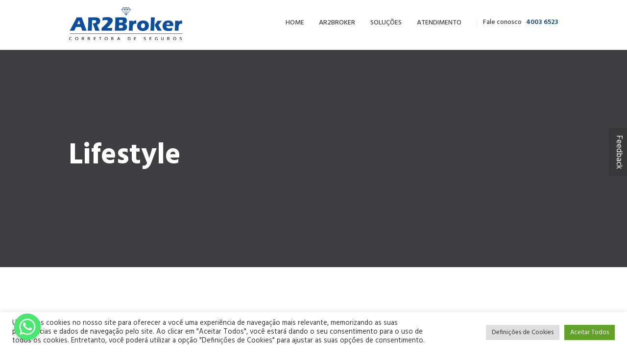

--- FILE ---
content_type: text/html; charset=UTF-8
request_url: https://www.ar2brokerseguros.com.br/category/lifestyle/
body_size: 26278
content:
<!DOCTYPE html>
<html lang="pt-BR" class="scheme_original">

<head>
	<title>Lifestyle &#8211; AR2Broker Corretora</title>
<meta name='robots' content='max-image-preview:large' />
		<meta charset="UTF-8" />
		<meta name="viewport" content="width=device-width, initial-scale=1, maximum-scale=1">
		<meta name="format-detection" content="telephone=no">
	
		<link rel="profile" href="//gmpg.org/xfn/11" />
		<link rel="pingback" href="https://www.ar2brokerseguros.com.br/xmlrpc.php" />
		<link rel='dns-prefetch' href='//fonts.googleapis.com' />
<link rel='dns-prefetch' href='//s.w.org' />
<link rel="alternate" type="application/rss+xml" title="Feed para AR2Broker Corretora &raquo;" href="https://www.ar2brokerseguros.com.br/feed/" />
<link rel="alternate" type="application/rss+xml" title="Feed de comentários para AR2Broker Corretora &raquo;" href="https://www.ar2brokerseguros.com.br/comments/feed/" />
<link rel="alternate" type="application/rss+xml" title="Feed de categoria para AR2Broker Corretora &raquo; Lifestyle" href="https://www.ar2brokerseguros.com.br/category/lifestyle/feed/" />
<script type="text/javascript">
window._wpemojiSettings = {"baseUrl":"https:\/\/s.w.org\/images\/core\/emoji\/13.1.0\/72x72\/","ext":".png","svgUrl":"https:\/\/s.w.org\/images\/core\/emoji\/13.1.0\/svg\/","svgExt":".svg","source":{"concatemoji":"https:\/\/www.ar2brokerseguros.com.br\/wp-includes\/js\/wp-emoji-release.min.js?ver=5.9.12"}};
/*! This file is auto-generated */
!function(e,a,t){var n,r,o,i=a.createElement("canvas"),p=i.getContext&&i.getContext("2d");function s(e,t){var a=String.fromCharCode;p.clearRect(0,0,i.width,i.height),p.fillText(a.apply(this,e),0,0);e=i.toDataURL();return p.clearRect(0,0,i.width,i.height),p.fillText(a.apply(this,t),0,0),e===i.toDataURL()}function c(e){var t=a.createElement("script");t.src=e,t.defer=t.type="text/javascript",a.getElementsByTagName("head")[0].appendChild(t)}for(o=Array("flag","emoji"),t.supports={everything:!0,everythingExceptFlag:!0},r=0;r<o.length;r++)t.supports[o[r]]=function(e){if(!p||!p.fillText)return!1;switch(p.textBaseline="top",p.font="600 32px Arial",e){case"flag":return s([127987,65039,8205,9895,65039],[127987,65039,8203,9895,65039])?!1:!s([55356,56826,55356,56819],[55356,56826,8203,55356,56819])&&!s([55356,57332,56128,56423,56128,56418,56128,56421,56128,56430,56128,56423,56128,56447],[55356,57332,8203,56128,56423,8203,56128,56418,8203,56128,56421,8203,56128,56430,8203,56128,56423,8203,56128,56447]);case"emoji":return!s([10084,65039,8205,55357,56613],[10084,65039,8203,55357,56613])}return!1}(o[r]),t.supports.everything=t.supports.everything&&t.supports[o[r]],"flag"!==o[r]&&(t.supports.everythingExceptFlag=t.supports.everythingExceptFlag&&t.supports[o[r]]);t.supports.everythingExceptFlag=t.supports.everythingExceptFlag&&!t.supports.flag,t.DOMReady=!1,t.readyCallback=function(){t.DOMReady=!0},t.supports.everything||(n=function(){t.readyCallback()},a.addEventListener?(a.addEventListener("DOMContentLoaded",n,!1),e.addEventListener("load",n,!1)):(e.attachEvent("onload",n),a.attachEvent("onreadystatechange",function(){"complete"===a.readyState&&t.readyCallback()})),(n=t.source||{}).concatemoji?c(n.concatemoji):n.wpemoji&&n.twemoji&&(c(n.twemoji),c(n.wpemoji)))}(window,document,window._wpemojiSettings);
</script>
<style type="text/css">
img.wp-smiley,
img.emoji {
	display: inline !important;
	border: none !important;
	box-shadow: none !important;
	height: 1em !important;
	width: 1em !important;
	margin: 0 0.07em !important;
	vertical-align: -0.1em !important;
	background: none !important;
	padding: 0 !important;
}
</style>
	<link rel='stylesheet' id='wp-block-library-css'  href='https://www.ar2brokerseguros.com.br/wp-includes/css/dist/block-library/style.min.css?ver=5.9.12' type='text/css' media='all' />
<style id='global-styles-inline-css' type='text/css'>
body{--wp--preset--color--black: #000000;--wp--preset--color--cyan-bluish-gray: #abb8c3;--wp--preset--color--white: #ffffff;--wp--preset--color--pale-pink: #f78da7;--wp--preset--color--vivid-red: #cf2e2e;--wp--preset--color--luminous-vivid-orange: #ff6900;--wp--preset--color--luminous-vivid-amber: #fcb900;--wp--preset--color--light-green-cyan: #7bdcb5;--wp--preset--color--vivid-green-cyan: #00d084;--wp--preset--color--pale-cyan-blue: #8ed1fc;--wp--preset--color--vivid-cyan-blue: #0693e3;--wp--preset--color--vivid-purple: #9b51e0;--wp--preset--gradient--vivid-cyan-blue-to-vivid-purple: linear-gradient(135deg,rgba(6,147,227,1) 0%,rgb(155,81,224) 100%);--wp--preset--gradient--light-green-cyan-to-vivid-green-cyan: linear-gradient(135deg,rgb(122,220,180) 0%,rgb(0,208,130) 100%);--wp--preset--gradient--luminous-vivid-amber-to-luminous-vivid-orange: linear-gradient(135deg,rgba(252,185,0,1) 0%,rgba(255,105,0,1) 100%);--wp--preset--gradient--luminous-vivid-orange-to-vivid-red: linear-gradient(135deg,rgba(255,105,0,1) 0%,rgb(207,46,46) 100%);--wp--preset--gradient--very-light-gray-to-cyan-bluish-gray: linear-gradient(135deg,rgb(238,238,238) 0%,rgb(169,184,195) 100%);--wp--preset--gradient--cool-to-warm-spectrum: linear-gradient(135deg,rgb(74,234,220) 0%,rgb(151,120,209) 20%,rgb(207,42,186) 40%,rgb(238,44,130) 60%,rgb(251,105,98) 80%,rgb(254,248,76) 100%);--wp--preset--gradient--blush-light-purple: linear-gradient(135deg,rgb(255,206,236) 0%,rgb(152,150,240) 100%);--wp--preset--gradient--blush-bordeaux: linear-gradient(135deg,rgb(254,205,165) 0%,rgb(254,45,45) 50%,rgb(107,0,62) 100%);--wp--preset--gradient--luminous-dusk: linear-gradient(135deg,rgb(255,203,112) 0%,rgb(199,81,192) 50%,rgb(65,88,208) 100%);--wp--preset--gradient--pale-ocean: linear-gradient(135deg,rgb(255,245,203) 0%,rgb(182,227,212) 50%,rgb(51,167,181) 100%);--wp--preset--gradient--electric-grass: linear-gradient(135deg,rgb(202,248,128) 0%,rgb(113,206,126) 100%);--wp--preset--gradient--midnight: linear-gradient(135deg,rgb(2,3,129) 0%,rgb(40,116,252) 100%);--wp--preset--duotone--dark-grayscale: url('#wp-duotone-dark-grayscale');--wp--preset--duotone--grayscale: url('#wp-duotone-grayscale');--wp--preset--duotone--purple-yellow: url('#wp-duotone-purple-yellow');--wp--preset--duotone--blue-red: url('#wp-duotone-blue-red');--wp--preset--duotone--midnight: url('#wp-duotone-midnight');--wp--preset--duotone--magenta-yellow: url('#wp-duotone-magenta-yellow');--wp--preset--duotone--purple-green: url('#wp-duotone-purple-green');--wp--preset--duotone--blue-orange: url('#wp-duotone-blue-orange');--wp--preset--font-size--small: 13px;--wp--preset--font-size--medium: 20px;--wp--preset--font-size--large: 36px;--wp--preset--font-size--x-large: 42px;}.has-black-color{color: var(--wp--preset--color--black) !important;}.has-cyan-bluish-gray-color{color: var(--wp--preset--color--cyan-bluish-gray) !important;}.has-white-color{color: var(--wp--preset--color--white) !important;}.has-pale-pink-color{color: var(--wp--preset--color--pale-pink) !important;}.has-vivid-red-color{color: var(--wp--preset--color--vivid-red) !important;}.has-luminous-vivid-orange-color{color: var(--wp--preset--color--luminous-vivid-orange) !important;}.has-luminous-vivid-amber-color{color: var(--wp--preset--color--luminous-vivid-amber) !important;}.has-light-green-cyan-color{color: var(--wp--preset--color--light-green-cyan) !important;}.has-vivid-green-cyan-color{color: var(--wp--preset--color--vivid-green-cyan) !important;}.has-pale-cyan-blue-color{color: var(--wp--preset--color--pale-cyan-blue) !important;}.has-vivid-cyan-blue-color{color: var(--wp--preset--color--vivid-cyan-blue) !important;}.has-vivid-purple-color{color: var(--wp--preset--color--vivid-purple) !important;}.has-black-background-color{background-color: var(--wp--preset--color--black) !important;}.has-cyan-bluish-gray-background-color{background-color: var(--wp--preset--color--cyan-bluish-gray) !important;}.has-white-background-color{background-color: var(--wp--preset--color--white) !important;}.has-pale-pink-background-color{background-color: var(--wp--preset--color--pale-pink) !important;}.has-vivid-red-background-color{background-color: var(--wp--preset--color--vivid-red) !important;}.has-luminous-vivid-orange-background-color{background-color: var(--wp--preset--color--luminous-vivid-orange) !important;}.has-luminous-vivid-amber-background-color{background-color: var(--wp--preset--color--luminous-vivid-amber) !important;}.has-light-green-cyan-background-color{background-color: var(--wp--preset--color--light-green-cyan) !important;}.has-vivid-green-cyan-background-color{background-color: var(--wp--preset--color--vivid-green-cyan) !important;}.has-pale-cyan-blue-background-color{background-color: var(--wp--preset--color--pale-cyan-blue) !important;}.has-vivid-cyan-blue-background-color{background-color: var(--wp--preset--color--vivid-cyan-blue) !important;}.has-vivid-purple-background-color{background-color: var(--wp--preset--color--vivid-purple) !important;}.has-black-border-color{border-color: var(--wp--preset--color--black) !important;}.has-cyan-bluish-gray-border-color{border-color: var(--wp--preset--color--cyan-bluish-gray) !important;}.has-white-border-color{border-color: var(--wp--preset--color--white) !important;}.has-pale-pink-border-color{border-color: var(--wp--preset--color--pale-pink) !important;}.has-vivid-red-border-color{border-color: var(--wp--preset--color--vivid-red) !important;}.has-luminous-vivid-orange-border-color{border-color: var(--wp--preset--color--luminous-vivid-orange) !important;}.has-luminous-vivid-amber-border-color{border-color: var(--wp--preset--color--luminous-vivid-amber) !important;}.has-light-green-cyan-border-color{border-color: var(--wp--preset--color--light-green-cyan) !important;}.has-vivid-green-cyan-border-color{border-color: var(--wp--preset--color--vivid-green-cyan) !important;}.has-pale-cyan-blue-border-color{border-color: var(--wp--preset--color--pale-cyan-blue) !important;}.has-vivid-cyan-blue-border-color{border-color: var(--wp--preset--color--vivid-cyan-blue) !important;}.has-vivid-purple-border-color{border-color: var(--wp--preset--color--vivid-purple) !important;}.has-vivid-cyan-blue-to-vivid-purple-gradient-background{background: var(--wp--preset--gradient--vivid-cyan-blue-to-vivid-purple) !important;}.has-light-green-cyan-to-vivid-green-cyan-gradient-background{background: var(--wp--preset--gradient--light-green-cyan-to-vivid-green-cyan) !important;}.has-luminous-vivid-amber-to-luminous-vivid-orange-gradient-background{background: var(--wp--preset--gradient--luminous-vivid-amber-to-luminous-vivid-orange) !important;}.has-luminous-vivid-orange-to-vivid-red-gradient-background{background: var(--wp--preset--gradient--luminous-vivid-orange-to-vivid-red) !important;}.has-very-light-gray-to-cyan-bluish-gray-gradient-background{background: var(--wp--preset--gradient--very-light-gray-to-cyan-bluish-gray) !important;}.has-cool-to-warm-spectrum-gradient-background{background: var(--wp--preset--gradient--cool-to-warm-spectrum) !important;}.has-blush-light-purple-gradient-background{background: var(--wp--preset--gradient--blush-light-purple) !important;}.has-blush-bordeaux-gradient-background{background: var(--wp--preset--gradient--blush-bordeaux) !important;}.has-luminous-dusk-gradient-background{background: var(--wp--preset--gradient--luminous-dusk) !important;}.has-pale-ocean-gradient-background{background: var(--wp--preset--gradient--pale-ocean) !important;}.has-electric-grass-gradient-background{background: var(--wp--preset--gradient--electric-grass) !important;}.has-midnight-gradient-background{background: var(--wp--preset--gradient--midnight) !important;}.has-small-font-size{font-size: var(--wp--preset--font-size--small) !important;}.has-medium-font-size{font-size: var(--wp--preset--font-size--medium) !important;}.has-large-font-size{font-size: var(--wp--preset--font-size--large) !important;}.has-x-large-font-size{font-size: var(--wp--preset--font-size--x-large) !important;}
</style>
<link rel='stylesheet' id='chaty-front-css-css'  href='https://www.ar2brokerseguros.com.br/wp-content/plugins/chaty/css/chaty-front.min.css?ver=1647821496' type='text/css' media='all' />
<link rel='stylesheet' id='contact-form-7-css'  href='https://www.ar2brokerseguros.com.br/wp-content/plugins/contact-form-7/includes/css/styles.css?ver=5.6.2' type='text/css' media='all' />
<link rel='stylesheet' id='cookie-law-info-css'  href='https://www.ar2brokerseguros.com.br/wp-content/plugins/cookie-law-info/public/css/cookie-law-info-public.css?ver=2.1.2' type='text/css' media='all' />
<link rel='stylesheet' id='cookie-law-info-gdpr-css'  href='https://www.ar2brokerseguros.com.br/wp-content/plugins/cookie-law-info/public/css/cookie-law-info-gdpr.css?ver=2.1.2' type='text/css' media='all' />
<link rel='stylesheet' id='esg-plugin-settings-css'  href='https://www.ar2brokerseguros.com.br/wp-content/plugins/essential-grid/public/assets/css/settings.css?ver=3.0.13' type='text/css' media='all' />
<link rel='stylesheet' id='tp-fontello-css'  href='https://www.ar2brokerseguros.com.br/wp-content/plugins/essential-grid/public/assets/font/fontello/css/fontello.css?ver=3.0.13' type='text/css' media='all' />
<link rel='stylesheet' id='dashicons-css'  href='https://www.ar2brokerseguros.com.br/wp-includes/css/dashicons.min.css?ver=5.9.12' type='text/css' media='all' />
<link rel='stylesheet' id='insurel-font-google-fonts-style-css'  href='//fonts.googleapis.com/css?family=Hind:300,400,500,600,700&#038;subset=latin,latin-ext' type='text/css' media='all' />
<link rel='stylesheet' id='fontello-style-css'  href='https://www.ar2brokerseguros.com.br/wp-content/themes/insurel/css/fontello/css/fontello.css' type='text/css' media='all' />
<link rel='stylesheet' id='insurel-main-css'  href='https://www.ar2brokerseguros.com.br/wp-content/themes/insurel/style.css' type='text/css' media='all' />
<link rel='stylesheet' id='insurel-animation-style-css'  href='https://www.ar2brokerseguros.com.br/wp-content/themes/insurel/fw/css/core.animation.css' type='text/css' media='all' />
<link rel='stylesheet' id='insurel-shortcodes-style-css'  href='https://www.ar2brokerseguros.com.br/wp-content/plugins/trx_utils/shortcodes/theme.shortcodes.css' type='text/css' media='all' />
<link rel='stylesheet' id='insurel-theme-style-css'  href='https://www.ar2brokerseguros.com.br/wp-content/themes/insurel/css/theme.css' type='text/css' media='all' />
<style id='insurel-theme-style-inline-css' type='text/css'>
  .contacts_wrap .logo img{height:30px}
</style>
<link rel='stylesheet' id='insurel-responsive-style-css'  href='https://www.ar2brokerseguros.com.br/wp-content/themes/insurel/css/responsive.css' type='text/css' media='all' />
<link rel='stylesheet' id='mediaelement-css'  href='https://www.ar2brokerseguros.com.br/wp-includes/js/mediaelement/mediaelementplayer-legacy.min.css?ver=4.2.16' type='text/css' media='all' />
<link rel='stylesheet' id='wp-mediaelement-css'  href='https://www.ar2brokerseguros.com.br/wp-includes/js/mediaelement/wp-mediaelement.min.css?ver=5.9.12' type='text/css' media='all' />
<link rel='stylesheet' id='wpgdprc-front-css-css'  href='https://www.ar2brokerseguros.com.br/wp-content/plugins/wp-gdpr-compliance/Assets/css/front.css?ver=1661464104' type='text/css' media='all' />
<style id='wpgdprc-front-css-inline-css' type='text/css'>
:root{--wp-gdpr--bar--background-color: #000000;--wp-gdpr--bar--color: #ffffff;--wp-gdpr--button--background-color: #000000;--wp-gdpr--button--background-color--darken: #000000;--wp-gdpr--button--color: #ffffff;}
</style>
<script type='text/javascript' src='https://www.ar2brokerseguros.com.br/wp-includes/js/jquery/jquery.min.js?ver=3.6.0' id='jquery-core-js'></script>
<script type='text/javascript' src='https://www.ar2brokerseguros.com.br/wp-includes/js/jquery/jquery-migrate.min.js?ver=3.3.2' id='jquery-migrate-js'></script>
<script type='text/javascript' id='chaty-front-end-js-extra'>
/* <![CDATA[ */
var chaty_settings = {"ajax_url":"https:\/\/www.ar2brokerseguros.com.br\/wp-admin\/admin-ajax.php","analytics":"0","chaty_widgets":[{"id":0,"identifier":0,"settings":{"show_close_button":1,"position":"left","custom_position":1,"bottom_spacing":"25","side_spacing":"25","icon_view":"vertical","default_state":"click","cta_text":"","cta_text_color":"#333333","cta_bg_color":"#ffffff","show_cta":"first_click","is_pending_mesg_enabled":"off","pending_mesg_count":"1","pending_mesg_count_color":"#ffffff","pending_mesg_count_bgcolor":"#dd0000","widget_icon":"chat-base","widget_icon_url":"","font_family":"","widget_size":"54","custom_widget_size":"54","is_google_analytics_enabled":0,"close_text":"Hide","widget_color":"#A886CD","widget_rgb_color":"168,134,205","has_custom_css":0,"custom_css":"","widget_token":"b048d4c062","widget_index":"","attention_effect":""},"triggers":{"has_time_delay":1,"time_delay":"0","exit_intent":0,"has_display_after_page_scroll":0,"display_after_page_scroll":"0","auto_hide_widget":0,"hide_after":0,"show_on_pages_rules":[],"time_diff":0,"has_date_scheduling_rules":0,"date_scheduling_rules":{"start_date_time":"","end_date_time":""},"date_scheduling_rules_timezone":0,"day_hours_scheduling_rules_timezone":0,"has_day_hours_scheduling_rules":[],"day_hours_scheduling_rules":[],"day_time_diff":0,"show_on_direct_visit":0,"show_on_referrer_social_network":0,"show_on_referrer_search_engines":0,"show_on_referrer_google_ads":0,"show_on_referrer_urls":[],"has_show_on_specific_referrer_urls":0,"has_traffic_source":0,"has_countries":0,"countries":[],"has_target_rules":0},"channels":[{"channel":"Whatsapp","value":"551140036523","hover_text":"WhatsApp","svg_icon":"<svg aria-hidden=\"true\" class=\"ico_d \" width=\"39\" height=\"39\" viewBox=\"0 0 39 39\" fill=\"none\" xmlns=\"http:\/\/www.w3.org\/2000\/svg\" style=\"transform: rotate(0deg);\"><circle class=\"color-element\" cx=\"19.4395\" cy=\"19.4395\" r=\"19.4395\" fill=\"#49E670\"\/><path d=\"M12.9821 10.1115C12.7029 10.7767 11.5862 11.442 10.7486 11.575C10.1902 11.7081 9.35269 11.8411 6.84003 10.7767C3.48981 9.44628 1.39593 6.25317 1.25634 6.12012C1.11674 5.85403 2.13001e-06 4.39053 2.13001e-06 2.92702C2.13001e-06 1.46351 0.83755 0.665231 1.11673 0.399139C1.39592 0.133046 1.8147 1.01506e-06 2.23348 1.01506e-06C2.37307 1.01506e-06 2.51267 1.01506e-06 2.65226 1.01506e-06C2.93144 1.01506e-06 3.21063 -2.02219e-06 3.35022 0.532183C3.62941 1.19741 4.32736 2.66092 4.32736 2.79397C4.46696 2.92702 4.46696 3.19311 4.32736 3.32616C4.18777 3.59225 4.18777 3.59224 3.90858 3.85834C3.76899 3.99138 3.6294 4.12443 3.48981 4.39052C3.35022 4.52357 3.21063 4.78966 3.35022 5.05576C3.48981 5.32185 4.18777 6.38622 5.16491 7.18449C6.42125 8.24886 7.39839 8.51496 7.81717 8.78105C8.09636 8.91409 8.37554 8.9141 8.65472 8.648C8.93391 8.38191 9.21309 7.98277 9.49228 7.58363C9.77146 7.31754 10.0507 7.1845 10.3298 7.31754C10.609 7.45059 12.2841 8.11582 12.5633 8.38191C12.8425 8.51496 13.1217 8.648 13.1217 8.78105C13.1217 8.78105 13.1217 9.44628 12.9821 10.1115Z\" transform=\"translate(12.9597 12.9597)\" fill=\"#FAFAFA\"\/><path d=\"M0.196998 23.295L0.131434 23.4862L0.323216 23.4223L5.52771 21.6875C7.4273 22.8471 9.47325 23.4274 11.6637 23.4274C18.134 23.4274 23.4274 18.134 23.4274 11.6637C23.4274 5.19344 18.134 -0.1 11.6637 -0.1C5.19344 -0.1 -0.1 5.19344 -0.1 11.6637C-0.1 13.9996 0.624492 16.3352 1.93021 18.2398L0.196998 23.295ZM5.87658 19.8847L5.84025 19.8665L5.80154 19.8788L2.78138 20.8398L3.73978 17.9646L3.75932 17.906L3.71562 17.8623L3.43104 17.5777C2.27704 15.8437 1.55796 13.8245 1.55796 11.6637C1.55796 6.03288 6.03288 1.55796 11.6637 1.55796C17.2945 1.55796 21.7695 6.03288 21.7695 11.6637C21.7695 17.2945 17.2945 21.7695 11.6637 21.7695C9.64222 21.7695 7.76778 21.1921 6.18227 20.039L6.17557 20.0342L6.16817 20.0305L5.87658 19.8847Z\" transform=\"translate(7.7758 7.77582)\" fill=\"white\" stroke=\"white\" stroke-width=\"0.2\"\/><\/svg>","is_desktop":1,"is_mobile":1,"icon_color":"#49E670","icon_rgb_color":"73,230,112","channel_type":"Whatsapp","custom_image_url":"","order":"","pre_set_message":"","is_use_web_version":"1","is_open_new_tab":"1","is_default_open":"0","has_welcome_message":"0","chat_welcome_message":"<p>How can I help you? :)<\/p>","qr_code_image_url":"","mail_subject":"","channel_account_type":"personal","contact_form_settings":[],"contact_fields":[],"url":"https:\/\/web.whatsapp.com\/send?phone=551140036523","mobile_target":"","desktop_target":"_blank","target":"_blank","is_agent":0,"agent_data":[],"header_text":"","header_sub_text":"","header_bg_color":"","header_text_color":"","widget_token":"b048d4c062","widget_index":"","click_event":""}]}],"data_analytics_settings":"off"};
/* ]]> */
</script>
<script type='text/javascript' src='https://www.ar2brokerseguros.com.br/wp-content/plugins/chaty/js/cht-front-script.min.js?ver=1647821496' id='chaty-front-end-js'></script>
<script type='text/javascript' id='cookie-law-info-js-extra'>
/* <![CDATA[ */
var Cli_Data = {"nn_cookie_ids":[],"cookielist":[],"non_necessary_cookies":[],"ccpaEnabled":"","ccpaRegionBased":"","ccpaBarEnabled":"","strictlyEnabled":["necessary","obligatoire"],"ccpaType":"gdpr","js_blocking":"1","custom_integration":"","triggerDomRefresh":"","secure_cookies":""};
var cli_cookiebar_settings = {"animate_speed_hide":"500","animate_speed_show":"500","background":"#FFF","border":"#b1a6a6c2","border_on":"","button_1_button_colour":"#61a229","button_1_button_hover":"#4e8221","button_1_link_colour":"#fff","button_1_as_button":"1","button_1_new_win":"","button_2_button_colour":"#333","button_2_button_hover":"#292929","button_2_link_colour":"#444","button_2_as_button":"","button_2_hidebar":"","button_3_button_colour":"#dedfe0","button_3_button_hover":"#b2b2b3","button_3_link_colour":"#333333","button_3_as_button":"1","button_3_new_win":"","button_4_button_colour":"#dedfe0","button_4_button_hover":"#b2b2b3","button_4_link_colour":"#333333","button_4_as_button":"1","button_7_button_colour":"#61a229","button_7_button_hover":"#4e8221","button_7_link_colour":"#fff","button_7_as_button":"1","button_7_new_win":"","font_family":"inherit","header_fix":"","notify_animate_hide":"1","notify_animate_show":"","notify_div_id":"#cookie-law-info-bar","notify_position_horizontal":"right","notify_position_vertical":"bottom","scroll_close":"","scroll_close_reload":"","accept_close_reload":"","reject_close_reload":"","showagain_tab":"","showagain_background":"#fff","showagain_border":"#000","showagain_div_id":"#cookie-law-info-again","showagain_x_position":"100px","text":"#333333","show_once_yn":"","show_once":"10000","logging_on":"","as_popup":"","popup_overlay":"1","bar_heading_text":"","cookie_bar_as":"banner","popup_showagain_position":"bottom-right","widget_position":"left"};
var log_object = {"ajax_url":"https:\/\/www.ar2brokerseguros.com.br\/wp-admin\/admin-ajax.php"};
/* ]]> */
</script>
<script type='text/javascript' src='https://www.ar2brokerseguros.com.br/wp-content/plugins/cookie-law-info/public/js/cookie-law-info-public.js?ver=2.1.2' id='cookie-law-info-js'></script>
<script type='text/javascript' src='https://www.ar2brokerseguros.com.br/wp-content/themes/insurel/fw/js/photostack/modernizr.min.js' id='modernizr-js'></script>
<script type='text/javascript' id='wpgdprc-front-js-js-extra'>
/* <![CDATA[ */
var wpgdprcFront = {"ajaxUrl":"https:\/\/www.ar2brokerseguros.com.br\/wp-admin\/admin-ajax.php","ajaxNonce":"705a6aa2f3","ajaxArg":"security","pluginPrefix":"wpgdprc","blogId":"1","isMultiSite":"","locale":"pt_BR","showSignUpModal":"","showFormModal":"","cookieName":"wpgdprc-consent","consentVersion":"","path":"\/","prefix":"wpgdprc"};
/* ]]> */
</script>
<script type='text/javascript' src='https://www.ar2brokerseguros.com.br/wp-content/plugins/wp-gdpr-compliance/Assets/js/front.min.js?ver=1661464104' id='wpgdprc-front-js-js'></script>
<link rel="https://api.w.org/" href="https://www.ar2brokerseguros.com.br/wp-json/" /><link rel="alternate" type="application/json" href="https://www.ar2brokerseguros.com.br/wp-json/wp/v2/categories/6" /><link rel="EditURI" type="application/rsd+xml" title="RSD" href="https://www.ar2brokerseguros.com.br/xmlrpc.php?rsd" />
<link rel="wlwmanifest" type="application/wlwmanifest+xml" href="https://www.ar2brokerseguros.com.br/wp-includes/wlwmanifest.xml" /> 
<meta name="generator" content="WordPress 5.9.12" />
<style type="text/css">.recentcomments a{display:inline !important;padding:0 !important;margin:0 !important;}</style><meta name="redi-version" content="1.0.9" /><meta name="generator" content="Powered by WPBakery Page Builder - drag and drop page builder for WordPress."/>
<meta name="generator" content="Powered by Slider Revolution 6.5.11 - responsive, Mobile-Friendly Slider Plugin for WordPress with comfortable drag and drop interface." />
<link rel="icon" href="https://www.ar2brokerseguros.com.br/wp-content/uploads/2022/03/cropped-faviconSienaSeguros-150x150.png" sizes="32x32" />
<link rel="icon" href="https://www.ar2brokerseguros.com.br/wp-content/uploads/2022/03/cropped-faviconSienaSeguros-300x300.png" sizes="192x192" />
<link rel="apple-touch-icon" href="https://www.ar2brokerseguros.com.br/wp-content/uploads/2022/03/cropped-faviconSienaSeguros-300x300.png" />
<meta name="msapplication-TileImage" content="https://www.ar2brokerseguros.com.br/wp-content/uploads/2022/03/cropped-faviconSienaSeguros-300x300.png" />
<script type="text/javascript">function setREVStartSize(e){
			//window.requestAnimationFrame(function() {				 
				window.RSIW = window.RSIW===undefined ? window.innerWidth : window.RSIW;	
				window.RSIH = window.RSIH===undefined ? window.innerHeight : window.RSIH;	
				try {								
					var pw = document.getElementById(e.c).parentNode.offsetWidth,
						newh;
					pw = pw===0 || isNaN(pw) ? window.RSIW : pw;
					e.tabw = e.tabw===undefined ? 0 : parseInt(e.tabw);
					e.thumbw = e.thumbw===undefined ? 0 : parseInt(e.thumbw);
					e.tabh = e.tabh===undefined ? 0 : parseInt(e.tabh);
					e.thumbh = e.thumbh===undefined ? 0 : parseInt(e.thumbh);
					e.tabhide = e.tabhide===undefined ? 0 : parseInt(e.tabhide);
					e.thumbhide = e.thumbhide===undefined ? 0 : parseInt(e.thumbhide);
					e.mh = e.mh===undefined || e.mh=="" || e.mh==="auto" ? 0 : parseInt(e.mh,0);		
					if(e.layout==="fullscreen" || e.l==="fullscreen") 						
						newh = Math.max(e.mh,window.RSIH);					
					else{					
						e.gw = Array.isArray(e.gw) ? e.gw : [e.gw];
						for (var i in e.rl) if (e.gw[i]===undefined || e.gw[i]===0) e.gw[i] = e.gw[i-1];					
						e.gh = e.el===undefined || e.el==="" || (Array.isArray(e.el) && e.el.length==0)? e.gh : e.el;
						e.gh = Array.isArray(e.gh) ? e.gh : [e.gh];
						for (var i in e.rl) if (e.gh[i]===undefined || e.gh[i]===0) e.gh[i] = e.gh[i-1];
											
						var nl = new Array(e.rl.length),
							ix = 0,						
							sl;					
						e.tabw = e.tabhide>=pw ? 0 : e.tabw;
						e.thumbw = e.thumbhide>=pw ? 0 : e.thumbw;
						e.tabh = e.tabhide>=pw ? 0 : e.tabh;
						e.thumbh = e.thumbhide>=pw ? 0 : e.thumbh;					
						for (var i in e.rl) nl[i] = e.rl[i]<window.RSIW ? 0 : e.rl[i];
						sl = nl[0];									
						for (var i in nl) if (sl>nl[i] && nl[i]>0) { sl = nl[i]; ix=i;}															
						var m = pw>(e.gw[ix]+e.tabw+e.thumbw) ? 1 : (pw-(e.tabw+e.thumbw)) / (e.gw[ix]);					
						newh =  (e.gh[ix] * m) + (e.tabh + e.thumbh);
					}
					var el = document.getElementById(e.c);
					if (el!==null && el) el.style.height = newh+"px";					
					el = document.getElementById(e.c+"_wrapper");
					if (el!==null && el) {
						el.style.height = newh+"px";
						el.style.display = "block";
					}
				} catch(e){
					console.log("Failure at Presize of Slider:" + e)
				}					   
			//});
		  };</script>
		<style type="text/css" id="wp-custom-css">
			.logo a img{
	min-height: 70px;
	max-height: 70px;
}

.top_panel_middle .logo {
    margin-top: 1em;
    margin-bottom: 0.65em;
}

.top_panel_wrap .logo_fixed {
		max-height: 70px;
		min-height: 70px;
}

.top_panel_fixed .top_panel_middle .menu_main_wrap {
    margin-top: 1em;
}

.menu_main_nav > li > a {
    padding: 1.35em 1.1em 0.2em;
    line-height: 1em;
    font-weight: 500;
}

.coberturasButtons {
	  padding-top: 2em !important;
}

.caseBox {
	  color: #ffffff !important;
}

input[type="date"] {
		height: 100%;
		width: -webkit-fill-available !important;
    border: 1px solid #cecece;
		padding: 0 1.7em;
		color: #cecece;
		font-size: 1.2em;
		font-family: "Hind", sans-serif;
}
		</style>
		<noscript><style> .wpb_animate_when_almost_visible { opacity: 1; }</style></noscript></head>

<body class="archive category category-lifestyle category-6 insurel_body body_style_wide body_filled article_style_stretch layout_excerpt template_excerpt scheme_original top_panel_show top_panel_above sidebar_show sidebar_right sidebar_outer_hide wpb-js-composer js-comp-ver-6.8.0 vc_responsive">
    <svg xmlns="http://www.w3.org/2000/svg" viewBox="0 0 0 0" width="0" height="0" focusable="false" role="none" style="visibility: hidden; position: absolute; left: -9999px; overflow: hidden;" ><defs><filter id="wp-duotone-dark-grayscale"><feColorMatrix color-interpolation-filters="sRGB" type="matrix" values=" .299 .587 .114 0 0 .299 .587 .114 0 0 .299 .587 .114 0 0 .299 .587 .114 0 0 " /><feComponentTransfer color-interpolation-filters="sRGB" ><feFuncR type="table" tableValues="0 0.49803921568627" /><feFuncG type="table" tableValues="0 0.49803921568627" /><feFuncB type="table" tableValues="0 0.49803921568627" /><feFuncA type="table" tableValues="1 1" /></feComponentTransfer><feComposite in2="SourceGraphic" operator="in" /></filter></defs></svg><svg xmlns="http://www.w3.org/2000/svg" viewBox="0 0 0 0" width="0" height="0" focusable="false" role="none" style="visibility: hidden; position: absolute; left: -9999px; overflow: hidden;" ><defs><filter id="wp-duotone-grayscale"><feColorMatrix color-interpolation-filters="sRGB" type="matrix" values=" .299 .587 .114 0 0 .299 .587 .114 0 0 .299 .587 .114 0 0 .299 .587 .114 0 0 " /><feComponentTransfer color-interpolation-filters="sRGB" ><feFuncR type="table" tableValues="0 1" /><feFuncG type="table" tableValues="0 1" /><feFuncB type="table" tableValues="0 1" /><feFuncA type="table" tableValues="1 1" /></feComponentTransfer><feComposite in2="SourceGraphic" operator="in" /></filter></defs></svg><svg xmlns="http://www.w3.org/2000/svg" viewBox="0 0 0 0" width="0" height="0" focusable="false" role="none" style="visibility: hidden; position: absolute; left: -9999px; overflow: hidden;" ><defs><filter id="wp-duotone-purple-yellow"><feColorMatrix color-interpolation-filters="sRGB" type="matrix" values=" .299 .587 .114 0 0 .299 .587 .114 0 0 .299 .587 .114 0 0 .299 .587 .114 0 0 " /><feComponentTransfer color-interpolation-filters="sRGB" ><feFuncR type="table" tableValues="0.54901960784314 0.98823529411765" /><feFuncG type="table" tableValues="0 1" /><feFuncB type="table" tableValues="0.71764705882353 0.25490196078431" /><feFuncA type="table" tableValues="1 1" /></feComponentTransfer><feComposite in2="SourceGraphic" operator="in" /></filter></defs></svg><svg xmlns="http://www.w3.org/2000/svg" viewBox="0 0 0 0" width="0" height="0" focusable="false" role="none" style="visibility: hidden; position: absolute; left: -9999px; overflow: hidden;" ><defs><filter id="wp-duotone-blue-red"><feColorMatrix color-interpolation-filters="sRGB" type="matrix" values=" .299 .587 .114 0 0 .299 .587 .114 0 0 .299 .587 .114 0 0 .299 .587 .114 0 0 " /><feComponentTransfer color-interpolation-filters="sRGB" ><feFuncR type="table" tableValues="0 1" /><feFuncG type="table" tableValues="0 0.27843137254902" /><feFuncB type="table" tableValues="0.5921568627451 0.27843137254902" /><feFuncA type="table" tableValues="1 1" /></feComponentTransfer><feComposite in2="SourceGraphic" operator="in" /></filter></defs></svg><svg xmlns="http://www.w3.org/2000/svg" viewBox="0 0 0 0" width="0" height="0" focusable="false" role="none" style="visibility: hidden; position: absolute; left: -9999px; overflow: hidden;" ><defs><filter id="wp-duotone-midnight"><feColorMatrix color-interpolation-filters="sRGB" type="matrix" values=" .299 .587 .114 0 0 .299 .587 .114 0 0 .299 .587 .114 0 0 .299 .587 .114 0 0 " /><feComponentTransfer color-interpolation-filters="sRGB" ><feFuncR type="table" tableValues="0 0" /><feFuncG type="table" tableValues="0 0.64705882352941" /><feFuncB type="table" tableValues="0 1" /><feFuncA type="table" tableValues="1 1" /></feComponentTransfer><feComposite in2="SourceGraphic" operator="in" /></filter></defs></svg><svg xmlns="http://www.w3.org/2000/svg" viewBox="0 0 0 0" width="0" height="0" focusable="false" role="none" style="visibility: hidden; position: absolute; left: -9999px; overflow: hidden;" ><defs><filter id="wp-duotone-magenta-yellow"><feColorMatrix color-interpolation-filters="sRGB" type="matrix" values=" .299 .587 .114 0 0 .299 .587 .114 0 0 .299 .587 .114 0 0 .299 .587 .114 0 0 " /><feComponentTransfer color-interpolation-filters="sRGB" ><feFuncR type="table" tableValues="0.78039215686275 1" /><feFuncG type="table" tableValues="0 0.94901960784314" /><feFuncB type="table" tableValues="0.35294117647059 0.47058823529412" /><feFuncA type="table" tableValues="1 1" /></feComponentTransfer><feComposite in2="SourceGraphic" operator="in" /></filter></defs></svg><svg xmlns="http://www.w3.org/2000/svg" viewBox="0 0 0 0" width="0" height="0" focusable="false" role="none" style="visibility: hidden; position: absolute; left: -9999px; overflow: hidden;" ><defs><filter id="wp-duotone-purple-green"><feColorMatrix color-interpolation-filters="sRGB" type="matrix" values=" .299 .587 .114 0 0 .299 .587 .114 0 0 .299 .587 .114 0 0 .299 .587 .114 0 0 " /><feComponentTransfer color-interpolation-filters="sRGB" ><feFuncR type="table" tableValues="0.65098039215686 0.40392156862745" /><feFuncG type="table" tableValues="0 1" /><feFuncB type="table" tableValues="0.44705882352941 0.4" /><feFuncA type="table" tableValues="1 1" /></feComponentTransfer><feComposite in2="SourceGraphic" operator="in" /></filter></defs></svg><svg xmlns="http://www.w3.org/2000/svg" viewBox="0 0 0 0" width="0" height="0" focusable="false" role="none" style="visibility: hidden; position: absolute; left: -9999px; overflow: hidden;" ><defs><filter id="wp-duotone-blue-orange"><feColorMatrix color-interpolation-filters="sRGB" type="matrix" values=" .299 .587 .114 0 0 .299 .587 .114 0 0 .299 .587 .114 0 0 .299 .587 .114 0 0 " /><feComponentTransfer color-interpolation-filters="sRGB" ><feFuncR type="table" tableValues="0.098039215686275 1" /><feFuncG type="table" tableValues="0 0.66274509803922" /><feFuncB type="table" tableValues="0.84705882352941 0.41960784313725" /><feFuncA type="table" tableValues="1 1" /></feComponentTransfer><feComposite in2="SourceGraphic" operator="in" /></filter></defs></svg>	<a id="toc_home" class="sc_anchor" title="Home" data-description="&lt;i&gt;Return to Home&lt;/i&gt; - &lt;br&gt;navigate to home page of the site" data-icon="icon-home" data-url="https://www.ar2brokerseguros.com.br/" data-separator="yes"></a><a id="toc_top" class="sc_anchor" title="To Top" data-description="&lt;i&gt;Back to top&lt;/i&gt; - &lt;br&gt;scroll to top of the page" data-icon="icon-double-up" data-url="" data-separator="yes"></a>
	
	
	
	<div class="body_wrap">

		
		<div class="page_wrap">

			
		<div class="top_panel_fixed_wrap"></div>

		<header class="top_panel_wrap top_panel_style_6 scheme_original">
			<div class="top_panel_wrap_inner top_panel_inner_style_6 top_panel_position_above">
			
			
			<div class="top_panel_middle" >
				<div class="content_wrap">
					<div class="contact_logo">
								<div class="logo">
			<a href="https://www.ar2brokerseguros.com.br/"><img src="http://www.ar2brokerseguros.com.br/wp-content/uploads/2022/03/logo_ar2broker_maior-1.png" class="logo_main" alt="logo_ar2broker_maior-1" width="233" height="70"><img src="http://www.ar2brokerseguros.com.br/wp-content/uploads/2022/03/logo_ar2broker_maior-1.png" class="logo_fixed" alt="logo_ar2broker_maior-1" width="233" height="70"></a>
		</div>
							</div>
					<div class="menu_main_wrap">
						<nav class="menu_main_nav_area menu_hover_fade">
							<ul id="menu_main" class="menu_main_nav"><li id="menu-item-750" class="menu-item menu-item-type-post_type menu-item-object-page menu-item-home menu-item-750"><a href="https://www.ar2brokerseguros.com.br/"><span>Home</span></a></li>
<li id="menu-item-1276" class="menu-item menu-item-type-post_type menu-item-object-page menu-item-1276"><a href="https://www.ar2brokerseguros.com.br/quem-somos/"><span>AR2Broker</span></a></li>
<li id="menu-item-812" class="menu-item menu-item-type-custom menu-item-object-custom menu-item-has-children menu-item-812"><a href="#"><span>Soluções</span></a>
<ul class="sub-menu">
	<li id="menu-item-861" class="menu-item menu-item-type-post_type menu-item-object-page menu-item-861"><a href="https://www.ar2brokerseguros.com.br/justvida/"><span>JustVida</span></a></li>
	<li id="menu-item-881" class="menu-item menu-item-type-post_type menu-item-object-page menu-item-881"><a href="https://www.ar2brokerseguros.com.br/seguro-auto/"><span>Seguro de Veículos</span></a></li>
	<li id="menu-item-896" class="menu-item menu-item-type-post_type menu-item-object-page menu-item-896"><a href="https://www.ar2brokerseguros.com.br/seguro-residencia/"><span>Seguro de Residência</span></a></li>
	<li id="menu-item-901" class="menu-item menu-item-type-post_type menu-item-object-page menu-item-901"><a href="https://www.ar2brokerseguros.com.br/seguro-viagem/"><span>Seguro de Viagem</span></a></li>
	<li id="menu-item-941" class="menu-item menu-item-type-post_type menu-item-object-page menu-item-941"><a href="https://www.ar2brokerseguros.com.br/seguro-equipamentos-portateis/"><span>Seguro Equipamentos Portáteis</span></a></li>
	<li id="menu-item-954" class="menu-item menu-item-type-post_type menu-item-object-page menu-item-954"><a href="https://www.ar2brokerseguros.com.br/fianca-locaticia/"><span>Fiança Locatícia</span></a></li>
	<li id="menu-item-920" class="menu-item menu-item-type-post_type menu-item-object-page menu-item-920"><a href="https://www.ar2brokerseguros.com.br/seguro-acidentes-pessoais/"><span>Seguro de Acidentes Pessoais</span></a></li>
	<li id="menu-item-948" class="menu-item menu-item-type-post_type menu-item-object-page menu-item-948"><a href="https://www.ar2brokerseguros.com.br/seguro-condominio/"><span>Seguro Condomínio</span></a></li>
	<li id="menu-item-951" class="menu-item menu-item-type-post_type menu-item-object-page menu-item-951"><a href="https://www.ar2brokerseguros.com.br/seguro-empresarial/"><span>Seguro Empresarial</span></a></li>
	<li id="menu-item-962" class="menu-item menu-item-type-post_type menu-item-object-page menu-item-962"><a href="https://www.ar2brokerseguros.com.br/seguro-de-nautico/"><span>Seguro Náutico</span></a></li>
	<li id="menu-item-965" class="menu-item menu-item-type-post_type menu-item-object-page menu-item-965"><a href="https://www.ar2brokerseguros.com.br/seguro-pet/"><span>Seguro de Pet</span></a></li>
	<li id="menu-item-968" class="menu-item menu-item-type-post_type menu-item-object-page menu-item-968"><a href="https://www.ar2brokerseguros.com.br/seguro-previdencia/"><span>Seguro de Previdência</span></a></li>
	<li id="menu-item-959" class="menu-item menu-item-type-post_type menu-item-object-page menu-item-959"><a href="https://www.ar2brokerseguros.com.br/seguro-reta/"><span>Seguro de Reta</span></a></li>
	<li id="menu-item-974" class="menu-item menu-item-type-post_type menu-item-object-page menu-item-974"><a href="https://www.ar2brokerseguros.com.br/seguro-transporte/"><span>Seguro de Transporte</span></a></li>
	<li id="menu-item-912" class="menu-item menu-item-type-post_type menu-item-object-page menu-item-912"><a href="https://www.ar2brokerseguros.com.br/seguro-vida/"><span>Seguro de Vida</span></a></li>
	<li id="menu-item-937" class="menu-item menu-item-type-post_type menu-item-object-page menu-item-937"><a href="https://www.ar2brokerseguros.com.br/seguro-educacional/"><span>Seguro Educacional</span></a></li>
	<li id="menu-item-944" class="menu-item menu-item-type-post_type menu-item-object-page menu-item-944"><a href="https://www.ar2brokerseguros.com.br/seguro-garantia/"><span>Seguro Garantia</span></a></li>
	<li id="menu-item-930" class="menu-item menu-item-type-post_type menu-item-object-page menu-item-930"><a href="https://www.ar2brokerseguros.com.br/seguro-odontologico/"><span>Seguro Odontológico</span></a></li>
	<li id="menu-item-927" class="menu-item menu-item-type-post_type menu-item-object-page menu-item-927"><a href="https://www.ar2brokerseguros.com.br/seguro-rc-profissional/"><span>Seguro RC Profissional</span></a></li>
	<li id="menu-item-971" class="menu-item menu-item-type-post_type menu-item-object-page menu-item-971"><a href="https://www.ar2brokerseguros.com.br/seguro-rural/"><span>Seguro Rural</span></a></li>
	<li id="menu-item-934" class="menu-item menu-item-type-post_type menu-item-object-page menu-item-934"><a href="https://www.ar2brokerseguros.com.br/seguro-saude/"><span>Seguro Saúde</span></a></li>
</ul>
</li>
<li id="menu-item-101" class="menu-item menu-item-type-custom menu-item-object-custom menu-item-has-children menu-item-101"><a href="#"><span>Atendimento</span></a>
<ul class="sub-menu">
	<li id="menu-item-1041" class="menu-item menu-item-type-post_type menu-item-object-page menu-item-1041"><a href="https://www.ar2brokerseguros.com.br/renovacao-auto/"><span>Renovação Auto</span></a></li>
	<li id="menu-item-1004" class="menu-item menu-item-type-post_type menu-item-object-page menu-item-1004"><a href="https://www.ar2brokerseguros.com.br/consultores/"><span>Solicite Um Consultor</span></a></li>
	<li id="menu-item-1016" class="menu-item menu-item-type-post_type menu-item-object-page menu-item-1016"><a href="https://www.ar2brokerseguros.com.br/contatos/"><span>Fale Conosco</span></a></li>
</ul>
</li>
</ul>						</nav>
													<div class="top_panel_middle_contact_phone">
																<span class="contact_phone_label">
									Fale conosco								</span>
									<span class="phone"><a href="tel:4003 6523">4003 6523</a> </span>
							</div>
							
					</div>
				</div>
			</div>

			</div>
		</header>

			<div class="header_mobile ">
		<div class="content_wrap">
			<div class="menu_button icon-menu"></div>
					<div class="logo">
			<a href="https://www.ar2brokerseguros.com.br/"><img src="http://www.ar2brokerseguros.com.br/wp-content/uploads/2022/03/logo_ar2broker_maior-1.png" class="logo_main" alt="logo_ar2broker_maior-1" width="233" height="70"></a>
		</div>
				</div>
		<div class="side_wrap">
			<div class="close">Close</div>
			<div class="panel_top">
				<nav class="menu_main_nav_area">
					<ul id="menu_mobile" class="menu_main_nav"><li class="menu-item menu-item-type-post_type menu-item-object-page menu-item-home menu-item-750"><a href="https://www.ar2brokerseguros.com.br/"><span>Home</span></a></li>
<li class="menu-item menu-item-type-post_type menu-item-object-page menu-item-1276"><a href="https://www.ar2brokerseguros.com.br/quem-somos/"><span>AR2Broker</span></a></li>
<li class="menu-item menu-item-type-custom menu-item-object-custom menu-item-has-children menu-item-812"><a href="#"><span>Soluções</span></a>
<ul class="sub-menu">
	<li class="menu-item menu-item-type-post_type menu-item-object-page menu-item-861"><a href="https://www.ar2brokerseguros.com.br/justvida/"><span>JustVida</span></a></li>
	<li class="menu-item menu-item-type-post_type menu-item-object-page menu-item-881"><a href="https://www.ar2brokerseguros.com.br/seguro-auto/"><span>Seguro de Veículos</span></a></li>
	<li class="menu-item menu-item-type-post_type menu-item-object-page menu-item-896"><a href="https://www.ar2brokerseguros.com.br/seguro-residencia/"><span>Seguro de Residência</span></a></li>
	<li class="menu-item menu-item-type-post_type menu-item-object-page menu-item-901"><a href="https://www.ar2brokerseguros.com.br/seguro-viagem/"><span>Seguro de Viagem</span></a></li>
	<li class="menu-item menu-item-type-post_type menu-item-object-page menu-item-941"><a href="https://www.ar2brokerseguros.com.br/seguro-equipamentos-portateis/"><span>Seguro Equipamentos Portáteis</span></a></li>
	<li class="menu-item menu-item-type-post_type menu-item-object-page menu-item-954"><a href="https://www.ar2brokerseguros.com.br/fianca-locaticia/"><span>Fiança Locatícia</span></a></li>
	<li class="menu-item menu-item-type-post_type menu-item-object-page menu-item-920"><a href="https://www.ar2brokerseguros.com.br/seguro-acidentes-pessoais/"><span>Seguro de Acidentes Pessoais</span></a></li>
	<li class="menu-item menu-item-type-post_type menu-item-object-page menu-item-948"><a href="https://www.ar2brokerseguros.com.br/seguro-condominio/"><span>Seguro Condomínio</span></a></li>
	<li class="menu-item menu-item-type-post_type menu-item-object-page menu-item-951"><a href="https://www.ar2brokerseguros.com.br/seguro-empresarial/"><span>Seguro Empresarial</span></a></li>
	<li class="menu-item menu-item-type-post_type menu-item-object-page menu-item-962"><a href="https://www.ar2brokerseguros.com.br/seguro-de-nautico/"><span>Seguro Náutico</span></a></li>
	<li class="menu-item menu-item-type-post_type menu-item-object-page menu-item-965"><a href="https://www.ar2brokerseguros.com.br/seguro-pet/"><span>Seguro de Pet</span></a></li>
	<li class="menu-item menu-item-type-post_type menu-item-object-page menu-item-968"><a href="https://www.ar2brokerseguros.com.br/seguro-previdencia/"><span>Seguro de Previdência</span></a></li>
	<li class="menu-item menu-item-type-post_type menu-item-object-page menu-item-959"><a href="https://www.ar2brokerseguros.com.br/seguro-reta/"><span>Seguro de Reta</span></a></li>
	<li class="menu-item menu-item-type-post_type menu-item-object-page menu-item-974"><a href="https://www.ar2brokerseguros.com.br/seguro-transporte/"><span>Seguro de Transporte</span></a></li>
	<li class="menu-item menu-item-type-post_type menu-item-object-page menu-item-912"><a href="https://www.ar2brokerseguros.com.br/seguro-vida/"><span>Seguro de Vida</span></a></li>
	<li class="menu-item menu-item-type-post_type menu-item-object-page menu-item-937"><a href="https://www.ar2brokerseguros.com.br/seguro-educacional/"><span>Seguro Educacional</span></a></li>
	<li class="menu-item menu-item-type-post_type menu-item-object-page menu-item-944"><a href="https://www.ar2brokerseguros.com.br/seguro-garantia/"><span>Seguro Garantia</span></a></li>
	<li class="menu-item menu-item-type-post_type menu-item-object-page menu-item-930"><a href="https://www.ar2brokerseguros.com.br/seguro-odontologico/"><span>Seguro Odontológico</span></a></li>
	<li class="menu-item menu-item-type-post_type menu-item-object-page menu-item-927"><a href="https://www.ar2brokerseguros.com.br/seguro-rc-profissional/"><span>Seguro RC Profissional</span></a></li>
	<li class="menu-item menu-item-type-post_type menu-item-object-page menu-item-971"><a href="https://www.ar2brokerseguros.com.br/seguro-rural/"><span>Seguro Rural</span></a></li>
	<li class="menu-item menu-item-type-post_type menu-item-object-page menu-item-934"><a href="https://www.ar2brokerseguros.com.br/seguro-saude/"><span>Seguro Saúde</span></a></li>
</ul>
</li>
<li class="menu-item menu-item-type-custom menu-item-object-custom menu-item-has-children menu-item-101"><a href="#"><span>Atendimento</span></a>
<ul class="sub-menu">
	<li class="menu-item menu-item-type-post_type menu-item-object-page menu-item-1041"><a href="https://www.ar2brokerseguros.com.br/renovacao-auto/"><span>Renovação Auto</span></a></li>
	<li class="menu-item menu-item-type-post_type menu-item-object-page menu-item-1004"><a href="https://www.ar2brokerseguros.com.br/consultores/"><span>Solicite Um Consultor</span></a></li>
	<li class="menu-item menu-item-type-post_type menu-item-object-page menu-item-1016"><a href="https://www.ar2brokerseguros.com.br/contatos/"><span>Fale Conosco</span></a></li>
</ul>
</li>
</ul>				</nav>
							</div>
			
			
			<div class="panel_bottom">
							</div>
		</div>
		<div class="mask"></div>
	</div>				<div class="top_panel_title top_panel_style_6  title_present scheme_original">
					<div class="top_panel_title_inner top_panel_inner_style_6  title_present_inner"   style="background-image: url(http://staging.sienaseguros.com/wp-content/uploads/2016/10/title_bg.jpg)">
						<div class="content_wrap">
							<h1 class="page_title">Lifestyle</h1>						</div>
					</div>
				</div>
				
			<div class="page_content_wrap page_paddings_yes">

				
<div class="content_wrap">
<div class="content">		<article class="post_item post_item_excerpt post_featured_default post_format_standard odd post-122 post type-post status-publish format-standard hentry category-lifestyle tag-auto tag-insurance">
			<h3 class="post_title"><a href="https://www.ar2brokerseguros.com.br/2016/09/27/5-unbelievable-facts-about-gas-stations/">5 Unbelievable Facts about Gas Stations</a></h3><div class="post_info">
				<span class="post_info_item post_info_posted"> <a href="https://www.ar2brokerseguros.com.br/2016/09/27/5-unbelievable-facts-about-gas-stations/" class="post_info_date">September 27, 2016</a></span>
					<span class="post_info_item post_info_counters">	<a class="post_counters_item post_counters_comments icon-comment-alt2" title="Comments - 0" href="https://www.ar2brokerseguros.com.br/2016/09/27/5-unbelievable-facts-about-gas-stations/#respond"><span class="post_counters_number">0</span>  Comments</a>
	</span>
				<span class="post_info_item post_info_posted_by"><a href="https://www.ar2brokerseguros.com.br/author/jessica-santos/" class="post_info_author">jessica.santos</a></span>
		</div>	
			<div class="post_content clearfix">
				<div class="post_descr">
				<p>Lorem ipsum dolor sit amet, consectetur adipiscing elit. Nunc porta fringilla ullamcorper. Morbi felis orci, lacinia...</p><a href="https://www.ar2brokerseguros.com.br/2016/09/27/5-unbelievable-facts-about-gas-stations/" class="sc_button sc_button_square sc_button_style_filled sc_button_size_medium view_more_button ">Read More</a>				</div>

			</div>	<!-- /.post_content -->

		</article>	<!-- /.post_item -->

			<article class="post_item post_item_excerpt post_featured_default post_format_standard even post-132 post type-post status-publish format-standard hentry category-lifestyle tag-business tag-life">
			<h3 class="post_title"><a href="https://www.ar2brokerseguros.com.br/2016/08/06/top-10-family-vehicles/">Top 10 &#8220;Family&#8221; Vehicles</a></h3><div class="post_info">
				<span class="post_info_item post_info_posted"> <a href="https://www.ar2brokerseguros.com.br/2016/08/06/top-10-family-vehicles/" class="post_info_date">August 6, 2016</a></span>
					<span class="post_info_item post_info_counters">	<a class="post_counters_item post_counters_comments icon-comment-alt2" title="Comments - 0" href="https://www.ar2brokerseguros.com.br/2016/08/06/top-10-family-vehicles/#respond"><span class="post_counters_number">0</span>  Comments</a>
	</span>
				<span class="post_info_item post_info_posted_by"><a href="https://www.ar2brokerseguros.com.br/author/jessica-santos/" class="post_info_author">jessica.santos</a></span>
		</div>	
			<div class="post_content clearfix">
				<div class="post_descr">
				<p>Lorem ipsum dolor sit amet, consectetur adipiscing elit. Nunc porta fringilla ullamcorper. Morbi felis orci, lacinia...</p><a href="https://www.ar2brokerseguros.com.br/2016/08/06/top-10-family-vehicles/" class="sc_button sc_button_square sc_button_style_filled sc_button_size_medium view_more_button ">Read More</a>				</div>

			</div>	<!-- /.post_content -->

		</article>	<!-- /.post_item -->

			<article class="post_item post_item_excerpt post_featured_default post_format_standard odd last post-144 post type-post status-publish format-standard hentry category-lifestyle tag-business tag-life">
			<h3 class="post_title"><a href="https://www.ar2brokerseguros.com.br/2016/06/12/where-to-go-on-a-family-auto-trip/">Where to Go on a Family Auto Trip</a></h3><div class="post_info">
				<span class="post_info_item post_info_posted"> <a href="https://www.ar2brokerseguros.com.br/2016/06/12/where-to-go-on-a-family-auto-trip/" class="post_info_date">June 12, 2016</a></span>
					<span class="post_info_item post_info_counters">	<a class="post_counters_item post_counters_comments icon-comment-alt2" title="Comments - 0" href="https://www.ar2brokerseguros.com.br/2016/06/12/where-to-go-on-a-family-auto-trip/#respond"><span class="post_counters_number">0</span>  Comments</a>
	</span>
				<span class="post_info_item post_info_posted_by"><a href="https://www.ar2brokerseguros.com.br/author/jessica-santos/" class="post_info_author">jessica.santos</a></span>
		</div>	
			<div class="post_content clearfix">
				<div class="post_descr">
				<p>Lorem ipsum dolor sit amet, consectetur adipiscing elit. Nunc porta fringilla ullamcorper. Morbi felis orci, lacinia...</p><a href="https://www.ar2brokerseguros.com.br/2016/06/12/where-to-go-on-a-family-auto-trip/" class="sc_button sc_button_square sc_button_style_filled sc_button_size_medium view_more_button ">Read More</a>				</div>

			</div>	<!-- /.post_content -->

		</article>	<!-- /.post_item -->

	
		</div> <!-- </div> class="content"> -->	<div class="sidebar widget_area scheme_original" role="complementary">
		<div class="sidebar_inner widget_area_inner">
			<aside id="categories-2" class="widget_number_1 widget widget_categories"><h5 class="widget_title">Categories</h5>
			<ul>
					<li class="cat-item cat-item-10"><a href="https://www.ar2brokerseguros.com.br/category/business/">Business</a>
</li>
	<li class="cat-item cat-item-7"><a href="https://www.ar2brokerseguros.com.br/category/community/">Community</a>
</li>
	<li class="cat-item cat-item-6 current-cat"><a aria-current="page" href="https://www.ar2brokerseguros.com.br/category/lifestyle/">Lifestyle</a>
</li>
	<li class="cat-item cat-item-8"><a href="https://www.ar2brokerseguros.com.br/category/news/">News</a>
</li>
	<li class="cat-item cat-item-9"><a href="https://www.ar2brokerseguros.com.br/category/publications/">Publications</a>
</li>
			</ul>

			</aside><aside id="search-2" class="widget_number_2 widget widget_search"><h5 class="widget_title">Search</h5><form role="search" method="get" class="search_form" action="https://www.ar2brokerseguros.com.br/"><input type="text" class="search_field" placeholder="Search &hellip;" value="" name="s" title="Search for:" /><button type="submit" class="search_button icon-search" href="#"></button></form></aside><aside id="recent-comments-3" class="widget_number_3 widget widget_recent_comments"><h5 class="widget_title">Comments</h5><ul id="recentcomments"><li class="recentcomments"><span class="comment-author-link">Philip James</span> em <a href="https://www.ar2brokerseguros.com.br/2016/10/06/how-to-read-your-medical-bill/#comment-4">How to Read Your Medical Bill</a></li><li class="recentcomments"><span class="comment-author-link">Cindy Jefferson</span> em <a href="https://www.ar2brokerseguros.com.br/2016/10/06/how-to-read-your-medical-bill/#comment-3">How to Read Your Medical Bill</a></li></ul></aside><aside id="calendar-2" class="widget_number_4 widget widget_calendar"><h5 class="widget_title">Calendar</h5><div id="calendar_wrap" class="calendar_wrap"><table id="wp-calendar-703352899" class="wp-calendar"><thead><tr><th class="month_prev"><a href="#" data-type="post" data-year="2016" data-month="10" data-letter="1" title="View posts for outubro 2016"></a></th><th class="month_cur" colspan="5">janeiro <span>2026</span></th><th class="month_next">&nbsp;</th></tr><tr><th class="weekday" scope="col" title="segunda-feira">S</th><th class="weekday" scope="col" title="terça-feira">T</th><th class="weekday" scope="col" title="quarta-feira">Q</th><th class="weekday" scope="col" title="quinta-feira">Q</th><th class="weekday" scope="col" title="sexta-feira">S</th><th class="weekday" scope="col" title="sábado">S</th><th class="weekday" scope="col" title="domingo">D</th></tr></thead><tbody><tr><td colspan="3" class="pad"><span class="day_wrap">&nbsp;</span></td><td class="day"><span class="day_wrap">1</span></td><td class="day"><span class="day_wrap">2</span></td><td class="day"><span class="day_wrap">3</span></td><td class="day"><span class="day_wrap">4</span></td></tr><tr><td class="day"><span class="day_wrap">5</span></td><td class="day"><span class="day_wrap">6</span></td><td class="day"><span class="day_wrap">7</span></td><td class="day"><span class="day_wrap">8</span></td><td class="day"><span class="day_wrap">9</span></td><td class="day"><span class="day_wrap">10</span></td><td class="day"><span class="day_wrap">11</span></td></tr><tr><td class="day"><span class="day_wrap">12</span></td><td class="day"><span class="day_wrap">13</span></td><td class="today"><span class="day_wrap">14</span></td><td class="day"><span class="day_wrap">15</span></td><td class="day"><span class="day_wrap">16</span></td><td class="day"><span class="day_wrap">17</span></td><td class="day"><span class="day_wrap">18</span></td></tr><tr><td class="day"><span class="day_wrap">19</span></td><td class="day"><span class="day_wrap">20</span></td><td class="day"><span class="day_wrap">21</span></td><td class="day"><span class="day_wrap">22</span></td><td class="day"><span class="day_wrap">23</span></td><td class="day"><span class="day_wrap">24</span></td><td class="day"><span class="day_wrap">25</span></td></tr><tr><td class="day"><span class="day_wrap">26</span></td><td class="day"><span class="day_wrap">27</span></td><td class="day"><span class="day_wrap">28</span></td><td class="day"><span class="day_wrap">29</span></td><td class="day"><span class="day_wrap">30</span></td><td class="day"><span class="day_wrap">31</span></td><td class="pad" colspan="1"><span class="day_wrap">&nbsp;</span></td></tr></tbody></table></div></aside><aside id="insurel_widget_recent_posts-2" class="widget_number_5 widget widget_recent_posts"><h5 class="widget_title">Recent Post</h5><article class="post_item with_thumb first"><div class="post_content"><h6 class="post_title"><a href="https://www.ar2brokerseguros.com.br/2016/10/06/how-to-read-your-medical-bill/">How to Read Your Medical Bill</a></h6><div class="post_info"><span class="post_info_item post_info_posted"><a href="https://www.ar2brokerseguros.com.br/2016/10/06/how-to-read-your-medical-bill/" class="post_info_date">October 6, 2016</a></span><span class="post_info_item post_info_counters"><a href="https://www.ar2brokerseguros.com.br/2016/10/06/how-to-read-your-medical-bill/#comments" class="post_counters_item post_counters_comments icon-comment-alt2"><span class="post_counters_number">3</span></a></span></div></div></article><article class="post_item with_thumb"><div class="post_content"><h6 class="post_title"><a href="https://www.ar2brokerseguros.com.br/2016/08/21/a-carefree-summer-is-possible/">A Carefree Summer is Possible</a></h6><div class="post_info"><span class="post_info_item post_info_posted"><a href="https://www.ar2brokerseguros.com.br/2016/08/21/a-carefree-summer-is-possible/" class="post_info_date">August 21, 2016</a></span><span class="post_info_item post_info_counters"><a href="https://www.ar2brokerseguros.com.br/2016/08/21/a-carefree-summer-is-possible/#respond" class="post_counters_item post_counters_comments icon-comment-alt2"><span class="post_counters_number">0</span></a></span></div></div></article></aside><aside id="tag_cloud-2" class="widget_number_6 widget widget_tag_cloud"><h5 class="widget_title">Tags</h5><div class="tagcloud"><a href="https://www.ar2brokerseguros.com.br/tag/auto/" class="tag-cloud-link tag-link-15 tag-link-position-1" style="font-size: 15.466666666667pt;" aria-label="auto (5 itens)">auto</a>
<a href="https://www.ar2brokerseguros.com.br/tag/benefits/" class="tag-cloud-link tag-link-20 tag-link-position-2" style="font-size: 8pt;" aria-label="benefits (4 itens)">benefits</a>
<a href="https://www.ar2brokerseguros.com.br/tag/business/" class="tag-cloud-link tag-link-17 tag-link-position-3" style="font-size: 22pt;" aria-label="business (6 itens)">business</a>
<a href="https://www.ar2brokerseguros.com.br/tag/health/" class="tag-cloud-link tag-link-19 tag-link-position-4" style="font-size: 8pt;" aria-label="health (4 itens)">health</a>
<a href="https://www.ar2brokerseguros.com.br/tag/insurance/" class="tag-cloud-link tag-link-16 tag-link-position-5" style="font-size: 15.466666666667pt;" aria-label="insurance (5 itens)">insurance</a>
<a href="https://www.ar2brokerseguros.com.br/tag/life/" class="tag-cloud-link tag-link-18 tag-link-position-6" style="font-size: 22pt;" aria-label="life (6 itens)">life</a></div>
</aside>		</div>
	</div> <!-- /.sidebar -->
	
	</div> <!-- </div> class="content_wrap"> -->			
			</div>		<!-- </.page_content_wrap> -->
			
							<footer class="footer_wrap widget_area scheme_original">
					<div class="footer_wrap_inner widget_area_inner">
                        <div class="content_wrap">
                                                        <div class="columns_wrap">                                <div class="column-1_4">
                                    <aside id="insurel_widget_socials-4" class="widget_number_1 widget widget_socials">		<div class="widget_inner">
            		<div class="logo">
			<a href="https://www.ar2brokerseguros.com.br/"><img src="http://www.ar2brokerseguros.com.br/wp-content/uploads/2022/03/logo_ar2broker_mono_maior.png" class="logo_main" alt="logo_ar2broker_mono_maior" width="233" height="70"></a>
		</div>
							<div class="logo_descr">A AR2Broker agradece a sua visita e espera tê-lo como cliente em breve.</div>
                    <div class="sc_socials sc_socials_type_icons sc_socials_shape_round sc_socials_size_tiny"><div class="sc_socials_item"><a href="https://www.facebook.com/sienaseguros/" target="_blank" class="social_icons social_facebook"><span class="icon-facebook"></span></a></div><div class="sc_socials_item"><a href="https://www.instagram.com/sienaseguros/" target="_blank" class="social_icons social_instagramm"><span class="icon-instagramm"></span></a></div></div>		</div>

		</aside></div><div class="column-1_4"><aside id="nav_menu-6" class="widget_number_2 widget widget_nav_menu"><div class="menu-footer-menu-container"><ul id="menu-footer-menu" class="menu"><li id="menu-item-1204" class="menu-item menu-item-type-custom menu-item-object-custom menu-item-1204"><a href="http://www.justvida.com.br">JustVida</a></li>
<li id="menu-item-1205" class="menu-item menu-item-type-custom menu-item-object-custom menu-item-1205"><a href="http://www.sienaseguros.com">Siena Seguros</a></li>
<li id="menu-item-1206" class="menu-item menu-item-type-custom menu-item-object-custom menu-item-1206"><a href="http://www.sienaconsultoria.com">Siena Consultoria</a></li>
</ul></div></aside></div><div class="column-1_4"><aside id="custom_html-5" class="widget_text widget_number_3 widget widget_custom_html"><div class="textwidget custom-html-widget"><div style="width: 280px;">
	<h5 style="color:#ffffff; margin-top:0;">
		Política de Privacidade
	</h5>
	<a href="http://ar2brokerseguros.com.br/politica-privacidade-ar2broker.pdf" style="color:#3A88E2;">Download do documento</a><br>
	<p style="margin-bottom: 0.25rem; margin-top: 2.2rem;">AR2Broker Corretora de Seguros:<br> SUSEP 212118310</p>
</div></div></aside></div><div class="column-1_4"><aside id="custom_html-3" class="widget_text widget_number_4 widget widget_custom_html"><div class="textwidget custom-html-widget"><div style="width: 280px;">
	<h5 style="color:#ffffff; margin-top:0;">
		Contatos
	</h5>
	<span class="dashicons dashicons-phone" style="padding-right: 0.5em;"></span><a href="tel:4003 6523" style="font-size: 16px; color: #3A88E2;">4003 6523</a><br>
	<span class="dashicons dashicons-email" style="padding-right: 0.5em;"></span><a href="mailto:ar2broker@sienaseguros.com.br" style="font-size: 16px; color: #3A88E2;">ar2broker@sienaseguros.com.br</a>
	<p style="margin-bottom: 0.25rem; margin-top: 0.6rem;"><span style="color: #ffffff;">- Matriz</span><br>Rua Apeninos, 1126 – 1º andar - Paraíso CEP: 04104-021 - São Paulo - SP</p>
	<p style="margin-bottom: 0.25rem;"><span style="color: #ffffff;">- Filial Belo Horizonte</span><br>Rua dos Timbiras, 2788 sala 802 - Barro Preto CEP: 30140-062 - Belo Horizonte - MG</p>
	<p style="margin-bottom: 0.25rem;"><span style="color: #ffffff;">- Filial Recife</span><br>Rua Herculano Bandeira 749, 4° andar, sala 402, Pina, CEP 51110-131 - Recife - PE</p>
	<p style="margin-bottom: 0.25rem;"><span style="color: #ffffff;">- Filial Rio de Janeiro</span><br>Av. Rio Branco 156, sala 1424, Centro, CEP: 20040-901 Rio de Janeiro - RJ</p>
</div></div></aside></div>
                            </div><!-- /.columns_wrap -->
                        </div>	<!-- /.content_wrap -->
					</div>	<!-- /.footer_wrap_inner -->
				</footer>	<!-- /.footer_wrap -->
							
		</div>	<!-- /.page_wrap -->

	</div>		<!-- /.body_wrap -->
	
	
	<a href="#" class="scroll_to_top icon-up" title="Scroll to top"></a><div class="custom_html_section"></div>
		<script type="text/javascript">
			window.RS_MODULES = window.RS_MODULES || {};
			window.RS_MODULES.modules = window.RS_MODULES.modules || {};
			window.RS_MODULES.waiting = window.RS_MODULES.waiting || [];
			window.RS_MODULES.defered = true;
			window.RS_MODULES.moduleWaiting = window.RS_MODULES.moduleWaiting || {};
			window.RS_MODULES.type = 'compiled';
		</script>
		<!--googleoff: all--><div id="cookie-law-info-bar" data-nosnippet="true"><span><div class="cli-bar-container cli-style-v2"><div class="cli-bar-message">Utilizamos cookies no nosso site para oferecer a você uma experiência de navegação mais relevante, memorizando as suas preferências e dados de navegação pelo site. Ao clicar em "Aceitar Todos", você estará dando o seu consentimento para o uso de todos os cookies. Entretanto, você poderá utilizar a opção "Definições de Cookies" para ajustar as suas opções de consentimento.</div><div class="cli-bar-btn_container"><a role='button' class="medium cli-plugin-button cli-plugin-main-button cli_settings_button" style="margin:0px 5px 0px 0px">Definições de Cookies</a><a id="wt-cli-accept-all-btn" role='button' data-cli_action="accept_all" class="wt-cli-element medium cli-plugin-button wt-cli-accept-all-btn cookie_action_close_header cli_action_button">Aceitar Todos</a></div></div></span></div><div id="cookie-law-info-again" data-nosnippet="true"><span id="cookie_hdr_showagain">Manage consent</span></div><div class="cli-modal" data-nosnippet="true" id="cliSettingsPopup" tabindex="-1" role="dialog" aria-labelledby="cliSettingsPopup" aria-hidden="true">
  <div class="cli-modal-dialog" role="document">
	<div class="cli-modal-content cli-bar-popup">
		  <button type="button" class="cli-modal-close" id="cliModalClose">
			<svg class="" viewBox="0 0 24 24"><path d="M19 6.41l-1.41-1.41-5.59 5.59-5.59-5.59-1.41 1.41 5.59 5.59-5.59 5.59 1.41 1.41 5.59-5.59 5.59 5.59 1.41-1.41-5.59-5.59z"></path><path d="M0 0h24v24h-24z" fill="none"></path></svg>
			<span class="wt-cli-sr-only">Fechar</span>
		  </button>
		  <div class="cli-modal-body">
			<div class="cli-container-fluid cli-tab-container">
	<div class="cli-row">
		<div class="cli-col-12 cli-align-items-stretch cli-px-0">
			<div class="cli-privacy-overview">
				<h4>Privacy Overview</h4>				<div class="cli-privacy-content">
					<div class="cli-privacy-content-text">This website uses cookies to improve your experience while you navigate through the website. Out of these, the cookies that are categorized as necessary are stored on your browser as they are essential for the working of basic functionalities of the website. We also use third-party cookies that help us analyze and understand how you use this website. These cookies will be stored in your browser only with your consent. You also have the option to opt-out of these cookies. But opting out of some of these cookies may affect your browsing experience.</div>
				</div>
				<a class="cli-privacy-readmore" aria-label="Mostrar mais" role="button" data-readmore-text="Mostrar mais" data-readless-text="Mostrar menos"></a>			</div>
		</div>
		<div class="cli-col-12 cli-align-items-stretch cli-px-0 cli-tab-section-container">
												<div class="cli-tab-section">
						<div class="cli-tab-header">
							<a role="button" tabindex="0" class="cli-nav-link cli-settings-mobile" data-target="necessary" data-toggle="cli-toggle-tab">
								Necessary							</a>
															<div class="wt-cli-necessary-checkbox">
									<input type="checkbox" class="cli-user-preference-checkbox"  id="wt-cli-checkbox-necessary" data-id="checkbox-necessary" checked="checked"  />
									<label class="form-check-label" for="wt-cli-checkbox-necessary">Necessary</label>
								</div>
								<span class="cli-necessary-caption">Sempre ativado</span>
													</div>
						<div class="cli-tab-content">
							<div class="cli-tab-pane cli-fade" data-id="necessary">
								<div class="wt-cli-cookie-description">
									Necessary cookies are absolutely essential for the website to function properly. These cookies ensure basic functionalities and security features of the website, anonymously.
<table class="cookielawinfo-row-cat-table cookielawinfo-winter"><thead><tr><th class="cookielawinfo-column-1">Cookie</th><th class="cookielawinfo-column-3">Duração</th><th class="cookielawinfo-column-4">Descrição</th></tr></thead><tbody><tr class="cookielawinfo-row"><td class="cookielawinfo-column-1">cookielawinfo-checkbox-analytics</td><td class="cookielawinfo-column-3">11 months</td><td class="cookielawinfo-column-4">This cookie is set by GDPR Cookie Consent plugin. The cookie is used to store the user consent for the cookies in the category "Analytics".</td></tr><tr class="cookielawinfo-row"><td class="cookielawinfo-column-1">cookielawinfo-checkbox-functional</td><td class="cookielawinfo-column-3">11 months</td><td class="cookielawinfo-column-4">The cookie is set by GDPR cookie consent to record the user consent for the cookies in the category "Functional".</td></tr><tr class="cookielawinfo-row"><td class="cookielawinfo-column-1">cookielawinfo-checkbox-necessary</td><td class="cookielawinfo-column-3">11 months</td><td class="cookielawinfo-column-4">This cookie is set by GDPR Cookie Consent plugin. The cookies is used to store the user consent for the cookies in the category "Necessary".</td></tr><tr class="cookielawinfo-row"><td class="cookielawinfo-column-1">cookielawinfo-checkbox-others</td><td class="cookielawinfo-column-3">11 months</td><td class="cookielawinfo-column-4">This cookie is set by GDPR Cookie Consent plugin. The cookie is used to store the user consent for the cookies in the category "Other.</td></tr><tr class="cookielawinfo-row"><td class="cookielawinfo-column-1">cookielawinfo-checkbox-performance</td><td class="cookielawinfo-column-3">11 months</td><td class="cookielawinfo-column-4">This cookie is set by GDPR Cookie Consent plugin. The cookie is used to store the user consent for the cookies in the category "Performance".</td></tr><tr class="cookielawinfo-row"><td class="cookielawinfo-column-1">viewed_cookie_policy</td><td class="cookielawinfo-column-3">11 months</td><td class="cookielawinfo-column-4">The cookie is set by the GDPR Cookie Consent plugin and is used to store whether or not user has consented to the use of cookies. It does not store any personal data.</td></tr></tbody></table>								</div>
							</div>
						</div>
					</div>
																	<div class="cli-tab-section">
						<div class="cli-tab-header">
							<a role="button" tabindex="0" class="cli-nav-link cli-settings-mobile" data-target="functional" data-toggle="cli-toggle-tab">
								Functional							</a>
															<div class="cli-switch">
									<input type="checkbox" id="wt-cli-checkbox-functional" class="cli-user-preference-checkbox"  data-id="checkbox-functional" />
									<label for="wt-cli-checkbox-functional" class="cli-slider" data-cli-enable="Ativado" data-cli-disable="Desativado"><span class="wt-cli-sr-only">Functional</span></label>
								</div>
													</div>
						<div class="cli-tab-content">
							<div class="cli-tab-pane cli-fade" data-id="functional">
								<div class="wt-cli-cookie-description">
									Functional cookies help to perform certain functionalities like sharing the content of the website on social media platforms, collect feedbacks, and other third-party features.
								</div>
							</div>
						</div>
					</div>
																	<div class="cli-tab-section">
						<div class="cli-tab-header">
							<a role="button" tabindex="0" class="cli-nav-link cli-settings-mobile" data-target="performance" data-toggle="cli-toggle-tab">
								Performance							</a>
															<div class="cli-switch">
									<input type="checkbox" id="wt-cli-checkbox-performance" class="cli-user-preference-checkbox"  data-id="checkbox-performance" />
									<label for="wt-cli-checkbox-performance" class="cli-slider" data-cli-enable="Ativado" data-cli-disable="Desativado"><span class="wt-cli-sr-only">Performance</span></label>
								</div>
													</div>
						<div class="cli-tab-content">
							<div class="cli-tab-pane cli-fade" data-id="performance">
								<div class="wt-cli-cookie-description">
									Performance cookies are used to understand and analyze the key performance indexes of the website which helps in delivering a better user experience for the visitors.
								</div>
							</div>
						</div>
					</div>
																	<div class="cli-tab-section">
						<div class="cli-tab-header">
							<a role="button" tabindex="0" class="cli-nav-link cli-settings-mobile" data-target="analytics" data-toggle="cli-toggle-tab">
								Analytics							</a>
															<div class="cli-switch">
									<input type="checkbox" id="wt-cli-checkbox-analytics" class="cli-user-preference-checkbox"  data-id="checkbox-analytics" />
									<label for="wt-cli-checkbox-analytics" class="cli-slider" data-cli-enable="Ativado" data-cli-disable="Desativado"><span class="wt-cli-sr-only">Analytics</span></label>
								</div>
													</div>
						<div class="cli-tab-content">
							<div class="cli-tab-pane cli-fade" data-id="analytics">
								<div class="wt-cli-cookie-description">
									Analytical cookies are used to understand how visitors interact with the website. These cookies help provide information on metrics the number of visitors, bounce rate, traffic source, etc.
								</div>
							</div>
						</div>
					</div>
																	<div class="cli-tab-section">
						<div class="cli-tab-header">
							<a role="button" tabindex="0" class="cli-nav-link cli-settings-mobile" data-target="advertisement" data-toggle="cli-toggle-tab">
								Advertisement							</a>
															<div class="cli-switch">
									<input type="checkbox" id="wt-cli-checkbox-advertisement" class="cli-user-preference-checkbox"  data-id="checkbox-advertisement" />
									<label for="wt-cli-checkbox-advertisement" class="cli-slider" data-cli-enable="Ativado" data-cli-disable="Desativado"><span class="wt-cli-sr-only">Advertisement</span></label>
								</div>
													</div>
						<div class="cli-tab-content">
							<div class="cli-tab-pane cli-fade" data-id="advertisement">
								<div class="wt-cli-cookie-description">
									Advertisement cookies are used to provide visitors with relevant ads and marketing campaigns. These cookies track visitors across websites and collect information to provide customized ads.
								</div>
							</div>
						</div>
					</div>
																	<div class="cli-tab-section">
						<div class="cli-tab-header">
							<a role="button" tabindex="0" class="cli-nav-link cli-settings-mobile" data-target="others" data-toggle="cli-toggle-tab">
								Others							</a>
															<div class="cli-switch">
									<input type="checkbox" id="wt-cli-checkbox-others" class="cli-user-preference-checkbox"  data-id="checkbox-others" />
									<label for="wt-cli-checkbox-others" class="cli-slider" data-cli-enable="Ativado" data-cli-disable="Desativado"><span class="wt-cli-sr-only">Others</span></label>
								</div>
													</div>
						<div class="cli-tab-content">
							<div class="cli-tab-pane cli-fade" data-id="others">
								<div class="wt-cli-cookie-description">
									Other uncategorized cookies are those that are being analyzed and have not been classified into a category as yet.
								</div>
							</div>
						</div>
					</div>
										</div>
	</div>
</div>
		  </div>
		  <div class="cli-modal-footer">
			<div class="wt-cli-element cli-container-fluid cli-tab-container">
				<div class="cli-row">
					<div class="cli-col-12 cli-align-items-stretch cli-px-0">
						<div class="cli-tab-footer wt-cli-privacy-overview-actions">
						
															<a id="wt-cli-privacy-save-btn" role="button" tabindex="0" data-cli-action="accept" class="wt-cli-privacy-btn cli_setting_save_button wt-cli-privacy-accept-btn cli-btn">SALVAR E ACEITAR</a>
													</div>
						
					</div>
				</div>
			</div>
		</div>
	</div>
  </div>
</div>
<div class="cli-modal-backdrop cli-fade cli-settings-overlay"></div>
<div class="cli-modal-backdrop cli-fade cli-popupbar-overlay"></div>
<!--googleon: all--><div class="wow-modal-button-1 wow_modal_button_right" id="wow-modal-id-1">Feedback</div><div id="wow-modal-overlay-1" class="wow-modal-overlay" style="display:none;"><div id="wow-modal-overclose-1" class="wow-modal-overclose"></div><div id="wow-modal-window-1" class="wow-modal-window" style="display:none;"><div id="wow-modal-close-1" class="mw-close-btn topRight text"></div><div class="modal-window-content"><div class="mw-title">AR2BROKER SEGUROS</div><p>&nbsp;</p>
<p style="text-align: justify">“A <strong>AR2BROKER SEGUROS</strong> está em conformidade com as diretrizes da <strong>Lei 13.709/2018 LGPD</strong> e por isso se compromete a garantir a confidencialidade e privacidade da informação pessoal obtida através de seus serviços on-line.<br />Os dados pessoais inseridos neste cadastro são de uso exclusivo para a identificação do cliente e geração do negócio ou procedimento por ele solicitado, não sendo compartilhados com terceiros. <br />Veja nosso Termo de Uso e Privacidade.”</p>
<p style="text-align: center"><a href="http://ar2brokerseguros.com.br/politica-privacidade-ar2broker.pdf" target="_blank" rel="noopener">Veja aqui a íntegra do Termo de Políticas de Privacidade da AR2BROKER</a></p></div></div></div>		<script type="text/javascript">
			var ajaxRevslider;
			function rsCustomAjaxContentLoadingFunction() {
				// CUSTOM AJAX CONTENT LOADING FUNCTION
				ajaxRevslider = function(obj) {
				
					// obj.type : Post Type
					// obj.id : ID of Content to Load
					// obj.aspectratio : The Aspect Ratio of the Container / Media
					// obj.selector : The Container Selector where the Content of Ajax will be injected. It is done via the Essential Grid on Return of Content
					
					var content	= '';
					var data	= {
						action:			'revslider_ajax_call_front',
						client_action:	'get_slider_html',
						token:			'fe1effd183',
						type:			obj.type,
						id:				obj.id,
						aspectratio:	obj.aspectratio
					};
					
					// SYNC AJAX REQUEST
					jQuery.ajax({
						type:		'post',
						url:		'https://www.ar2brokerseguros.com.br/wp-admin/admin-ajax.php',
						dataType:	'json',
						data:		data,
						async:		false,
						success:	function(ret, textStatus, XMLHttpRequest) {
							if(ret.success == true)
								content = ret.data;								
						},
						error:		function(e) {
							console.log(e);
						}
					});
					
					 // FIRST RETURN THE CONTENT WHEN IT IS LOADED !!
					 return content;						 
				};
				
				// CUSTOM AJAX FUNCTION TO REMOVE THE SLIDER
				var ajaxRemoveRevslider = function(obj) {
					return jQuery(obj.selector + ' .rev_slider').revkill();
				};


				// EXTEND THE AJAX CONTENT LOADING TYPES WITH TYPE AND FUNCTION				
				if (jQuery.fn.tpessential !== undefined) 					
					if(typeof(jQuery.fn.tpessential.defaults) !== 'undefined') 
						jQuery.fn.tpessential.defaults.ajaxTypes.push({type: 'revslider', func: ajaxRevslider, killfunc: ajaxRemoveRevslider, openAnimationSpeed: 0.3});   
						// type:  Name of the Post to load via Ajax into the Essential Grid Ajax Container
						// func: the Function Name which is Called once the Item with the Post Type has been clicked
						// killfunc: function to kill in case the Ajax Window going to be removed (before Remove function !
						// openAnimationSpeed: how quick the Ajax Content window should be animated (default is 0.3)					
			}
			
			var rsCustomAjaxContent_Once = false
			if (document.readyState === "loading") 
				document.addEventListener('readystatechange',function(){
					if ((document.readyState === "interactive" || document.readyState === "complete") && !rsCustomAjaxContent_Once) {
						rsCustomAjaxContent_Once = true;
						rsCustomAjaxContentLoadingFunction();
					}
				});
			else {
				rsCustomAjaxContent_Once = true;
				rsCustomAjaxContentLoadingFunction();
			}					
		</script>
		<link rel='stylesheet' id='cookie-law-info-table-css'  href='https://www.ar2brokerseguros.com.br/wp-content/plugins/cookie-law-info/public/css/cookie-law-info-table.css?ver=2.1.2' type='text/css' media='all' />
<link rel='stylesheet' id='modal-window-css'  href='https://www.ar2brokerseguros.com.br/wp-content/plugins/modal-window/public/assets/css/style.min.css?ver=5.3.4' type='text/css' media='all' />
<style id='modal-window-inline-css' type='text/css'>
@media only screen and (max-width: 480px){ #wow-modal-window-1 { width:85% !important; } } #wow-modal-close-1 { top: 0px;right: 0px; } #wow-modal-close-1.mw-close-btn.text:before { content: "Close"; color: #fff; padding: 6px 12px; font-family: inherit; font-size: 12px; font-weight: normal; font-style: normal; background: linear-gradient(to right, #fff 50%, #000 50%); background-size: 200% 100%; background-position: right bottom; border-radius: 0; } #wow-modal-close-1.mw-close-btn.text:hover:before { color: #000; background-position: left bottom; } .wow-modal-button-1 { top:50%; right:-4px; font-size: 1.2em; } .wow-animated-1 { -webkit-animation-duration: 1s; animation-duration: 1s; -webkit-animation-fill-mode: both; animation-fill-mode: both; } .wow-modal-button-1 { color: #ffffff; border-radius: 4px; padding: 14px 14px; line-height: 14px; background: #383838; } .wow-modal-button-1:hover { background: #797979; color: #ffffff; }
</style>
<link rel='stylesheet' id='rs-plugin-settings-css'  href='https://www.ar2brokerseguros.com.br/wp-content/plugins/revslider/public/assets/css/rs6.css?ver=6.5.11' type='text/css' media='all' />
<style id='rs-plugin-settings-inline-css' type='text/css'>
#rs-demo-id {}
</style>
<script type='text/javascript' src='https://www.ar2brokerseguros.com.br/wp-includes/js/dist/vendor/regenerator-runtime.min.js?ver=0.13.9' id='regenerator-runtime-js'></script>
<script type='text/javascript' src='https://www.ar2brokerseguros.com.br/wp-includes/js/dist/vendor/wp-polyfill.min.js?ver=3.15.0' id='wp-polyfill-js'></script>
<script type='text/javascript' id='contact-form-7-js-extra'>
/* <![CDATA[ */
var wpcf7 = {"api":{"root":"https:\/\/www.ar2brokerseguros.com.br\/wp-json\/","namespace":"contact-form-7\/v1"}};
/* ]]> */
</script>
<script type='text/javascript' src='https://www.ar2brokerseguros.com.br/wp-content/plugins/contact-form-7/includes/js/index.js?ver=5.6.2' id='contact-form-7-js'></script>
<script type='text/javascript' src='https://www.ar2brokerseguros.com.br/wp-content/plugins/revslider/public/assets/js/rbtools.min.js?ver=6.5.11' defer async id='tp-tools-js'></script>
<script type='text/javascript' src='https://www.ar2brokerseguros.com.br/wp-content/plugins/revslider/public/assets/js/rs6.min.js?ver=6.5.11' defer async id='revmin-js'></script>
<script type='text/javascript' id='trx_utils-js-extra'>
/* <![CDATA[ */
var TRX_UTILS_STORAGE = {"ajax_url":"https:\/\/www.ar2brokerseguros.com.br\/wp-admin\/admin-ajax.php","ajax_nonce":"d39dd3f1f9","site_url":"https:\/\/www.ar2brokerseguros.com.br","user_logged_in":"0","email_mask":"^([a-zA-Z0-9_\\-]+\\.)*[a-zA-Z0-9_\\-]+@[a-z0-9_\\-]+(\\.[a-z0-9_\\-]+)*\\.[a-z]{2,6}$","msg_ajax_error":"Invalid server answer!","msg_error_global":"Invalid field's value!","msg_name_empty":"The name can't be empty","msg_email_empty":"Too short (or empty) email address","msg_email_not_valid":"E-mail address is invalid","msg_text_empty":"The message text can't be empty","msg_send_complete":"Send message complete!","msg_send_error":"Transmit failed!","login_via_ajax":"1","msg_login_empty":"The Login field can't be empty","msg_login_long":"The Login field is too long","msg_password_empty":"The password can't be empty and shorter then 4 characters","msg_password_long":"The password is too long","msg_login_success":"Login success! The page will be reloaded in 3 sec.","msg_login_error":"Login failed!","msg_not_agree":"Please, read and check 'Terms and Conditions'","msg_email_long":"E-mail address is too long","msg_password_not_equal":"The passwords in both fields are not equal","msg_registration_success":"Registration success! Please log in!","msg_registration_error":"Registration failed!"};
/* ]]> */
</script>
<script type='text/javascript' src='https://www.ar2brokerseguros.com.br/wp-content/plugins/trx_utils/js/trx_utils.js' id='trx_utils-js'></script>
<script type='text/javascript' src='https://www.ar2brokerseguros.com.br/wp-content/plugins/trx_utils/js/core.googlemap.js' id='insurel-googlemap-script-js'></script>
<script type='text/javascript' src='https://www.ar2brokerseguros.com.br/wp-content/themes/insurel/fw/js/superfish.js' id='superfish-js'></script>
<script type='text/javascript' src='https://www.ar2brokerseguros.com.br/wp-content/themes/insurel/fw/js/core.utils.js' id='insurel-core-utils-script-js'></script>
<script type='text/javascript' id='insurel-core-init-script-js-extra'>
/* <![CDATA[ */
var INSUREL_STORAGE = {"system_message":{"message":"","status":"","header":""},"theme_font":"Hind","theme_color":"#3f3e43","theme_bg_color":"#ffffff","strings":{"ajax_error":"Invalid server answer","bookmark_add":"Add the bookmark","bookmark_added":"Current page has been successfully added to the bookmarks. You can see it in the right panel on the tab &#039;Bookmarks&#039;","bookmark_del":"Delete this bookmark","bookmark_title":"Enter bookmark title","bookmark_exists":"Current page already exists in the bookmarks list","search_error":"Error occurs in AJAX search! Please, type your query and press search icon for the traditional search way.","email_confirm":"On the e-mail address &quot;%s&quot; we sent a confirmation email. Please, open it and click on the link.","reviews_vote":"Thanks for your vote! New average rating is:","reviews_error":"Error saving your vote! Please, try again later.","error_like":"Error saving your like! Please, try again later.","error_global":"Global error text","name_empty":"The name can&#039;t be empty","zip_empty":"The zip-code can&#039;t be empty","name_long":"Too long name","zip_long":"Too long zip-code","email_empty":"Too short (or empty) email address","email_long":"Too long email address","email_not_valid":"Invalid email address","subject_empty":"The subject can&#039;t be empty","subject_long":"Too long subject","text_empty":"The message text can&#039;t be empty","text_long":"Too long message text","send_complete":"Send message complete!","send_error":"Transmit failed!","geocode_error":"Geocode was not successful for the following reason:","googlemap_not_avail":"Google map API not available!","editor_save_success":"Post content saved!","editor_save_error":"Error saving post data!","editor_delete_post":"You really want to delete the current post?","editor_delete_post_header":"Delete post","editor_delete_success":"Post deleted!","editor_delete_error":"Error deleting post!","editor_caption_cancel":"Cancel","editor_caption_close":"Close"},"ajax_url":"https:\/\/www.ar2brokerseguros.com.br\/wp-admin\/admin-ajax.php","ajax_nonce":"d39dd3f1f9","site_url":"https:\/\/www.ar2brokerseguros.com.br","site_protocol":"https","vc_edit_mode":"","accent1_color":"#3a88e2","accent1_hover":"#0a4181","slider_height":"100","user_logged_in":"","toc_menu":"float","toc_menu_home":"1","toc_menu_top":"1","menu_fixed":"1","menu_mobile":"1024","menu_hover":"fade","button_hover":"default","input_hover":"default","demo_time":"0","media_elements_enabled":"1","ajax_search_enabled":"1","ajax_search_min_length":"3","ajax_search_delay":"200","css_animation":"1","menu_animation_in":"fadeInUp","menu_animation_out":"fadeOutDown","popup_engine":"magnific","email_mask":"^([a-zA-Z0-9_\\-]+\\.)*[a-zA-Z0-9_\\-]+@[a-z0-9_\\-]+(\\.[a-z0-9_\\-]+)*\\.[a-z]{2,6}$","contacts_maxlength":"1000","comments_maxlength":"1000","remember_visitors_settings":"","admin_mode":"","isotope_resize_delta":"0.3","error_message_box":null,"viewmore_busy":"","video_resize_inited":"","top_panel_height":"0"};
/* ]]> */
</script>
<script type='text/javascript' src='https://www.ar2brokerseguros.com.br/wp-content/themes/insurel/fw/js/core.init.js' id='insurel-core-init-script-js'></script>
<script type='text/javascript' src='https://www.ar2brokerseguros.com.br/wp-content/themes/insurel/js/theme.init.js' id='insurel-theme-init-script-js'></script>
<script type='text/javascript' id='mediaelement-core-js-before'>
var mejsL10n = {"language":"pt","strings":{"mejs.download-file":"Fazer download do arquivo","mejs.install-flash":"Voc\u00ea est\u00e1 usando um navegador que n\u00e3o tem Flash ativo ou instalado. Ative o plugin do Flash player ou baixe a \u00faltima vers\u00e3o em https:\/\/get.adobe.com\/flashplayer\/","mejs.fullscreen":"Tela inteira","mejs.play":"Reproduzir","mejs.pause":"Pausar","mejs.time-slider":"Tempo do slider","mejs.time-help-text":"Use as setas esquerda e direita para avan\u00e7ar um segundo. Acima e abaixo para avan\u00e7ar dez segundos.","mejs.live-broadcast":"Transmiss\u00e3o ao vivo","mejs.volume-help-text":"Use as setas para cima ou para baixo para aumentar ou diminuir o volume.","mejs.unmute":"Desativar mudo","mejs.mute":"Mudo","mejs.volume-slider":"Controle de volume","mejs.video-player":"Tocador de v\u00eddeo","mejs.audio-player":"Tocador de \u00e1udio","mejs.captions-subtitles":"Transcri\u00e7\u00f5es\/Legendas","mejs.captions-chapters":"Cap\u00edtulos","mejs.none":"Nenhum","mejs.afrikaans":"Afric\u00e2ner","mejs.albanian":"Alban\u00eas","mejs.arabic":"\u00c1rabe","mejs.belarusian":"Bielorrusso","mejs.bulgarian":"B\u00falgaro","mejs.catalan":"Catal\u00e3o","mejs.chinese":"Chin\u00eas","mejs.chinese-simplified":"Chin\u00eas (simplificado)","mejs.chinese-traditional":"Chin\u00eas (tradicional)","mejs.croatian":"Croata","mejs.czech":"Checo","mejs.danish":"Dinamarqu\u00eas","mejs.dutch":"Holand\u00eas","mejs.english":"Ingl\u00eas","mejs.estonian":"Estoniano","mejs.filipino":"Filipino","mejs.finnish":"Finland\u00eas","mejs.french":"Franc\u00eas","mejs.galician":"Galega","mejs.german":"Alem\u00e3o","mejs.greek":"Grego","mejs.haitian-creole":"Crioulo haitiano","mejs.hebrew":"Hebraico","mejs.hindi":"Hindi","mejs.hungarian":"H\u00fangaro","mejs.icelandic":"Island\u00eas","mejs.indonesian":"Indon\u00e9sio","mejs.irish":"Irland\u00eas","mejs.italian":"Italiano","mejs.japanese":"Japon\u00eas","mejs.korean":"Coreano","mejs.latvian":"Let\u00e3o","mejs.lithuanian":"Lituano","mejs.macedonian":"Maced\u00f4nio","mejs.malay":"Malaio","mejs.maltese":"Malt\u00eas","mejs.norwegian":"Noruegu\u00eas","mejs.persian":"Persa","mejs.polish":"Polon\u00eas","mejs.portuguese":"Portugu\u00eas","mejs.romanian":"Romeno","mejs.russian":"Russo","mejs.serbian":"S\u00e9rvio","mejs.slovak":"Eslovaco","mejs.slovenian":"Esloveno","mejs.spanish":"Espanhol","mejs.swahili":"Sua\u00edli","mejs.swedish":"Sueco","mejs.tagalog":"Tagalo","mejs.thai":"Tailand\u00eas","mejs.turkish":"Turco","mejs.ukrainian":"Ucraniano","mejs.vietnamese":"Vietnamita","mejs.welsh":"Gal\u00eas","mejs.yiddish":"I\u00eddiche"}};
</script>
<script type='text/javascript' src='https://www.ar2brokerseguros.com.br/wp-includes/js/mediaelement/mediaelement-and-player.min.js?ver=4.2.16' id='mediaelement-core-js'></script>
<script type='text/javascript' src='https://www.ar2brokerseguros.com.br/wp-includes/js/mediaelement/mediaelement-migrate.min.js?ver=5.9.12' id='mediaelement-migrate-js'></script>
<script type='text/javascript' id='mediaelement-js-extra'>
/* <![CDATA[ */
var _wpmejsSettings = {"pluginPath":"\/wp-includes\/js\/mediaelement\/","classPrefix":"mejs-","stretching":"responsive"};
/* ]]> */
</script>
<script type='text/javascript' src='https://www.ar2brokerseguros.com.br/wp-includes/js/mediaelement/wp-mediaelement.min.js?ver=5.9.12' id='wp-mediaelement-js'></script>
<script type='text/javascript' src='https://www.ar2brokerseguros.com.br/wp-content/plugins/trx_utils/shortcodes/theme.shortcodes.js' id='insurel-shortcodes-script-js'></script>
<script type='text/javascript' src='https://www.ar2brokerseguros.com.br/wp-content/plugins/modal-window/public/assets/js/jquery.effects.min.js?ver=5.3.4' id='modal-window-effects-js'></script>
<script type='text/javascript' src='https://www.ar2brokerseguros.com.br/wp-content/plugins/modal-window/public/assets/js/jquery.modalWindow.min.js?ver=5.3.4' id='modal-window-js'></script>
<script type='text/javascript' id='modal-window-js-after'>
jQuery(function() {jQuery("#wow-modal-overlay-1").ModalWindow({"animation":["no","400","no","400"],"overlay":true,"overlay_css":["rgba(0,0,0,.7)"],"action":["click","0"],"closeBtn":[false,"0"],"closeAction":[false,false],"floatBtn":[true,"flash","5","right","wow-modal-botton-1","wow-animated-1"],"triggers":["wow-modal-id-1","wow-modal-close-1","wow-button-close-1"],"modal_css":{"width":"662px","height":"auto","top":"10%","left":"0%","right":"0%","padding":"24px","border-width":0,"border-style":"none","border-color":"#ffffff","position":"fixed","border-radius":"5px","background-color":"#ffffff","box-shadow":"none"},"content_css":{"font-family":"inherit","font-size":"16px"},"title_css":{"font-family":"inherit","font-size":"32px","line-height":"36px","font-weight":"normal","font-style":"normal","text-align":"center","color":"#00397f"}}); });
</script>

</body>
</html>

--- FILE ---
content_type: text/css
request_url: https://www.ar2brokerseguros.com.br/wp-content/themes/insurel/css/theme.css
body_size: 30791
content:
/*
Attention! Do not modify this .css-file!
Please, make all necessary changes in the corresponding .less-file!
*/
@charset "utf-8";

body{font-family:"Hind", sans-serif;font-size:14px;line-height:1.72em;font-weight:400;}.scheme_original .body_wrap{color:#6f6e72;}.scheme_original_copy .body_wrap{color:#6f6e72;}.scheme_azuis .body_wrap{color:#6f6e72;}.scheme_color_blocks .body_wrap{color:#f0f0f0;}h1{font-size:5.143em;line-height:1.3em;font-weight:300;margin-top:0.65em;margin-bottom:0.025em;}h2{font-size:4.286em;line-height:1.3em;font-weight:300;margin-top:0.815em;margin-bottom:0.05em;}h3{font-size:3.429em;line-height:1.3em;font-weight:300;margin-top:1.04em;margin-bottom:0.17em;}h4{font-size:2.143em;line-height:1.3em;font-weight:300;margin-top:1.025em;margin-bottom:0.5em;}h5{font-size:1.286em;line-height:1.3em;font-weight:400;margin-top:1.15em;margin-bottom:0.85em;}h6{font-size:0.929em;line-height:1.3em;font-weight:400;margin-top:1.65em;margin-bottom:1.35em;}.scheme_original h1,.scheme_original h2,.scheme_original h3,.scheme_original h4,.scheme_original h5,.scheme_original h6,.scheme_original h1 a,.scheme_original h2 a,.scheme_original h3 a,.scheme_original h4 a,.scheme_original h5 a,.scheme_original h6 a{color:#3f3e43;}.scheme_original_copy h1,.scheme_original_copy h2,.scheme_original_copy h3,.scheme_original_copy h4,.scheme_original_copy h5,.scheme_original_copy h6,.scheme_original_copy h1 a,.scheme_original_copy h2 a,.scheme_original_copy h3 a,.scheme_original_copy h4 a,.scheme_original_copy h5 a,.scheme_original_copy h6 a{color:#3f3e43;}.scheme_azuis h1,.scheme_azuis h2,.scheme_azuis h3,.scheme_azuis h4,.scheme_azuis h5,.scheme_azuis h6,.scheme_azuis h1 a,.scheme_azuis h2 a,.scheme_azuis h3 a,.scheme_azuis h4 a,.scheme_azuis h5 a,.scheme_azuis h6 a{color:#3f3e43;}.scheme_color_blocks h1,.scheme_color_blocks h2,.scheme_color_blocks h3,.scheme_color_blocks h4,.scheme_color_blocks h5,.scheme_color_blocks h6,.scheme_color_blocks h1 a,.scheme_color_blocks h2 a,.scheme_color_blocks h3 a,.scheme_color_blocks h4 a,.scheme_color_blocks h5 a,.scheme_color_blocks h6 a{color:#fff;}.scheme_original a{color:#3a88e2;}.scheme_original_copy a{color:#22a8da;}.scheme_azuis a{color:#0a4181;}.scheme_color_blocks a{color:#1d9b9d;}.scheme_original a:hover{color:#0a4181;}.scheme_original_copy a:hover{color:#e0395e;}.scheme_azuis a:hover{color:#3a88e2;}.scheme_color_blocks a:hover{color:#23e8eb;}.scheme_original blockquote:before{color:#3a88e2;}.scheme_original_copy blockquote:before{color:#22a8da;}.scheme_azuis blockquote:before{color:#0a4181;}.scheme_color_blocks blockquote:before{color:#1d9b9d;}.scheme_original blockquote{color:#3f3e43;}.scheme_original_copy blockquote{color:#3f3e43;}.scheme_azuis blockquote{color:#3f3e43;}.scheme_color_blocks blockquote{color:#fff;}.scheme_original blockquote{background-color:#f3f3f3;}.scheme_original_copy blockquote{background-color:#f3f3f3;}.scheme_azuis blockquote{background-color:#f3f3f3;}.scheme_color_blocks blockquote{background-color:#0f7468;}.scheme_original blockquote > a,.scheme_original blockquote > p > a,.scheme_original blockquote .sc_quote_title,.scheme_original blockquote cite{color:#0a4181;}.scheme_original_copy blockquote > a,.scheme_original_copy blockquote > p > a,.scheme_original_copy blockquote .sc_quote_title,.scheme_original_copy blockquote cite{color:#e0395e;}.scheme_azuis blockquote > a,.scheme_azuis blockquote > p > a,.scheme_azuis blockquote .sc_quote_title,.scheme_azuis blockquote cite{color:#3a88e2;}.scheme_color_blocks blockquote > a,.scheme_color_blocks blockquote > p > a,.scheme_color_blocks blockquote .sc_quote_title,.scheme_color_blocks blockquote cite{color:#23e8eb;}.scheme_original .accent1{color:#3a88e2;}.scheme_original_copy .accent1{color:#22a8da;}.scheme_azuis .accent1{color:#0a4181;}.scheme_color_blocks .accent1{color:#1d9b9d;}.scheme_original .accent1_bgc{background-color:#3a88e2;}.scheme_original_copy .accent1_bgc{background-color:#22a8da;}.scheme_azuis .accent1_bgc{background-color:#0a4181;}.scheme_color_blocks .accent1_bgc{background-color:#1d9b9d;}.scheme_original .accent1_bg{background:#3a88e2;}.scheme_original_copy .accent1_bg{background:#22a8da;}.scheme_azuis .accent1_bg{background:#0a4181;}.scheme_color_blocks .accent1_bg{background:#1d9b9d;}.scheme_original .accent1_border{border-color:#3a88e2;}.scheme_original_copy .accent1_border{border-color:#22a8da;}.scheme_azuis .accent1_border{border-color:#0a4181;}.scheme_color_blocks .accent1_border{border-color:#1d9b9d;}.scheme_original a.accent1:hover{color:#0a4181;}.scheme_original_copy a.accent1:hover{color:#e0395e;}.scheme_azuis a.accent1:hover{color:#3a88e2;}.scheme_color_blocks a.accent1:hover{color:#23e8eb;}.scheme_original .post_content.ih-item.circle.effect1.colored .info,.scheme_original .post_content.ih-item.circle.effect2.colored .info,.scheme_original .post_content.ih-item.circle.effect3.colored .info,.scheme_original .post_content.ih-item.circle.effect4.colored .info,.scheme_original .post_content.ih-item.circle.effect5.colored .info .info-back,.scheme_original .post_content.ih-item.circle.effect6.colored .info,.scheme_original .post_content.ih-item.circle.effect7.colored .info,.scheme_original .post_content.ih-item.circle.effect8.colored .info,.scheme_original .post_content.ih-item.circle.effect9.colored .info,.scheme_original .post_content.ih-item.circle.effect10.colored .info,.scheme_original .post_content.ih-item.circle.effect11.colored .info,.scheme_original .post_content.ih-item.circle.effect12.colored .info,.scheme_original .post_content.ih-item.circle.effect13.colored .info,.scheme_original .post_content.ih-item.circle.effect14.colored .info,.scheme_original .post_content.ih-item.circle.effect15.colored .info,.scheme_original .post_content.ih-item.circle.effect16.colored .info,.scheme_original .post_content.ih-item.circle.effect18.colored .info .info-back,.scheme_original .post_content.ih-item.circle.effect19.colored .info,.scheme_original .post_content.ih-item.circle.effect20.colored .info .info-back,.scheme_original .post_content.ih-item.square.effect1.colored .info,.scheme_original .post_content.ih-item.square.effect2.colored .info,.scheme_original .post_content.ih-item.square.effect3.colored .info,.scheme_original .post_content.ih-item.square.effect4.colored .mask1,.scheme_original .post_content.ih-item.square.effect4.colored .mask2,.scheme_original .post_content.ih-item.square.effect5.colored .info,.scheme_original .post_content.ih-item.square.effect6.colored .info,.scheme_original .post_content.ih-item.square.effect7.colored .info,.scheme_original .post_content.ih-item.square.effect8.colored .info,.scheme_original .post_content.ih-item.square.effect9.colored .info .info-back,.scheme_original .post_content.ih-item.square.effect10.colored .info,.scheme_original .post_content.ih-item.square.effect11.colored .info,.scheme_original .post_content.ih-item.square.effect12.colored .info,.scheme_original .post_content.ih-item.square.effect13.colored .info,.scheme_original .post_content.ih-item.square.effect14.colored .info,.scheme_original .post_content.ih-item.square.effect15.colored .info,.scheme_original .post_content.ih-item.circle.effect20.colored .info .info-back,.scheme_original .post_content.ih-item.square.effect_book.colored .info,.scheme_original .post_content.ih-item.square.effect_pull.colored .post_descr{background:#3a88e2;}.scheme_original_copy .post_content.ih-item.circle.effect1.colored .info,.scheme_original_copy .post_content.ih-item.circle.effect2.colored .info,.scheme_original_copy .post_content.ih-item.circle.effect3.colored .info,.scheme_original_copy .post_content.ih-item.circle.effect4.colored .info,.scheme_original_copy .post_content.ih-item.circle.effect5.colored .info .info-back,.scheme_original_copy .post_content.ih-item.circle.effect6.colored .info,.scheme_original_copy .post_content.ih-item.circle.effect7.colored .info,.scheme_original_copy .post_content.ih-item.circle.effect8.colored .info,.scheme_original_copy .post_content.ih-item.circle.effect9.colored .info,.scheme_original_copy .post_content.ih-item.circle.effect10.colored .info,.scheme_original_copy .post_content.ih-item.circle.effect11.colored .info,.scheme_original_copy .post_content.ih-item.circle.effect12.colored .info,.scheme_original_copy .post_content.ih-item.circle.effect13.colored .info,.scheme_original_copy .post_content.ih-item.circle.effect14.colored .info,.scheme_original_copy .post_content.ih-item.circle.effect15.colored .info,.scheme_original_copy .post_content.ih-item.circle.effect16.colored .info,.scheme_original_copy .post_content.ih-item.circle.effect18.colored .info .info-back,.scheme_original_copy .post_content.ih-item.circle.effect19.colored .info,.scheme_original_copy .post_content.ih-item.circle.effect20.colored .info .info-back,.scheme_original_copy .post_content.ih-item.square.effect1.colored .info,.scheme_original_copy .post_content.ih-item.square.effect2.colored .info,.scheme_original_copy .post_content.ih-item.square.effect3.colored .info,.scheme_original_copy .post_content.ih-item.square.effect4.colored .mask1,.scheme_original_copy .post_content.ih-item.square.effect4.colored .mask2,.scheme_original_copy .post_content.ih-item.square.effect5.colored .info,.scheme_original_copy .post_content.ih-item.square.effect6.colored .info,.scheme_original_copy .post_content.ih-item.square.effect7.colored .info,.scheme_original_copy .post_content.ih-item.square.effect8.colored .info,.scheme_original_copy .post_content.ih-item.square.effect9.colored .info .info-back,.scheme_original_copy .post_content.ih-item.square.effect10.colored .info,.scheme_original_copy .post_content.ih-item.square.effect11.colored .info,.scheme_original_copy .post_content.ih-item.square.effect12.colored .info,.scheme_original_copy .post_content.ih-item.square.effect13.colored .info,.scheme_original_copy .post_content.ih-item.square.effect14.colored .info,.scheme_original_copy .post_content.ih-item.square.effect15.colored .info,.scheme_original_copy .post_content.ih-item.circle.effect20.colored .info .info-back,.scheme_original_copy .post_content.ih-item.square.effect_book.colored .info,.scheme_original_copy .post_content.ih-item.square.effect_pull.colored .post_descr{background:#22a8da;}.scheme_azuis .post_content.ih-item.circle.effect1.colored .info,.scheme_azuis .post_content.ih-item.circle.effect2.colored .info,.scheme_azuis .post_content.ih-item.circle.effect3.colored .info,.scheme_azuis .post_content.ih-item.circle.effect4.colored .info,.scheme_azuis .post_content.ih-item.circle.effect5.colored .info .info-back,.scheme_azuis .post_content.ih-item.circle.effect6.colored .info,.scheme_azuis .post_content.ih-item.circle.effect7.colored .info,.scheme_azuis .post_content.ih-item.circle.effect8.colored .info,.scheme_azuis .post_content.ih-item.circle.effect9.colored .info,.scheme_azuis .post_content.ih-item.circle.effect10.colored .info,.scheme_azuis .post_content.ih-item.circle.effect11.colored .info,.scheme_azuis .post_content.ih-item.circle.effect12.colored .info,.scheme_azuis .post_content.ih-item.circle.effect13.colored .info,.scheme_azuis .post_content.ih-item.circle.effect14.colored .info,.scheme_azuis .post_content.ih-item.circle.effect15.colored .info,.scheme_azuis .post_content.ih-item.circle.effect16.colored .info,.scheme_azuis .post_content.ih-item.circle.effect18.colored .info .info-back,.scheme_azuis .post_content.ih-item.circle.effect19.colored .info,.scheme_azuis .post_content.ih-item.circle.effect20.colored .info .info-back,.scheme_azuis .post_content.ih-item.square.effect1.colored .info,.scheme_azuis .post_content.ih-item.square.effect2.colored .info,.scheme_azuis .post_content.ih-item.square.effect3.colored .info,.scheme_azuis .post_content.ih-item.square.effect4.colored .mask1,.scheme_azuis .post_content.ih-item.square.effect4.colored .mask2,.scheme_azuis .post_content.ih-item.square.effect5.colored .info,.scheme_azuis .post_content.ih-item.square.effect6.colored .info,.scheme_azuis .post_content.ih-item.square.effect7.colored .info,.scheme_azuis .post_content.ih-item.square.effect8.colored .info,.scheme_azuis .post_content.ih-item.square.effect9.colored .info .info-back,.scheme_azuis .post_content.ih-item.square.effect10.colored .info,.scheme_azuis .post_content.ih-item.square.effect11.colored .info,.scheme_azuis .post_content.ih-item.square.effect12.colored .info,.scheme_azuis .post_content.ih-item.square.effect13.colored .info,.scheme_azuis .post_content.ih-item.square.effect14.colored .info,.scheme_azuis .post_content.ih-item.square.effect15.colored .info,.scheme_azuis .post_content.ih-item.circle.effect20.colored .info .info-back,.scheme_azuis .post_content.ih-item.square.effect_book.colored .info,.scheme_azuis .post_content.ih-item.square.effect_pull.colored .post_descr{background:#0a4181;}.scheme_color_blocks .post_content.ih-item.circle.effect1.colored .info,.scheme_color_blocks .post_content.ih-item.circle.effect2.colored .info,.scheme_color_blocks .post_content.ih-item.circle.effect3.colored .info,.scheme_color_blocks .post_content.ih-item.circle.effect4.colored .info,.scheme_color_blocks .post_content.ih-item.circle.effect5.colored .info .info-back,.scheme_color_blocks .post_content.ih-item.circle.effect6.colored .info,.scheme_color_blocks .post_content.ih-item.circle.effect7.colored .info,.scheme_color_blocks .post_content.ih-item.circle.effect8.colored .info,.scheme_color_blocks .post_content.ih-item.circle.effect9.colored .info,.scheme_color_blocks .post_content.ih-item.circle.effect10.colored .info,.scheme_color_blocks .post_content.ih-item.circle.effect11.colored .info,.scheme_color_blocks .post_content.ih-item.circle.effect12.colored .info,.scheme_color_blocks .post_content.ih-item.circle.effect13.colored .info,.scheme_color_blocks .post_content.ih-item.circle.effect14.colored .info,.scheme_color_blocks .post_content.ih-item.circle.effect15.colored .info,.scheme_color_blocks .post_content.ih-item.circle.effect16.colored .info,.scheme_color_blocks .post_content.ih-item.circle.effect18.colored .info .info-back,.scheme_color_blocks .post_content.ih-item.circle.effect19.colored .info,.scheme_color_blocks .post_content.ih-item.circle.effect20.colored .info .info-back,.scheme_color_blocks .post_content.ih-item.square.effect1.colored .info,.scheme_color_blocks .post_content.ih-item.square.effect2.colored .info,.scheme_color_blocks .post_content.ih-item.square.effect3.colored .info,.scheme_color_blocks .post_content.ih-item.square.effect4.colored .mask1,.scheme_color_blocks .post_content.ih-item.square.effect4.colored .mask2,.scheme_color_blocks .post_content.ih-item.square.effect5.colored .info,.scheme_color_blocks .post_content.ih-item.square.effect6.colored .info,.scheme_color_blocks .post_content.ih-item.square.effect7.colored .info,.scheme_color_blocks .post_content.ih-item.square.effect8.colored .info,.scheme_color_blocks .post_content.ih-item.square.effect9.colored .info .info-back,.scheme_color_blocks .post_content.ih-item.square.effect10.colored .info,.scheme_color_blocks .post_content.ih-item.square.effect11.colored .info,.scheme_color_blocks .post_content.ih-item.square.effect12.colored .info,.scheme_color_blocks .post_content.ih-item.square.effect13.colored .info,.scheme_color_blocks .post_content.ih-item.square.effect14.colored .info,.scheme_color_blocks .post_content.ih-item.square.effect15.colored .info,.scheme_color_blocks .post_content.ih-item.circle.effect20.colored .info .info-back,.scheme_color_blocks .post_content.ih-item.square.effect_book.colored .info,.scheme_color_blocks .post_content.ih-item.square.effect_pull.colored .post_descr{background:#1d9b9d;}.scheme_original .post_content.ih-item.circle.effect1.colored .info,.scheme_original .post_content.ih-item.circle.effect2.colored .info,.scheme_original .post_content.ih-item.circle.effect3.colored .info,.scheme_original .post_content.ih-item.circle.effect4.colored .info,.scheme_original .post_content.ih-item.circle.effect5.colored .info .info-back,.scheme_original .post_content.ih-item.circle.effect6.colored .info,.scheme_original .post_content.ih-item.circle.effect7.colored .info,.scheme_original .post_content.ih-item.circle.effect8.colored .info,.scheme_original .post_content.ih-item.circle.effect9.colored .info,.scheme_original .post_content.ih-item.circle.effect10.colored .info,.scheme_original .post_content.ih-item.circle.effect11.colored .info,.scheme_original .post_content.ih-item.circle.effect12.colored .info,.scheme_original .post_content.ih-item.circle.effect13.colored .info,.scheme_original .post_content.ih-item.circle.effect14.colored .info,.scheme_original .post_content.ih-item.circle.effect15.colored .info,.scheme_original .post_content.ih-item.circle.effect16.colored .info,.scheme_original .post_content.ih-item.circle.effect18.colored .info .info-back,.scheme_original .post_content.ih-item.circle.effect19.colored .info,.scheme_original .post_content.ih-item.circle.effect20.colored .info .info-back,.scheme_original .post_content.ih-item.square.effect1.colored .info,.scheme_original .post_content.ih-item.square.effect2.colored .info,.scheme_original .post_content.ih-item.square.effect3.colored .info,.scheme_original .post_content.ih-item.square.effect4.colored .mask1,.scheme_original .post_content.ih-item.square.effect4.colored .mask2,.scheme_original .post_content.ih-item.square.effect5.colored .info,.scheme_original .post_content.ih-item.square.effect6.colored .info,.scheme_original .post_content.ih-item.square.effect7.colored .info,.scheme_original .post_content.ih-item.square.effect8.colored .info,.scheme_original .post_content.ih-item.square.effect9.colored .info .info-back,.scheme_original .post_content.ih-item.square.effect10.colored .info,.scheme_original .post_content.ih-item.square.effect11.colored .info,.scheme_original .post_content.ih-item.square.effect12.colored .info,.scheme_original .post_content.ih-item.square.effect13.colored .info,.scheme_original .post_content.ih-item.square.effect14.colored .info,.scheme_original .post_content.ih-item.square.effect15.colored .info,.scheme_original .post_content.ih-item.circle.effect20.colored .info .info-back,.scheme_original .post_content.ih-item.square.effect_book.colored .info,.scheme_original .post_content.ih-item.square.effect_pull.colored .post_descr{color:#fff;}.scheme_original_copy .post_content.ih-item.circle.effect1.colored .info,.scheme_original_copy .post_content.ih-item.circle.effect2.colored .info,.scheme_original_copy .post_content.ih-item.circle.effect3.colored .info,.scheme_original_copy .post_content.ih-item.circle.effect4.colored .info,.scheme_original_copy .post_content.ih-item.circle.effect5.colored .info .info-back,.scheme_original_copy .post_content.ih-item.circle.effect6.colored .info,.scheme_original_copy .post_content.ih-item.circle.effect7.colored .info,.scheme_original_copy .post_content.ih-item.circle.effect8.colored .info,.scheme_original_copy .post_content.ih-item.circle.effect9.colored .info,.scheme_original_copy .post_content.ih-item.circle.effect10.colored .info,.scheme_original_copy .post_content.ih-item.circle.effect11.colored .info,.scheme_original_copy .post_content.ih-item.circle.effect12.colored .info,.scheme_original_copy .post_content.ih-item.circle.effect13.colored .info,.scheme_original_copy .post_content.ih-item.circle.effect14.colored .info,.scheme_original_copy .post_content.ih-item.circle.effect15.colored .info,.scheme_original_copy .post_content.ih-item.circle.effect16.colored .info,.scheme_original_copy .post_content.ih-item.circle.effect18.colored .info .info-back,.scheme_original_copy .post_content.ih-item.circle.effect19.colored .info,.scheme_original_copy .post_content.ih-item.circle.effect20.colored .info .info-back,.scheme_original_copy .post_content.ih-item.square.effect1.colored .info,.scheme_original_copy .post_content.ih-item.square.effect2.colored .info,.scheme_original_copy .post_content.ih-item.square.effect3.colored .info,.scheme_original_copy .post_content.ih-item.square.effect4.colored .mask1,.scheme_original_copy .post_content.ih-item.square.effect4.colored .mask2,.scheme_original_copy .post_content.ih-item.square.effect5.colored .info,.scheme_original_copy .post_content.ih-item.square.effect6.colored .info,.scheme_original_copy .post_content.ih-item.square.effect7.colored .info,.scheme_original_copy .post_content.ih-item.square.effect8.colored .info,.scheme_original_copy .post_content.ih-item.square.effect9.colored .info .info-back,.scheme_original_copy .post_content.ih-item.square.effect10.colored .info,.scheme_original_copy .post_content.ih-item.square.effect11.colored .info,.scheme_original_copy .post_content.ih-item.square.effect12.colored .info,.scheme_original_copy .post_content.ih-item.square.effect13.colored .info,.scheme_original_copy .post_content.ih-item.square.effect14.colored .info,.scheme_original_copy .post_content.ih-item.square.effect15.colored .info,.scheme_original_copy .post_content.ih-item.circle.effect20.colored .info .info-back,.scheme_original_copy .post_content.ih-item.square.effect_book.colored .info,.scheme_original_copy .post_content.ih-item.square.effect_pull.colored .post_descr{color:#fff;}.scheme_azuis .post_content.ih-item.circle.effect1.colored .info,.scheme_azuis .post_content.ih-item.circle.effect2.colored .info,.scheme_azuis .post_content.ih-item.circle.effect3.colored .info,.scheme_azuis .post_content.ih-item.circle.effect4.colored .info,.scheme_azuis .post_content.ih-item.circle.effect5.colored .info .info-back,.scheme_azuis .post_content.ih-item.circle.effect6.colored .info,.scheme_azuis .post_content.ih-item.circle.effect7.colored .info,.scheme_azuis .post_content.ih-item.circle.effect8.colored .info,.scheme_azuis .post_content.ih-item.circle.effect9.colored .info,.scheme_azuis .post_content.ih-item.circle.effect10.colored .info,.scheme_azuis .post_content.ih-item.circle.effect11.colored .info,.scheme_azuis .post_content.ih-item.circle.effect12.colored .info,.scheme_azuis .post_content.ih-item.circle.effect13.colored .info,.scheme_azuis .post_content.ih-item.circle.effect14.colored .info,.scheme_azuis .post_content.ih-item.circle.effect15.colored .info,.scheme_azuis .post_content.ih-item.circle.effect16.colored .info,.scheme_azuis .post_content.ih-item.circle.effect18.colored .info .info-back,.scheme_azuis .post_content.ih-item.circle.effect19.colored .info,.scheme_azuis .post_content.ih-item.circle.effect20.colored .info .info-back,.scheme_azuis .post_content.ih-item.square.effect1.colored .info,.scheme_azuis .post_content.ih-item.square.effect2.colored .info,.scheme_azuis .post_content.ih-item.square.effect3.colored .info,.scheme_azuis .post_content.ih-item.square.effect4.colored .mask1,.scheme_azuis .post_content.ih-item.square.effect4.colored .mask2,.scheme_azuis .post_content.ih-item.square.effect5.colored .info,.scheme_azuis .post_content.ih-item.square.effect6.colored .info,.scheme_azuis .post_content.ih-item.square.effect7.colored .info,.scheme_azuis .post_content.ih-item.square.effect8.colored .info,.scheme_azuis .post_content.ih-item.square.effect9.colored .info .info-back,.scheme_azuis .post_content.ih-item.square.effect10.colored .info,.scheme_azuis .post_content.ih-item.square.effect11.colored .info,.scheme_azuis .post_content.ih-item.square.effect12.colored .info,.scheme_azuis .post_content.ih-item.square.effect13.colored .info,.scheme_azuis .post_content.ih-item.square.effect14.colored .info,.scheme_azuis .post_content.ih-item.square.effect15.colored .info,.scheme_azuis .post_content.ih-item.circle.effect20.colored .info .info-back,.scheme_azuis .post_content.ih-item.square.effect_book.colored .info,.scheme_azuis .post_content.ih-item.square.effect_pull.colored .post_descr{color:#fff;}.scheme_color_blocks .post_content.ih-item.circle.effect1.colored .info,.scheme_color_blocks .post_content.ih-item.circle.effect2.colored .info,.scheme_color_blocks .post_content.ih-item.circle.effect3.colored .info,.scheme_color_blocks .post_content.ih-item.circle.effect4.colored .info,.scheme_color_blocks .post_content.ih-item.circle.effect5.colored .info .info-back,.scheme_color_blocks .post_content.ih-item.circle.effect6.colored .info,.scheme_color_blocks .post_content.ih-item.circle.effect7.colored .info,.scheme_color_blocks .post_content.ih-item.circle.effect8.colored .info,.scheme_color_blocks .post_content.ih-item.circle.effect9.colored .info,.scheme_color_blocks .post_content.ih-item.circle.effect10.colored .info,.scheme_color_blocks .post_content.ih-item.circle.effect11.colored .info,.scheme_color_blocks .post_content.ih-item.circle.effect12.colored .info,.scheme_color_blocks .post_content.ih-item.circle.effect13.colored .info,.scheme_color_blocks .post_content.ih-item.circle.effect14.colored .info,.scheme_color_blocks .post_content.ih-item.circle.effect15.colored .info,.scheme_color_blocks .post_content.ih-item.circle.effect16.colored .info,.scheme_color_blocks .post_content.ih-item.circle.effect18.colored .info .info-back,.scheme_color_blocks .post_content.ih-item.circle.effect19.colored .info,.scheme_color_blocks .post_content.ih-item.circle.effect20.colored .info .info-back,.scheme_color_blocks .post_content.ih-item.square.effect1.colored .info,.scheme_color_blocks .post_content.ih-item.square.effect2.colored .info,.scheme_color_blocks .post_content.ih-item.square.effect3.colored .info,.scheme_color_blocks .post_content.ih-item.square.effect4.colored .mask1,.scheme_color_blocks .post_content.ih-item.square.effect4.colored .mask2,.scheme_color_blocks .post_content.ih-item.square.effect5.colored .info,.scheme_color_blocks .post_content.ih-item.square.effect6.colored .info,.scheme_color_blocks .post_content.ih-item.square.effect7.colored .info,.scheme_color_blocks .post_content.ih-item.square.effect8.colored .info,.scheme_color_blocks .post_content.ih-item.square.effect9.colored .info .info-back,.scheme_color_blocks .post_content.ih-item.square.effect10.colored .info,.scheme_color_blocks .post_content.ih-item.square.effect11.colored .info,.scheme_color_blocks .post_content.ih-item.square.effect12.colored .info,.scheme_color_blocks .post_content.ih-item.square.effect13.colored .info,.scheme_color_blocks .post_content.ih-item.square.effect14.colored .info,.scheme_color_blocks .post_content.ih-item.square.effect15.colored .info,.scheme_color_blocks .post_content.ih-item.circle.effect20.colored .info .info-back,.scheme_color_blocks .post_content.ih-item.square.effect_book.colored .info,.scheme_color_blocks .post_content.ih-item.square.effect_pull.colored .post_descr{color:#f0f0f0;}.scheme_original .post_content.ih-item.circle.effect1.colored .info,.scheme_original .post_content.ih-item.circle.effect2.colored .info,.scheme_original .post_content.ih-item.circle.effect5.colored .info .info-back,.scheme_original .post_content.ih-item.circle.effect19.colored .info,.scheme_original .post_content.ih-item.square.effect4.colored .mask1,.scheme_original .post_content.ih-item.square.effect4.colored .mask2,.scheme_original .post_content.ih-item.square.effect6.colored .info,.scheme_original .post_content.ih-item.square.effect7.colored .info,.scheme_original .post_content.ih-item.square.effect12.colored .info,.scheme_original .post_content.ih-item.square.effect13.colored .info,.scheme_original .post_content.ih-item.square.effect_more.colored .info,.scheme_original .post_content.ih-item.square.effect_dir.colored .info,.scheme_original .post_content.ih-item.square.effect_shift.colored .info{background:rgba(58,136,226,0.6);}.scheme_original_copy .post_content.ih-item.circle.effect1.colored .info,.scheme_original_copy .post_content.ih-item.circle.effect2.colored .info,.scheme_original_copy .post_content.ih-item.circle.effect5.colored .info .info-back,.scheme_original_copy .post_content.ih-item.circle.effect19.colored .info,.scheme_original_copy .post_content.ih-item.square.effect4.colored .mask1,.scheme_original_copy .post_content.ih-item.square.effect4.colored .mask2,.scheme_original_copy .post_content.ih-item.square.effect6.colored .info,.scheme_original_copy .post_content.ih-item.square.effect7.colored .info,.scheme_original_copy .post_content.ih-item.square.effect12.colored .info,.scheme_original_copy .post_content.ih-item.square.effect13.colored .info,.scheme_original_copy .post_content.ih-item.square.effect_more.colored .info,.scheme_original_copy .post_content.ih-item.square.effect_dir.colored .info,.scheme_original_copy .post_content.ih-item.square.effect_shift.colored .info{background:rgba(34,168,218,0.6);}.scheme_azuis .post_content.ih-item.circle.effect1.colored .info,.scheme_azuis .post_content.ih-item.circle.effect2.colored .info,.scheme_azuis .post_content.ih-item.circle.effect5.colored .info .info-back,.scheme_azuis .post_content.ih-item.circle.effect19.colored .info,.scheme_azuis .post_content.ih-item.square.effect4.colored .mask1,.scheme_azuis .post_content.ih-item.square.effect4.colored .mask2,.scheme_azuis .post_content.ih-item.square.effect6.colored .info,.scheme_azuis .post_content.ih-item.square.effect7.colored .info,.scheme_azuis .post_content.ih-item.square.effect12.colored .info,.scheme_azuis .post_content.ih-item.square.effect13.colored .info,.scheme_azuis .post_content.ih-item.square.effect_more.colored .info,.scheme_azuis .post_content.ih-item.square.effect_dir.colored .info,.scheme_azuis .post_content.ih-item.square.effect_shift.colored .info{background:rgba(10,65,129,0.6);}.scheme_color_blocks .post_content.ih-item.circle.effect1.colored .info,.scheme_color_blocks .post_content.ih-item.circle.effect2.colored .info,.scheme_color_blocks .post_content.ih-item.circle.effect5.colored .info .info-back,.scheme_color_blocks .post_content.ih-item.circle.effect19.colored .info,.scheme_color_blocks .post_content.ih-item.square.effect4.colored .mask1,.scheme_color_blocks .post_content.ih-item.square.effect4.colored .mask2,.scheme_color_blocks .post_content.ih-item.square.effect6.colored .info,.scheme_color_blocks .post_content.ih-item.square.effect7.colored .info,.scheme_color_blocks .post_content.ih-item.square.effect12.colored .info,.scheme_color_blocks .post_content.ih-item.square.effect13.colored .info,.scheme_color_blocks .post_content.ih-item.square.effect_more.colored .info,.scheme_color_blocks .post_content.ih-item.square.effect_dir.colored .info,.scheme_color_blocks .post_content.ih-item.square.effect_shift.colored .info{background:rgba(29,155,157,0.6);}.scheme_original .post_content.ih-item.circle.effect1.colored .info,.scheme_original .post_content.ih-item.circle.effect2.colored .info,.scheme_original .post_content.ih-item.circle.effect5.colored .info .info-back,.scheme_original .post_content.ih-item.circle.effect19.colored .info,.scheme_original .post_content.ih-item.square.effect4.colored .mask1,.scheme_original .post_content.ih-item.square.effect4.colored .mask2,.scheme_original .post_content.ih-item.square.effect6.colored .info,.scheme_original .post_content.ih-item.square.effect7.colored .info,.scheme_original .post_content.ih-item.square.effect12.colored .info,.scheme_original .post_content.ih-item.square.effect13.colored .info,.scheme_original .post_content.ih-item.square.effect_more.colored .info,.scheme_original .post_content.ih-item.square.effect_dir.colored .info,.scheme_original .post_content.ih-item.square.effect_shift.colored .info{color:#fff;}.scheme_original_copy .post_content.ih-item.circle.effect1.colored .info,.scheme_original_copy .post_content.ih-item.circle.effect2.colored .info,.scheme_original_copy .post_content.ih-item.circle.effect5.colored .info .info-back,.scheme_original_copy .post_content.ih-item.circle.effect19.colored .info,.scheme_original_copy .post_content.ih-item.square.effect4.colored .mask1,.scheme_original_copy .post_content.ih-item.square.effect4.colored .mask2,.scheme_original_copy .post_content.ih-item.square.effect6.colored .info,.scheme_original_copy .post_content.ih-item.square.effect7.colored .info,.scheme_original_copy .post_content.ih-item.square.effect12.colored .info,.scheme_original_copy .post_content.ih-item.square.effect13.colored .info,.scheme_original_copy .post_content.ih-item.square.effect_more.colored .info,.scheme_original_copy .post_content.ih-item.square.effect_dir.colored .info,.scheme_original_copy .post_content.ih-item.square.effect_shift.colored .info{color:#fff;}.scheme_azuis .post_content.ih-item.circle.effect1.colored .info,.scheme_azuis .post_content.ih-item.circle.effect2.colored .info,.scheme_azuis .post_content.ih-item.circle.effect5.colored .info .info-back,.scheme_azuis .post_content.ih-item.circle.effect19.colored .info,.scheme_azuis .post_content.ih-item.square.effect4.colored .mask1,.scheme_azuis .post_content.ih-item.square.effect4.colored .mask2,.scheme_azuis .post_content.ih-item.square.effect6.colored .info,.scheme_azuis .post_content.ih-item.square.effect7.colored .info,.scheme_azuis .post_content.ih-item.square.effect12.colored .info,.scheme_azuis .post_content.ih-item.square.effect13.colored .info,.scheme_azuis .post_content.ih-item.square.effect_more.colored .info,.scheme_azuis .post_content.ih-item.square.effect_dir.colored .info,.scheme_azuis .post_content.ih-item.square.effect_shift.colored .info{color:#fff;}.scheme_color_blocks .post_content.ih-item.circle.effect1.colored .info,.scheme_color_blocks .post_content.ih-item.circle.effect2.colored .info,.scheme_color_blocks .post_content.ih-item.circle.effect5.colored .info .info-back,.scheme_color_blocks .post_content.ih-item.circle.effect19.colored .info,.scheme_color_blocks .post_content.ih-item.square.effect4.colored .mask1,.scheme_color_blocks .post_content.ih-item.square.effect4.colored .mask2,.scheme_color_blocks .post_content.ih-item.square.effect6.colored .info,.scheme_color_blocks .post_content.ih-item.square.effect7.colored .info,.scheme_color_blocks .post_content.ih-item.square.effect12.colored .info,.scheme_color_blocks .post_content.ih-item.square.effect13.colored .info,.scheme_color_blocks .post_content.ih-item.square.effect_more.colored .info,.scheme_color_blocks .post_content.ih-item.square.effect_dir.colored .info,.scheme_color_blocks .post_content.ih-item.square.effect_shift.colored .info{color:#f0f0f0;}.scheme_original .post_content.ih-item.square.effect_border.colored .img,.scheme_original .post_content.ih-item.square.effect_fade.colored .img,.scheme_original .post_content.ih-item.square.effect_slide.colored .img{background:#3a88e2;}.scheme_original_copy .post_content.ih-item.square.effect_border.colored .img,.scheme_original_copy .post_content.ih-item.square.effect_fade.colored .img,.scheme_original_copy .post_content.ih-item.square.effect_slide.colored .img{background:#22a8da;}.scheme_azuis .post_content.ih-item.square.effect_border.colored .img,.scheme_azuis .post_content.ih-item.square.effect_fade.colored .img,.scheme_azuis .post_content.ih-item.square.effect_slide.colored .img{background:#0a4181;}.scheme_color_blocks .post_content.ih-item.square.effect_border.colored .img,.scheme_color_blocks .post_content.ih-item.square.effect_fade.colored .img,.scheme_color_blocks .post_content.ih-item.square.effect_slide.colored .img{background:#1d9b9d;}.scheme_original .post_content.ih-item.square.effect_border.colored .info,.scheme_original .post_content.ih-item.square.effect_fade.colored .info,.scheme_original .post_content.ih-item.square.effect_slide.colored .info{color:#fff;}.scheme_original_copy .post_content.ih-item.square.effect_border.colored .info,.scheme_original_copy .post_content.ih-item.square.effect_fade.colored .info,.scheme_original_copy .post_content.ih-item.square.effect_slide.colored .info{color:#fff;}.scheme_azuis .post_content.ih-item.square.effect_border.colored .info,.scheme_azuis .post_content.ih-item.square.effect_fade.colored .info,.scheme_azuis .post_content.ih-item.square.effect_slide.colored .info{color:#fff;}.scheme_color_blocks .post_content.ih-item.square.effect_border.colored .info,.scheme_color_blocks .post_content.ih-item.square.effect_fade.colored .info,.scheme_color_blocks .post_content.ih-item.square.effect_slide.colored .info{color:#f0f0f0;}.scheme_original .post_content.ih-item.square.effect_border.colored .info:before,.scheme_original .post_content.ih-item.square.effect_border.colored .info:after{border-color:#fff;}.scheme_original_copy .post_content.ih-item.square.effect_border.colored .info:before,.scheme_original_copy .post_content.ih-item.square.effect_border.colored .info:after{border-color:#fff;}.scheme_azuis .post_content.ih-item.square.effect_border.colored .info:before,.scheme_azuis .post_content.ih-item.square.effect_border.colored .info:after{border-color:#fff;}.scheme_color_blocks .post_content.ih-item.square.effect_border.colored .info:before,.scheme_color_blocks .post_content.ih-item.square.effect_border.colored .info:after{border-color:#f0f0f0;}.scheme_original .post_content.ih-item.circle.effect1 .spinner{border-right-color:#3a88e2;}.scheme_original_copy .post_content.ih-item.circle.effect1 .spinner{border-right-color:#22a8da;}.scheme_azuis .post_content.ih-item.circle.effect1 .spinner{border-right-color:#0a4181;}.scheme_color_blocks .post_content.ih-item.circle.effect1 .spinner{border-right-color:#1d9b9d;}.scheme_original .post_content.ih-item.circle.effect1 .spinner{border-bottom-color:#3a88e2;}.scheme_original_copy .post_content.ih-item.circle.effect1 .spinner{border-bottom-color:#22a8da;}.scheme_azuis .post_content.ih-item.circle.effect1 .spinner{border-bottom-color:#0a4181;}.scheme_color_blocks .post_content.ih-item.circle.effect1 .spinner{border-bottom-color:#1d9b9d;}.scheme_original .post_content.ih-item .post_readmore .post_readmore_label,.scheme_original .post_content.ih-item .info a,.scheme_original .post_content.ih-item .info a > span{color:#fff;}.scheme_original_copy .post_content.ih-item .post_readmore .post_readmore_label,.scheme_original_copy .post_content.ih-item .info a,.scheme_original_copy .post_content.ih-item .info a > span{color:#fff;}.scheme_azuis .post_content.ih-item .post_readmore .post_readmore_label,.scheme_azuis .post_content.ih-item .info a,.scheme_azuis .post_content.ih-item .info a > span{color:#fff;}.scheme_color_blocks .post_content.ih-item .post_readmore .post_readmore_label,.scheme_color_blocks .post_content.ih-item .info a,.scheme_color_blocks .post_content.ih-item .info a > span{color:#fcffa3;}.scheme_original .post_content.ih-item .post_readmore:hover .post_readmore_label,.scheme_original .post_content.ih-item .info a:hover,.scheme_original .post_content.ih-item .info a:hover > span{color:#fff;}.scheme_original_copy .post_content.ih-item .post_readmore:hover .post_readmore_label,.scheme_original_copy .post_content.ih-item .info a:hover,.scheme_original_copy .post_content.ih-item .info a:hover > span{color:#fff;}.scheme_azuis .post_content.ih-item .post_readmore:hover .post_readmore_label,.scheme_azuis .post_content.ih-item .info a:hover,.scheme_azuis .post_content.ih-item .info a:hover > span{color:#fff;}.scheme_color_blocks .post_content.ih-item .post_readmore:hover .post_readmore_label,.scheme_color_blocks .post_content.ih-item .info a:hover,.scheme_color_blocks .post_content.ih-item .info a:hover > span{color:#ff0;}.scheme_original td,.scheme_original th{border-color:#eeeeef;}.scheme_original_copy td,.scheme_original_copy th{border-color:#eeeeef;}.scheme_azuis td,.scheme_azuis th{border-color:#eeeeef;}.scheme_color_blocks td,.scheme_color_blocks th{border-color:#06564e;}.scheme_original .sc_table table{color:#6f6e72;}.scheme_original_copy .sc_table table{color:#6f6e72;}.scheme_azuis .sc_table table{color:#6f6e72;}.scheme_color_blocks .sc_table table{color:#f0f0f0;}.scheme_original .sc_table table tr:nth-child(2n+1){background-color:#f3f3f3;}.scheme_original_copy .sc_table table tr:nth-child(2n+1){background-color:#f3f3f3;}.scheme_azuis .sc_table table tr:nth-child(2n+1){background-color:#f3f3f3;}.scheme_color_blocks .sc_table table tr:nth-child(2n+1){background-color:#0f7468;}.scheme_original .sc_table table tr:first-child{background-color:#3a88e2;}.scheme_original_copy .sc_table table tr:first-child{background-color:#22a8da;}.scheme_azuis .sc_table table tr:first-child{background-color:#0a4181;}.scheme_color_blocks .sc_table table tr:first-child{background-color:#1d9b9d;}.scheme_original .sc_table table tr:first-child{color:#fff;}.scheme_original_copy .sc_table table tr:first-child{color:#fff;}.scheme_azuis .sc_table table tr:first-child{color:#fff;}.scheme_color_blocks .sc_table table tr:first-child{color:#f0f0f0;}.scheme_original .sc_table table tr td:first-child,.scheme_original .sc_table table tr td:first-child{color:#0a4181;}.scheme_original_copy .sc_table table tr td:first-child,.scheme_original_copy .sc_table table tr td:first-child{color:#e0395e;}.scheme_azuis .sc_table table tr td:first-child,.scheme_azuis .sc_table table tr td:first-child{color:#3a88e2;}.scheme_color_blocks .sc_table table tr td:first-child,.scheme_color_blocks .sc_table table tr td:first-child{color:#23e8eb;}.scheme_original .sc_table table tr:first-child td:first-child,.scheme_original .sc_table table tr:first-child td:first-child{color:#fff;}.scheme_original_copy .sc_table table tr:first-child td:first-child,.scheme_original_copy .sc_table table tr:first-child td:first-child{color:#fff;}.scheme_azuis .sc_table table tr:first-child td:first-child,.scheme_azuis .sc_table table tr:first-child td:first-child{color:#fff;}.scheme_color_blocks .sc_table table tr:first-child td:first-child,.scheme_color_blocks .sc_table table tr:first-child td:first-child{color:#f0f0f0;}.scheme_original pre.code,.scheme_original #toc .toc_item.current,.scheme_original #toc .toc_item:hover{border-color:#3a88e2;}.scheme_original_copy pre.code,.scheme_original_copy #toc .toc_item.current,.scheme_original_copy #toc .toc_item:hover{border-color:#22a8da;}.scheme_azuis pre.code,.scheme_azuis #toc .toc_item.current,.scheme_azuis #toc .toc_item:hover{border-color:#0a4181;}.scheme_color_blocks pre.code,.scheme_color_blocks #toc .toc_item.current,.scheme_color_blocks #toc .toc_item:hover{border-color:#1d9b9d;}.scheme_original ::selection,.scheme_original ::-moz-selection{background-color:#3a88e2;}.scheme_original_copy ::selection,.scheme_original_copy ::-moz-selection{background-color:#22a8da;}.scheme_azuis ::selection,.scheme_azuis ::-moz-selection{background-color:#0a4181;}.scheme_color_blocks ::selection,.scheme_color_blocks ::-moz-selection{background-color:#1d9b9d;}.scheme_original ::selection,.scheme_original ::-moz-selection{color:#fff;}.scheme_original_copy ::selection,.scheme_original_copy ::-moz-selection{color:#fff;}.scheme_azuis ::selection,.scheme_azuis ::-moz-selection{color:#fff;}.scheme_color_blocks ::selection,.scheme_color_blocks ::-moz-selection{color:#f0f0f0;}.scheme_original input[type="text"],.scheme_original input[type="number"],.scheme_original input[type="email"],.scheme_original input[type="search"],.scheme_original input[type="password"],.scheme_original select,.scheme_original textarea{color:rgba(63,62,67,0.6);}.scheme_original_copy input[type="text"],.scheme_original_copy input[type="number"],.scheme_original_copy input[type="email"],.scheme_original_copy input[type="search"],.scheme_original_copy input[type="password"],.scheme_original_copy select,.scheme_original_copy textarea{color:rgba(63,62,67,0.6);}.scheme_azuis input[type="text"],.scheme_azuis input[type="number"],.scheme_azuis input[type="email"],.scheme_azuis input[type="search"],.scheme_azuis input[type="password"],.scheme_azuis select,.scheme_azuis textarea{color:rgba(63,62,67,0.6);}.scheme_color_blocks input[type="text"],.scheme_color_blocks input[type="number"],.scheme_color_blocks input[type="email"],.scheme_color_blocks input[type="search"],.scheme_color_blocks input[type="password"],.scheme_color_blocks select,.scheme_color_blocks textarea{color:rgba(255,255,255,0.6);}.scheme_original input[type="text"],.scheme_original input[type="number"],.scheme_original input[type="email"],.scheme_original input[type="search"],.scheme_original input[type="password"],.scheme_original select,.scheme_original textarea{border-color:#cecece;}.scheme_original_copy input[type="text"],.scheme_original_copy input[type="number"],.scheme_original_copy input[type="email"],.scheme_original_copy input[type="search"],.scheme_original_copy input[type="password"],.scheme_original_copy select,.scheme_original_copy textarea{border-color:#cecece;}.scheme_azuis input[type="text"],.scheme_azuis input[type="number"],.scheme_azuis input[type="email"],.scheme_azuis input[type="search"],.scheme_azuis input[type="password"],.scheme_azuis select,.scheme_azuis textarea{border-color:#cecece;}.scheme_color_blocks input[type="text"],.scheme_color_blocks input[type="number"],.scheme_color_blocks input[type="email"],.scheme_color_blocks input[type="search"],.scheme_color_blocks input[type="password"],.scheme_color_blocks select,.scheme_color_blocks textarea{border-color:#1db3b6;}.scheme_original input[type="text"],.scheme_original input[type="number"],.scheme_original input[type="email"],.scheme_original input[type="search"],.scheme_original input[type="password"],.scheme_original select,.scheme_original textarea{background-color:#fff;}.scheme_original_copy input[type="text"],.scheme_original_copy input[type="number"],.scheme_original_copy input[type="email"],.scheme_original_copy input[type="search"],.scheme_original_copy input[type="password"],.scheme_original_copy select,.scheme_original_copy textarea{background-color:#fff;}.scheme_azuis input[type="text"],.scheme_azuis input[type="number"],.scheme_azuis input[type="email"],.scheme_azuis input[type="search"],.scheme_azuis input[type="password"],.scheme_azuis select,.scheme_azuis textarea{background-color:#fff;}.scheme_color_blocks input[type="text"],.scheme_color_blocks input[type="number"],.scheme_color_blocks input[type="email"],.scheme_color_blocks input[type="search"],.scheme_color_blocks input[type="password"],.scheme_color_blocks select,.scheme_color_blocks textarea{background-color:#20c7ca;}.scheme_original .focuses input[type="text"],.scheme_original .focuses input[type="tel"],.scheme_original .focuses input[type="number"],.scheme_original .focuses input[type="email"],.scheme_original .focuses input[type="search"],.scheme_original .focuses input[type="password"],.scheme_original .focuses select,.scheme_original .focuses textarea,.scheme_original input[type="text"]:focus,.scheme_original input[type="tel"]:focus,.scheme_original input[type="number"]:focus,.scheme_original input[type="email"]:focus,.scheme_original input[type="search"]:focus,.scheme_original input[type="password"]:focus,.scheme_original select:focus,.scheme_original textarea:focus{border-color:#0a4181;}.scheme_original_copy .focuses input[type="text"],.scheme_original_copy .focuses input[type="tel"],.scheme_original_copy .focuses input[type="number"],.scheme_original_copy .focuses input[type="email"],.scheme_original_copy .focuses input[type="search"],.scheme_original_copy .focuses input[type="password"],.scheme_original_copy .focuses select,.scheme_original_copy .focuses textarea,.scheme_original_copy input[type="text"]:focus,.scheme_original_copy input[type="tel"]:focus,.scheme_original_copy input[type="number"]:focus,.scheme_original_copy input[type="email"]:focus,.scheme_original_copy input[type="search"]:focus,.scheme_original_copy input[type="password"]:focus,.scheme_original_copy select:focus,.scheme_original_copy textarea:focus{border-color:#e0395e;}.scheme_azuis .focuses input[type="text"],.scheme_azuis .focuses input[type="tel"],.scheme_azuis .focuses input[type="number"],.scheme_azuis .focuses input[type="email"],.scheme_azuis .focuses input[type="search"],.scheme_azuis .focuses input[type="password"],.scheme_azuis .focuses select,.scheme_azuis .focuses textarea,.scheme_azuis input[type="text"]:focus,.scheme_azuis input[type="tel"]:focus,.scheme_azuis input[type="number"]:focus,.scheme_azuis input[type="email"]:focus,.scheme_azuis input[type="search"]:focus,.scheme_azuis input[type="password"]:focus,.scheme_azuis select:focus,.scheme_azuis textarea:focus{border-color:#3a88e2;}.scheme_color_blocks .focuses input[type="text"],.scheme_color_blocks .focuses input[type="tel"],.scheme_color_blocks .focuses input[type="number"],.scheme_color_blocks .focuses input[type="email"],.scheme_color_blocks .focuses input[type="search"],.scheme_color_blocks .focuses input[type="password"],.scheme_color_blocks .focuses select,.scheme_color_blocks .focuses textarea,.scheme_color_blocks input[type="text"]:focus,.scheme_color_blocks input[type="tel"]:focus,.scheme_color_blocks input[type="number"]:focus,.scheme_color_blocks input[type="email"]:focus,.scheme_color_blocks input[type="search"]:focus,.scheme_color_blocks input[type="password"]:focus,.scheme_color_blocks select:focus,.scheme_color_blocks textarea:focus{border-color:#23e8eb;}.scheme_original .widget_search form.search_form:hover input[type="text"],.scheme_original .hovered input[type="text"],.scheme_original .hovered input[type="tel"],.scheme_original .hovered input[type="number"],.scheme_original .hovered input[type="email"],.scheme_original .hovered input[type="search"],.scheme_original .hovered input[type="password"],.scheme_original .hovered select,.scheme_original .hovered textarea,.scheme_original input[type="text"]:hover,.scheme_original input[type="tel"]:hover,.scheme_original input[type="number"]:hover,.scheme_original input[type="email"]:hover,.scheme_original input[type="search"]:hover,.scheme_original input[type="password"]:hover,.scheme_original select:hover,.scheme_original textarea:hover{background-color:#f8f8f8;}.scheme_original_copy .widget_search form.search_form:hover input[type="text"],.scheme_original_copy .hovered input[type="text"],.scheme_original_copy .hovered input[type="tel"],.scheme_original_copy .hovered input[type="number"],.scheme_original_copy .hovered input[type="email"],.scheme_original_copy .hovered input[type="search"],.scheme_original_copy .hovered input[type="password"],.scheme_original_copy .hovered select,.scheme_original_copy .hovered textarea,.scheme_original_copy input[type="text"]:hover,.scheme_original_copy input[type="tel"]:hover,.scheme_original_copy input[type="number"]:hover,.scheme_original_copy input[type="email"]:hover,.scheme_original_copy input[type="search"]:hover,.scheme_original_copy input[type="password"]:hover,.scheme_original_copy select:hover,.scheme_original_copy textarea:hover{background-color:#f8f8f8;}.scheme_azuis .widget_search form.search_form:hover input[type="text"],.scheme_azuis .hovered input[type="text"],.scheme_azuis .hovered input[type="tel"],.scheme_azuis .hovered input[type="number"],.scheme_azuis .hovered input[type="email"],.scheme_azuis .hovered input[type="search"],.scheme_azuis .hovered input[type="password"],.scheme_azuis .hovered select,.scheme_azuis .hovered textarea,.scheme_azuis input[type="text"]:hover,.scheme_azuis input[type="tel"]:hover,.scheme_azuis input[type="number"]:hover,.scheme_azuis input[type="email"]:hover,.scheme_azuis input[type="search"]:hover,.scheme_azuis input[type="password"]:hover,.scheme_azuis select:hover,.scheme_azuis textarea:hover{background-color:#f8f8f8;}.scheme_color_blocks .widget_search form.search_form:hover input[type="text"],.scheme_color_blocks .hovered input[type="text"],.scheme_color_blocks .hovered input[type="tel"],.scheme_color_blocks .hovered input[type="number"],.scheme_color_blocks .hovered input[type="email"],.scheme_color_blocks .hovered input[type="search"],.scheme_color_blocks .hovered input[type="password"],.scheme_color_blocks .hovered select,.scheme_color_blocks .hovered textarea,.scheme_color_blocks input[type="text"]:hover,.scheme_color_blocks input[type="tel"]:hover,.scheme_color_blocks input[type="number"]:hover,.scheme_color_blocks input[type="email"]:hover,.scheme_color_blocks input[type="search"]:hover,.scheme_color_blocks input[type="password"]:hover,.scheme_color_blocks select:hover,.scheme_color_blocks textarea:hover{background-color:#0f7468;}.scheme_original input::-webkit-input-placeholder,.scheme_original textarea::-webkit-input-placeholder{color:#acb4b6;}.scheme_original_copy input::-webkit-input-placeholder,.scheme_original_copy textarea::-webkit-input-placeholder{color:#acb4b6;}.scheme_azuis input::-webkit-input-placeholder,.scheme_azuis textarea::-webkit-input-placeholder{color:#acb4b6;}.scheme_color_blocks input::-webkit-input-placeholder,.scheme_color_blocks textarea::-webkit-input-placeholder{color:#b4b8b8;}.scheme_original input::-moz-placeholder,.scheme_original textarea::-moz-placeholder{color:#acb4b6;}.scheme_original_copy input::-moz-placeholder,.scheme_original_copy textarea::-moz-placeholder{color:#acb4b6;}.scheme_azuis input::-moz-placeholder,.scheme_azuis textarea::-moz-placeholder{color:#acb4b6;}.scheme_color_blocks input::-moz-placeholder,.scheme_color_blocks textarea::-moz-placeholder{color:#b4b8b8;}.scheme_original input:-moz-placeholder,.scheme_original textarea:-moz-placeholder{color:#acb4b6;}.scheme_original_copy input:-moz-placeholder,.scheme_original_copy textarea:-moz-placeholder{color:#acb4b6;}.scheme_azuis input:-moz-placeholder,.scheme_azuis textarea:-moz-placeholder{color:#acb4b6;}.scheme_color_blocks input:-moz-placeholder,.scheme_color_blocks textarea:-moz-placeholder{color:#b4b8b8;}.scheme_original input:-ms-input-placeholder,.scheme_original textarea:-ms-input-placeholder{color:#acb4b6;}.scheme_original_copy input:-ms-input-placeholder,.scheme_original_copy textarea:-ms-input-placeholder{color:#acb4b6;}.scheme_azuis input:-ms-input-placeholder,.scheme_azuis textarea:-ms-input-placeholder{color:#acb4b6;}.scheme_color_blocks input:-ms-input-placeholder,.scheme_color_blocks textarea:-ms-input-placeholder{color:#b4b8b8;}.scheme_original fieldset{border-color:#cecece;}.scheme_original_copy fieldset{border-color:#cecece;}.scheme_azuis fieldset{border-color:#cecece;}.scheme_color_blocks fieldset{border-color:#1db3b6;}.scheme_original fieldset legend{background-color:#fff;}.scheme_original_copy fieldset legend{background-color:#fff;}.scheme_azuis fieldset legend{background-color:#fff;}.scheme_color_blocks fieldset legend{background-color:#20c7ca;}.scheme_original fieldset legend{color:#6f6e72;}.scheme_original_copy fieldset legend{color:#6f6e72;}.scheme_azuis fieldset legend{color:#6f6e72;}.scheme_color_blocks fieldset legend{color:#f0f0f0;}.scheme_original .sc_input_hover_accent input[type="text"]:focus,.scheme_original .sc_input_hover_accent input[type="number"]:focus,.scheme_original .sc_input_hover_accent input[type="email"]:focus,.scheme_original .sc_input_hover_accent input[type="password"]:focus,.scheme_original .sc_input_hover_accent input[type="search"]:focus,.scheme_original .sc_input_hover_accent select:focus,.scheme_original .sc_input_hover_accent textarea:focus{-webkit-box-shadow:0px 0px 0px 2px #3a88e2;-moz-box-shadow:0px 0px 0px 2px #3a88e2;-ms-box-shadow:0px 0px 0px 2px #3a88e2;box-shadow:0px 0px 0px 2px #3a88e2;}.scheme_original_copy .sc_input_hover_accent input[type="text"]:focus,.scheme_original_copy .sc_input_hover_accent input[type="number"]:focus,.scheme_original_copy .sc_input_hover_accent input[type="email"]:focus,.scheme_original_copy .sc_input_hover_accent input[type="password"]:focus,.scheme_original_copy .sc_input_hover_accent input[type="search"]:focus,.scheme_original_copy .sc_input_hover_accent select:focus,.scheme_original_copy .sc_input_hover_accent textarea:focus{-webkit-box-shadow:0px 0px 0px 2px #22a8da;-moz-box-shadow:0px 0px 0px 2px #22a8da;-ms-box-shadow:0px 0px 0px 2px #22a8da;box-shadow:0px 0px 0px 2px #22a8da;}.scheme_azuis .sc_input_hover_accent input[type="text"]:focus,.scheme_azuis .sc_input_hover_accent input[type="number"]:focus,.scheme_azuis .sc_input_hover_accent input[type="email"]:focus,.scheme_azuis .sc_input_hover_accent input[type="password"]:focus,.scheme_azuis .sc_input_hover_accent input[type="search"]:focus,.scheme_azuis .sc_input_hover_accent select:focus,.scheme_azuis .sc_input_hover_accent textarea:focus{-webkit-box-shadow:0px 0px 0px 2px #0a4181;-moz-box-shadow:0px 0px 0px 2px #0a4181;-ms-box-shadow:0px 0px 0px 2px #0a4181;box-shadow:0px 0px 0px 2px #0a4181;}.scheme_color_blocks .sc_input_hover_accent input[type="text"]:focus,.scheme_color_blocks .sc_input_hover_accent input[type="number"]:focus,.scheme_color_blocks .sc_input_hover_accent input[type="email"]:focus,.scheme_color_blocks .sc_input_hover_accent input[type="password"]:focus,.scheme_color_blocks .sc_input_hover_accent input[type="search"]:focus,.scheme_color_blocks .sc_input_hover_accent select:focus,.scheme_color_blocks .sc_input_hover_accent textarea:focus{-webkit-box-shadow:0px 0px 0px 2px #1d9b9d;-moz-box-shadow:0px 0px 0px 2px #1d9b9d;-ms-box-shadow:0px 0px 0px 2px #1d9b9d;box-shadow:0px 0px 0px 2px #1d9b9d;}.scheme_original .sc_input_hover_accent input[type="text"] + label:before,.scheme_original .sc_input_hover_accent input[type="number"] + label:before,.scheme_original .sc_input_hover_accent input[type="email"] + label:before,.scheme_original .sc_input_hover_accent input[type="password"] + label:before,.scheme_original .sc_input_hover_accent input[type="search"] + label:before,.scheme_original .sc_input_hover_accent select + label:before,.scheme_original .sc_input_hover_accent textarea + label:before{color:rgba(58,136,226,0.6);}.scheme_original_copy .sc_input_hover_accent input[type="text"] + label:before,.scheme_original_copy .sc_input_hover_accent input[type="number"] + label:before,.scheme_original_copy .sc_input_hover_accent input[type="email"] + label:before,.scheme_original_copy .sc_input_hover_accent input[type="password"] + label:before,.scheme_original_copy .sc_input_hover_accent input[type="search"] + label:before,.scheme_original_copy .sc_input_hover_accent select + label:before,.scheme_original_copy .sc_input_hover_accent textarea + label:before{color:rgba(34,168,218,0.6);}.scheme_azuis .sc_input_hover_accent input[type="text"] + label:before,.scheme_azuis .sc_input_hover_accent input[type="number"] + label:before,.scheme_azuis .sc_input_hover_accent input[type="email"] + label:before,.scheme_azuis .sc_input_hover_accent input[type="password"] + label:before,.scheme_azuis .sc_input_hover_accent input[type="search"] + label:before,.scheme_azuis .sc_input_hover_accent select + label:before,.scheme_azuis .sc_input_hover_accent textarea + label:before{color:rgba(10,65,129,0.6);}.scheme_color_blocks .sc_input_hover_accent input[type="text"] + label:before,.scheme_color_blocks .sc_input_hover_accent input[type="number"] + label:before,.scheme_color_blocks .sc_input_hover_accent input[type="email"] + label:before,.scheme_color_blocks .sc_input_hover_accent input[type="password"] + label:before,.scheme_color_blocks .sc_input_hover_accent input[type="search"] + label:before,.scheme_color_blocks .sc_input_hover_accent select + label:before,.scheme_color_blocks .sc_input_hover_accent textarea + label:before{color:rgba(29,155,157,0.6);}.scheme_original .sc_input_hover_path input[type="text"] + label > .sc_form_graphic,.scheme_original .sc_input_hover_path input[type="number"] + label > .sc_form_graphic,.scheme_original .sc_input_hover_path input[type="email"] + label > .sc_form_graphic,.scheme_original .sc_input_hover_path input[type="password"] + label > .sc_form_graphic,.scheme_original .sc_input_hover_path input[type="search"] + label > .sc_form_graphic,.scheme_original .sc_input_hover_path textarea + label > .sc_form_graphic{stroke:#ddd;}.scheme_original_copy .sc_input_hover_path input[type="text"] + label > .sc_form_graphic,.scheme_original_copy .sc_input_hover_path input[type="number"] + label > .sc_form_graphic,.scheme_original_copy .sc_input_hover_path input[type="email"] + label > .sc_form_graphic,.scheme_original_copy .sc_input_hover_path input[type="password"] + label > .sc_form_graphic,.scheme_original_copy .sc_input_hover_path input[type="search"] + label > .sc_form_graphic,.scheme_original_copy .sc_input_hover_path textarea + label > .sc_form_graphic{stroke:#ddd;}.scheme_azuis .sc_input_hover_path input[type="text"] + label > .sc_form_graphic,.scheme_azuis .sc_input_hover_path input[type="number"] + label > .sc_form_graphic,.scheme_azuis .sc_input_hover_path input[type="email"] + label > .sc_form_graphic,.scheme_azuis .sc_input_hover_path input[type="password"] + label > .sc_form_graphic,.scheme_azuis .sc_input_hover_path input[type="search"] + label > .sc_form_graphic,.scheme_azuis .sc_input_hover_path textarea + label > .sc_form_graphic{stroke:#ddd;}.scheme_color_blocks .sc_input_hover_path input[type="text"] + label > .sc_form_graphic,.scheme_color_blocks .sc_input_hover_path input[type="number"] + label > .sc_form_graphic,.scheme_color_blocks .sc_input_hover_path input[type="email"] + label > .sc_form_graphic,.scheme_color_blocks .sc_input_hover_path input[type="password"] + label > .sc_form_graphic,.scheme_color_blocks .sc_input_hover_path input[type="search"] + label > .sc_form_graphic,.scheme_color_blocks .sc_input_hover_path textarea + label > .sc_form_graphic{stroke:#06564e;}.scheme_original .sc_input_hover_jump .sc_form_label_content:before{color:#fff;}.scheme_original_copy .sc_input_hover_jump .sc_form_label_content:before{color:#fff;}.scheme_azuis .sc_input_hover_jump .sc_form_label_content:before{color:#fff;}.scheme_color_blocks .sc_input_hover_jump .sc_form_label_content:before{color:#f0f0f0;}.scheme_original .sc_input_hover_jump input[type="text"],.scheme_original .sc_input_hover_jump input[type="number"],.scheme_original .sc_input_hover_jump input[type="email"],.scheme_original .sc_input_hover_jump input[type="password"],.scheme_original .sc_input_hover_jump input[type="search"],.scheme_original .sc_input_hover_jump textarea{border-color:#ddd;}.scheme_original_copy .sc_input_hover_jump input[type="text"],.scheme_original_copy .sc_input_hover_jump input[type="number"],.scheme_original_copy .sc_input_hover_jump input[type="email"],.scheme_original_copy .sc_input_hover_jump input[type="password"],.scheme_original_copy .sc_input_hover_jump input[type="search"],.scheme_original_copy .sc_input_hover_jump textarea{border-color:#ddd;}.scheme_azuis .sc_input_hover_jump input[type="text"],.scheme_azuis .sc_input_hover_jump input[type="number"],.scheme_azuis .sc_input_hover_jump input[type="email"],.scheme_azuis .sc_input_hover_jump input[type="password"],.scheme_azuis .sc_input_hover_jump input[type="search"],.scheme_azuis .sc_input_hover_jump textarea{border-color:#ddd;}.scheme_color_blocks .sc_input_hover_jump input[type="text"],.scheme_color_blocks .sc_input_hover_jump input[type="number"],.scheme_color_blocks .sc_input_hover_jump input[type="email"],.scheme_color_blocks .sc_input_hover_jump input[type="password"],.scheme_color_blocks .sc_input_hover_jump input[type="search"],.scheme_color_blocks .sc_input_hover_jump textarea{border-color:#06564e;}.scheme_original .sc_input_hover_jump input[type="text"]:focus,.scheme_original .sc_input_hover_jump input[type="number"]:focus,.scheme_original .sc_input_hover_jump input[type="email"]:focus,.scheme_original .sc_input_hover_jump input[type="password"]:focus,.scheme_original .sc_input_hover_jump input[type="search"]:focus,.scheme_original .sc_input_hover_jump textarea:focus,.scheme_original .sc_input_hover_jump input[type="text"].filled,.scheme_original .sc_input_hover_jump input[type="number"].filled,.scheme_original .sc_input_hover_jump input[type="email"].filled,.scheme_original .sc_input_hover_jump input[type="password"].filled,.scheme_original .sc_input_hover_jump input[type="search"].filled,.scheme_original .sc_input_hover_jump textarea.filled{border-color:#3a88e2;}.scheme_original_copy .sc_input_hover_jump input[type="text"]:focus,.scheme_original_copy .sc_input_hover_jump input[type="number"]:focus,.scheme_original_copy .sc_input_hover_jump input[type="email"]:focus,.scheme_original_copy .sc_input_hover_jump input[type="password"]:focus,.scheme_original_copy .sc_input_hover_jump input[type="search"]:focus,.scheme_original_copy .sc_input_hover_jump textarea:focus,.scheme_original_copy .sc_input_hover_jump input[type="text"].filled,.scheme_original_copy .sc_input_hover_jump input[type="number"].filled,.scheme_original_copy .sc_input_hover_jump input[type="email"].filled,.scheme_original_copy .sc_input_hover_jump input[type="password"].filled,.scheme_original_copy .sc_input_hover_jump input[type="search"].filled,.scheme_original_copy .sc_input_hover_jump textarea.filled{border-color:#22a8da;}.scheme_azuis .sc_input_hover_jump input[type="text"]:focus,.scheme_azuis .sc_input_hover_jump input[type="number"]:focus,.scheme_azuis .sc_input_hover_jump input[type="email"]:focus,.scheme_azuis .sc_input_hover_jump input[type="password"]:focus,.scheme_azuis .sc_input_hover_jump input[type="search"]:focus,.scheme_azuis .sc_input_hover_jump textarea:focus,.scheme_azuis .sc_input_hover_jump input[type="text"].filled,.scheme_azuis .sc_input_hover_jump input[type="number"].filled,.scheme_azuis .sc_input_hover_jump input[type="email"].filled,.scheme_azuis .sc_input_hover_jump input[type="password"].filled,.scheme_azuis .sc_input_hover_jump input[type="search"].filled,.scheme_azuis .sc_input_hover_jump textarea.filled{border-color:#0a4181;}.scheme_color_blocks .sc_input_hover_jump input[type="text"]:focus,.scheme_color_blocks .sc_input_hover_jump input[type="number"]:focus,.scheme_color_blocks .sc_input_hover_jump input[type="email"]:focus,.scheme_color_blocks .sc_input_hover_jump input[type="password"]:focus,.scheme_color_blocks .sc_input_hover_jump input[type="search"]:focus,.scheme_color_blocks .sc_input_hover_jump textarea:focus,.scheme_color_blocks .sc_input_hover_jump input[type="text"].filled,.scheme_color_blocks .sc_input_hover_jump input[type="number"].filled,.scheme_color_blocks .sc_input_hover_jump input[type="email"].filled,.scheme_color_blocks .sc_input_hover_jump input[type="password"].filled,.scheme_color_blocks .sc_input_hover_jump input[type="search"].filled,.scheme_color_blocks .sc_input_hover_jump textarea.filled{border-color:#1d9b9d;}.scheme_original .sc_input_hover_underline input[type="text"] + label:before,.scheme_original .sc_input_hover_underline input[type="number"] + label:before,.scheme_original .sc_input_hover_underline input[type="email"] + label:before,.scheme_original .sc_input_hover_underline input[type="password"] + label:before,.scheme_original .sc_input_hover_underline input[type="search"] + label:before,.scheme_original .sc_input_hover_underline textarea + label:before{background-color:#ddd;}.scheme_original_copy .sc_input_hover_underline input[type="text"] + label:before,.scheme_original_copy .sc_input_hover_underline input[type="number"] + label:before,.scheme_original_copy .sc_input_hover_underline input[type="email"] + label:before,.scheme_original_copy .sc_input_hover_underline input[type="password"] + label:before,.scheme_original_copy .sc_input_hover_underline input[type="search"] + label:before,.scheme_original_copy .sc_input_hover_underline textarea + label:before{background-color:#ddd;}.scheme_azuis .sc_input_hover_underline input[type="text"] + label:before,.scheme_azuis .sc_input_hover_underline input[type="number"] + label:before,.scheme_azuis .sc_input_hover_underline input[type="email"] + label:before,.scheme_azuis .sc_input_hover_underline input[type="password"] + label:before,.scheme_azuis .sc_input_hover_underline input[type="search"] + label:before,.scheme_azuis .sc_input_hover_underline textarea + label:before{background-color:#ddd;}.scheme_color_blocks .sc_input_hover_underline input[type="text"] + label:before,.scheme_color_blocks .sc_input_hover_underline input[type="number"] + label:before,.scheme_color_blocks .sc_input_hover_underline input[type="email"] + label:before,.scheme_color_blocks .sc_input_hover_underline input[type="password"] + label:before,.scheme_color_blocks .sc_input_hover_underline input[type="search"] + label:before,.scheme_color_blocks .sc_input_hover_underline textarea + label:before{background-color:#06564e;}.scheme_original .sc_input_hover_jump input[type="text"]:focus + label:before,.scheme_original .sc_input_hover_jump input[type="number"]:focus + label:before,.scheme_original .sc_input_hover_jump input[type="email"]:focus + label:before,.scheme_original .sc_input_hover_jump input[type="password"]:focus + label:before,.scheme_original .sc_input_hover_jump input[type="search"]:focus + label:before,.scheme_original .sc_input_hover_jump textarea:focus + label:before,.scheme_original .sc_input_hover_jump input[type="text"].filled + label:before,.scheme_original .sc_input_hover_jump input[type="number"].filled + label:before,.scheme_original .sc_input_hover_jump input[type="email"].filled + label:before,.scheme_original .sc_input_hover_jump input[type="password"].filled + label:before,.scheme_original .sc_input_hover_jump input[type="search"].filled + label:before,.scheme_original .sc_input_hover_jump textarea.filled + label:before{background-color:#bbb;}.scheme_original_copy .sc_input_hover_jump input[type="text"]:focus + label:before,.scheme_original_copy .sc_input_hover_jump input[type="number"]:focus + label:before,.scheme_original_copy .sc_input_hover_jump input[type="email"]:focus + label:before,.scheme_original_copy .sc_input_hover_jump input[type="password"]:focus + label:before,.scheme_original_copy .sc_input_hover_jump input[type="search"]:focus + label:before,.scheme_original_copy .sc_input_hover_jump textarea:focus + label:before,.scheme_original_copy .sc_input_hover_jump input[type="text"].filled + label:before,.scheme_original_copy .sc_input_hover_jump input[type="number"].filled + label:before,.scheme_original_copy .sc_input_hover_jump input[type="email"].filled + label:before,.scheme_original_copy .sc_input_hover_jump input[type="password"].filled + label:before,.scheme_original_copy .sc_input_hover_jump input[type="search"].filled + label:before,.scheme_original_copy .sc_input_hover_jump textarea.filled + label:before{background-color:#bbb;}.scheme_azuis .sc_input_hover_jump input[type="text"]:focus + label:before,.scheme_azuis .sc_input_hover_jump input[type="number"]:focus + label:before,.scheme_azuis .sc_input_hover_jump input[type="email"]:focus + label:before,.scheme_azuis .sc_input_hover_jump input[type="password"]:focus + label:before,.scheme_azuis .sc_input_hover_jump input[type="search"]:focus + label:before,.scheme_azuis .sc_input_hover_jump textarea:focus + label:before,.scheme_azuis .sc_input_hover_jump input[type="text"].filled + label:before,.scheme_azuis .sc_input_hover_jump input[type="number"].filled + label:before,.scheme_azuis .sc_input_hover_jump input[type="email"].filled + label:before,.scheme_azuis .sc_input_hover_jump input[type="password"].filled + label:before,.scheme_azuis .sc_input_hover_jump input[type="search"].filled + label:before,.scheme_azuis .sc_input_hover_jump textarea.filled + label:before{background-color:#bbb;}.scheme_color_blocks .sc_input_hover_jump input[type="text"]:focus + label:before,.scheme_color_blocks .sc_input_hover_jump input[type="number"]:focus + label:before,.scheme_color_blocks .sc_input_hover_jump input[type="email"]:focus + label:before,.scheme_color_blocks .sc_input_hover_jump input[type="password"]:focus + label:before,.scheme_color_blocks .sc_input_hover_jump input[type="search"]:focus + label:before,.scheme_color_blocks .sc_input_hover_jump textarea:focus + label:before,.scheme_color_blocks .sc_input_hover_jump input[type="text"].filled + label:before,.scheme_color_blocks .sc_input_hover_jump input[type="number"].filled + label:before,.scheme_color_blocks .sc_input_hover_jump input[type="email"].filled + label:before,.scheme_color_blocks .sc_input_hover_jump input[type="password"].filled + label:before,.scheme_color_blocks .sc_input_hover_jump input[type="search"].filled + label:before,.scheme_color_blocks .sc_input_hover_jump textarea.filled + label:before{background-color:#017e72;}.scheme_original .sc_input_hover_underline input[type="text"] + label > .sc_form_label_content,.scheme_original .sc_input_hover_underline input[type="number"] + label > .sc_form_label_content,.scheme_original .sc_input_hover_underline input[type="email"] + label > .sc_form_label_content,.scheme_original .sc_input_hover_underline input[type="password"] + label > .sc_form_label_content,.scheme_original .sc_input_hover_underline input[type="search"] + label > .sc_form_label_content,.scheme_original .sc_input_hover_underline textarea + label > .sc_form_label_content{color:#8a8a8a;}.scheme_original_copy .sc_input_hover_underline input[type="text"] + label > .sc_form_label_content,.scheme_original_copy .sc_input_hover_underline input[type="number"] + label > .sc_form_label_content,.scheme_original_copy .sc_input_hover_underline input[type="email"] + label > .sc_form_label_content,.scheme_original_copy .sc_input_hover_underline input[type="password"] + label > .sc_form_label_content,.scheme_original_copy .sc_input_hover_underline input[type="search"] + label > .sc_form_label_content,.scheme_original_copy .sc_input_hover_underline textarea + label > .sc_form_label_content{color:#8a8a8a;}.scheme_azuis .sc_input_hover_underline input[type="text"] + label > .sc_form_label_content,.scheme_azuis .sc_input_hover_underline input[type="number"] + label > .sc_form_label_content,.scheme_azuis .sc_input_hover_underline input[type="email"] + label > .sc_form_label_content,.scheme_azuis .sc_input_hover_underline input[type="password"] + label > .sc_form_label_content,.scheme_azuis .sc_input_hover_underline input[type="search"] + label > .sc_form_label_content,.scheme_azuis .sc_input_hover_underline textarea + label > .sc_form_label_content{color:#8a8a8a;}.scheme_color_blocks .sc_input_hover_underline input[type="text"] + label > .sc_form_label_content,.scheme_color_blocks .sc_input_hover_underline input[type="number"] + label > .sc_form_label_content,.scheme_color_blocks .sc_input_hover_underline input[type="email"] + label > .sc_form_label_content,.scheme_color_blocks .sc_input_hover_underline input[type="password"] + label > .sc_form_label_content,.scheme_color_blocks .sc_input_hover_underline input[type="search"] + label > .sc_form_label_content,.scheme_color_blocks .sc_input_hover_underline textarea + label > .sc_form_label_content{color:#dadada;}.scheme_original .sc_input_hover_underline input[type="text"]:focus + label > .sc_form_label_content,.scheme_original .sc_input_hover_underline input[type="number"]:focus + label > .sc_form_label_content,.scheme_original .sc_input_hover_underline input[type="email"]:focus + label > .sc_form_label_content,.scheme_original .sc_input_hover_underline input[type="password"]:focus + label > .sc_form_label_content,.scheme_original .sc_input_hover_underline input[type="search"]:focus + label > .sc_form_label_content,.scheme_original .sc_input_hover_underline textarea:focus + label > .sc_form_label_content,.scheme_original .sc_input_hover_underline input[type="text"].filled + label > .sc_form_label_content,.scheme_original .sc_input_hover_underline input[type="number"].filled + label > .sc_form_label_content,.scheme_original .sc_input_hover_underline input[type="email"].filled + label > .sc_form_label_content,.scheme_original .sc_input_hover_underline input[type="password"].filled + label > .sc_form_label_content,.scheme_original .sc_input_hover_underline input[type="search"].filled + label > .sc_form_label_content,.scheme_original .sc_input_hover_underline textarea.filled + label > .sc_form_label_content{color:#232a34;}.scheme_original_copy .sc_input_hover_underline input[type="text"]:focus + label > .sc_form_label_content,.scheme_original_copy .sc_input_hover_underline input[type="number"]:focus + label > .sc_form_label_content,.scheme_original_copy .sc_input_hover_underline input[type="email"]:focus + label > .sc_form_label_content,.scheme_original_copy .sc_input_hover_underline input[type="password"]:focus + label > .sc_form_label_content,.scheme_original_copy .sc_input_hover_underline input[type="search"]:focus + label > .sc_form_label_content,.scheme_original_copy .sc_input_hover_underline textarea:focus + label > .sc_form_label_content,.scheme_original_copy .sc_input_hover_underline input[type="text"].filled + label > .sc_form_label_content,.scheme_original_copy .sc_input_hover_underline input[type="number"].filled + label > .sc_form_label_content,.scheme_original_copy .sc_input_hover_underline input[type="email"].filled + label > .sc_form_label_content,.scheme_original_copy .sc_input_hover_underline input[type="password"].filled + label > .sc_form_label_content,.scheme_original_copy .sc_input_hover_underline input[type="search"].filled + label > .sc_form_label_content,.scheme_original_copy .sc_input_hover_underline textarea.filled + label > .sc_form_label_content{color:#232a34;}.scheme_azuis .sc_input_hover_underline input[type="text"]:focus + label > .sc_form_label_content,.scheme_azuis .sc_input_hover_underline input[type="number"]:focus + label > .sc_form_label_content,.scheme_azuis .sc_input_hover_underline input[type="email"]:focus + label > .sc_form_label_content,.scheme_azuis .sc_input_hover_underline input[type="password"]:focus + label > .sc_form_label_content,.scheme_azuis .sc_input_hover_underline input[type="search"]:focus + label > .sc_form_label_content,.scheme_azuis .sc_input_hover_underline textarea:focus + label > .sc_form_label_content,.scheme_azuis .sc_input_hover_underline input[type="text"].filled + label > .sc_form_label_content,.scheme_azuis .sc_input_hover_underline input[type="number"].filled + label > .sc_form_label_content,.scheme_azuis .sc_input_hover_underline input[type="email"].filled + label > .sc_form_label_content,.scheme_azuis .sc_input_hover_underline input[type="password"].filled + label > .sc_form_label_content,.scheme_azuis .sc_input_hover_underline input[type="search"].filled + label > .sc_form_label_content,.scheme_azuis .sc_input_hover_underline textarea.filled + label > .sc_form_label_content{color:#232a34;}.scheme_color_blocks .sc_input_hover_underline input[type="text"]:focus + label > .sc_form_label_content,.scheme_color_blocks .sc_input_hover_underline input[type="number"]:focus + label > .sc_form_label_content,.scheme_color_blocks .sc_input_hover_underline input[type="email"]:focus + label > .sc_form_label_content,.scheme_color_blocks .sc_input_hover_underline input[type="password"]:focus + label > .sc_form_label_content,.scheme_color_blocks .sc_input_hover_underline input[type="search"]:focus + label > .sc_form_label_content,.scheme_color_blocks .sc_input_hover_underline textarea:focus + label > .sc_form_label_content,.scheme_color_blocks .sc_input_hover_underline input[type="text"].filled + label > .sc_form_label_content,.scheme_color_blocks .sc_input_hover_underline input[type="number"].filled + label > .sc_form_label_content,.scheme_color_blocks .sc_input_hover_underline input[type="email"].filled + label > .sc_form_label_content,.scheme_color_blocks .sc_input_hover_underline input[type="password"].filled + label > .sc_form_label_content,.scheme_color_blocks .sc_input_hover_underline input[type="search"].filled + label > .sc_form_label_content,.scheme_color_blocks .sc_input_hover_underline textarea.filled + label > .sc_form_label_content{color:#fff;}.scheme_original .sc_input_hover_iconed input[type="text"] + label,.scheme_original .sc_input_hover_iconed input[type="number"] + label,.scheme_original .sc_input_hover_iconed input[type="email"] + label,.scheme_original .sc_input_hover_iconed input[type="password"] + label,.scheme_original .sc_input_hover_iconed input[type="search"] + label,.scheme_original .sc_input_hover_iconed textarea + label{color:#8a8a8a;}.scheme_original_copy .sc_input_hover_iconed input[type="text"] + label,.scheme_original_copy .sc_input_hover_iconed input[type="number"] + label,.scheme_original_copy .sc_input_hover_iconed input[type="email"] + label,.scheme_original_copy .sc_input_hover_iconed input[type="password"] + label,.scheme_original_copy .sc_input_hover_iconed input[type="search"] + label,.scheme_original_copy .sc_input_hover_iconed textarea + label{color:#8a8a8a;}.scheme_azuis .sc_input_hover_iconed input[type="text"] + label,.scheme_azuis .sc_input_hover_iconed input[type="number"] + label,.scheme_azuis .sc_input_hover_iconed input[type="email"] + label,.scheme_azuis .sc_input_hover_iconed input[type="password"] + label,.scheme_azuis .sc_input_hover_iconed input[type="search"] + label,.scheme_azuis .sc_input_hover_iconed textarea + label{color:#8a8a8a;}.scheme_color_blocks .sc_input_hover_iconed input[type="text"] + label,.scheme_color_blocks .sc_input_hover_iconed input[type="number"] + label,.scheme_color_blocks .sc_input_hover_iconed input[type="email"] + label,.scheme_color_blocks .sc_input_hover_iconed input[type="password"] + label,.scheme_color_blocks .sc_input_hover_iconed input[type="search"] + label,.scheme_color_blocks .sc_input_hover_iconed textarea + label{color:#dadada;}.scheme_original .sc_input_hover_iconed input[type="text"]:focus + label,.scheme_original .sc_input_hover_iconed input[type="number"]:focus + label,.scheme_original .sc_input_hover_iconed input[type="email"]:focus + label,.scheme_original .sc_input_hover_iconed input[type="password"]:focus + label,.scheme_original .sc_input_hover_iconed input[type="search"]:focus + label,.scheme_original .sc_input_hover_iconed textarea:focus + label,.scheme_original .sc_input_hover_iconed input[type="text"].filled + label,.scheme_original .sc_input_hover_iconed input[type="number"].filled + label,.scheme_original .sc_input_hover_iconed input[type="email"].filled + label,.scheme_original .sc_input_hover_iconed input[type="password"].filled + label,.scheme_original .sc_input_hover_iconed input[type="search"].filled + label,.scheme_original .sc_input_hover_iconed textarea.filled + label{color:#232a34;}.scheme_original_copy .sc_input_hover_iconed input[type="text"]:focus + label,.scheme_original_copy .sc_input_hover_iconed input[type="number"]:focus + label,.scheme_original_copy .sc_input_hover_iconed input[type="email"]:focus + label,.scheme_original_copy .sc_input_hover_iconed input[type="password"]:focus + label,.scheme_original_copy .sc_input_hover_iconed input[type="search"]:focus + label,.scheme_original_copy .sc_input_hover_iconed textarea:focus + label,.scheme_original_copy .sc_input_hover_iconed input[type="text"].filled + label,.scheme_original_copy .sc_input_hover_iconed input[type="number"].filled + label,.scheme_original_copy .sc_input_hover_iconed input[type="email"].filled + label,.scheme_original_copy .sc_input_hover_iconed input[type="password"].filled + label,.scheme_original_copy .sc_input_hover_iconed input[type="search"].filled + label,.scheme_original_copy .sc_input_hover_iconed textarea.filled + label{color:#232a34;}.scheme_azuis .sc_input_hover_iconed input[type="text"]:focus + label,.scheme_azuis .sc_input_hover_iconed input[type="number"]:focus + label,.scheme_azuis .sc_input_hover_iconed input[type="email"]:focus + label,.scheme_azuis .sc_input_hover_iconed input[type="password"]:focus + label,.scheme_azuis .sc_input_hover_iconed input[type="search"]:focus + label,.scheme_azuis .sc_input_hover_iconed textarea:focus + label,.scheme_azuis .sc_input_hover_iconed input[type="text"].filled + label,.scheme_azuis .sc_input_hover_iconed input[type="number"].filled + label,.scheme_azuis .sc_input_hover_iconed input[type="email"].filled + label,.scheme_azuis .sc_input_hover_iconed input[type="password"].filled + label,.scheme_azuis .sc_input_hover_iconed input[type="search"].filled + label,.scheme_azuis .sc_input_hover_iconed textarea.filled + label{color:#232a34;}.scheme_color_blocks .sc_input_hover_iconed input[type="text"]:focus + label,.scheme_color_blocks .sc_input_hover_iconed input[type="number"]:focus + label,.scheme_color_blocks .sc_input_hover_iconed input[type="email"]:focus + label,.scheme_color_blocks .sc_input_hover_iconed input[type="password"]:focus + label,.scheme_color_blocks .sc_input_hover_iconed input[type="search"]:focus + label,.scheme_color_blocks .sc_input_hover_iconed textarea:focus + label,.scheme_color_blocks .sc_input_hover_iconed input[type="text"].filled + label,.scheme_color_blocks .sc_input_hover_iconed input[type="number"].filled + label,.scheme_color_blocks .sc_input_hover_iconed input[type="email"].filled + label,.scheme_color_blocks .sc_input_hover_iconed input[type="password"].filled + label,.scheme_color_blocks .sc_input_hover_iconed input[type="search"].filled + label,.scheme_color_blocks .sc_input_hover_iconed textarea.filled + label{color:#fff;}.scheme_original .body_style_boxed .body_wrap{background-color:#fff;}.scheme_original_copy .body_style_boxed .body_wrap{background-color:#fff;}.scheme_azuis .body_style_boxed .body_wrap{background-color:#fff;}.scheme_color_blocks .body_style_boxed .body_wrap{background-color:#20c7ca;}.scheme_original body:not(.video_bg_show),.scheme_original body:not(.video_bg_show) .page_wrap,.scheme_original .copy_wrap,.scheme_original .sidebar_cart,.scheme_original #page_preloader{background-color:#fff;}.scheme_original_copy body:not(.video_bg_show),.scheme_original_copy body:not(.video_bg_show) .page_wrap,.scheme_original_copy .copy_wrap,.scheme_original_copy .sidebar_cart,.scheme_original_copy #page_preloader{background-color:#fff;}.scheme_azuis body:not(.video_bg_show),.scheme_azuis body:not(.video_bg_show) .page_wrap,.scheme_azuis .copy_wrap,.scheme_azuis .sidebar_cart,.scheme_azuis #page_preloader{background-color:#fff;}.scheme_color_blocks body:not(.video_bg_show),.scheme_color_blocks body:not(.video_bg_show) .page_wrap,.scheme_color_blocks .copy_wrap,.scheme_color_blocks .sidebar_cart,.scheme_color_blocks #page_preloader{background-color:#20c7ca;}.scheme_original .sidebar_inner{background-color:#3f3e43;}.scheme_original_copy .sidebar_inner{background-color:#3f3e43;}.scheme_azuis .sidebar_inner{background-color:#3f3e43;}.scheme_color_blocks .sidebar_inner{background-color:#fff;}.scheme_original .article_style_boxed .content > article > .post_content,.scheme_original .article_style_boxed[class*="single-"] .content > .comments_wrap,.scheme_original .article_style_boxed[class*="single-"] .content > article > .post_info_share,.scheme_original .article_style_boxed:not(.layout_excerpt):not(.single) .content .post_item{background-color:#f3f3f3;}.scheme_original_copy .article_style_boxed .content > article > .post_content,.scheme_original_copy .article_style_boxed[class*="single-"] .content > .comments_wrap,.scheme_original_copy .article_style_boxed[class*="single-"] .content > article > .post_info_share,.scheme_original_copy .article_style_boxed:not(.layout_excerpt):not(.single) .content .post_item{background-color:#f3f3f3;}.scheme_azuis .article_style_boxed .content > article > .post_content,.scheme_azuis .article_style_boxed[class*="single-"] .content > .comments_wrap,.scheme_azuis .article_style_boxed[class*="single-"] .content > article > .post_info_share,.scheme_azuis .article_style_boxed:not(.layout_excerpt):not(.single) .content .post_item{background-color:#f3f3f3;}.scheme_color_blocks .article_style_boxed .content > article > .post_content,.scheme_color_blocks .article_style_boxed[class*="single-"] .content > .comments_wrap,.scheme_color_blocks .article_style_boxed[class*="single-"] .content > article > .post_info_share,.scheme_color_blocks .article_style_boxed:not(.layout_excerpt):not(.single) .content .post_item{background-color:#0f7468;}.scheme_original .top_panel_wrap_inner{background-color:#fff;}.scheme_original_copy .top_panel_wrap_inner{background-color:#fff;}.scheme_azuis .top_panel_wrap_inner{background-color:#fff;}.scheme_color_blocks .top_panel_wrap_inner{background-color:#20c7ca;}.scheme_original .top_panel_fixed .top_panel_transparent.top_panel_wrap_inner{background-color:#3f3e43;}.scheme_original_copy .top_panel_fixed .top_panel_transparent.top_panel_wrap_inner{background-color:#3f3e43;}.scheme_azuis .top_panel_fixed .top_panel_transparent.top_panel_wrap_inner{background-color:#3f3e43;}.scheme_color_blocks .top_panel_fixed .top_panel_transparent.top_panel_wrap_inner{background-color:#fff;}.scheme_original .top_panel_inner_style_3 .top_panel_cart_button,.scheme_original .top_panel_inner_style_4 .top_panel_cart_button{background-color:rgba(10,65,129,0.2);}.scheme_original_copy .top_panel_inner_style_3 .top_panel_cart_button,.scheme_original_copy .top_panel_inner_style_4 .top_panel_cart_button{background-color:rgba(224,57,94,0.2);}.scheme_azuis .top_panel_inner_style_3 .top_panel_cart_button,.scheme_azuis .top_panel_inner_style_4 .top_panel_cart_button{background-color:rgba(58,136,226,0.2);}.scheme_color_blocks .top_panel_inner_style_3 .top_panel_cart_button,.scheme_color_blocks .top_panel_inner_style_4 .top_panel_cart_button{background-color:rgba(35,232,235,0.2);}.scheme_original .top_panel_style_8 .top_panel_buttons .top_panel_cart_button:before{background-color:#3a88e2;}.scheme_original_copy .top_panel_style_8 .top_panel_buttons .top_panel_cart_button:before{background-color:#22a8da;}.scheme_azuis .top_panel_style_8 .top_panel_buttons .top_panel_cart_button:before{background-color:#0a4181;}.scheme_color_blocks .top_panel_style_8 .top_panel_buttons .top_panel_cart_button:before{background-color:#1d9b9d;}.scheme_original .top_panel_style_8 .top_panel_buttons .top_panel_cart_button:after{color:#fff;}.scheme_original_copy .top_panel_style_8 .top_panel_buttons .top_panel_cart_button:after{color:#fff;}.scheme_azuis .top_panel_style_8 .top_panel_buttons .top_panel_cart_button:after{color:#fff;}.scheme_color_blocks .top_panel_style_8 .top_panel_buttons .top_panel_cart_button:after{color:#f0f0f0;}.scheme_original .top_panel_middle .sidebar_cart:after,.scheme_original .top_panel_middle .sidebar_cart{border-color:#cecece;}.scheme_original_copy .top_panel_middle .sidebar_cart:after,.scheme_original_copy .top_panel_middle .sidebar_cart{border-color:#cecece;}.scheme_azuis .top_panel_middle .sidebar_cart:after,.scheme_azuis .top_panel_middle .sidebar_cart{border-color:#cecece;}.scheme_color_blocks .top_panel_middle .sidebar_cart:after,.scheme_color_blocks .top_panel_middle .sidebar_cart{border-color:#1db3b6;}.scheme_original .top_panel_middle .sidebar_cart:after,.scheme_original .top_panel_middle .sidebar_cart{background-color:#fff;}.scheme_original_copy .top_panel_middle .sidebar_cart:after,.scheme_original_copy .top_panel_middle .sidebar_cart{background-color:#fff;}.scheme_azuis .top_panel_middle .sidebar_cart:after,.scheme_azuis .top_panel_middle .sidebar_cart{background-color:#fff;}.scheme_color_blocks .top_panel_middle .sidebar_cart:after,.scheme_color_blocks .top_panel_middle .sidebar_cart{background-color:#20c7ca;}.scheme_original .top_panel_inner_style_3 .top_panel_top,.scheme_original .top_panel_inner_style_4 .top_panel_top,.scheme_original .top_panel_inner_style_5 .top_panel_top,.scheme_original .top_panel_inner_style_3 .top_panel_top .sidebar_cart,.scheme_original .top_panel_inner_style_4 .top_panel_top .sidebar_cart{color:#fff;}.scheme_original_copy .top_panel_inner_style_3 .top_panel_top,.scheme_original_copy .top_panel_inner_style_4 .top_panel_top,.scheme_original_copy .top_panel_inner_style_5 .top_panel_top,.scheme_original_copy .top_panel_inner_style_3 .top_panel_top .sidebar_cart,.scheme_original_copy .top_panel_inner_style_4 .top_panel_top .sidebar_cart{color:#fff;}.scheme_azuis .top_panel_inner_style_3 .top_panel_top,.scheme_azuis .top_panel_inner_style_4 .top_panel_top,.scheme_azuis .top_panel_inner_style_5 .top_panel_top,.scheme_azuis .top_panel_inner_style_3 .top_panel_top .sidebar_cart,.scheme_azuis .top_panel_inner_style_4 .top_panel_top .sidebar_cart{color:#fff;}.scheme_color_blocks .top_panel_inner_style_3 .top_panel_top,.scheme_color_blocks .top_panel_inner_style_4 .top_panel_top,.scheme_color_blocks .top_panel_inner_style_5 .top_panel_top,.scheme_color_blocks .top_panel_inner_style_3 .top_panel_top .sidebar_cart,.scheme_color_blocks .top_panel_inner_style_4 .top_panel_top .sidebar_cart{color:#f0f0f0;}.scheme_original .top_panel_inner_style_3 .top_panel_top,.scheme_original .top_panel_inner_style_4 .top_panel_top,.scheme_original .top_panel_inner_style_5 .top_panel_top,.scheme_original .top_panel_inner_style_3 .top_panel_top .sidebar_cart,.scheme_original .top_panel_inner_style_4 .top_panel_top .sidebar_cart{background-color:#3a88e2;}.scheme_original_copy .top_panel_inner_style_3 .top_panel_top,.scheme_original_copy .top_panel_inner_style_4 .top_panel_top,.scheme_original_copy .top_panel_inner_style_5 .top_panel_top,.scheme_original_copy .top_panel_inner_style_3 .top_panel_top .sidebar_cart,.scheme_original_copy .top_panel_inner_style_4 .top_panel_top .sidebar_cart{background-color:#22a8da;}.scheme_azuis .top_panel_inner_style_3 .top_panel_top,.scheme_azuis .top_panel_inner_style_4 .top_panel_top,.scheme_azuis .top_panel_inner_style_5 .top_panel_top,.scheme_azuis .top_panel_inner_style_3 .top_panel_top .sidebar_cart,.scheme_azuis .top_panel_inner_style_4 .top_panel_top .sidebar_cart{background-color:#0a4181;}.scheme_color_blocks .top_panel_inner_style_3 .top_panel_top,.scheme_color_blocks .top_panel_inner_style_4 .top_panel_top,.scheme_color_blocks .top_panel_inner_style_5 .top_panel_top,.scheme_color_blocks .top_panel_inner_style_3 .top_panel_top .sidebar_cart,.scheme_color_blocks .top_panel_inner_style_4 .top_panel_top .sidebar_cart{background-color:#1d9b9d;}.scheme_original .top_panel_top a{color:#6f6e72;}.scheme_original_copy .top_panel_top a{color:#6f6e72;}.scheme_azuis .top_panel_top a{color:#6f6e72;}.scheme_color_blocks .top_panel_top a{color:#f0f0f0;}.scheme_original .top_panel_top a:hover{color:#0a4181;}.scheme_original_copy .top_panel_top a:hover{color:#e0395e;}.scheme_azuis .top_panel_top a:hover{color:#3a88e2;}.scheme_color_blocks .top_panel_top a:hover{color:#23e8eb;}.scheme_original .top_panel_inner_style_3 .top_panel_top a,.scheme_original .top_panel_inner_style_3 .sc_socials.sc_socials_type_icons a,.scheme_original .top_panel_inner_style_4 .top_panel_top a,.scheme_original .top_panel_inner_style_4 .sc_socials.sc_socials_type_icons a,.scheme_original .top_panel_inner_style_5 .top_panel_top a,.scheme_original .top_panel_inner_style_5 .sc_socials.sc_socials_type_icons a{color:#fff;}.scheme_original_copy .top_panel_inner_style_3 .top_panel_top a,.scheme_original_copy .top_panel_inner_style_3 .sc_socials.sc_socials_type_icons a,.scheme_original_copy .top_panel_inner_style_4 .top_panel_top a,.scheme_original_copy .top_panel_inner_style_4 .sc_socials.sc_socials_type_icons a,.scheme_original_copy .top_panel_inner_style_5 .top_panel_top a,.scheme_original_copy .top_panel_inner_style_5 .sc_socials.sc_socials_type_icons a{color:#fff;}.scheme_azuis .top_panel_inner_style_3 .top_panel_top a,.scheme_azuis .top_panel_inner_style_3 .sc_socials.sc_socials_type_icons a,.scheme_azuis .top_panel_inner_style_4 .top_panel_top a,.scheme_azuis .top_panel_inner_style_4 .sc_socials.sc_socials_type_icons a,.scheme_azuis .top_panel_inner_style_5 .top_panel_top a,.scheme_azuis .top_panel_inner_style_5 .sc_socials.sc_socials_type_icons a{color:#fff;}.scheme_color_blocks .top_panel_inner_style_3 .top_panel_top a,.scheme_color_blocks .top_panel_inner_style_3 .sc_socials.sc_socials_type_icons a,.scheme_color_blocks .top_panel_inner_style_4 .top_panel_top a,.scheme_color_blocks .top_panel_inner_style_4 .sc_socials.sc_socials_type_icons a,.scheme_color_blocks .top_panel_inner_style_5 .top_panel_top a,.scheme_color_blocks .top_panel_inner_style_5 .sc_socials.sc_socials_type_icons a{color:#f0f0f0;}.scheme_original .top_panel_inner_style_3 .top_panel_top a:hover,.scheme_original .top_panel_inner_style_3 .sc_socials.sc_socials_type_icons a:hover,.scheme_original .top_panel_inner_style_4 .top_panel_top a:hover,.scheme_original .top_panel_inner_style_4 .sc_socials.sc_socials_type_icons a:hover,.scheme_original .top_panel_inner_style_5 .top_panel_top a:hover,.scheme_original .top_panel_inner_style_5 .sc_socials.sc_socials_type_icons a:hover{color:#fff;}.scheme_original_copy .top_panel_inner_style_3 .top_panel_top a:hover,.scheme_original_copy .top_panel_inner_style_3 .sc_socials.sc_socials_type_icons a:hover,.scheme_original_copy .top_panel_inner_style_4 .top_panel_top a:hover,.scheme_original_copy .top_panel_inner_style_4 .sc_socials.sc_socials_type_icons a:hover,.scheme_original_copy .top_panel_inner_style_5 .top_panel_top a:hover,.scheme_original_copy .top_panel_inner_style_5 .sc_socials.sc_socials_type_icons a:hover{color:#fff;}.scheme_azuis .top_panel_inner_style_3 .top_panel_top a:hover,.scheme_azuis .top_panel_inner_style_3 .sc_socials.sc_socials_type_icons a:hover,.scheme_azuis .top_panel_inner_style_4 .top_panel_top a:hover,.scheme_azuis .top_panel_inner_style_4 .sc_socials.sc_socials_type_icons a:hover,.scheme_azuis .top_panel_inner_style_5 .top_panel_top a:hover,.scheme_azuis .top_panel_inner_style_5 .sc_socials.sc_socials_type_icons a:hover{color:#fff;}.scheme_color_blocks .top_panel_inner_style_3 .top_panel_top a:hover,.scheme_color_blocks .top_panel_inner_style_3 .sc_socials.sc_socials_type_icons a:hover,.scheme_color_blocks .top_panel_inner_style_4 .top_panel_top a:hover,.scheme_color_blocks .top_panel_inner_style_4 .sc_socials.sc_socials_type_icons a:hover,.scheme_color_blocks .top_panel_inner_style_5 .top_panel_top a:hover,.scheme_color_blocks .top_panel_inner_style_5 .sc_socials.sc_socials_type_icons a:hover{color:#ff0;}.scheme_original .top_panel_inner_style_3 .search_results .post_info a > span,.scheme_original .top_panel_inner_style_3 .search_results .post_info a[class*="icon-"]{color:#fff;}.scheme_original_copy .top_panel_inner_style_3 .search_results .post_info a > span,.scheme_original_copy .top_panel_inner_style_3 .search_results .post_info a[class*="icon-"]{color:#fff;}.scheme_azuis .top_panel_inner_style_3 .search_results .post_info a > span,.scheme_azuis .top_panel_inner_style_3 .search_results .post_info a[class*="icon-"]{color:#fff;}.scheme_color_blocks .top_panel_inner_style_3 .search_results .post_info a > span,.scheme_color_blocks .top_panel_inner_style_3 .search_results .post_info a[class*="icon-"]{color:#f0f0f0;}.scheme_original .top_panel_inner_style_3 .search_results .post_info a[class*="icon-"]:hover{color:#fff;}.scheme_original_copy .top_panel_inner_style_3 .search_results .post_info a[class*="icon-"]:hover{color:#fff;}.scheme_azuis .top_panel_inner_style_3 .search_results .post_info a[class*="icon-"]:hover{color:#fff;}.scheme_color_blocks .top_panel_inner_style_3 .search_results .post_info a[class*="icon-"]:hover{color:#ff0;}.scheme_original .menu_user_nav > li > a{color:#6f6e72;}.scheme_original_copy .menu_user_nav > li > a{color:#6f6e72;}.scheme_azuis .menu_user_nav > li > a{color:#6f6e72;}.scheme_color_blocks .menu_user_nav > li > a{color:#f0f0f0;}.scheme_original .menu_user_nav > li > a:hover{color:#0a4181;}.scheme_original_copy .menu_user_nav > li > a:hover{color:#e0395e;}.scheme_azuis .menu_user_nav > li > a:hover{color:#3a88e2;}.scheme_color_blocks .menu_user_nav > li > a:hover{color:#23e8eb;}.scheme_original .top_panel_inner_style_3 .menu_user_nav > li > a,.scheme_original .top_panel_inner_style_4 .menu_user_nav > li > a,.scheme_original .top_panel_inner_style_5 .menu_user_nav > li > a{color:#fff;}.scheme_original_copy .top_panel_inner_style_3 .menu_user_nav > li > a,.scheme_original_copy .top_panel_inner_style_4 .menu_user_nav > li > a,.scheme_original_copy .top_panel_inner_style_5 .menu_user_nav > li > a{color:#fff;}.scheme_azuis .top_panel_inner_style_3 .menu_user_nav > li > a,.scheme_azuis .top_panel_inner_style_4 .menu_user_nav > li > a,.scheme_azuis .top_panel_inner_style_5 .menu_user_nav > li > a{color:#fff;}.scheme_color_blocks .top_panel_inner_style_3 .menu_user_nav > li > a,.scheme_color_blocks .top_panel_inner_style_4 .menu_user_nav > li > a,.scheme_color_blocks .top_panel_inner_style_5 .menu_user_nav > li > a{color:#f0f0f0;}.scheme_original .top_panel_inner_style_3 .menu_user_nav > li > a:hover,.scheme_original .top_panel_inner_style_4 .menu_user_nav > li > a:hover,.scheme_original .top_panel_inner_style_5 .menu_user_nav > li > a:hover{color:#fff;}.scheme_original_copy .top_panel_inner_style_3 .menu_user_nav > li > a:hover,.scheme_original_copy .top_panel_inner_style_4 .menu_user_nav > li > a:hover,.scheme_original_copy .top_panel_inner_style_5 .menu_user_nav > li > a:hover{color:#fff;}.scheme_azuis .top_panel_inner_style_3 .menu_user_nav > li > a:hover,.scheme_azuis .top_panel_inner_style_4 .menu_user_nav > li > a:hover,.scheme_azuis .top_panel_inner_style_5 .menu_user_nav > li > a:hover{color:#fff;}.scheme_color_blocks .top_panel_inner_style_3 .menu_user_nav > li > a:hover,.scheme_color_blocks .top_panel_inner_style_4 .menu_user_nav > li > a:hover,.scheme_color_blocks .top_panel_inner_style_5 .menu_user_nav > li > a:hover{color:#ff0;}.scheme_original .menu_user_nav > li ul:not(.cart_list){border-color:#cecece;}.scheme_original_copy .menu_user_nav > li ul:not(.cart_list){border-color:#cecece;}.scheme_azuis .menu_user_nav > li ul:not(.cart_list){border-color:#cecece;}.scheme_color_blocks .menu_user_nav > li ul:not(.cart_list){border-color:#1db3b6;}.scheme_original .menu_user_nav > li ul:not(.cart_list){background-color:#fff;}.scheme_original_copy .menu_user_nav > li ul:not(.cart_list){background-color:#fff;}.scheme_azuis .menu_user_nav > li ul:not(.cart_list){background-color:#fff;}.scheme_color_blocks .menu_user_nav > li ul:not(.cart_list){background-color:#20c7ca;}.scheme_original .top_panel_inner_style_1 .menu_user_nav > li > ul:after,.scheme_original .top_panel_inner_style_2 .menu_user_nav > li > ul:after{border-color:#cecece;}.scheme_original_copy .top_panel_inner_style_1 .menu_user_nav > li > ul:after,.scheme_original_copy .top_panel_inner_style_2 .menu_user_nav > li > ul:after{border-color:#cecece;}.scheme_azuis .top_panel_inner_style_1 .menu_user_nav > li > ul:after,.scheme_azuis .top_panel_inner_style_2 .menu_user_nav > li > ul:after{border-color:#cecece;}.scheme_color_blocks .top_panel_inner_style_1 .menu_user_nav > li > ul:after,.scheme_color_blocks .top_panel_inner_style_2 .menu_user_nav > li > ul:after{border-color:#1db3b6;}.scheme_original .top_panel_inner_style_1 .menu_user_nav > li > ul:after,.scheme_original .top_panel_inner_style_2 .menu_user_nav > li > ul:after{background-color:#fff;}.scheme_original_copy .top_panel_inner_style_1 .menu_user_nav > li > ul:after,.scheme_original_copy .top_panel_inner_style_2 .menu_user_nav > li > ul:after{background-color:#fff;}.scheme_azuis .top_panel_inner_style_1 .menu_user_nav > li > ul:after,.scheme_azuis .top_panel_inner_style_2 .menu_user_nav > li > ul:after{background-color:#fff;}.scheme_color_blocks .top_panel_inner_style_1 .menu_user_nav > li > ul:after,.scheme_color_blocks .top_panel_inner_style_2 .menu_user_nav > li > ul:after{background-color:#20c7ca;}.scheme_original .top_panel_inner_style_3 .menu_user_nav > li > ul:after,.scheme_original .top_panel_inner_style_4 .menu_user_nav > li > ul:after,.scheme_original .top_panel_inner_style_5 .menu_user_nav > li > ul:after,.scheme_original .top_panel_inner_style_3 .menu_user_nav > li ul,.scheme_original .top_panel_inner_style_4 .menu_user_nav > li ul,.scheme_original .top_panel_inner_style_5 .menu_user_nav > li ul{color:#fff;}.scheme_original_copy .top_panel_inner_style_3 .menu_user_nav > li > ul:after,.scheme_original_copy .top_panel_inner_style_4 .menu_user_nav > li > ul:after,.scheme_original_copy .top_panel_inner_style_5 .menu_user_nav > li > ul:after,.scheme_original_copy .top_panel_inner_style_3 .menu_user_nav > li ul,.scheme_original_copy .top_panel_inner_style_4 .menu_user_nav > li ul,.scheme_original_copy .top_panel_inner_style_5 .menu_user_nav > li ul{color:#fff;}.scheme_azuis .top_panel_inner_style_3 .menu_user_nav > li > ul:after,.scheme_azuis .top_panel_inner_style_4 .menu_user_nav > li > ul:after,.scheme_azuis .top_panel_inner_style_5 .menu_user_nav > li > ul:after,.scheme_azuis .top_panel_inner_style_3 .menu_user_nav > li ul,.scheme_azuis .top_panel_inner_style_4 .menu_user_nav > li ul,.scheme_azuis .top_panel_inner_style_5 .menu_user_nav > li ul{color:#fff;}.scheme_color_blocks .top_panel_inner_style_3 .menu_user_nav > li > ul:after,.scheme_color_blocks .top_panel_inner_style_4 .menu_user_nav > li > ul:after,.scheme_color_blocks .top_panel_inner_style_5 .menu_user_nav > li > ul:after,.scheme_color_blocks .top_panel_inner_style_3 .menu_user_nav > li ul,.scheme_color_blocks .top_panel_inner_style_4 .menu_user_nav > li ul,.scheme_color_blocks .top_panel_inner_style_5 .menu_user_nav > li ul{color:#f0f0f0;}.scheme_original .top_panel_inner_style_3 .menu_user_nav > li > ul:after,.scheme_original .top_panel_inner_style_4 .menu_user_nav > li > ul:after,.scheme_original .top_panel_inner_style_5 .menu_user_nav > li > ul:after,.scheme_original .top_panel_inner_style_3 .menu_user_nav > li ul,.scheme_original .top_panel_inner_style_4 .menu_user_nav > li ul,.scheme_original .top_panel_inner_style_5 .menu_user_nav > li ul{background-color:#3a88e2;}.scheme_original_copy .top_panel_inner_style_3 .menu_user_nav > li > ul:after,.scheme_original_copy .top_panel_inner_style_4 .menu_user_nav > li > ul:after,.scheme_original_copy .top_panel_inner_style_5 .menu_user_nav > li > ul:after,.scheme_original_copy .top_panel_inner_style_3 .menu_user_nav > li ul,.scheme_original_copy .top_panel_inner_style_4 .menu_user_nav > li ul,.scheme_original_copy .top_panel_inner_style_5 .menu_user_nav > li ul{background-color:#22a8da;}.scheme_azuis .top_panel_inner_style_3 .menu_user_nav > li > ul:after,.scheme_azuis .top_panel_inner_style_4 .menu_user_nav > li > ul:after,.scheme_azuis .top_panel_inner_style_5 .menu_user_nav > li > ul:after,.scheme_azuis .top_panel_inner_style_3 .menu_user_nav > li ul,.scheme_azuis .top_panel_inner_style_4 .menu_user_nav > li ul,.scheme_azuis .top_panel_inner_style_5 .menu_user_nav > li ul{background-color:#0a4181;}.scheme_color_blocks .top_panel_inner_style_3 .menu_user_nav > li > ul:after,.scheme_color_blocks .top_panel_inner_style_4 .menu_user_nav > li > ul:after,.scheme_color_blocks .top_panel_inner_style_5 .menu_user_nav > li > ul:after,.scheme_color_blocks .top_panel_inner_style_3 .menu_user_nav > li ul,.scheme_color_blocks .top_panel_inner_style_4 .menu_user_nav > li ul,.scheme_color_blocks .top_panel_inner_style_5 .menu_user_nav > li ul{background-color:#1d9b9d;}.scheme_original .top_panel_inner_style_3 .menu_user_nav > li > ul:after,.scheme_original .top_panel_inner_style_4 .menu_user_nav > li > ul:after,.scheme_original .top_panel_inner_style_5 .menu_user_nav > li > ul:after,.scheme_original .top_panel_inner_style_3 .menu_user_nav > li ul,.scheme_original .top_panel_inner_style_4 .menu_user_nav > li ul,.scheme_original .top_panel_inner_style_5 .menu_user_nav > li ul{border-color:#0a4181;}.scheme_original_copy .top_panel_inner_style_3 .menu_user_nav > li > ul:after,.scheme_original_copy .top_panel_inner_style_4 .menu_user_nav > li > ul:after,.scheme_original_copy .top_panel_inner_style_5 .menu_user_nav > li > ul:after,.scheme_original_copy .top_panel_inner_style_3 .menu_user_nav > li ul,.scheme_original_copy .top_panel_inner_style_4 .menu_user_nav > li ul,.scheme_original_copy .top_panel_inner_style_5 .menu_user_nav > li ul{border-color:#e0395e;}.scheme_azuis .top_panel_inner_style_3 .menu_user_nav > li > ul:after,.scheme_azuis .top_panel_inner_style_4 .menu_user_nav > li > ul:after,.scheme_azuis .top_panel_inner_style_5 .menu_user_nav > li > ul:after,.scheme_azuis .top_panel_inner_style_3 .menu_user_nav > li ul,.scheme_azuis .top_panel_inner_style_4 .menu_user_nav > li ul,.scheme_azuis .top_panel_inner_style_5 .menu_user_nav > li ul{border-color:#3a88e2;}.scheme_color_blocks .top_panel_inner_style_3 .menu_user_nav > li > ul:after,.scheme_color_blocks .top_panel_inner_style_4 .menu_user_nav > li > ul:after,.scheme_color_blocks .top_panel_inner_style_5 .menu_user_nav > li > ul:after,.scheme_color_blocks .top_panel_inner_style_3 .menu_user_nav > li ul,.scheme_color_blocks .top_panel_inner_style_4 .menu_user_nav > li ul,.scheme_color_blocks .top_panel_inner_style_5 .menu_user_nav > li ul{border-color:#23e8eb;}.scheme_original .menu_user_nav > li ul li a{color:#585858;}.scheme_original_copy .menu_user_nav > li ul li a{color:#585858;}.scheme_azuis .menu_user_nav > li ul li a{color:#585858;}.scheme_color_blocks .menu_user_nav > li ul li a{color:#dadada;}.scheme_original .menu_user_nav > li ul li a:hover,.scheme_original .menu_user_nav > li ul li.current-menu-item > a,.scheme_original .menu_user_nav > li ul li.current-menu-ancestor > a{color:#222;}.scheme_original_copy .menu_user_nav > li ul li a:hover,.scheme_original_copy .menu_user_nav > li ul li.current-menu-item > a,.scheme_original_copy .menu_user_nav > li ul li.current-menu-ancestor > a{color:#222;}.scheme_azuis .menu_user_nav > li ul li a:hover,.scheme_azuis .menu_user_nav > li ul li.current-menu-item > a,.scheme_azuis .menu_user_nav > li ul li.current-menu-ancestor > a{color:#222;}.scheme_color_blocks .menu_user_nav > li ul li a:hover,.scheme_color_blocks .menu_user_nav > li ul li.current-menu-item > a,.scheme_color_blocks .menu_user_nav > li ul li.current-menu-ancestor > a{color:#fff;}.scheme_original .menu_user_nav > li ul li a:hover,.scheme_original .menu_user_nav > li ul li.current-menu-item > a,.scheme_original .menu_user_nav > li ul li.current-menu-ancestor > a{background-color:#f0f0f0;}.scheme_original_copy .menu_user_nav > li ul li a:hover,.scheme_original_copy .menu_user_nav > li ul li.current-menu-item > a,.scheme_original_copy .menu_user_nav > li ul li.current-menu-ancestor > a{background-color:#f0f0f0;}.scheme_azuis .menu_user_nav > li ul li a:hover,.scheme_azuis .menu_user_nav > li ul li.current-menu-item > a,.scheme_azuis .menu_user_nav > li ul li.current-menu-ancestor > a{background-color:#f0f0f0;}.scheme_color_blocks .menu_user_nav > li ul li a:hover,.scheme_color_blocks .menu_user_nav > li ul li.current-menu-item > a,.scheme_color_blocks .menu_user_nav > li ul li.current-menu-ancestor > a{background-color:#108678;}.scheme_original .top_panel_inner_style_3 .menu_user_nav > li ul li a:hover,.scheme_original .top_panel_inner_style_3 .menu_user_nav > li ul li.current-menu-item > a,.scheme_original .top_panel_inner_style_3 .menu_user_nav > li ul li.current-menu-ancestor > a,.scheme_original .top_panel_inner_style_4 .menu_user_nav > li ul li a:hover,.scheme_original .top_panel_inner_style_4 .menu_user_nav > li ul li.current-menu-item > a,.scheme_original .top_panel_inner_style_4 .menu_user_nav > li ul li.current-menu-ancestor > a,.scheme_original .top_panel_inner_style_5 .menu_user_nav > li ul li a:hover,.scheme_original .top_panel_inner_style_5 .menu_user_nav > li ul li.current-menu-item > a,.scheme_original .top_panel_inner_style_5 .menu_user_nav > li ul li.current-menu-ancestor > a{background-color:#0a4181;}.scheme_original_copy .top_panel_inner_style_3 .menu_user_nav > li ul li a:hover,.scheme_original_copy .top_panel_inner_style_3 .menu_user_nav > li ul li.current-menu-item > a,.scheme_original_copy .top_panel_inner_style_3 .menu_user_nav > li ul li.current-menu-ancestor > a,.scheme_original_copy .top_panel_inner_style_4 .menu_user_nav > li ul li a:hover,.scheme_original_copy .top_panel_inner_style_4 .menu_user_nav > li ul li.current-menu-item > a,.scheme_original_copy .top_panel_inner_style_4 .menu_user_nav > li ul li.current-menu-ancestor > a,.scheme_original_copy .top_panel_inner_style_5 .menu_user_nav > li ul li a:hover,.scheme_original_copy .top_panel_inner_style_5 .menu_user_nav > li ul li.current-menu-item > a,.scheme_original_copy .top_panel_inner_style_5 .menu_user_nav > li ul li.current-menu-ancestor > a{background-color:#e0395e;}.scheme_azuis .top_panel_inner_style_3 .menu_user_nav > li ul li a:hover,.scheme_azuis .top_panel_inner_style_3 .menu_user_nav > li ul li.current-menu-item > a,.scheme_azuis .top_panel_inner_style_3 .menu_user_nav > li ul li.current-menu-ancestor > a,.scheme_azuis .top_panel_inner_style_4 .menu_user_nav > li ul li a:hover,.scheme_azuis .top_panel_inner_style_4 .menu_user_nav > li ul li.current-menu-item > a,.scheme_azuis .top_panel_inner_style_4 .menu_user_nav > li ul li.current-menu-ancestor > a,.scheme_azuis .top_panel_inner_style_5 .menu_user_nav > li ul li a:hover,.scheme_azuis .top_panel_inner_style_5 .menu_user_nav > li ul li.current-menu-item > a,.scheme_azuis .top_panel_inner_style_5 .menu_user_nav > li ul li.current-menu-ancestor > a{background-color:#3a88e2;}.scheme_color_blocks .top_panel_inner_style_3 .menu_user_nav > li ul li a:hover,.scheme_color_blocks .top_panel_inner_style_3 .menu_user_nav > li ul li.current-menu-item > a,.scheme_color_blocks .top_panel_inner_style_3 .menu_user_nav > li ul li.current-menu-ancestor > a,.scheme_color_blocks .top_panel_inner_style_4 .menu_user_nav > li ul li a:hover,.scheme_color_blocks .top_panel_inner_style_4 .menu_user_nav > li ul li.current-menu-item > a,.scheme_color_blocks .top_panel_inner_style_4 .menu_user_nav > li ul li.current-menu-ancestor > a,.scheme_color_blocks .top_panel_inner_style_5 .menu_user_nav > li ul li a:hover,.scheme_color_blocks .top_panel_inner_style_5 .menu_user_nav > li ul li.current-menu-item > a,.scheme_color_blocks .top_panel_inner_style_5 .menu_user_nav > li ul li.current-menu-ancestor > a{background-color:#23e8eb;}.scheme_original .menu_user_nav > li.menu_user_controls .user_avatar{border-color:#cecece;}.scheme_original_copy .menu_user_nav > li.menu_user_controls .user_avatar{border-color:#cecece;}.scheme_azuis .menu_user_nav > li.menu_user_controls .user_avatar{border-color:#cecece;}.scheme_color_blocks .menu_user_nav > li.menu_user_controls .user_avatar{border-color:#1db3b6;}.scheme_original .top_panel_inner_style_3 .menu_user_nav > li.menu_user_controls .user_avatar,.scheme_original .top_panel_inner_style_4 .menu_user_nav > li.menu_user_controls .user_avatar,.scheme_original .top_panel_inner_style_5 .menu_user_nav > li.menu_user_controls .user_avatar{border-color:#fff;}.scheme_original_copy .top_panel_inner_style_3 .menu_user_nav > li.menu_user_controls .user_avatar,.scheme_original_copy .top_panel_inner_style_4 .menu_user_nav > li.menu_user_controls .user_avatar,.scheme_original_copy .top_panel_inner_style_5 .menu_user_nav > li.menu_user_controls .user_avatar{border-color:#fff;}.scheme_azuis .top_panel_inner_style_3 .menu_user_nav > li.menu_user_controls .user_avatar,.scheme_azuis .top_panel_inner_style_4 .menu_user_nav > li.menu_user_controls .user_avatar,.scheme_azuis .top_panel_inner_style_5 .menu_user_nav > li.menu_user_controls .user_avatar{border-color:#fff;}.scheme_color_blocks .top_panel_inner_style_3 .menu_user_nav > li.menu_user_controls .user_avatar,.scheme_color_blocks .top_panel_inner_style_4 .menu_user_nav > li.menu_user_controls .user_avatar,.scheme_color_blocks .top_panel_inner_style_5 .menu_user_nav > li.menu_user_controls .user_avatar{border-color:#f0f0f0;}.scheme_original .menu_user_nav > li.menu_user_bookmarks .bookmarks_add{border-bottom-color:#eeeeef;}.scheme_original_copy .menu_user_nav > li.menu_user_bookmarks .bookmarks_add{border-bottom-color:#eeeeef;}.scheme_azuis .menu_user_nav > li.menu_user_bookmarks .bookmarks_add{border-bottom-color:#eeeeef;}.scheme_color_blocks .menu_user_nav > li.menu_user_bookmarks .bookmarks_add{border-bottom-color:#06564e;}.scheme_original .top_panel_middle{background-color:#fff;}.scheme_original_copy .top_panel_middle{background-color:#fff;}.scheme_azuis .top_panel_middle{background-color:#fff;}.scheme_color_blocks .top_panel_middle{background-color:#20c7ca;}.scheme_original .top_panel_style_6 .top_panel_middle_contact_phone .phone{color:#0a4181;}.scheme_original_copy .top_panel_style_6 .top_panel_middle_contact_phone .phone{color:#e0395e;}.scheme_azuis .top_panel_style_6 .top_panel_middle_contact_phone .phone{color:#3a88e2;}.scheme_color_blocks .top_panel_style_6 .top_panel_middle_contact_phone .phone{color:#23e8eb;}.scheme_original .top_panel_style_6 .top_panel_middle_contact_phone .contact_phone_label{color:#3f3e43;}.scheme_original_copy .top_panel_style_6 .top_panel_middle_contact_phone .contact_phone_label{color:#3f3e43;}.scheme_azuis .top_panel_style_6 .top_panel_middle_contact_phone .contact_phone_label{color:#3f3e43;}.scheme_color_blocks .top_panel_style_6 .top_panel_middle_contact_phone .contact_phone_label{color:#fff;}.scheme_original .top_panel_position_over.top_panel_middle{background-color:rgba(243,243,243,0.75);}.scheme_original_copy .top_panel_position_over.top_panel_middle{background-color:rgba(243,243,243,0.75);}.scheme_azuis .top_panel_position_over.top_panel_middle{background-color:rgba(243,243,243,0.75);}.scheme_color_blocks .top_panel_position_over.top_panel_middle{background-color:rgba(15,116,104,0.75);}.scheme_original .top_panel_style_6 .top_panel_icon .search_submit,.scheme_original .top_panel_style_6 .menu_user_nav > li > a{color:rgba(63,62,67,0.5);}.scheme_original_copy .top_panel_style_6 .top_panel_icon .search_submit,.scheme_original_copy .top_panel_style_6 .menu_user_nav > li > a{color:rgba(63,62,67,0.5);}.scheme_azuis .top_panel_style_6 .top_panel_icon .search_submit,.scheme_azuis .top_panel_style_6 .menu_user_nav > li > a{color:rgba(63,62,67,0.5);}.scheme_color_blocks .top_panel_style_6 .top_panel_icon .search_submit,.scheme_color_blocks .top_panel_style_6 .menu_user_nav > li > a{color:rgba(255,255,255,0.5);}.scheme_original .top_panel_style_6 .top_panel_icon .search_submit:hover,.scheme_original .top_panel_style_6 .menu_user_nav > li > a:hover{color:#3a88e2;}.scheme_original_copy .top_panel_style_6 .top_panel_icon .search_submit:hover,.scheme_original_copy .top_panel_style_6 .menu_user_nav > li > a:hover{color:#22a8da;}.scheme_azuis .top_panel_style_6 .top_panel_icon .search_submit:hover,.scheme_azuis .top_panel_style_6 .menu_user_nav > li > a:hover{color:#0a4181;}.scheme_color_blocks .top_panel_style_6 .top_panel_icon .search_submit:hover,.scheme_color_blocks .top_panel_style_6 .menu_user_nav > li > a:hover{color:#1d9b9d;}.scheme_original .top_panel_style_6 .top_panel_middle .search_wrap:before,.scheme_original .top_panel_style_6 .top_panel_middle .menu_user_nav:before,.scheme_original .top_panel_style_6 .top_panel_middle_contact_phone:before{background-color:#eeeeef;}.scheme_original_copy .top_panel_style_6 .top_panel_middle .search_wrap:before,.scheme_original_copy .top_panel_style_6 .top_panel_middle .menu_user_nav:before,.scheme_original_copy .top_panel_style_6 .top_panel_middle_contact_phone:before{background-color:#eeeeef;}.scheme_azuis .top_panel_style_6 .top_panel_middle .search_wrap:before,.scheme_azuis .top_panel_style_6 .top_panel_middle .menu_user_nav:before,.scheme_azuis .top_panel_style_6 .top_panel_middle_contact_phone:before{background-color:#eeeeef;}.scheme_color_blocks .top_panel_style_6 .top_panel_middle .search_wrap:before,.scheme_color_blocks .top_panel_style_6 .top_panel_middle .menu_user_nav:before,.scheme_color_blocks .top_panel_style_6 .top_panel_middle_contact_phone:before{background-color:#06564e;}.top_panel_middle .logo{margin-top:2em;margin-bottom:0.65em;}.logo .logo_text{font-size:2em;line-height:1em;font-weight:700;}.scheme_original .logo .logo_text{color:#3f3e43;}.scheme_original_copy .logo .logo_text{color:#3f3e43;}.scheme_azuis .logo .logo_text{color:#3f3e43;}.scheme_color_blocks .logo .logo_text{color:#fff;}.scheme_original .logo .logo_slogan{color:#6f6e72;}.scheme_original_copy .logo .logo_slogan{color:#6f6e72;}.scheme_azuis .logo .logo_slogan{color:#6f6e72;}.scheme_color_blocks .logo .logo_slogan{color:#f0f0f0;}.top_panel_middle .menu_main_wrap{margin-top:1.5em;}.top_panel_style_5 .top_panel_middle .logo{margin-bottom:0.325em;}.scheme_original .top_panel_bottom{background-color:#3a88e2;}.scheme_original_copy .top_panel_bottom{background-color:#22a8da;}.scheme_azuis .top_panel_bottom{background-color:#0a4181;}.scheme_color_blocks .top_panel_bottom{background-color:#1d9b9d;}.scheme_original .top_panel_image_hover{background-color:rgba(10,65,129,0.8);}.scheme_original_copy .top_panel_image_hover{background-color:rgba(224,57,94,0.8);}.scheme_azuis .top_panel_image_hover{background-color:rgba(58,136,226,0.8);}.scheme_color_blocks .top_panel_image_hover{background-color:rgba(35,232,235,0.8);}.scheme_original .top_panel_image_header,.scheme_original .top_panel_image_title,.scheme_original .top_panel_over:not(.top_panel_fixed) .top_panel_style_7 .logo_text,.scheme_original .top_panel_over:not(.top_panel_fixed) .top_panel_style_7 .logo_slogan{color:#fff;}.scheme_original_copy .top_panel_image_header,.scheme_original_copy .top_panel_image_title,.scheme_original_copy .top_panel_over:not(.top_panel_fixed) .top_panel_style_7 .logo_text,.scheme_original_copy .top_panel_over:not(.top_panel_fixed) .top_panel_style_7 .logo_slogan{color:#fff;}.scheme_azuis .top_panel_image_header,.scheme_azuis .top_panel_image_title,.scheme_azuis .top_panel_over:not(.top_panel_fixed) .top_panel_style_7 .logo_text,.scheme_azuis .top_panel_over:not(.top_panel_fixed) .top_panel_style_7 .logo_slogan{color:#fff;}.scheme_color_blocks .top_panel_image_header,.scheme_color_blocks .top_panel_image_title,.scheme_color_blocks .top_panel_over:not(.top_panel_fixed) .top_panel_style_7 .logo_text,.scheme_color_blocks .top_panel_over:not(.top_panel_fixed) .top_panel_style_7 .logo_slogan{color:#f0f0f0;}.scheme_original .top_panel_image_header a,.scheme_original .top_panel_image_title > a,.scheme_original .top_panel_over:not(.top_panel_fixed) .top_panel_style_7 .menu_main_nav > li > a{color:#fff;}.scheme_original_copy .top_panel_image_header a,.scheme_original_copy .top_panel_image_title > a,.scheme_original_copy .top_panel_over:not(.top_panel_fixed) .top_panel_style_7 .menu_main_nav > li > a{color:#fff;}.scheme_azuis .top_panel_image_header a,.scheme_azuis .top_panel_image_title > a,.scheme_azuis .top_panel_over:not(.top_panel_fixed) .top_panel_style_7 .menu_main_nav > li > a{color:#fff;}.scheme_color_blocks .top_panel_image_header a,.scheme_color_blocks .top_panel_image_title > a,.scheme_color_blocks .top_panel_over:not(.top_panel_fixed) .top_panel_style_7 .menu_main_nav > li > a{color:#fcffa3;}.scheme_original .post_featured .post_header a:hover,.scheme_original .top_panel_over:not(.top_panel_fixed) .top_panel_style_7 .menu_main_nav > li > a:hover{color:#fff;}.scheme_original_copy .post_featured .post_header a:hover,.scheme_original_copy .top_panel_over:not(.top_panel_fixed) .top_panel_style_7 .menu_main_nav > li > a:hover{color:#fff;}.scheme_azuis .post_featured .post_header a:hover,.scheme_azuis .top_panel_over:not(.top_panel_fixed) .top_panel_style_7 .menu_main_nav > li > a:hover{color:#fff;}.scheme_color_blocks .post_featured .post_header a:hover,.scheme_color_blocks .top_panel_over:not(.top_panel_fixed) .top_panel_style_7 .menu_main_nav > li > a:hover{color:#ff0;}.menu_main_nav > li > a{padding:1.35em 1.1em 1.35em;line-height:1em;font-weight:500;}.scheme_original .menu_main_nav > li > a{color:#3f3e43;}.scheme_original_copy .menu_main_nav > li > a{color:#3f3e43;}.scheme_azuis .menu_main_nav > li > a{color:#3f3e43;}.scheme_color_blocks .menu_main_nav > li > a{color:#fff;}.scheme_original .top_panel_transparent .menu_main_nav > li > a{color:#fff;}.scheme_original_copy .top_panel_transparent .menu_main_nav > li > a{color:#fff;}.scheme_azuis .top_panel_transparent .menu_main_nav > li > a{color:#fff;}.scheme_color_blocks .top_panel_transparent .menu_main_nav > li > a{color:#f0f0f0;}.scheme_original .top_panel_transparent .top_panel_icon .search_submit,.scheme_original .top_panel_transparent .menu_user_nav > li > a,.scheme_original .top_panel_transparent .sc_socials.sc_socials_type_icons a{color:#fff;}.scheme_original_copy .top_panel_transparent .top_panel_icon .search_submit,.scheme_original_copy .top_panel_transparent .menu_user_nav > li > a,.scheme_original_copy .top_panel_transparent .sc_socials.sc_socials_type_icons a{color:#fff;}.scheme_azuis .top_panel_transparent .top_panel_icon .search_submit,.scheme_azuis .top_panel_transparent .menu_user_nav > li > a,.scheme_azuis .top_panel_transparent .sc_socials.sc_socials_type_icons a{color:#fff;}.scheme_color_blocks .top_panel_transparent .top_panel_icon .search_submit,.scheme_color_blocks .top_panel_transparent .menu_user_nav > li > a,.scheme_color_blocks .top_panel_transparent .sc_socials.sc_socials_type_icons a{color:#f0f0f0;}.scheme_original .top_panel_transparent .top_panel_middle_contact_phone .phone{color:#fff;}.scheme_original_copy .top_panel_transparent .top_panel_middle_contact_phone .phone{color:#fff;}.scheme_azuis .top_panel_transparent .top_panel_middle_contact_phone .phone{color:#fff;}.scheme_color_blocks .top_panel_transparent .top_panel_middle_contact_phone .phone{color:#f0f0f0;}.scheme_original .top_panel_transparent .top_panel_middle_contact_phone .contact_phone_label{color:#fff;}.scheme_original_copy .top_panel_transparent .top_panel_middle_contact_phone .contact_phone_label{color:#fff;}.scheme_azuis .top_panel_transparent .top_panel_middle_contact_phone .contact_phone_label{color:#fff;}.scheme_color_blocks .top_panel_transparent .top_panel_middle_contact_phone .contact_phone_label{color:#f0f0f0;}.scheme_original .menu_main_nav > li ul{color:#fff;}.scheme_original_copy .menu_main_nav > li ul{color:#fff;}.scheme_azuis .menu_main_nav > li ul{color:#fff;}.scheme_color_blocks .menu_main_nav > li ul{color:#f0f0f0;}.scheme_original .menu_main_nav > li ul{background-color:#3a88e2;}.scheme_original_copy .menu_main_nav > li ul{background-color:#22a8da;}.scheme_azuis .menu_main_nav > li ul{background-color:#0a4181;}.scheme_color_blocks .menu_main_nav > li ul{background-color:#1d9b9d;}.scheme_original .menu_main_nav > a:hover,.scheme_original .menu_main_nav > li > a:hover,.scheme_original .menu_main_nav > li.sfHover > a,.scheme_original .menu_main_nav > li.current-menu-item > a,.scheme_original .menu_main_nav > li.current-menu-parent > a,.scheme_original .menu_main_nav > li.current-menu-ancestor > a{color:#3a88e2;}.scheme_original_copy .menu_main_nav > a:hover,.scheme_original_copy .menu_main_nav > li > a:hover,.scheme_original_copy .menu_main_nav > li.sfHover > a,.scheme_original_copy .menu_main_nav > li.current-menu-item > a,.scheme_original_copy .menu_main_nav > li.current-menu-parent > a,.scheme_original_copy .menu_main_nav > li.current-menu-ancestor > a{color:#22a8da;}.scheme_azuis .menu_main_nav > a:hover,.scheme_azuis .menu_main_nav > li > a:hover,.scheme_azuis .menu_main_nav > li.sfHover > a,.scheme_azuis .menu_main_nav > li.current-menu-item > a,.scheme_azuis .menu_main_nav > li.current-menu-parent > a,.scheme_azuis .menu_main_nav > li.current-menu-ancestor > a{color:#0a4181;}.scheme_color_blocks .menu_main_nav > a:hover,.scheme_color_blocks .menu_main_nav > li > a:hover,.scheme_color_blocks .menu_main_nav > li.sfHover > a,.scheme_color_blocks .menu_main_nav > li.current-menu-item > a,.scheme_color_blocks .menu_main_nav > li.current-menu-parent > a,.scheme_color_blocks .menu_main_nav > li.current-menu-ancestor > a{color:#1d9b9d;}.scheme_original .top_panel_style_6 .top_panel_transparent .top_panel_middle{border-color:rgba(255,255,255,0.2);}.scheme_original_copy .top_panel_style_6 .top_panel_transparent .top_panel_middle{border-color:rgba(255,255,255,0.2);}.scheme_azuis .top_panel_style_6 .top_panel_transparent .top_panel_middle{border-color:rgba(255,255,255,0.2);}.scheme_color_blocks .top_panel_style_6 .top_panel_transparent .top_panel_middle{border-color:rgba(240,240,240,0.2);}.scheme_original .top_panel_transparent .menu_main_nav > a:hover,.scheme_original .top_panel_transparent .menu_main_nav > li > a:hover,.scheme_original .top_panel_transparent .menu_main_nav > li.sfHover > a,.scheme_original .top_panel_transparent .menu_main_nav > li.current-menu-item > a,.scheme_original .top_panel_transparent .menu_main_nav > li.current-menu-parent > a,.scheme_original .top_panel_transparent .menu_main_nav > li.current-menu-ancestor > a{color:#fff;}.scheme_original_copy .top_panel_transparent .menu_main_nav > a:hover,.scheme_original_copy .top_panel_transparent .menu_main_nav > li > a:hover,.scheme_original_copy .top_panel_transparent .menu_main_nav > li.sfHover > a,.scheme_original_copy .top_panel_transparent .menu_main_nav > li.current-menu-item > a,.scheme_original_copy .top_panel_transparent .menu_main_nav > li.current-menu-parent > a,.scheme_original_copy .top_panel_transparent .menu_main_nav > li.current-menu-ancestor > a{color:#fff;}.scheme_azuis .top_panel_transparent .menu_main_nav > a:hover,.scheme_azuis .top_panel_transparent .menu_main_nav > li > a:hover,.scheme_azuis .top_panel_transparent .menu_main_nav > li.sfHover > a,.scheme_azuis .top_panel_transparent .menu_main_nav > li.current-menu-item > a,.scheme_azuis .top_panel_transparent .menu_main_nav > li.current-menu-parent > a,.scheme_azuis .top_panel_transparent .menu_main_nav > li.current-menu-ancestor > a{color:#fff;}.scheme_color_blocks .top_panel_transparent .menu_main_nav > a:hover,.scheme_color_blocks .top_panel_transparent .menu_main_nav > li > a:hover,.scheme_color_blocks .top_panel_transparent .menu_main_nav > li.sfHover > a,.scheme_color_blocks .top_panel_transparent .menu_main_nav > li.current-menu-item > a,.scheme_color_blocks .top_panel_transparent .menu_main_nav > li.current-menu-parent > a,.scheme_color_blocks .top_panel_transparent .menu_main_nav > li.current-menu-ancestor > a{color:#f0f0f0;}.scheme_original .top_panel_transparent .menu_main_nav > a:hover,.scheme_original .top_panel_transparent .menu_main_nav > li > a:hover,.scheme_original .top_panel_transparent .menu_main_nav > li.sfHover > a,.scheme_original .top_panel_transparent .menu_main_nav > li.current-menu-item > a,.scheme_original .top_panel_transparent .menu_main_nav > li.current-menu-parent > a,.scheme_original .top_panel_transparent .menu_main_nav > li.current-menu-ancestor > a{background-color:#3a88e2;}.scheme_original_copy .top_panel_transparent .menu_main_nav > a:hover,.scheme_original_copy .top_panel_transparent .menu_main_nav > li > a:hover,.scheme_original_copy .top_panel_transparent .menu_main_nav > li.sfHover > a,.scheme_original_copy .top_panel_transparent .menu_main_nav > li.current-menu-item > a,.scheme_original_copy .top_panel_transparent .menu_main_nav > li.current-menu-parent > a,.scheme_original_copy .top_panel_transparent .menu_main_nav > li.current-menu-ancestor > a{background-color:#22a8da;}.scheme_azuis .top_panel_transparent .menu_main_nav > a:hover,.scheme_azuis .top_panel_transparent .menu_main_nav > li > a:hover,.scheme_azuis .top_panel_transparent .menu_main_nav > li.sfHover > a,.scheme_azuis .top_panel_transparent .menu_main_nav > li.current-menu-item > a,.scheme_azuis .top_panel_transparent .menu_main_nav > li.current-menu-parent > a,.scheme_azuis .top_panel_transparent .menu_main_nav > li.current-menu-ancestor > a{background-color:#0a4181;}.scheme_color_blocks .top_panel_transparent .menu_main_nav > a:hover,.scheme_color_blocks .top_panel_transparent .menu_main_nav > li > a:hover,.scheme_color_blocks .top_panel_transparent .menu_main_nav > li.sfHover > a,.scheme_color_blocks .top_panel_transparent .menu_main_nav > li.current-menu-item > a,.scheme_color_blocks .top_panel_transparent .menu_main_nav > li.current-menu-parent > a,.scheme_color_blocks .top_panel_transparent .menu_main_nav > li.current-menu-ancestor > a{background-color:#1d9b9d;}.menu_main_nav > li ul{line-height:1em;font-weight:500;}.menu_main_nav > li > ul{top:3.7em;}.menu_main_nav > li ul li a{padding:inherit 1.5em inherit;}.scheme_original .menu_main_nav > li ul li a{color:#fff;}.scheme_original_copy .menu_main_nav > li ul li a{color:#fff;}.scheme_azuis .menu_main_nav > li ul li a{color:#fff;}.scheme_color_blocks .menu_main_nav > li ul li a{color:#f0f0f0;}.scheme_original .menu_main_nav > li ul li a:hover,.scheme_original .menu_main_nav > li ul li.current-menu-item > a,.scheme_original .menu_main_nav > li ul li.current-menu-ancestor > a{color:#3f3e43;}.scheme_original_copy .menu_main_nav > li ul li a:hover,.scheme_original_copy .menu_main_nav > li ul li.current-menu-item > a,.scheme_original_copy .menu_main_nav > li ul li.current-menu-ancestor > a{color:#3f3e43;}.scheme_azuis .menu_main_nav > li ul li a:hover,.scheme_azuis .menu_main_nav > li ul li.current-menu-item > a,.scheme_azuis .menu_main_nav > li ul li.current-menu-ancestor > a{color:#3f3e43;}.scheme_color_blocks .menu_main_nav > li ul li a:hover,.scheme_color_blocks .menu_main_nav > li ul li.current-menu-item > a,.scheme_color_blocks .menu_main_nav > li ul li.current-menu-ancestor > a{color:#fff;}.scheme_original .top_panel_inner_style_1 .menu_main_nav > li > a,.scheme_original .top_panel_inner_style_2 .menu_main_nav > li > a{color:#fff;}.scheme_original_copy .top_panel_inner_style_1 .menu_main_nav > li > a,.scheme_original_copy .top_panel_inner_style_2 .menu_main_nav > li > a{color:#fff;}.scheme_azuis .top_panel_inner_style_1 .menu_main_nav > li > a,.scheme_azuis .top_panel_inner_style_2 .menu_main_nav > li > a{color:#fff;}.scheme_color_blocks .top_panel_inner_style_1 .menu_main_nav > li > a,.scheme_color_blocks .top_panel_inner_style_2 .menu_main_nav > li > a{color:#f0f0f0;}.scheme_original .top_panel_inner_style_1 .menu_main_nav > li ul,.scheme_original .top_panel_inner_style_2 .menu_main_nav > li ul{border-color:#0a4181;}.scheme_original_copy .top_panel_inner_style_1 .menu_main_nav > li ul,.scheme_original_copy .top_panel_inner_style_2 .menu_main_nav > li ul{border-color:#e0395e;}.scheme_azuis .top_panel_inner_style_1 .menu_main_nav > li ul,.scheme_azuis .top_panel_inner_style_2 .menu_main_nav > li ul{border-color:#3a88e2;}.scheme_color_blocks .top_panel_inner_style_1 .menu_main_nav > li ul,.scheme_color_blocks .top_panel_inner_style_2 .menu_main_nav > li ul{border-color:#23e8eb;}.scheme_original .top_panel_inner_style_1 .menu_main_nav > li ul,.scheme_original .top_panel_inner_style_2 .menu_main_nav > li ul{background-color:#3a88e2;}.scheme_original_copy .top_panel_inner_style_1 .menu_main_nav > li ul,.scheme_original_copy .top_panel_inner_style_2 .menu_main_nav > li ul{background-color:#22a8da;}.scheme_azuis .top_panel_inner_style_1 .menu_main_nav > li ul,.scheme_azuis .top_panel_inner_style_2 .menu_main_nav > li ul{background-color:#0a4181;}.scheme_color_blocks .top_panel_inner_style_1 .menu_main_nav > li ul,.scheme_color_blocks .top_panel_inner_style_2 .menu_main_nav > li ul{background-color:#1d9b9d;}.scheme_original .top_panel_inner_style_1 .menu_main_nav > li ul li a,.scheme_original .top_panel_inner_style_2 .menu_main_nav > li ul li a{color:#fff;}.scheme_original_copy .top_panel_inner_style_1 .menu_main_nav > li ul li a,.scheme_original_copy .top_panel_inner_style_2 .menu_main_nav > li ul li a{color:#fff;}.scheme_azuis .top_panel_inner_style_1 .menu_main_nav > li ul li a,.scheme_azuis .top_panel_inner_style_2 .menu_main_nav > li ul li a{color:#fff;}.scheme_color_blocks .top_panel_inner_style_1 .menu_main_nav > li ul li a,.scheme_color_blocks .top_panel_inner_style_2 .menu_main_nav > li ul li a{color:#fcffa3;}.scheme_original .top_panel_inner_style_1 .menu_main_nav > li ul li a:hover,.scheme_original .top_panel_inner_style_1 .menu_main_nav > li ul li.current-menu-item > a,.scheme_original .top_panel_inner_style_1 .menu_main_nav > li ul li.current-menu-ancestor > a,.scheme_original .top_panel_inner_style_2 .menu_main_nav > li ul li a:hover,.scheme_original .top_panel_inner_style_2 .menu_main_nav > li ul li.current-menu-item > a,.scheme_original .top_panel_inner_style_2 .menu_main_nav > li ul li.current-menu-ancestor > a{color:#fff;}.scheme_original_copy .top_panel_inner_style_1 .menu_main_nav > li ul li a:hover,.scheme_original_copy .top_panel_inner_style_1 .menu_main_nav > li ul li.current-menu-item > a,.scheme_original_copy .top_panel_inner_style_1 .menu_main_nav > li ul li.current-menu-ancestor > a,.scheme_original_copy .top_panel_inner_style_2 .menu_main_nav > li ul li a:hover,.scheme_original_copy .top_panel_inner_style_2 .menu_main_nav > li ul li.current-menu-item > a,.scheme_original_copy .top_panel_inner_style_2 .menu_main_nav > li ul li.current-menu-ancestor > a{color:#fff;}.scheme_azuis .top_panel_inner_style_1 .menu_main_nav > li ul li a:hover,.scheme_azuis .top_panel_inner_style_1 .menu_main_nav > li ul li.current-menu-item > a,.scheme_azuis .top_panel_inner_style_1 .menu_main_nav > li ul li.current-menu-ancestor > a,.scheme_azuis .top_panel_inner_style_2 .menu_main_nav > li ul li a:hover,.scheme_azuis .top_panel_inner_style_2 .menu_main_nav > li ul li.current-menu-item > a,.scheme_azuis .top_panel_inner_style_2 .menu_main_nav > li ul li.current-menu-ancestor > a{color:#fff;}.scheme_color_blocks .top_panel_inner_style_1 .menu_main_nav > li ul li a:hover,.scheme_color_blocks .top_panel_inner_style_1 .menu_main_nav > li ul li.current-menu-item > a,.scheme_color_blocks .top_panel_inner_style_1 .menu_main_nav > li ul li.current-menu-ancestor > a,.scheme_color_blocks .top_panel_inner_style_2 .menu_main_nav > li ul li a:hover,.scheme_color_blocks .top_panel_inner_style_2 .menu_main_nav > li ul li.current-menu-item > a,.scheme_color_blocks .top_panel_inner_style_2 .menu_main_nav > li ul li.current-menu-ancestor > a{color:#ff0;}.scheme_original .top_panel_inner_style_1 .menu_main_nav > li ul li a:hover,.scheme_original .top_panel_inner_style_1 .menu_main_nav > li ul li.current-menu-item > a,.scheme_original .top_panel_inner_style_1 .menu_main_nav > li ul li.current-menu-ancestor > a,.scheme_original .top_panel_inner_style_2 .menu_main_nav > li ul li a:hover,.scheme_original .top_panel_inner_style_2 .menu_main_nav > li ul li.current-menu-item > a,.scheme_original .top_panel_inner_style_2 .menu_main_nav > li ul li.current-menu-ancestor > a{background-color:#0a4181;}.scheme_original_copy .top_panel_inner_style_1 .menu_main_nav > li ul li a:hover,.scheme_original_copy .top_panel_inner_style_1 .menu_main_nav > li ul li.current-menu-item > a,.scheme_original_copy .top_panel_inner_style_1 .menu_main_nav > li ul li.current-menu-ancestor > a,.scheme_original_copy .top_panel_inner_style_2 .menu_main_nav > li ul li a:hover,.scheme_original_copy .top_panel_inner_style_2 .menu_main_nav > li ul li.current-menu-item > a,.scheme_original_copy .top_panel_inner_style_2 .menu_main_nav > li ul li.current-menu-ancestor > a{background-color:#e0395e;}.scheme_azuis .top_panel_inner_style_1 .menu_main_nav > li ul li a:hover,.scheme_azuis .top_panel_inner_style_1 .menu_main_nav > li ul li.current-menu-item > a,.scheme_azuis .top_panel_inner_style_1 .menu_main_nav > li ul li.current-menu-ancestor > a,.scheme_azuis .top_panel_inner_style_2 .menu_main_nav > li ul li a:hover,.scheme_azuis .top_panel_inner_style_2 .menu_main_nav > li ul li.current-menu-item > a,.scheme_azuis .top_panel_inner_style_2 .menu_main_nav > li ul li.current-menu-ancestor > a{background-color:#3a88e2;}.scheme_color_blocks .top_panel_inner_style_1 .menu_main_nav > li ul li a:hover,.scheme_color_blocks .top_panel_inner_style_1 .menu_main_nav > li ul li.current-menu-item > a,.scheme_color_blocks .top_panel_inner_style_1 .menu_main_nav > li ul li.current-menu-ancestor > a,.scheme_color_blocks .top_panel_inner_style_2 .menu_main_nav > li ul li a:hover,.scheme_color_blocks .top_panel_inner_style_2 .menu_main_nav > li ul li.current-menu-item > a,.scheme_color_blocks .top_panel_inner_style_2 .menu_main_nav > li ul li.current-menu-ancestor > a{background-color:#23e8eb;}.scheme_original .top_panel_inner_style_1 .menu_hover_fade .menu_main_nav > a:hover,.scheme_original .top_panel_inner_style_1 .menu_hover_fade .menu_main_nav > li > a:hover,.scheme_original .top_panel_inner_style_1 .menu_hover_fade .menu_main_nav > li.sfHover > a,.scheme_original .top_panel_inner_style_1 .menu_hover_fade .menu_main_nav > li.current-menu-item > a,.scheme_original .top_panel_inner_style_1 .menu_hover_fade .menu_main_nav > li.current-menu-parent > a,.scheme_original .top_panel_inner_style_1 .menu_hover_fade .menu_main_nav > li.current-menu-ancestor > a,.scheme_original .top_panel_inner_style_2 .menu_hover_fade .menu_main_nav > a:hover,.scheme_original .top_panel_inner_style_2 .menu_hover_fade .menu_main_nav > li > a:hover,.scheme_original .top_panel_inner_style_2 .menu_hover_fade .menu_main_nav > li.sfHover > a,.scheme_original .top_panel_inner_style_2 .menu_hover_fade .menu_main_nav > li.current-menu-item > a,.scheme_original .top_panel_inner_style_2 .menu_hover_fade .menu_main_nav > li.current-menu-parent > a,.scheme_original .top_panel_inner_style_2 .menu_hover_fade .menu_main_nav > li.current-menu-ancestor > a{color:#fff;}.scheme_original_copy .top_panel_inner_style_1 .menu_hover_fade .menu_main_nav > a:hover,.scheme_original_copy .top_panel_inner_style_1 .menu_hover_fade .menu_main_nav > li > a:hover,.scheme_original_copy .top_panel_inner_style_1 .menu_hover_fade .menu_main_nav > li.sfHover > a,.scheme_original_copy .top_panel_inner_style_1 .menu_hover_fade .menu_main_nav > li.current-menu-item > a,.scheme_original_copy .top_panel_inner_style_1 .menu_hover_fade .menu_main_nav > li.current-menu-parent > a,.scheme_original_copy .top_panel_inner_style_1 .menu_hover_fade .menu_main_nav > li.current-menu-ancestor > a,.scheme_original_copy .top_panel_inner_style_2 .menu_hover_fade .menu_main_nav > a:hover,.scheme_original_copy .top_panel_inner_style_2 .menu_hover_fade .menu_main_nav > li > a:hover,.scheme_original_copy .top_panel_inner_style_2 .menu_hover_fade .menu_main_nav > li.sfHover > a,.scheme_original_copy .top_panel_inner_style_2 .menu_hover_fade .menu_main_nav > li.current-menu-item > a,.scheme_original_copy .top_panel_inner_style_2 .menu_hover_fade .menu_main_nav > li.current-menu-parent > a,.scheme_original_copy .top_panel_inner_style_2 .menu_hover_fade .menu_main_nav > li.current-menu-ancestor > a{color:#fff;}.scheme_azuis .top_panel_inner_style_1 .menu_hover_fade .menu_main_nav > a:hover,.scheme_azuis .top_panel_inner_style_1 .menu_hover_fade .menu_main_nav > li > a:hover,.scheme_azuis .top_panel_inner_style_1 .menu_hover_fade .menu_main_nav > li.sfHover > a,.scheme_azuis .top_panel_inner_style_1 .menu_hover_fade .menu_main_nav > li.current-menu-item > a,.scheme_azuis .top_panel_inner_style_1 .menu_hover_fade .menu_main_nav > li.current-menu-parent > a,.scheme_azuis .top_panel_inner_style_1 .menu_hover_fade .menu_main_nav > li.current-menu-ancestor > a,.scheme_azuis .top_panel_inner_style_2 .menu_hover_fade .menu_main_nav > a:hover,.scheme_azuis .top_panel_inner_style_2 .menu_hover_fade .menu_main_nav > li > a:hover,.scheme_azuis .top_panel_inner_style_2 .menu_hover_fade .menu_main_nav > li.sfHover > a,.scheme_azuis .top_panel_inner_style_2 .menu_hover_fade .menu_main_nav > li.current-menu-item > a,.scheme_azuis .top_panel_inner_style_2 .menu_hover_fade .menu_main_nav > li.current-menu-parent > a,.scheme_azuis .top_panel_inner_style_2 .menu_hover_fade .menu_main_nav > li.current-menu-ancestor > a{color:#fff;}.scheme_color_blocks .top_panel_inner_style_1 .menu_hover_fade .menu_main_nav > a:hover,.scheme_color_blocks .top_panel_inner_style_1 .menu_hover_fade .menu_main_nav > li > a:hover,.scheme_color_blocks .top_panel_inner_style_1 .menu_hover_fade .menu_main_nav > li.sfHover > a,.scheme_color_blocks .top_panel_inner_style_1 .menu_hover_fade .menu_main_nav > li.current-menu-item > a,.scheme_color_blocks .top_panel_inner_style_1 .menu_hover_fade .menu_main_nav > li.current-menu-parent > a,.scheme_color_blocks .top_panel_inner_style_1 .menu_hover_fade .menu_main_nav > li.current-menu-ancestor > a,.scheme_color_blocks .top_panel_inner_style_2 .menu_hover_fade .menu_main_nav > a:hover,.scheme_color_blocks .top_panel_inner_style_2 .menu_hover_fade .menu_main_nav > li > a:hover,.scheme_color_blocks .top_panel_inner_style_2 .menu_hover_fade .menu_main_nav > li.sfHover > a,.scheme_color_blocks .top_panel_inner_style_2 .menu_hover_fade .menu_main_nav > li.current-menu-item > a,.scheme_color_blocks .top_panel_inner_style_2 .menu_hover_fade .menu_main_nav > li.current-menu-parent > a,.scheme_color_blocks .top_panel_inner_style_2 .menu_hover_fade .menu_main_nav > li.current-menu-ancestor > a{color:#ff0;}.scheme_original .top_panel_inner_style_1 .menu_hover_fade .menu_main_nav > a:hover,.scheme_original .top_panel_inner_style_1 .menu_hover_fade .menu_main_nav > li > a:hover,.scheme_original .top_panel_inner_style_1 .menu_hover_fade .menu_main_nav > li.sfHover > a,.scheme_original .top_panel_inner_style_1 .menu_hover_fade .menu_main_nav > li.current-menu-item > a,.scheme_original .top_panel_inner_style_1 .menu_hover_fade .menu_main_nav > li.current-menu-parent > a,.scheme_original .top_panel_inner_style_1 .menu_hover_fade .menu_main_nav > li.current-menu-ancestor > a,.scheme_original .top_panel_inner_style_2 .menu_hover_fade .menu_main_nav > a:hover,.scheme_original .top_panel_inner_style_2 .menu_hover_fade .menu_main_nav > li > a:hover,.scheme_original .top_panel_inner_style_2 .menu_hover_fade .menu_main_nav > li.sfHover > a,.scheme_original .top_panel_inner_style_2 .menu_hover_fade .menu_main_nav > li.current-menu-item > a,.scheme_original .top_panel_inner_style_2 .menu_hover_fade .menu_main_nav > li.current-menu-parent > a,.scheme_original .top_panel_inner_style_2 .menu_hover_fade .menu_main_nav > li.current-menu-ancestor > a{background-color:#0a4181;}.scheme_original_copy .top_panel_inner_style_1 .menu_hover_fade .menu_main_nav > a:hover,.scheme_original_copy .top_panel_inner_style_1 .menu_hover_fade .menu_main_nav > li > a:hover,.scheme_original_copy .top_panel_inner_style_1 .menu_hover_fade .menu_main_nav > li.sfHover > a,.scheme_original_copy .top_panel_inner_style_1 .menu_hover_fade .menu_main_nav > li.current-menu-item > a,.scheme_original_copy .top_panel_inner_style_1 .menu_hover_fade .menu_main_nav > li.current-menu-parent > a,.scheme_original_copy .top_panel_inner_style_1 .menu_hover_fade .menu_main_nav > li.current-menu-ancestor > a,.scheme_original_copy .top_panel_inner_style_2 .menu_hover_fade .menu_main_nav > a:hover,.scheme_original_copy .top_panel_inner_style_2 .menu_hover_fade .menu_main_nav > li > a:hover,.scheme_original_copy .top_panel_inner_style_2 .menu_hover_fade .menu_main_nav > li.sfHover > a,.scheme_original_copy .top_panel_inner_style_2 .menu_hover_fade .menu_main_nav > li.current-menu-item > a,.scheme_original_copy .top_panel_inner_style_2 .menu_hover_fade .menu_main_nav > li.current-menu-parent > a,.scheme_original_copy .top_panel_inner_style_2 .menu_hover_fade .menu_main_nav > li.current-menu-ancestor > a{background-color:#e0395e;}.scheme_azuis .top_panel_inner_style_1 .menu_hover_fade .menu_main_nav > a:hover,.scheme_azuis .top_panel_inner_style_1 .menu_hover_fade .menu_main_nav > li > a:hover,.scheme_azuis .top_panel_inner_style_1 .menu_hover_fade .menu_main_nav > li.sfHover > a,.scheme_azuis .top_panel_inner_style_1 .menu_hover_fade .menu_main_nav > li.current-menu-item > a,.scheme_azuis .top_panel_inner_style_1 .menu_hover_fade .menu_main_nav > li.current-menu-parent > a,.scheme_azuis .top_panel_inner_style_1 .menu_hover_fade .menu_main_nav > li.current-menu-ancestor > a,.scheme_azuis .top_panel_inner_style_2 .menu_hover_fade .menu_main_nav > a:hover,.scheme_azuis .top_panel_inner_style_2 .menu_hover_fade .menu_main_nav > li > a:hover,.scheme_azuis .top_panel_inner_style_2 .menu_hover_fade .menu_main_nav > li.sfHover > a,.scheme_azuis .top_panel_inner_style_2 .menu_hover_fade .menu_main_nav > li.current-menu-item > a,.scheme_azuis .top_panel_inner_style_2 .menu_hover_fade .menu_main_nav > li.current-menu-parent > a,.scheme_azuis .top_panel_inner_style_2 .menu_hover_fade .menu_main_nav > li.current-menu-ancestor > a{background-color:#3a88e2;}.scheme_color_blocks .top_panel_inner_style_1 .menu_hover_fade .menu_main_nav > a:hover,.scheme_color_blocks .top_panel_inner_style_1 .menu_hover_fade .menu_main_nav > li > a:hover,.scheme_color_blocks .top_panel_inner_style_1 .menu_hover_fade .menu_main_nav > li.sfHover > a,.scheme_color_blocks .top_panel_inner_style_1 .menu_hover_fade .menu_main_nav > li.current-menu-item > a,.scheme_color_blocks .top_panel_inner_style_1 .menu_hover_fade .menu_main_nav > li.current-menu-parent > a,.scheme_color_blocks .top_panel_inner_style_1 .menu_hover_fade .menu_main_nav > li.current-menu-ancestor > a,.scheme_color_blocks .top_panel_inner_style_2 .menu_hover_fade .menu_main_nav > a:hover,.scheme_color_blocks .top_panel_inner_style_2 .menu_hover_fade .menu_main_nav > li > a:hover,.scheme_color_blocks .top_panel_inner_style_2 .menu_hover_fade .menu_main_nav > li.sfHover > a,.scheme_color_blocks .top_panel_inner_style_2 .menu_hover_fade .menu_main_nav > li.current-menu-item > a,.scheme_color_blocks .top_panel_inner_style_2 .menu_hover_fade .menu_main_nav > li.current-menu-parent > a,.scheme_color_blocks .top_panel_inner_style_2 .menu_hover_fade .menu_main_nav > li.current-menu-ancestor > a{background-color:#23e8eb;}.scheme_original .menu_hover_slide_box .menu_main_nav > li#blob{background-color:#f0f0f0;}.scheme_original_copy .menu_hover_slide_box .menu_main_nav > li#blob{background-color:#f0f0f0;}.scheme_azuis .menu_hover_slide_box .menu_main_nav > li#blob{background-color:#f0f0f0;}.scheme_color_blocks .menu_hover_slide_box .menu_main_nav > li#blob{background-color:#108678;}.scheme_original .top_panel_inner_style_1 .menu_hover_slide_box .menu_main_nav > li#blob,.scheme_original .top_panel_inner_style_2 .menu_hover_slide_box .menu_main_nav > li#blob{background-color:#0a4181;}.scheme_original_copy .top_panel_inner_style_1 .menu_hover_slide_box .menu_main_nav > li#blob,.scheme_original_copy .top_panel_inner_style_2 .menu_hover_slide_box .menu_main_nav > li#blob{background-color:#e0395e;}.scheme_azuis .top_panel_inner_style_1 .menu_hover_slide_box .menu_main_nav > li#blob,.scheme_azuis .top_panel_inner_style_2 .menu_hover_slide_box .menu_main_nav > li#blob{background-color:#3a88e2;}.scheme_color_blocks .top_panel_inner_style_1 .menu_hover_slide_box .menu_main_nav > li#blob,.scheme_color_blocks .top_panel_inner_style_2 .menu_hover_slide_box .menu_main_nav > li#blob{background-color:#23e8eb;}.scheme_original .menu_hover_slide_line .menu_main_nav > li#blob{background-color:#189799;}.scheme_original_copy .menu_hover_slide_line .menu_main_nav > li#blob{background-color:#189799;}.scheme_azuis .menu_hover_slide_line .menu_main_nav > li#blob{background-color:#189799;}.scheme_color_blocks .menu_hover_slide_line .menu_main_nav > li#blob{background-color:#998b18;}.scheme_original .top_panel_inner_style_1 .menu_hover_slide_line .menu_main_nav > li#blob,.scheme_original .top_panel_inner_style_2 .menu_hover_slide_line .menu_main_nav > li#blob{background-color:#fff;}.scheme_original_copy .top_panel_inner_style_1 .menu_hover_slide_line .menu_main_nav > li#blob,.scheme_original_copy .top_panel_inner_style_2 .menu_hover_slide_line .menu_main_nav > li#blob{background-color:#fff;}.scheme_azuis .top_panel_inner_style_1 .menu_hover_slide_line .menu_main_nav > li#blob,.scheme_azuis .top_panel_inner_style_2 .menu_hover_slide_line .menu_main_nav > li#blob{background-color:#fff;}.scheme_color_blocks .top_panel_inner_style_1 .menu_hover_slide_line .menu_main_nav > li#blob,.scheme_color_blocks .top_panel_inner_style_2 .menu_hover_slide_line .menu_main_nav > li#blob{background-color:#f0f0f0;}.scheme_original .menu_hover_zoom_line .menu_main_nav > li > a:before{background-color:#189799;}.scheme_original_copy .menu_hover_zoom_line .menu_main_nav > li > a:before{background-color:#189799;}.scheme_azuis .menu_hover_zoom_line .menu_main_nav > li > a:before{background-color:#189799;}.scheme_color_blocks .menu_hover_zoom_line .menu_main_nav > li > a:before{background-color:#998b18;}.scheme_original .top_panel_inner_style_1 .menu_hover_zoom_line .menu_main_nav > li > a:before,.scheme_original .top_panel_inner_style_2 .menu_hover_zoom_line .menu_main_nav > li > a:before{background-color:#fff;}.scheme_original_copy .top_panel_inner_style_1 .menu_hover_zoom_line .menu_main_nav > li > a:before,.scheme_original_copy .top_panel_inner_style_2 .menu_hover_zoom_line .menu_main_nav > li > a:before{background-color:#fff;}.scheme_azuis .top_panel_inner_style_1 .menu_hover_zoom_line .menu_main_nav > li > a:before,.scheme_azuis .top_panel_inner_style_2 .menu_hover_zoom_line .menu_main_nav > li > a:before{background-color:#fff;}.scheme_color_blocks .top_panel_inner_style_1 .menu_hover_zoom_line .menu_main_nav > li > a:before,.scheme_color_blocks .top_panel_inner_style_2 .menu_hover_zoom_line .menu_main_nav > li > a:before{background-color:#f0f0f0;}.scheme_original .menu_hover_path_line .menu_main_nav > li:before,.scheme_original .menu_hover_path_line .menu_main_nav > li:after,.scheme_original .menu_hover_path_line .menu_main_nav > li > a:before,.scheme_original .menu_hover_path_line .menu_main_nav > li > a:after{background-color:#189799;}.scheme_original_copy .menu_hover_path_line .menu_main_nav > li:before,.scheme_original_copy .menu_hover_path_line .menu_main_nav > li:after,.scheme_original_copy .menu_hover_path_line .menu_main_nav > li > a:before,.scheme_original_copy .menu_hover_path_line .menu_main_nav > li > a:after{background-color:#189799;}.scheme_azuis .menu_hover_path_line .menu_main_nav > li:before,.scheme_azuis .menu_hover_path_line .menu_main_nav > li:after,.scheme_azuis .menu_hover_path_line .menu_main_nav > li > a:before,.scheme_azuis .menu_hover_path_line .menu_main_nav > li > a:after{background-color:#189799;}.scheme_color_blocks .menu_hover_path_line .menu_main_nav > li:before,.scheme_color_blocks .menu_hover_path_line .menu_main_nav > li:after,.scheme_color_blocks .menu_hover_path_line .menu_main_nav > li > a:before,.scheme_color_blocks .menu_hover_path_line .menu_main_nav > li > a:after{background-color:#998b18;}.scheme_original .top_panel_inner_style_1 .menu_hover_path_line .menu_main_nav > li:before,.scheme_original .top_panel_inner_style_1 .menu_hover_path_line .menu_main_nav > li:after,.scheme_original .top_panel_inner_style_1 .menu_hover_path_line .menu_main_nav > li > a:before,.scheme_original .top_panel_inner_style_1 .menu_hover_path_line .menu_main_nav > li > a:after,.scheme_original .top_panel_inner_style_2 .menu_hover_path_line .menu_main_nav > li:before,.scheme_original .top_panel_inner_style_2 .menu_hover_path_line .menu_main_nav > li:after,.scheme_original .top_panel_inner_style_2 .menu_hover_path_line .menu_main_nav > li > a:before,.scheme_original .top_panel_inner_style_2 .menu_hover_path_line .menu_main_nav > li > a:after{background-color:#fff;}.scheme_original_copy .top_panel_inner_style_1 .menu_hover_path_line .menu_main_nav > li:before,.scheme_original_copy .top_panel_inner_style_1 .menu_hover_path_line .menu_main_nav > li:after,.scheme_original_copy .top_panel_inner_style_1 .menu_hover_path_line .menu_main_nav > li > a:before,.scheme_original_copy .top_panel_inner_style_1 .menu_hover_path_line .menu_main_nav > li > a:after,.scheme_original_copy .top_panel_inner_style_2 .menu_hover_path_line .menu_main_nav > li:before,.scheme_original_copy .top_panel_inner_style_2 .menu_hover_path_line .menu_main_nav > li:after,.scheme_original_copy .top_panel_inner_style_2 .menu_hover_path_line .menu_main_nav > li > a:before,.scheme_original_copy .top_panel_inner_style_2 .menu_hover_path_line .menu_main_nav > li > a:after{background-color:#fff;}.scheme_azuis .top_panel_inner_style_1 .menu_hover_path_line .menu_main_nav > li:before,.scheme_azuis .top_panel_inner_style_1 .menu_hover_path_line .menu_main_nav > li:after,.scheme_azuis .top_panel_inner_style_1 .menu_hover_path_line .menu_main_nav > li > a:before,.scheme_azuis .top_panel_inner_style_1 .menu_hover_path_line .menu_main_nav > li > a:after,.scheme_azuis .top_panel_inner_style_2 .menu_hover_path_line .menu_main_nav > li:before,.scheme_azuis .top_panel_inner_style_2 .menu_hover_path_line .menu_main_nav > li:after,.scheme_azuis .top_panel_inner_style_2 .menu_hover_path_line .menu_main_nav > li > a:before,.scheme_azuis .top_panel_inner_style_2 .menu_hover_path_line .menu_main_nav > li > a:after{background-color:#fff;}.scheme_color_blocks .top_panel_inner_style_1 .menu_hover_path_line .menu_main_nav > li:before,.scheme_color_blocks .top_panel_inner_style_1 .menu_hover_path_line .menu_main_nav > li:after,.scheme_color_blocks .top_panel_inner_style_1 .menu_hover_path_line .menu_main_nav > li > a:before,.scheme_color_blocks .top_panel_inner_style_1 .menu_hover_path_line .menu_main_nav > li > a:after,.scheme_color_blocks .top_panel_inner_style_2 .menu_hover_path_line .menu_main_nav > li:before,.scheme_color_blocks .top_panel_inner_style_2 .menu_hover_path_line .menu_main_nav > li:after,.scheme_color_blocks .top_panel_inner_style_2 .menu_hover_path_line .menu_main_nav > li > a:before,.scheme_color_blocks .top_panel_inner_style_2 .menu_hover_path_line .menu_main_nav > li > a:after{background-color:#f0f0f0;}.scheme_original .menu_hover_roll_down .menu_main_nav > li > a:before{background-color:#189799;}.scheme_original_copy .menu_hover_roll_down .menu_main_nav > li > a:before{background-color:#189799;}.scheme_azuis .menu_hover_roll_down .menu_main_nav > li > a:before{background-color:#189799;}.scheme_color_blocks .menu_hover_roll_down .menu_main_nav > li > a:before{background-color:#998b18;}.scheme_original .top_panel_inner_style_1 .menu_hover_roll_down .menu_main_nav > li > a:before,.scheme_original .top_panel_inner_style_2 .menu_hover_roll_down .menu_main_nav > li > a:before{background-color:#fff;}.scheme_original_copy .top_panel_inner_style_1 .menu_hover_roll_down .menu_main_nav > li > a:before,.scheme_original_copy .top_panel_inner_style_2 .menu_hover_roll_down .menu_main_nav > li > a:before{background-color:#fff;}.scheme_azuis .top_panel_inner_style_1 .menu_hover_roll_down .menu_main_nav > li > a:before,.scheme_azuis .top_panel_inner_style_2 .menu_hover_roll_down .menu_main_nav > li > a:before{background-color:#fff;}.scheme_color_blocks .top_panel_inner_style_1 .menu_hover_roll_down .menu_main_nav > li > a:before,.scheme_color_blocks .top_panel_inner_style_2 .menu_hover_roll_down .menu_main_nav > li > a:before{background-color:#f0f0f0;}.scheme_original .menu_hover_color_line .menu_main_nav > li > a:hover,.scheme_original .menu_hover_color_line .menu_main_nav > li > a:focus{color:#222;}.scheme_original_copy .menu_hover_color_line .menu_main_nav > li > a:hover,.scheme_original_copy .menu_hover_color_line .menu_main_nav > li > a:focus{color:#222;}.scheme_azuis .menu_hover_color_line .menu_main_nav > li > a:hover,.scheme_azuis .menu_hover_color_line .menu_main_nav > li > a:focus{color:#222;}.scheme_color_blocks .menu_hover_color_line .menu_main_nav > li > a:hover,.scheme_color_blocks .menu_hover_color_line .menu_main_nav > li > a:focus{color:#fff;}.scheme_original .top_panel_inner_style_1 .menu_hover_color_line .menu_main_nav > li > a:hover,.scheme_original .top_panel_inner_style_1 .menu_hover_color_line .menu_main_nav > li > a:focus,.scheme_original .top_panel_inner_style_2 .menu_hover_color_line .menu_main_nav > li > a:hover,.scheme_original .top_panel_inner_style_2 .menu_hover_color_line .menu_main_nav > li > a:focus{color:#fff;}.scheme_original_copy .top_panel_inner_style_1 .menu_hover_color_line .menu_main_nav > li > a:hover,.scheme_original_copy .top_panel_inner_style_1 .menu_hover_color_line .menu_main_nav > li > a:focus,.scheme_original_copy .top_panel_inner_style_2 .menu_hover_color_line .menu_main_nav > li > a:hover,.scheme_original_copy .top_panel_inner_style_2 .menu_hover_color_line .menu_main_nav > li > a:focus{color:#fff;}.scheme_azuis .top_panel_inner_style_1 .menu_hover_color_line .menu_main_nav > li > a:hover,.scheme_azuis .top_panel_inner_style_1 .menu_hover_color_line .menu_main_nav > li > a:focus,.scheme_azuis .top_panel_inner_style_2 .menu_hover_color_line .menu_main_nav > li > a:hover,.scheme_azuis .top_panel_inner_style_2 .menu_hover_color_line .menu_main_nav > li > a:focus{color:#fff;}.scheme_color_blocks .top_panel_inner_style_1 .menu_hover_color_line .menu_main_nav > li > a:hover,.scheme_color_blocks .top_panel_inner_style_1 .menu_hover_color_line .menu_main_nav > li > a:focus,.scheme_color_blocks .top_panel_inner_style_2 .menu_hover_color_line .menu_main_nav > li > a:hover,.scheme_color_blocks .top_panel_inner_style_2 .menu_hover_color_line .menu_main_nav > li > a:focus{color:#f0f0f0;}.scheme_original .menu_hover_color_line .menu_main_nav > li > a:before{background-color:#222;}.scheme_original_copy .menu_hover_color_line .menu_main_nav > li > a:before{background-color:#222;}.scheme_azuis .menu_hover_color_line .menu_main_nav > li > a:before{background-color:#222;}.scheme_color_blocks .menu_hover_color_line .menu_main_nav > li > a:before{background-color:#fff;}.scheme_original .top_panel_inner_style_1 .menu_hover_color_line .menu_main_nav > li > a:before,.scheme_original .top_panel_inner_style_2 .menu_hover_color_line .menu_main_nav > li > a:before{background-color:#fff;}.scheme_original_copy .top_panel_inner_style_1 .menu_hover_color_line .menu_main_nav > li > a:before,.scheme_original_copy .top_panel_inner_style_2 .menu_hover_color_line .menu_main_nav > li > a:before{background-color:#fff;}.scheme_azuis .top_panel_inner_style_1 .menu_hover_color_line .menu_main_nav > li > a:before,.scheme_azuis .top_panel_inner_style_2 .menu_hover_color_line .menu_main_nav > li > a:before{background-color:#fff;}.scheme_color_blocks .top_panel_inner_style_1 .menu_hover_color_line .menu_main_nav > li > a:before,.scheme_color_blocks .top_panel_inner_style_2 .menu_hover_color_line .menu_main_nav > li > a:before{background-color:#f0f0f0;}.scheme_original .menu_hover_color_line .menu_main_nav > li > a:after{background-color:#189799;}.scheme_original_copy .menu_hover_color_line .menu_main_nav > li > a:after{background-color:#189799;}.scheme_azuis .menu_hover_color_line .menu_main_nav > li > a:after{background-color:#189799;}.scheme_color_blocks .menu_hover_color_line .menu_main_nav > li > a:after{background-color:#998b18;}.scheme_original .top_panel_inner_style_1 .menu_hover_color_line .menu_main_nav > li > a:after,.scheme_original .top_panel_inner_style_2 .menu_hover_color_line .menu_main_nav > li > a:after{background-color:#fff;}.scheme_original_copy .top_panel_inner_style_1 .menu_hover_color_line .menu_main_nav > li > a:after,.scheme_original_copy .top_panel_inner_style_2 .menu_hover_color_line .menu_main_nav > li > a:after{background-color:#fff;}.scheme_azuis .top_panel_inner_style_1 .menu_hover_color_line .menu_main_nav > li > a:after,.scheme_azuis .top_panel_inner_style_2 .menu_hover_color_line .menu_main_nav > li > a:after{background-color:#fff;}.scheme_color_blocks .top_panel_inner_style_1 .menu_hover_color_line .menu_main_nav > li > a:after,.scheme_color_blocks .top_panel_inner_style_2 .menu_hover_color_line .menu_main_nav > li > a:after{background-color:#ff0;}.scheme_original .menu_hover_color_line .menu_main_nav > li.sfHover > a,.scheme_original .menu_hover_color_line .menu_main_nav > li > a:hover,.scheme_original .menu_hover_color_line .menu_main_nav > li > a:focus{color:#189799;}.scheme_original_copy .menu_hover_color_line .menu_main_nav > li.sfHover > a,.scheme_original_copy .menu_hover_color_line .menu_main_nav > li > a:hover,.scheme_original_copy .menu_hover_color_line .menu_main_nav > li > a:focus{color:#189799;}.scheme_azuis .menu_hover_color_line .menu_main_nav > li.sfHover > a,.scheme_azuis .menu_hover_color_line .menu_main_nav > li > a:hover,.scheme_azuis .menu_hover_color_line .menu_main_nav > li > a:focus{color:#189799;}.scheme_color_blocks .menu_hover_color_line .menu_main_nav > li.sfHover > a,.scheme_color_blocks .menu_hover_color_line .menu_main_nav > li > a:hover,.scheme_color_blocks .menu_hover_color_line .menu_main_nav > li > a:focus{color:#998b18;}.scheme_original .top_panel_inner_style_1 .menu_hover_color_line .menu_main_nav > li.sfHover > a,.scheme_original .top_panel_inner_style_1 .menu_hover_color_line .menu_main_nav > li > a:hover,.scheme_original .top_panel_inner_style_1 .menu_hover_color_line .menu_main_nav > li > a:focus,.scheme_original .top_panel_inner_style_2 .menu_hover_color_line .menu_main_nav > li.sfHover > a,.scheme_original .top_panel_inner_style_2 .menu_hover_color_line .menu_main_nav > li > a:hover,.scheme_original .top_panel_inner_style_2 .menu_hover_color_line .menu_main_nav > li > a:focus{color:#fff;}.scheme_original_copy .top_panel_inner_style_1 .menu_hover_color_line .menu_main_nav > li.sfHover > a,.scheme_original_copy .top_panel_inner_style_1 .menu_hover_color_line .menu_main_nav > li > a:hover,.scheme_original_copy .top_panel_inner_style_1 .menu_hover_color_line .menu_main_nav > li > a:focus,.scheme_original_copy .top_panel_inner_style_2 .menu_hover_color_line .menu_main_nav > li.sfHover > a,.scheme_original_copy .top_panel_inner_style_2 .menu_hover_color_line .menu_main_nav > li > a:hover,.scheme_original_copy .top_panel_inner_style_2 .menu_hover_color_line .menu_main_nav > li > a:focus{color:#fff;}.scheme_azuis .top_panel_inner_style_1 .menu_hover_color_line .menu_main_nav > li.sfHover > a,.scheme_azuis .top_panel_inner_style_1 .menu_hover_color_line .menu_main_nav > li > a:hover,.scheme_azuis .top_panel_inner_style_1 .menu_hover_color_line .menu_main_nav > li > a:focus,.scheme_azuis .top_panel_inner_style_2 .menu_hover_color_line .menu_main_nav > li.sfHover > a,.scheme_azuis .top_panel_inner_style_2 .menu_hover_color_line .menu_main_nav > li > a:hover,.scheme_azuis .top_panel_inner_style_2 .menu_hover_color_line .menu_main_nav > li > a:focus{color:#fff;}.scheme_color_blocks .top_panel_inner_style_1 .menu_hover_color_line .menu_main_nav > li.sfHover > a,.scheme_color_blocks .top_panel_inner_style_1 .menu_hover_color_line .menu_main_nav > li > a:hover,.scheme_color_blocks .top_panel_inner_style_1 .menu_hover_color_line .menu_main_nav > li > a:focus,.scheme_color_blocks .top_panel_inner_style_2 .menu_hover_color_line .menu_main_nav > li.sfHover > a,.scheme_color_blocks .top_panel_inner_style_2 .menu_hover_color_line .menu_main_nav > li > a:hover,.scheme_color_blocks .top_panel_inner_style_2 .menu_hover_color_line .menu_main_nav > li > a:focus{color:#ff0;}.scheme_original .top_panel_middle .contact_field,.scheme_original .top_panel_middle .contact_field > a{color:#3f3e43;}.scheme_original_copy .top_panel_middle .contact_field,.scheme_original_copy .top_panel_middle .contact_field > a{color:#3f3e43;}.scheme_azuis .top_panel_middle .contact_field,.scheme_azuis .top_panel_middle .contact_field > a{color:#3f3e43;}.scheme_color_blocks .top_panel_middle .contact_field,.scheme_color_blocks .top_panel_middle .contact_field > a{color:#fff;}.scheme_original .top_panel_middle .contact_icon{color:#b0b0b2;}.scheme_original_copy .top_panel_middle .contact_icon{color:#b0b0b2;}.scheme_azuis .top_panel_middle .contact_icon{color:#b0b0b2;}.scheme_color_blocks .top_panel_middle .contact_icon{color:#e0e0e0;}.scheme_original .top_panel_middle .contact_icon{background-color:#fff;}.scheme_original_copy .top_panel_middle .contact_icon{background-color:#fff;}.scheme_azuis .top_panel_middle .contact_icon{background-color:#fff;}.scheme_color_blocks .top_panel_middle .contact_icon{background-color:#20c7ca;}.scheme_original .widget_area .post_item .post_info .post_info_item + .post_info_item:before{background-color:#585858;}.scheme_original_copy .widget_area .post_item .post_info .post_info_item + .post_info_item:before{background-color:#585858;}.scheme_azuis .widget_area .post_item .post_info .post_info_item + .post_info_item:before{background-color:#585858;}.scheme_color_blocks .widget_area .post_item .post_info .post_info_item + .post_info_item:before{background-color:#dadada;}.scheme_original .widget_area aside .post_item + .post_item,.scheme_original .search_results.widget_area .post_item + .post_item{border-color:rgba(238,238,239,0.05);}.scheme_original_copy .widget_area aside .post_item + .post_item,.scheme_original_copy .search_results.widget_area .post_item + .post_item{border-color:rgba(238,238,239,0.05);}.scheme_azuis .widget_area aside .post_item + .post_item,.scheme_azuis .search_results.widget_area .post_item + .post_item{border-color:rgba(238,238,239,0.05);}.scheme_color_blocks .widget_area aside .post_item + .post_item,.scheme_color_blocks .search_results.widget_area .post_item + .post_item{border-color:rgba(6,86,78,0.05);}.top_panel_bottom .search_wrap,.top_panel_inner_style_4 .search_wrap{padding-top:0.8775em;padding-bottom:0.675em;}.scheme_original .top_panel_inner_style_1 .search_field,.scheme_original .top_panel_inner_style_2 .search_field,.scheme_original .top_panel_inner_style_3 .search_field{border-color:rgba(255,255,255,0.1);}.scheme_original_copy .top_panel_inner_style_1 .search_field,.scheme_original_copy .top_panel_inner_style_2 .search_field,.scheme_original_copy .top_panel_inner_style_3 .search_field{border-color:rgba(255,255,255,0.1);}.scheme_azuis .top_panel_inner_style_1 .search_field,.scheme_azuis .top_panel_inner_style_2 .search_field,.scheme_azuis .top_panel_inner_style_3 .search_field{border-color:rgba(255,255,255,0.1);}.scheme_color_blocks .top_panel_inner_style_1 .search_field,.scheme_color_blocks .top_panel_inner_style_2 .search_field,.scheme_color_blocks .top_panel_inner_style_3 .search_field{border-color:rgba(240,240,240,0.1);}.scheme_original .top_panel_inner_style_1 .search_field,.scheme_original .top_panel_inner_style_2 .search_field,.scheme_original .top_panel_inner_style_3 .search_field{background-color:rgba(10,65,129,0.2);}.scheme_original_copy .top_panel_inner_style_1 .search_field,.scheme_original_copy .top_panel_inner_style_2 .search_field,.scheme_original_copy .top_panel_inner_style_3 .search_field{background-color:rgba(224,57,94,0.2);}.scheme_azuis .top_panel_inner_style_1 .search_field,.scheme_azuis .top_panel_inner_style_2 .search_field,.scheme_azuis .top_panel_inner_style_3 .search_field{background-color:rgba(58,136,226,0.2);}.scheme_color_blocks .top_panel_inner_style_1 .search_field,.scheme_color_blocks .top_panel_inner_style_2 .search_field,.scheme_color_blocks .top_panel_inner_style_3 .search_field{background-color:rgba(35,232,235,0.2);}.scheme_original .top_panel_inner_style_4 .search_form_wrap{background-color:rgba(63,62,67,0.05);}.scheme_original_copy .top_panel_inner_style_4 .search_form_wrap{background-color:rgba(63,62,67,0.05);}.scheme_azuis .top_panel_inner_style_4 .search_form_wrap{background-color:rgba(63,62,67,0.05);}.scheme_color_blocks .top_panel_inner_style_4 .search_form_wrap{background-color:rgba(255,255,255,0.05);}.scheme_original .content .search_form_wrap{background-color:#f3f3f3;}.scheme_original_copy .content .search_form_wrap{background-color:#f3f3f3;}.scheme_azuis .content .search_form_wrap{background-color:#f3f3f3;}.scheme_color_blocks .content .search_form_wrap{background-color:#0f7468;}.scheme_original .content .search_field,.scheme_original .content .search_submit{color:#585858;}.scheme_original_copy .content .search_field,.scheme_original_copy .content .search_submit{color:#585858;}.scheme_azuis .content .search_field,.scheme_azuis .content .search_submit{color:#585858;}.scheme_color_blocks .content .search_field,.scheme_color_blocks .content .search_submit{color:#dadada;}.scheme_original .content .search_field:focus,.scheme_original .content .search_submit:hover{color:#222;}.scheme_original_copy .content .search_field:focus,.scheme_original_copy .content .search_submit:hover{color:#222;}.scheme_azuis .content .search_field:focus,.scheme_azuis .content .search_submit:hover{color:#222;}.scheme_color_blocks .content .search_field:focus,.scheme_color_blocks .content .search_submit:hover{color:#fff;}.scheme_original .top_panel_inner_style_1 .search_field,.scheme_original .top_panel_inner_style_1 .search_submit,.scheme_original .top_panel_inner_style_2 .search_field,.scheme_original .top_panel_inner_style_2 .search_submit,.scheme_original .top_panel_inner_style_4 .search_field,.scheme_original .top_panel_inner_style_4 .search_submit{color:#3f3e43;}.scheme_original_copy .top_panel_inner_style_1 .search_field,.scheme_original_copy .top_panel_inner_style_1 .search_submit,.scheme_original_copy .top_panel_inner_style_2 .search_field,.scheme_original_copy .top_panel_inner_style_2 .search_submit,.scheme_original_copy .top_panel_inner_style_4 .search_field,.scheme_original_copy .top_panel_inner_style_4 .search_submit{color:#3f3e43;}.scheme_azuis .top_panel_inner_style_1 .search_field,.scheme_azuis .top_panel_inner_style_1 .search_submit,.scheme_azuis .top_panel_inner_style_2 .search_field,.scheme_azuis .top_panel_inner_style_2 .search_submit,.scheme_azuis .top_panel_inner_style_4 .search_field,.scheme_azuis .top_panel_inner_style_4 .search_submit{color:#3f3e43;}.scheme_color_blocks .top_panel_inner_style_1 .search_field,.scheme_color_blocks .top_panel_inner_style_1 .search_submit,.scheme_color_blocks .top_panel_inner_style_2 .search_field,.scheme_color_blocks .top_panel_inner_style_2 .search_submit,.scheme_color_blocks .top_panel_inner_style_4 .search_field,.scheme_color_blocks .top_panel_inner_style_4 .search_submit{color:#fff;}.scheme_original .top_panel_inner_style_3 .search_field,.scheme_original .top_panel_inner_style_3 .search_submit{color:#fff;}.scheme_original_copy .top_panel_inner_style_3 .search_field,.scheme_original_copy .top_panel_inner_style_3 .search_submit{color:#fff;}.scheme_azuis .top_panel_inner_style_3 .search_field,.scheme_azuis .top_panel_inner_style_3 .search_submit{color:#fff;}.scheme_color_blocks .top_panel_inner_style_3 .search_field,.scheme_color_blocks .top_panel_inner_style_3 .search_submit{color:#f0f0f0;}.scheme_original .top_panel_inner_style_3 .search_field:focus,.scheme_original .top_panel_inner_style_3 .search_submit:focus,.scheme_original .top_panel_inner_style_3 .search_submit:hover{color:#fff;}.scheme_original_copy .top_panel_inner_style_3 .search_field:focus,.scheme_original_copy .top_panel_inner_style_3 .search_submit:focus,.scheme_original_copy .top_panel_inner_style_3 .search_submit:hover{color:#fff;}.scheme_azuis .top_panel_inner_style_3 .search_field:focus,.scheme_azuis .top_panel_inner_style_3 .search_submit:focus,.scheme_azuis .top_panel_inner_style_3 .search_submit:hover{color:#fff;}.scheme_color_blocks .top_panel_inner_style_3 .search_field:focus,.scheme_color_blocks .top_panel_inner_style_3 .search_submit:focus,.scheme_color_blocks .top_panel_inner_style_3 .search_submit:hover{color:#f0f0f0;}.scheme_original .top_panel_inner_style_4 .search_submit:focus,.scheme_original .top_panel_inner_style_4 .search_submit:hover{color:#222;}.scheme_original_copy .top_panel_inner_style_4 .search_submit:focus,.scheme_original_copy .top_panel_inner_style_4 .search_submit:hover{color:#222;}.scheme_azuis .top_panel_inner_style_4 .search_submit:focus,.scheme_azuis .top_panel_inner_style_4 .search_submit:hover{color:#222;}.scheme_color_blocks .top_panel_inner_style_4 .search_submit:focus,.scheme_color_blocks .top_panel_inner_style_4 .search_submit:hover{color:#fff;}.scheme_original .top_panel_inner_style_8 .search_field:hover,.scheme_original .top_panel_inner_style_8 .search_field:focus{color:#222;}.scheme_original_copy .top_panel_inner_style_8 .search_field:hover,.scheme_original_copy .top_panel_inner_style_8 .search_field:focus{color:#222;}.scheme_azuis .top_panel_inner_style_8 .search_field:hover,.scheme_azuis .top_panel_inner_style_8 .search_field:focus{color:#222;}.scheme_color_blocks .top_panel_inner_style_8 .search_field:hover,.scheme_color_blocks .top_panel_inner_style_8 .search_field:focus{color:#fff;}.scheme_original .top_panel_inner_style_8 .search_field:hover,.scheme_original .top_panel_inner_style_8 .search_field:focus{background-color:#f0f0f0;}.scheme_original_copy .top_panel_inner_style_8 .search_field:hover,.scheme_original_copy .top_panel_inner_style_8 .search_field:focus{background-color:#f0f0f0;}.scheme_azuis .top_panel_inner_style_8 .search_field:hover,.scheme_azuis .top_panel_inner_style_8 .search_field:focus{background-color:#f0f0f0;}.scheme_color_blocks .top_panel_inner_style_8 .search_field:hover,.scheme_color_blocks .top_panel_inner_style_8 .search_field:focus{background-color:#108678;}.top_panel_icon{margin:0.945em 0 1.35em 1em;}.scheme_original .top_panel_icon .contact_icon,.scheme_original .top_panel_icon .search_submit{color:#3a88e2;}.scheme_original_copy .top_panel_icon .contact_icon,.scheme_original_copy .top_panel_icon .search_submit{color:#22a8da;}.scheme_azuis .top_panel_icon .contact_icon,.scheme_azuis .top_panel_icon .search_submit{color:#0a4181;}.scheme_color_blocks .top_panel_icon .contact_icon,.scheme_color_blocks .top_panel_icon .search_submit{color:#1d9b9d;}.scheme_original .top_panel_icon.menu_main_cart .contact_icon{background-color:#fff;}.scheme_original_copy .top_panel_icon.menu_main_cart .contact_icon{background-color:#fff;}.scheme_azuis .top_panel_icon.menu_main_cart .contact_icon{background-color:#fff;}.scheme_color_blocks .top_panel_icon.menu_main_cart .contact_icon{background-color:#20c7ca;}.scheme_original .search_style_fullscreen.search_state_closed:not(.top_panel_icon) .search_submit,.scheme_original .search_style_slide.search_state_closed:not(.top_panel_icon) .search_submit{color:#fff;}.scheme_original_copy .search_style_fullscreen.search_state_closed:not(.top_panel_icon) .search_submit,.scheme_original_copy .search_style_slide.search_state_closed:not(.top_panel_icon) .search_submit{color:#fff;}.scheme_azuis .search_style_fullscreen.search_state_closed:not(.top_panel_icon) .search_submit,.scheme_azuis .search_style_slide.search_state_closed:not(.top_panel_icon) .search_submit{color:#fff;}.scheme_color_blocks .search_style_fullscreen.search_state_closed:not(.top_panel_icon) .search_submit,.scheme_color_blocks .search_style_slide.search_state_closed:not(.top_panel_icon) .search_submit{color:#f0f0f0;}.scheme_original .search_style_expand.search_state_opened:not(.top_panel_icon) .search_submit:hover,.scheme_original .search_style_slide.search_state_opened:not(.top_panel_icon) .search_submit:hover{color:#232a34;}.scheme_original_copy .search_style_expand.search_state_opened:not(.top_panel_icon) .search_submit:hover,.scheme_original_copy .search_style_slide.search_state_opened:not(.top_panel_icon) .search_submit:hover{color:#232a34;}.scheme_azuis .search_style_expand.search_state_opened:not(.top_panel_icon) .search_submit:hover,.scheme_azuis .search_style_slide.search_state_opened:not(.top_panel_icon) .search_submit:hover{color:#232a34;}.scheme_color_blocks .search_style_expand.search_state_opened:not(.top_panel_icon) .search_submit:hover,.scheme_color_blocks .search_style_slide.search_state_opened:not(.top_panel_icon) .search_submit:hover{color:#fff;}.scheme_original .top_panel_inner_style_3 .search_style_expand.search_state_opened .search_submit:hover,.scheme_original .top_panel_inner_style_3 .search_style_slide.search_state_opened .search_submit:hover{color:#fff;}.scheme_original_copy .top_panel_inner_style_3 .search_style_expand.search_state_opened .search_submit:hover,.scheme_original_copy .top_panel_inner_style_3 .search_style_slide.search_state_opened .search_submit:hover{color:#fff;}.scheme_azuis .top_panel_inner_style_3 .search_style_expand.search_state_opened .search_submit:hover,.scheme_azuis .top_panel_inner_style_3 .search_style_slide.search_state_opened .search_submit:hover{color:#fff;}.scheme_color_blocks .top_panel_inner_style_3 .search_style_expand.search_state_opened .search_submit:hover,.scheme_color_blocks .top_panel_inner_style_3 .search_style_slide.search_state_opened .search_submit:hover{color:#f0f0f0;}.search_style_slide.search_state_opened:not(.top_panel_icon) .search_form_wrap{top:1.08em;}.scheme_original .search_results .post_more,.scheme_original .search_results .search_results_close{color:#3a88e2;}.scheme_original_copy .search_results .post_more,.scheme_original_copy .search_results .search_results_close{color:#22a8da;}.scheme_azuis .search_results .post_more,.scheme_azuis .search_results .search_results_close{color:#0a4181;}.scheme_color_blocks .search_results .post_more,.scheme_color_blocks .search_results .search_results_close{color:#1d9b9d;}.scheme_original .search_results .post_more:hover,.scheme_original .search_results .search_results_close:hover{color:#0a4181;}.scheme_original_copy .search_results .post_more:hover,.scheme_original_copy .search_results .search_results_close:hover{color:#e0395e;}.scheme_azuis .search_results .post_more:hover,.scheme_azuis .search_results .search_results_close:hover{color:#3a88e2;}.scheme_color_blocks .search_results .post_more:hover,.scheme_color_blocks .search_results .search_results_close:hover{color:#23e8eb;}.scheme_original .top_panel_inner_style_1 .search_results,.scheme_original .top_panel_inner_style_1 .search_results:after,.scheme_original .top_panel_inner_style_2 .search_results,.scheme_original .top_panel_inner_style_2 .search_results:after,.scheme_original .top_panel_inner_style_3 .search_results,.scheme_original .top_panel_inner_style_3 .search_results:after{color:#fff;}.scheme_original_copy .top_panel_inner_style_1 .search_results,.scheme_original_copy .top_panel_inner_style_1 .search_results:after,.scheme_original_copy .top_panel_inner_style_2 .search_results,.scheme_original_copy .top_panel_inner_style_2 .search_results:after,.scheme_original_copy .top_panel_inner_style_3 .search_results,.scheme_original_copy .top_panel_inner_style_3 .search_results:after{color:#fff;}.scheme_azuis .top_panel_inner_style_1 .search_results,.scheme_azuis .top_panel_inner_style_1 .search_results:after,.scheme_azuis .top_panel_inner_style_2 .search_results,.scheme_azuis .top_panel_inner_style_2 .search_results:after,.scheme_azuis .top_panel_inner_style_3 .search_results,.scheme_azuis .top_panel_inner_style_3 .search_results:after{color:#fff;}.scheme_color_blocks .top_panel_inner_style_1 .search_results,.scheme_color_blocks .top_panel_inner_style_1 .search_results:after,.scheme_color_blocks .top_panel_inner_style_2 .search_results,.scheme_color_blocks .top_panel_inner_style_2 .search_results:after,.scheme_color_blocks .top_panel_inner_style_3 .search_results,.scheme_color_blocks .top_panel_inner_style_3 .search_results:after{color:#f0f0f0;}.scheme_original .top_panel_inner_style_1 .search_results,.scheme_original .top_panel_inner_style_1 .search_results:after,.scheme_original .top_panel_inner_style_2 .search_results,.scheme_original .top_panel_inner_style_2 .search_results:after,.scheme_original .top_panel_inner_style_3 .search_results,.scheme_original .top_panel_inner_style_3 .search_results:after{background-color:#3a88e2;}.scheme_original_copy .top_panel_inner_style_1 .search_results,.scheme_original_copy .top_panel_inner_style_1 .search_results:after,.scheme_original_copy .top_panel_inner_style_2 .search_results,.scheme_original_copy .top_panel_inner_style_2 .search_results:after,.scheme_original_copy .top_panel_inner_style_3 .search_results,.scheme_original_copy .top_panel_inner_style_3 .search_results:after{background-color:#22a8da;}.scheme_azuis .top_panel_inner_style_1 .search_results,.scheme_azuis .top_panel_inner_style_1 .search_results:after,.scheme_azuis .top_panel_inner_style_2 .search_results,.scheme_azuis .top_panel_inner_style_2 .search_results:after,.scheme_azuis .top_panel_inner_style_3 .search_results,.scheme_azuis .top_panel_inner_style_3 .search_results:after{background-color:#0a4181;}.scheme_color_blocks .top_panel_inner_style_1 .search_results,.scheme_color_blocks .top_panel_inner_style_1 .search_results:after,.scheme_color_blocks .top_panel_inner_style_2 .search_results,.scheme_color_blocks .top_panel_inner_style_2 .search_results:after,.scheme_color_blocks .top_panel_inner_style_3 .search_results,.scheme_color_blocks .top_panel_inner_style_3 .search_results:after{background-color:#1d9b9d;}.scheme_original .top_panel_inner_style_1 .search_results,.scheme_original .top_panel_inner_style_1 .search_results:after,.scheme_original .top_panel_inner_style_2 .search_results,.scheme_original .top_panel_inner_style_2 .search_results:after,.scheme_original .top_panel_inner_style_3 .search_results,.scheme_original .top_panel_inner_style_3 .search_results:after{border-color:#0a4181;}.scheme_original_copy .top_panel_inner_style_1 .search_results,.scheme_original_copy .top_panel_inner_style_1 .search_results:after,.scheme_original_copy .top_panel_inner_style_2 .search_results,.scheme_original_copy .top_panel_inner_style_2 .search_results:after,.scheme_original_copy .top_panel_inner_style_3 .search_results,.scheme_original_copy .top_panel_inner_style_3 .search_results:after{border-color:#e0395e;}.scheme_azuis .top_panel_inner_style_1 .search_results,.scheme_azuis .top_panel_inner_style_1 .search_results:after,.scheme_azuis .top_panel_inner_style_2 .search_results,.scheme_azuis .top_panel_inner_style_2 .search_results:after,.scheme_azuis .top_panel_inner_style_3 .search_results,.scheme_azuis .top_panel_inner_style_3 .search_results:after{border-color:#3a88e2;}.scheme_color_blocks .top_panel_inner_style_1 .search_results,.scheme_color_blocks .top_panel_inner_style_1 .search_results:after,.scheme_color_blocks .top_panel_inner_style_2 .search_results,.scheme_color_blocks .top_panel_inner_style_2 .search_results:after,.scheme_color_blocks .top_panel_inner_style_3 .search_results,.scheme_color_blocks .top_panel_inner_style_3 .search_results:after{border-color:#23e8eb;}.scheme_original .top_panel_inner_style_1 .search_results a,.scheme_original .top_panel_inner_style_1 .search_results .post_info a,.scheme_original .top_panel_inner_style_1 .search_results .post_info a > span,.scheme_original .top_panel_inner_style_1 .search_results .post_more,.scheme_original .top_panel_inner_style_1 .search_results .search_results_close,.scheme_original .top_panel_inner_style_2 .search_results a,.scheme_original .top_panel_inner_style_2 .search_results .post_info a,.scheme_original .top_panel_inner_style_2 .search_results .post_info a > span,.scheme_original .top_panel_inner_style_2 .search_results .post_more,.scheme_original .top_panel_inner_style_2 .search_results .search_results_close,.scheme_original .top_panel_inner_style_3 .search_results a,.scheme_original .top_panel_inner_style_3 .search_results .post_info a,.scheme_original .top_panel_inner_style_3 .search_results .post_info a > span,.scheme_original .top_panel_inner_style_3 .search_results .post_more,.scheme_original .top_panel_inner_style_3 .search_results .search_results_close{color:#fff;}.scheme_original_copy .top_panel_inner_style_1 .search_results a,.scheme_original_copy .top_panel_inner_style_1 .search_results .post_info a,.scheme_original_copy .top_panel_inner_style_1 .search_results .post_info a > span,.scheme_original_copy .top_panel_inner_style_1 .search_results .post_more,.scheme_original_copy .top_panel_inner_style_1 .search_results .search_results_close,.scheme_original_copy .top_panel_inner_style_2 .search_results a,.scheme_original_copy .top_panel_inner_style_2 .search_results .post_info a,.scheme_original_copy .top_panel_inner_style_2 .search_results .post_info a > span,.scheme_original_copy .top_panel_inner_style_2 .search_results .post_more,.scheme_original_copy .top_panel_inner_style_2 .search_results .search_results_close,.scheme_original_copy .top_panel_inner_style_3 .search_results a,.scheme_original_copy .top_panel_inner_style_3 .search_results .post_info a,.scheme_original_copy .top_panel_inner_style_3 .search_results .post_info a > span,.scheme_original_copy .top_panel_inner_style_3 .search_results .post_more,.scheme_original_copy .top_panel_inner_style_3 .search_results .search_results_close{color:#fff;}.scheme_azuis .top_panel_inner_style_1 .search_results a,.scheme_azuis .top_panel_inner_style_1 .search_results .post_info a,.scheme_azuis .top_panel_inner_style_1 .search_results .post_info a > span,.scheme_azuis .top_panel_inner_style_1 .search_results .post_more,.scheme_azuis .top_panel_inner_style_1 .search_results .search_results_close,.scheme_azuis .top_panel_inner_style_2 .search_results a,.scheme_azuis .top_panel_inner_style_2 .search_results .post_info a,.scheme_azuis .top_panel_inner_style_2 .search_results .post_info a > span,.scheme_azuis .top_panel_inner_style_2 .search_results .post_more,.scheme_azuis .top_panel_inner_style_2 .search_results .search_results_close,.scheme_azuis .top_panel_inner_style_3 .search_results a,.scheme_azuis .top_panel_inner_style_3 .search_results .post_info a,.scheme_azuis .top_panel_inner_style_3 .search_results .post_info a > span,.scheme_azuis .top_panel_inner_style_3 .search_results .post_more,.scheme_azuis .top_panel_inner_style_3 .search_results .search_results_close{color:#fff;}.scheme_color_blocks .top_panel_inner_style_1 .search_results a,.scheme_color_blocks .top_panel_inner_style_1 .search_results .post_info a,.scheme_color_blocks .top_panel_inner_style_1 .search_results .post_info a > span,.scheme_color_blocks .top_panel_inner_style_1 .search_results .post_more,.scheme_color_blocks .top_panel_inner_style_1 .search_results .search_results_close,.scheme_color_blocks .top_panel_inner_style_2 .search_results a,.scheme_color_blocks .top_panel_inner_style_2 .search_results .post_info a,.scheme_color_blocks .top_panel_inner_style_2 .search_results .post_info a > span,.scheme_color_blocks .top_panel_inner_style_2 .search_results .post_more,.scheme_color_blocks .top_panel_inner_style_2 .search_results .search_results_close,.scheme_color_blocks .top_panel_inner_style_3 .search_results a,.scheme_color_blocks .top_panel_inner_style_3 .search_results .post_info a,.scheme_color_blocks .top_panel_inner_style_3 .search_results .post_info a > span,.scheme_color_blocks .top_panel_inner_style_3 .search_results .post_more,.scheme_color_blocks .top_panel_inner_style_3 .search_results .search_results_close{color:#fcffa3;}.scheme_original .top_panel_inner_style_1 .search_results a:hover,.scheme_original .top_panel_inner_style_1 .search_results .post_info a:hover,.scheme_original .top_panel_inner_style_1 .search_results .post_info a:hover > span,.scheme_original .top_panel_inner_style_1 .search_results .post_more:hover,.scheme_original .top_panel_inner_style_1 .search_results .search_results_close:hover,.scheme_original .top_panel_inner_style_2 .search_results a:hover,.scheme_original .top_panel_inner_style_2 .search_results .post_info a:hover,.scheme_original .top_panel_inner_style_2 .search_results .post_info a:hover > span,.scheme_original .top_panel_inner_style_2 .search_results .post_more:hover,.scheme_original .top_panel_inner_style_2 .search_results .search_results_close:hover,.scheme_original .top_panel_inner_style_3 .search_results a:hover,.scheme_original .top_panel_inner_style_3 .search_results .post_info a:hover,.scheme_original .top_panel_inner_style_3 .search_results .post_info a:hover > span,.scheme_original .top_panel_inner_style_3 .search_results .post_more:hover,.scheme_original .top_panel_inner_style_3 .search_results .search_results_close:hover{color:#fff;}.scheme_original_copy .top_panel_inner_style_1 .search_results a:hover,.scheme_original_copy .top_panel_inner_style_1 .search_results .post_info a:hover,.scheme_original_copy .top_panel_inner_style_1 .search_results .post_info a:hover > span,.scheme_original_copy .top_panel_inner_style_1 .search_results .post_more:hover,.scheme_original_copy .top_panel_inner_style_1 .search_results .search_results_close:hover,.scheme_original_copy .top_panel_inner_style_2 .search_results a:hover,.scheme_original_copy .top_panel_inner_style_2 .search_results .post_info a:hover,.scheme_original_copy .top_panel_inner_style_2 .search_results .post_info a:hover > span,.scheme_original_copy .top_panel_inner_style_2 .search_results .post_more:hover,.scheme_original_copy .top_panel_inner_style_2 .search_results .search_results_close:hover,.scheme_original_copy .top_panel_inner_style_3 .search_results a:hover,.scheme_original_copy .top_panel_inner_style_3 .search_results .post_info a:hover,.scheme_original_copy .top_panel_inner_style_3 .search_results .post_info a:hover > span,.scheme_original_copy .top_panel_inner_style_3 .search_results .post_more:hover,.scheme_original_copy .top_panel_inner_style_3 .search_results .search_results_close:hover{color:#fff;}.scheme_azuis .top_panel_inner_style_1 .search_results a:hover,.scheme_azuis .top_panel_inner_style_1 .search_results .post_info a:hover,.scheme_azuis .top_panel_inner_style_1 .search_results .post_info a:hover > span,.scheme_azuis .top_panel_inner_style_1 .search_results .post_more:hover,.scheme_azuis .top_panel_inner_style_1 .search_results .search_results_close:hover,.scheme_azuis .top_panel_inner_style_2 .search_results a:hover,.scheme_azuis .top_panel_inner_style_2 .search_results .post_info a:hover,.scheme_azuis .top_panel_inner_style_2 .search_results .post_info a:hover > span,.scheme_azuis .top_panel_inner_style_2 .search_results .post_more:hover,.scheme_azuis .top_panel_inner_style_2 .search_results .search_results_close:hover,.scheme_azuis .top_panel_inner_style_3 .search_results a:hover,.scheme_azuis .top_panel_inner_style_3 .search_results .post_info a:hover,.scheme_azuis .top_panel_inner_style_3 .search_results .post_info a:hover > span,.scheme_azuis .top_panel_inner_style_3 .search_results .post_more:hover,.scheme_azuis .top_panel_inner_style_3 .search_results .search_results_close:hover{color:#fff;}.scheme_color_blocks .top_panel_inner_style_1 .search_results a:hover,.scheme_color_blocks .top_panel_inner_style_1 .search_results .post_info a:hover,.scheme_color_blocks .top_panel_inner_style_1 .search_results .post_info a:hover > span,.scheme_color_blocks .top_panel_inner_style_1 .search_results .post_more:hover,.scheme_color_blocks .top_panel_inner_style_1 .search_results .search_results_close:hover,.scheme_color_blocks .top_panel_inner_style_2 .search_results a:hover,.scheme_color_blocks .top_panel_inner_style_2 .search_results .post_info a:hover,.scheme_color_blocks .top_panel_inner_style_2 .search_results .post_info a:hover > span,.scheme_color_blocks .top_panel_inner_style_2 .search_results .post_more:hover,.scheme_color_blocks .top_panel_inner_style_2 .search_results .search_results_close:hover,.scheme_color_blocks .top_panel_inner_style_3 .search_results a:hover,.scheme_color_blocks .top_panel_inner_style_3 .search_results .post_info a:hover,.scheme_color_blocks .top_panel_inner_style_3 .search_results .post_info a:hover > span,.scheme_color_blocks .top_panel_inner_style_3 .search_results .post_more:hover,.scheme_color_blocks .top_panel_inner_style_3 .search_results .search_results_close:hover{color:#ff0;}.top_panel_fixed .menu_main_wrap{padding-top:0.405em;}.top_panel_fixed .top_panel_wrap .logo{margin-top:0.81em;margin-bottom:0.81em;}.scheme_original .top_panel_inner_style_8 .menu_pushy_wrap .menu_pushy_button{color:#585858;}.scheme_original_copy .top_panel_inner_style_8 .menu_pushy_wrap .menu_pushy_button{color:#585858;}.scheme_azuis .top_panel_inner_style_8 .menu_pushy_wrap .menu_pushy_button{color:#585858;}.scheme_color_blocks .top_panel_inner_style_8 .menu_pushy_wrap .menu_pushy_button{color:#dadada;}.scheme_original .top_panel_inner_style_8 .menu_pushy_wrap .menu_pushy_button:hover{color:#222;}.scheme_original_copy .top_panel_inner_style_8 .menu_pushy_wrap .menu_pushy_button:hover{color:#222;}.scheme_azuis .top_panel_inner_style_8 .menu_pushy_wrap .menu_pushy_button:hover{color:#222;}.scheme_color_blocks .top_panel_inner_style_8 .menu_pushy_wrap .menu_pushy_button:hover{color:#fff;}.top_panel_inner_style_8 .top_panel_buttons,.top_panel_inner_style_8 .menu_pushy_wrap .menu_pushy_button{padding-top:1.35em;padding-bottom:1.35em;}.scheme_original .top_panel_inner_style_8 .top_panel_buttons .contact_icon,.scheme_original .top_panel_inner_style_8 .top_panel_buttons .top_panel_icon .search_submit{color:#585858;}.scheme_original_copy .top_panel_inner_style_8 .top_panel_buttons .contact_icon,.scheme_original_copy .top_panel_inner_style_8 .top_panel_buttons .top_panel_icon .search_submit{color:#585858;}.scheme_azuis .top_panel_inner_style_8 .top_panel_buttons .contact_icon,.scheme_azuis .top_panel_inner_style_8 .top_panel_buttons .top_panel_icon .search_submit{color:#585858;}.scheme_color_blocks .top_panel_inner_style_8 .top_panel_buttons .contact_icon,.scheme_color_blocks .top_panel_inner_style_8 .top_panel_buttons .top_panel_icon .search_submit{color:#dadada;}.scheme_original .top_panel_inner_style_8 .top_panel_buttons a:hover .contact_icon,.scheme_original .top_panel_inner_style_8 .top_panel_buttons .top_panel_icon:hover .search_submit{color:#222;}.scheme_original_copy .top_panel_inner_style_8 .top_panel_buttons a:hover .contact_icon,.scheme_original_copy .top_panel_inner_style_8 .top_panel_buttons .top_panel_icon:hover .search_submit{color:#222;}.scheme_azuis .top_panel_inner_style_8 .top_panel_buttons a:hover .contact_icon,.scheme_azuis .top_panel_inner_style_8 .top_panel_buttons .top_panel_icon:hover .search_submit{color:#222;}.scheme_color_blocks .top_panel_inner_style_8 .top_panel_buttons a:hover .contact_icon,.scheme_color_blocks .top_panel_inner_style_8 .top_panel_buttons .top_panel_icon:hover .search_submit{color:#fff;}.scheme_original .pushy_inner{color:#6f6e72;}.scheme_original_copy .pushy_inner{color:#6f6e72;}.scheme_azuis .pushy_inner{color:#6f6e72;}.scheme_color_blocks .pushy_inner{color:#f0f0f0;}.scheme_original .pushy_inner{background-color:#fff;}.scheme_original_copy .pushy_inner{background-color:#fff;}.scheme_azuis .pushy_inner{background-color:#fff;}.scheme_color_blocks .pushy_inner{background-color:#20c7ca;}.scheme_original .pushy_inner a{color:#3a88e2;}.scheme_original_copy .pushy_inner a{color:#22a8da;}.scheme_azuis .pushy_inner a{color:#0a4181;}.scheme_color_blocks .pushy_inner a{color:#1d9b9d;}.scheme_original .pushy_inner a:hover{color:#0a4181;}.scheme_original_copy .pushy_inner a:hover{color:#e0395e;}.scheme_azuis .pushy_inner a:hover{color:#3a88e2;}.scheme_color_blocks .pushy_inner a:hover{color:#23e8eb;}.scheme_original .pushy_inner ul ul{background-color:rgba(243,243,243,0.8);}.scheme_original_copy .pushy_inner ul ul{background-color:rgba(243,243,243,0.8);}.scheme_azuis .pushy_inner ul ul{background-color:rgba(243,243,243,0.8);}.scheme_color_blocks .pushy_inner ul ul{background-color:rgba(15,116,104,0.8);}.scheme_original .top_panel_inner_style_3 .popup_wrap a,.scheme_original .top_panel_inner_style_3 .popup_wrap .sc_socials.sc_socials_type_icons a:hover,.scheme_original .top_panel_inner_style_4 .popup_wrap a,.scheme_original .top_panel_inner_style_4 .popup_wrap .sc_socials.sc_socials_type_icons a:hover,.scheme_original .top_panel_inner_style_5 .popup_wrap a,.scheme_original .top_panel_inner_style_5 .popup_wrap .sc_socials.sc_socials_type_icons a:hover{color:#3a88e2;}.scheme_original_copy .top_panel_inner_style_3 .popup_wrap a,.scheme_original_copy .top_panel_inner_style_3 .popup_wrap .sc_socials.sc_socials_type_icons a:hover,.scheme_original_copy .top_panel_inner_style_4 .popup_wrap a,.scheme_original_copy .top_panel_inner_style_4 .popup_wrap .sc_socials.sc_socials_type_icons a:hover,.scheme_original_copy .top_panel_inner_style_5 .popup_wrap a,.scheme_original_copy .top_panel_inner_style_5 .popup_wrap .sc_socials.sc_socials_type_icons a:hover{color:#22a8da;}.scheme_azuis .top_panel_inner_style_3 .popup_wrap a,.scheme_azuis .top_panel_inner_style_3 .popup_wrap .sc_socials.sc_socials_type_icons a:hover,.scheme_azuis .top_panel_inner_style_4 .popup_wrap a,.scheme_azuis .top_panel_inner_style_4 .popup_wrap .sc_socials.sc_socials_type_icons a:hover,.scheme_azuis .top_panel_inner_style_5 .popup_wrap a,.scheme_azuis .top_panel_inner_style_5 .popup_wrap .sc_socials.sc_socials_type_icons a:hover{color:#0a4181;}.scheme_color_blocks .top_panel_inner_style_3 .popup_wrap a,.scheme_color_blocks .top_panel_inner_style_3 .popup_wrap .sc_socials.sc_socials_type_icons a:hover,.scheme_color_blocks .top_panel_inner_style_4 .popup_wrap a,.scheme_color_blocks .top_panel_inner_style_4 .popup_wrap .sc_socials.sc_socials_type_icons a:hover,.scheme_color_blocks .top_panel_inner_style_5 .popup_wrap a,.scheme_color_blocks .top_panel_inner_style_5 .popup_wrap .sc_socials.sc_socials_type_icons a:hover{color:#1d9b9d;}.scheme_original .top_panel_inner_style_3 .popup_wrap a:hover,.scheme_original .top_panel_inner_style_4 .popup_wrap a:hover,.scheme_original .top_panel_inner_style_5 .popup_wrap a:hover{color:#0a4181;}.scheme_original_copy .top_panel_inner_style_3 .popup_wrap a:hover,.scheme_original_copy .top_panel_inner_style_4 .popup_wrap a:hover,.scheme_original_copy .top_panel_inner_style_5 .popup_wrap a:hover{color:#e0395e;}.scheme_azuis .top_panel_inner_style_3 .popup_wrap a:hover,.scheme_azuis .top_panel_inner_style_4 .popup_wrap a:hover,.scheme_azuis .top_panel_inner_style_5 .popup_wrap a:hover{color:#3a88e2;}.scheme_color_blocks .top_panel_inner_style_3 .popup_wrap a:hover,.scheme_color_blocks .top_panel_inner_style_4 .popup_wrap a:hover,.scheme_color_blocks .top_panel_inner_style_5 .popup_wrap a:hover{color:#23e8eb;}.scheme_original .top_panel_inner_style_3 .popup_wrap,.scheme_original .top_panel_inner_style_4 .popup_wrap,.scheme_original .top_panel_inner_style_5 .popup_wrap,.scheme_original .top_panel_inner_style_3 .popup_wrap .popup_close,.scheme_original .top_panel_inner_style_3 .popup_wrap .sc_socials.sc_socials_type_icons a,.scheme_original .top_panel_inner_style_4 .popup_wrap .popup_close,.scheme_original .top_panel_inner_style_4 .popup_wrap .sc_socials.sc_socials_type_icons a,.scheme_original .top_panel_inner_style_5 .popup_wrap .popup_close,.scheme_original .top_panel_inner_style_5 .popup_wrap .sc_socials.sc_socials_type_icons a{color:#6f6e72;}.scheme_original_copy .top_panel_inner_style_3 .popup_wrap,.scheme_original_copy .top_panel_inner_style_4 .popup_wrap,.scheme_original_copy .top_panel_inner_style_5 .popup_wrap,.scheme_original_copy .top_panel_inner_style_3 .popup_wrap .popup_close,.scheme_original_copy .top_panel_inner_style_3 .popup_wrap .sc_socials.sc_socials_type_icons a,.scheme_original_copy .top_panel_inner_style_4 .popup_wrap .popup_close,.scheme_original_copy .top_panel_inner_style_4 .popup_wrap .sc_socials.sc_socials_type_icons a,.scheme_original_copy .top_panel_inner_style_5 .popup_wrap .popup_close,.scheme_original_copy .top_panel_inner_style_5 .popup_wrap .sc_socials.sc_socials_type_icons a{color:#6f6e72;}.scheme_azuis .top_panel_inner_style_3 .popup_wrap,.scheme_azuis .top_panel_inner_style_4 .popup_wrap,.scheme_azuis .top_panel_inner_style_5 .popup_wrap,.scheme_azuis .top_panel_inner_style_3 .popup_wrap .popup_close,.scheme_azuis .top_panel_inner_style_3 .popup_wrap .sc_socials.sc_socials_type_icons a,.scheme_azuis .top_panel_inner_style_4 .popup_wrap .popup_close,.scheme_azuis .top_panel_inner_style_4 .popup_wrap .sc_socials.sc_socials_type_icons a,.scheme_azuis .top_panel_inner_style_5 .popup_wrap .popup_close,.scheme_azuis .top_panel_inner_style_5 .popup_wrap .sc_socials.sc_socials_type_icons a{color:#6f6e72;}.scheme_color_blocks .top_panel_inner_style_3 .popup_wrap,.scheme_color_blocks .top_panel_inner_style_4 .popup_wrap,.scheme_color_blocks .top_panel_inner_style_5 .popup_wrap,.scheme_color_blocks .top_panel_inner_style_3 .popup_wrap .popup_close,.scheme_color_blocks .top_panel_inner_style_3 .popup_wrap .sc_socials.sc_socials_type_icons a,.scheme_color_blocks .top_panel_inner_style_4 .popup_wrap .popup_close,.scheme_color_blocks .top_panel_inner_style_4 .popup_wrap .sc_socials.sc_socials_type_icons a,.scheme_color_blocks .top_panel_inner_style_5 .popup_wrap .popup_close,.scheme_color_blocks .top_panel_inner_style_5 .popup_wrap .sc_socials.sc_socials_type_icons a{color:#f0f0f0;}.scheme_original .top_panel_inner_style_3 .popup_wrap .popup_close:hover,.scheme_original .top_panel_inner_style_4 .popup_wrap .popup_close:hover,.scheme_original .top_panel_inner_style_5 .popup_wrap .popup_close:hover{color:#3f3e43;}.scheme_original_copy .top_panel_inner_style_3 .popup_wrap .popup_close:hover,.scheme_original_copy .top_panel_inner_style_4 .popup_wrap .popup_close:hover,.scheme_original_copy .top_panel_inner_style_5 .popup_wrap .popup_close:hover{color:#3f3e43;}.scheme_azuis .top_panel_inner_style_3 .popup_wrap .popup_close:hover,.scheme_azuis .top_panel_inner_style_4 .popup_wrap .popup_close:hover,.scheme_azuis .top_panel_inner_style_5 .popup_wrap .popup_close:hover{color:#3f3e43;}.scheme_color_blocks .top_panel_inner_style_3 .popup_wrap .popup_close:hover,.scheme_color_blocks .top_panel_inner_style_4 .popup_wrap .popup_close:hover,.scheme_color_blocks .top_panel_inner_style_5 .popup_wrap .popup_close:hover{color:#fff;}.scheme_original .header_mobile.top_panel_transparent{background-color:#3f3e43;}.scheme_original_copy .header_mobile.top_panel_transparent{background-color:#3f3e43;}.scheme_azuis .header_mobile.top_panel_transparent{background-color:#3f3e43;}.scheme_color_blocks .header_mobile.top_panel_transparent{background-color:#fff;}.scheme_original .header_mobile.top_panel_transparent .menu_button{color:#fff;}.scheme_original_copy .header_mobile.top_panel_transparent .menu_button{color:#fff;}.scheme_azuis .header_mobile.top_panel_transparent .menu_button{color:#fff;}.scheme_color_blocks .header_mobile.top_panel_transparent .menu_button{color:#f0f0f0;}.scheme_original .header_mobile .menu_button,.scheme_original .header_mobile .menu_main_cart .top_panel_cart_button .contact_icon{color:#3f3e43;}.scheme_original_copy .header_mobile .menu_button,.scheme_original_copy .header_mobile .menu_main_cart .top_panel_cart_button .contact_icon{color:#3f3e43;}.scheme_azuis .header_mobile .menu_button,.scheme_azuis .header_mobile .menu_main_cart .top_panel_cart_button .contact_icon{color:#3f3e43;}.scheme_color_blocks .header_mobile .menu_button,.scheme_color_blocks .header_mobile .menu_main_cart .top_panel_cart_button .contact_icon{color:#fff;}.scheme_original .header_mobile .side_wrap{color:#fff;}.scheme_original_copy .header_mobile .side_wrap{color:#fff;}.scheme_azuis .header_mobile .side_wrap{color:#fff;}.scheme_color_blocks .header_mobile .side_wrap{color:#f0f0f0;}.scheme_original .header_mobile .panel_top,.scheme_original .header_mobile .side_wrap{background-color:#3a88e2;}.scheme_original_copy .header_mobile .panel_top,.scheme_original_copy .header_mobile .side_wrap{background-color:#22a8da;}.scheme_azuis .header_mobile .panel_top,.scheme_azuis .header_mobile .side_wrap{background-color:#0a4181;}.scheme_color_blocks .header_mobile .panel_top,.scheme_color_blocks .header_mobile .side_wrap{background-color:#1d9b9d;}.scheme_original .header_mobile .panel_middle{background-color:#3a88e2;}.scheme_original_copy .header_mobile .panel_middle{background-color:#22a8da;}.scheme_azuis .header_mobile .panel_middle{background-color:#0a4181;}.scheme_color_blocks .header_mobile .panel_middle{background-color:#1d9b9d;}.scheme_original .header_mobile .panel_bottom{background-color:#0a4181;}.scheme_original_copy .header_mobile .panel_bottom{background-color:#e0395e;}.scheme_azuis .header_mobile .panel_bottom{background-color:#3a88e2;}.scheme_color_blocks .header_mobile .panel_bottom{background-color:#23e8eb;}.scheme_original .header_mobile .menu_button:hover,.scheme_original .header_mobile .menu_main_cart .top_panel_cart_button .contact_icon:hover,.scheme_original .header_mobile .menu_main_cart.top_panel_icon:hover .top_panel_cart_button .contact_icon,.scheme_original .header_mobile .side_wrap .close:hover{color:#3a88e2;}.scheme_original_copy .header_mobile .menu_button:hover,.scheme_original_copy .header_mobile .menu_main_cart .top_panel_cart_button .contact_icon:hover,.scheme_original_copy .header_mobile .menu_main_cart.top_panel_icon:hover .top_panel_cart_button .contact_icon,.scheme_original_copy .header_mobile .side_wrap .close:hover{color:#22a8da;}.scheme_azuis .header_mobile .menu_button:hover,.scheme_azuis .header_mobile .menu_main_cart .top_panel_cart_button .contact_icon:hover,.scheme_azuis .header_mobile .menu_main_cart.top_panel_icon:hover .top_panel_cart_button .contact_icon,.scheme_azuis .header_mobile .side_wrap .close:hover{color:#0a4181;}.scheme_color_blocks .header_mobile .menu_button:hover,.scheme_color_blocks .header_mobile .menu_main_cart .top_panel_cart_button .contact_icon:hover,.scheme_color_blocks .header_mobile .menu_main_cart.top_panel_icon:hover .top_panel_cart_button .contact_icon,.scheme_color_blocks .header_mobile .side_wrap .close:hover{color:#1d9b9d;}.scheme_original .header_mobile .menu_main_nav > li a,.scheme_original .header_mobile .menu_main_nav > li > a:hover{color:#fff;}.scheme_original_copy .header_mobile .menu_main_nav > li a,.scheme_original_copy .header_mobile .menu_main_nav > li > a:hover{color:#fff;}.scheme_azuis .header_mobile .menu_main_nav > li a,.scheme_azuis .header_mobile .menu_main_nav > li > a:hover{color:#fff;}.scheme_color_blocks .header_mobile .menu_main_nav > li a,.scheme_color_blocks .header_mobile .menu_main_nav > li > a:hover{color:#fcffa3;}.scheme_original .header_mobile .menu_main_nav > a:hover,.scheme_original .header_mobile .menu_main_nav > li.sfHover > a,.scheme_original .header_mobile .menu_main_nav > li.current-menu-item > a,.scheme_original .header_mobile .menu_main_nav > li.current-menu-parent > a,.scheme_original .header_mobile .menu_main_nav > li.current-menu-ancestor > a,.scheme_original .header_mobile .menu_main_nav > li > a:hover,.scheme_original .header_mobile .menu_main_nav > li ul li a:hover,.scheme_original .header_mobile .menu_main_nav > li ul li.current-menu-item > a,.scheme_original .header_mobile .menu_main_nav > li ul li.current-menu-ancestor > a,.scheme_original .header_mobile .login a:hover{color:#fff;}.scheme_original_copy .header_mobile .menu_main_nav > a:hover,.scheme_original_copy .header_mobile .menu_main_nav > li.sfHover > a,.scheme_original_copy .header_mobile .menu_main_nav > li.current-menu-item > a,.scheme_original_copy .header_mobile .menu_main_nav > li.current-menu-parent > a,.scheme_original_copy .header_mobile .menu_main_nav > li.current-menu-ancestor > a,.scheme_original_copy .header_mobile .menu_main_nav > li > a:hover,.scheme_original_copy .header_mobile .menu_main_nav > li ul li a:hover,.scheme_original_copy .header_mobile .menu_main_nav > li ul li.current-menu-item > a,.scheme_original_copy .header_mobile .menu_main_nav > li ul li.current-menu-ancestor > a,.scheme_original_copy .header_mobile .login a:hover{color:#fff;}.scheme_azuis .header_mobile .menu_main_nav > a:hover,.scheme_azuis .header_mobile .menu_main_nav > li.sfHover > a,.scheme_azuis .header_mobile .menu_main_nav > li.current-menu-item > a,.scheme_azuis .header_mobile .menu_main_nav > li.current-menu-parent > a,.scheme_azuis .header_mobile .menu_main_nav > li.current-menu-ancestor > a,.scheme_azuis .header_mobile .menu_main_nav > li > a:hover,.scheme_azuis .header_mobile .menu_main_nav > li ul li a:hover,.scheme_azuis .header_mobile .menu_main_nav > li ul li.current-menu-item > a,.scheme_azuis .header_mobile .menu_main_nav > li ul li.current-menu-ancestor > a,.scheme_azuis .header_mobile .login a:hover{color:#fff;}.scheme_color_blocks .header_mobile .menu_main_nav > a:hover,.scheme_color_blocks .header_mobile .menu_main_nav > li.sfHover > a,.scheme_color_blocks .header_mobile .menu_main_nav > li.current-menu-item > a,.scheme_color_blocks .header_mobile .menu_main_nav > li.current-menu-parent > a,.scheme_color_blocks .header_mobile .menu_main_nav > li.current-menu-ancestor > a,.scheme_color_blocks .header_mobile .menu_main_nav > li > a:hover,.scheme_color_blocks .header_mobile .menu_main_nav > li ul li a:hover,.scheme_color_blocks .header_mobile .menu_main_nav > li ul li.current-menu-item > a,.scheme_color_blocks .header_mobile .menu_main_nav > li ul li.current-menu-ancestor > a,.scheme_color_blocks .header_mobile .login a:hover{color:#ff0;}.scheme_original .header_mobile .popup_wrap .popup_close:hover{color:#3f3e43;}.scheme_original_copy .header_mobile .popup_wrap .popup_close:hover{color:#3f3e43;}.scheme_azuis .header_mobile .popup_wrap .popup_close:hover{color:#3f3e43;}.scheme_color_blocks .header_mobile .popup_wrap .popup_close:hover{color:#fff;}.scheme_original .header_mobile .search_wrap,.scheme_original .header_mobile .login{border-color:#3a88e2;}.scheme_original_copy .header_mobile .search_wrap,.scheme_original_copy .header_mobile .login{border-color:#22a8da;}.scheme_azuis .header_mobile .search_wrap,.scheme_azuis .header_mobile .login{border-color:#0a4181;}.scheme_color_blocks .header_mobile .search_wrap,.scheme_color_blocks .header_mobile .login{border-color:#1d9b9d;}.scheme_original .header_mobile .login .popup_link,.scheme_original .header_mobile .sc_socials.sc_socials_type_icons a{color:#fff;}.scheme_original_copy .header_mobile .login .popup_link,.scheme_original_copy .header_mobile .sc_socials.sc_socials_type_icons a{color:#fff;}.scheme_azuis .header_mobile .login .popup_link,.scheme_azuis .header_mobile .sc_socials.sc_socials_type_icons a{color:#fff;}.scheme_color_blocks .header_mobile .login .popup_link,.scheme_color_blocks .header_mobile .sc_socials.sc_socials_type_icons a{color:#fcffa3;}.scheme_original .header_mobile .search_wrap .search_field,.scheme_original .header_mobile .search_wrap .search_field:focus{color:#fff;}.scheme_original_copy .header_mobile .search_wrap .search_field,.scheme_original_copy .header_mobile .search_wrap .search_field:focus{color:#fff;}.scheme_azuis .header_mobile .search_wrap .search_field,.scheme_azuis .header_mobile .search_wrap .search_field:focus{color:#fff;}.scheme_color_blocks .header_mobile .search_wrap .search_field,.scheme_color_blocks .header_mobile .search_wrap .search_field:focus{color:#f0f0f0;}.scheme_original .header_mobile .widget_shopping_cart ul.cart_list > li > a:hover{color:#fff;}.scheme_original_copy .header_mobile .widget_shopping_cart ul.cart_list > li > a:hover{color:#fff;}.scheme_azuis .header_mobile .widget_shopping_cart ul.cart_list > li > a:hover{color:#fff;}.scheme_color_blocks .header_mobile .widget_shopping_cart ul.cart_list > li > a:hover{color:#f0f0f0;}.scheme_original .header_mobile .popup_wrap .sc_socials.sc_socials_type_icons a{color:#b0b0b2;}.scheme_original_copy .header_mobile .popup_wrap .sc_socials.sc_socials_type_icons a{color:#b0b0b2;}.scheme_azuis .header_mobile .popup_wrap .sc_socials.sc_socials_type_icons a{color:#b0b0b2;}.scheme_color_blocks .header_mobile .popup_wrap .sc_socials.sc_socials_type_icons a{color:#e0e0e0;}.scheme_original .tparrows.default{color:#fff;}.scheme_original_copy .tparrows.default{color:#fff;}.scheme_azuis .tparrows.default{color:#fff;}.scheme_color_blocks .tparrows.default{color:#20c7ca;}.scheme_original .tp-bullets.simplebullets.round .bullet{background-color:#fff;}.scheme_original_copy .tp-bullets.simplebullets.round .bullet{background-color:#fff;}.scheme_azuis .tp-bullets.simplebullets.round .bullet{background-color:#fff;}.scheme_color_blocks .tp-bullets.simplebullets.round .bullet{background-color:#20c7ca;}.scheme_original .tp-bullets.simplebullets.round .bullet.selected{border-color:#fff;}.scheme_original_copy .tp-bullets.simplebullets.round .bullet.selected{border-color:#fff;}.scheme_azuis .tp-bullets.simplebullets.round .bullet.selected{border-color:#fff;}.scheme_color_blocks .tp-bullets.simplebullets.round .bullet.selected{border-color:#20c7ca;}.scheme_original .slider_over_button{color:#3f3e43;}.scheme_original_copy .slider_over_button{color:#3f3e43;}.scheme_azuis .slider_over_button{color:#3f3e43;}.scheme_color_blocks .slider_over_button{color:#fff;}.scheme_original .slider_over_button{background-color:rgba(255,255,255,0.8);}.scheme_original_copy .slider_over_button{background-color:rgba(255,255,255,0.8);}.scheme_azuis .slider_over_button{background-color:rgba(255,255,255,0.8);}.scheme_color_blocks .slider_over_button{background-color:rgba(32,199,202,0.8);}.scheme_original .slider_over_close{color:#3f3e43;}.scheme_original_copy .slider_over_close{color:#3f3e43;}.scheme_azuis .slider_over_close{color:#3f3e43;}.scheme_color_blocks .slider_over_close{color:#fff;}.scheme_original .top_panel_title_inner{background-color:#3f3e43;}.scheme_original_copy .top_panel_title_inner{background-color:#3f3e43;}.scheme_azuis .top_panel_title_inner{background-color:#3f3e43;}.scheme_color_blocks .top_panel_title_inner{background-color:#fff;}.scheme_original .top_panel_title_inner .page_title{color:#fff;}.scheme_original_copy .top_panel_title_inner .page_title{color:#fff;}.scheme_azuis .top_panel_title_inner .page_title{color:#fff;}.scheme_color_blocks .top_panel_title_inner .page_title{color:#f0f0f0;}.scheme_original .top_panel_title_inner .post_navi .post_navi_item a,.scheme_original .top_panel_title_inner .breadcrumbs a.breadcrumbs_item{color:#fff;}.scheme_original_copy .top_panel_title_inner .post_navi .post_navi_item a,.scheme_original_copy .top_panel_title_inner .breadcrumbs a.breadcrumbs_item{color:#fff;}.scheme_azuis .top_panel_title_inner .post_navi .post_navi_item a,.scheme_azuis .top_panel_title_inner .breadcrumbs a.breadcrumbs_item{color:#fff;}.scheme_color_blocks .top_panel_title_inner .post_navi .post_navi_item a,.scheme_color_blocks .top_panel_title_inner .breadcrumbs a.breadcrumbs_item{color:#f0f0f0;}.scheme_original .top_panel_title_inner .post_navi .post_navi_item a:hover,.scheme_original .top_panel_title_inner .breadcrumbs a.breadcrumbs_item:hover{color:#3a88e2;}.scheme_original_copy .top_panel_title_inner .post_navi .post_navi_item a:hover,.scheme_original_copy .top_panel_title_inner .breadcrumbs a.breadcrumbs_item:hover{color:#22a8da;}.scheme_azuis .top_panel_title_inner .post_navi .post_navi_item a:hover,.scheme_azuis .top_panel_title_inner .breadcrumbs a.breadcrumbs_item:hover{color:#0a4181;}.scheme_color_blocks .top_panel_title_inner .post_navi .post_navi_item a:hover,.scheme_color_blocks .top_panel_title_inner .breadcrumbs a.breadcrumbs_item:hover{color:#1d9b9d;}.scheme_original .top_panel_title_inner .post_navi span,.scheme_original .top_panel_title_inner .breadcrumbs span{color:#fff;}.scheme_original_copy .top_panel_title_inner .post_navi span,.scheme_original_copy .top_panel_title_inner .breadcrumbs span{color:#fff;}.scheme_azuis .top_panel_title_inner .post_navi span,.scheme_azuis .top_panel_title_inner .breadcrumbs span{color:#fff;}.scheme_color_blocks .top_panel_title_inner .post_navi span,.scheme_color_blocks .top_panel_title_inner .breadcrumbs span{color:#f0f0f0;}.scheme_original .post_navi .post_navi_item + .post_navi_item:before,.scheme_original .top_panel_title_inner .breadcrumbs .breadcrumbs_delimiter{color:#fff;}.scheme_original_copy .post_navi .post_navi_item + .post_navi_item:before,.scheme_original_copy .top_panel_title_inner .breadcrumbs .breadcrumbs_delimiter{color:#fff;}.scheme_azuis .post_navi .post_navi_item + .post_navi_item:before,.scheme_azuis .top_panel_title_inner .breadcrumbs .breadcrumbs_delimiter{color:#fff;}.scheme_color_blocks .post_navi .post_navi_item + .post_navi_item:before,.scheme_color_blocks .top_panel_title_inner .breadcrumbs .breadcrumbs_delimiter{color:#f0f0f0;}.scheme_original .post_title .post_icon{color:#3a88e2;}.scheme_original_copy .post_title .post_icon{color:#22a8da;}.scheme_azuis .post_title .post_icon{color:#0a4181;}.scheme_color_blocks .post_title .post_icon{color:#1d9b9d;}.scheme_original .pagination > a{border-color:#3a88e2;}.scheme_original_copy .pagination > a{border-color:#22a8da;}.scheme_azuis .pagination > a{border-color:#0a4181;}.scheme_color_blocks .pagination > a{border-color:#1d9b9d;}.scheme_original .post_format_aside.post_item_single .post_content p,.scheme_original .post_format_aside .post_descr{border-color:#3a88e2;}.scheme_original_copy .post_format_aside.post_item_single .post_content p,.scheme_original_copy .post_format_aside .post_descr{border-color:#22a8da;}.scheme_azuis .post_format_aside.post_item_single .post_content p,.scheme_azuis .post_format_aside .post_descr{border-color:#0a4181;}.scheme_color_blocks .post_format_aside.post_item_single .post_content p,.scheme_color_blocks .post_format_aside .post_descr{border-color:#1d9b9d;}.scheme_original .post_format_aside.post_item_single .post_content p,.scheme_original .post_format_aside .post_descr{background-color:#fff;}.scheme_original_copy .post_format_aside.post_item_single .post_content p,.scheme_original_copy .post_format_aside .post_descr{background-color:#fff;}.scheme_azuis .post_format_aside.post_item_single .post_content p,.scheme_azuis .post_format_aside .post_descr{background-color:#fff;}.scheme_color_blocks .post_format_aside.post_item_single .post_content p,.scheme_color_blocks .post_format_aside .post_descr{background-color:#20c7ca;}.scheme_original .hover_icon:before{color:#fff;}.scheme_original_copy .hover_icon:before{color:#fff;}.scheme_azuis .hover_icon:before{color:#fff;}.scheme_color_blocks .hover_icon:before{color:#f0f0f0;}.scheme_original .hover_icon:after{background-color:rgba(58,136,226,0.6);}.scheme_original_copy .hover_icon:after{background-color:rgba(34,168,218,0.6);}.scheme_azuis .hover_icon:after{background-color:rgba(10,65,129,0.6);}.scheme_color_blocks .hover_icon:after{background-color:rgba(29,155,157,0.6);}.post_info{font-size:1.286em;font-weight:400;margin-bottom:1.8em;}.scheme_original .post_info a,.scheme_original .widget_area_inner .widget_search form .search_field{color:#3a88e2;}.scheme_original_copy .post_info a,.scheme_original_copy .widget_area_inner .widget_search form .search_field{color:#22a8da;}.scheme_azuis .post_info a,.scheme_azuis .widget_area_inner .widget_search form .search_field{color:#0a4181;}.scheme_color_blocks .post_info a,.scheme_color_blocks .widget_area_inner .widget_search form .search_field{color:#1d9b9d;}.scheme_original .post_info a[class*="icon-"]{color:#3a88e2;}.scheme_original_copy .post_info a[class*="icon-"]{color:#22a8da;}.scheme_azuis .post_info a[class*="icon-"]{color:#0a4181;}.scheme_color_blocks .post_info a[class*="icon-"]{color:#1d9b9d;}.scheme_original .post_info a:hover{color:#0a4181;}.scheme_original_copy .post_info a:hover{color:#e0395e;}.scheme_azuis .post_info a:hover{color:#3a88e2;}.scheme_color_blocks .post_info a:hover{color:#23e8eb;}.scheme_original .post_info .post_info_item + .post_info_item:before{background-color:#3f3e43;}.scheme_original_copy .post_info .post_info_item + .post_info_item:before{background-color:#3f3e43;}.scheme_azuis .post_info .post_info_item + .post_info_item:before{background-color:#3f3e43;}.scheme_color_blocks .post_info .post_info_item + .post_info_item:before{background-color:#fff;}.scheme_original .post_info .post_info_item.post_info_posted_by > a{color:#0a4181;}.scheme_original_copy .post_info .post_info_item.post_info_posted_by > a{color:#e0395e;}.scheme_azuis .post_info .post_info_item.post_info_posted_by > a{color:#3a88e2;}.scheme_color_blocks .post_info .post_info_item.post_info_posted_by > a{color:#23e8eb;}.scheme_original .post_info .post_info_item.post_info_posted_by > a:hover{color:#3a88e2;}.scheme_original_copy .post_info .post_info_item.post_info_posted_by > a:hover{color:#22a8da;}.scheme_azuis .post_info .post_info_item.post_info_posted_by > a:hover{color:#0a4181;}.scheme_color_blocks .post_info .post_info_item.post_info_posted_by > a:hover{color:#1d9b9d;}.scheme_original .post_item .post_readmore_label{color:#3f3e43;}.scheme_original_copy .post_item .post_readmore_label{color:#3f3e43;}.scheme_azuis .post_item .post_readmore_label{color:#3f3e43;}.scheme_color_blocks .post_item .post_readmore_label{color:#fff;}.scheme_original .post_item .post_readmore:hover .post_readmore_label{color:#0a4181;}.scheme_original_copy .post_item .post_readmore:hover .post_readmore_label{color:#e0395e;}.scheme_azuis .post_item .post_readmore:hover .post_readmore_label{color:#3a88e2;}.scheme_color_blocks .post_item .post_readmore:hover .post_readmore_label{color:#23e8eb;}.scheme_original .post_item_related .post_info a{color:#6f6e72;}.scheme_original_copy .post_item_related .post_info a{color:#6f6e72;}.scheme_azuis .post_item_related .post_info a{color:#6f6e72;}.scheme_color_blocks .post_item_related .post_info a{color:#f0f0f0;}.scheme_original .post_item_related .post_info a:hover,.scheme_original .post_item_related .post_title a:hover{color:#0a4181;}.scheme_original_copy .post_item_related .post_info a:hover,.scheme_original_copy .post_item_related .post_title a:hover{color:#e0395e;}.scheme_azuis .post_item_related .post_info a:hover,.scheme_azuis .post_item_related .post_title a:hover{color:#3a88e2;}.scheme_color_blocks .post_item_related .post_info a:hover,.scheme_color_blocks .post_item_related .post_title a:hover{color:#23e8eb;}.scheme_original .related_wrap .post_item_related,.scheme_original .article_style_stretch .post_item_related{background-color:#f3f3f3;}.scheme_original_copy .related_wrap .post_item_related,.scheme_original_copy .article_style_stretch .post_item_related{background-color:#f3f3f3;}.scheme_azuis .related_wrap .post_item_related,.scheme_azuis .article_style_stretch .post_item_related{background-color:#f3f3f3;}.scheme_color_blocks .related_wrap .post_item_related,.scheme_color_blocks .article_style_stretch .post_item_related{background-color:#0f7468;}.scheme_original .article_style_boxed.sidebar_show[class*="single-"] .related_wrap .post_item_related{background-color:#f3f3f3;}.scheme_original_copy .article_style_boxed.sidebar_show[class*="single-"] .related_wrap .post_item_related{background-color:#f3f3f3;}.scheme_azuis .article_style_boxed.sidebar_show[class*="single-"] .related_wrap .post_item_related{background-color:#f3f3f3;}.scheme_color_blocks .article_style_boxed.sidebar_show[class*="single-"] .related_wrap .post_item_related{background-color:#0f7468;}.scheme_original .isotope_item_colored .post_featured .post_mark_new,.scheme_original .isotope_item_colored .post_featured .post_title,.scheme_original .isotope_item_colored .post_content.ih-item.square.colored .info{color:#fff;}.scheme_original_copy .isotope_item_colored .post_featured .post_mark_new,.scheme_original_copy .isotope_item_colored .post_featured .post_title,.scheme_original_copy .isotope_item_colored .post_content.ih-item.square.colored .info{color:#fff;}.scheme_azuis .isotope_item_colored .post_featured .post_mark_new,.scheme_azuis .isotope_item_colored .post_featured .post_title,.scheme_azuis .isotope_item_colored .post_content.ih-item.square.colored .info{color:#fff;}.scheme_color_blocks .isotope_item_colored .post_featured .post_mark_new,.scheme_color_blocks .isotope_item_colored .post_featured .post_title,.scheme_color_blocks .isotope_item_colored .post_content.ih-item.square.colored .info{color:#f0f0f0;}.scheme_original .isotope_item_colored .post_featured .post_mark_new,.scheme_original .isotope_item_colored .post_featured .post_title,.scheme_original .isotope_item_colored .post_content.ih-item.square.colored .info{background-color:#3a88e2;}.scheme_original_copy .isotope_item_colored .post_featured .post_mark_new,.scheme_original_copy .isotope_item_colored .post_featured .post_title,.scheme_original_copy .isotope_item_colored .post_content.ih-item.square.colored .info{background-color:#22a8da;}.scheme_azuis .isotope_item_colored .post_featured .post_mark_new,.scheme_azuis .isotope_item_colored .post_featured .post_title,.scheme_azuis .isotope_item_colored .post_content.ih-item.square.colored .info{background-color:#0a4181;}.scheme_color_blocks .isotope_item_colored .post_featured .post_mark_new,.scheme_color_blocks .isotope_item_colored .post_featured .post_title,.scheme_color_blocks .isotope_item_colored .post_content.ih-item.square.colored .info{background-color:#1d9b9d;}.scheme_original .isotope_item_colored .post_featured .post_title a{color:#fff;}.scheme_original_copy .isotope_item_colored .post_featured .post_title a{color:#fff;}.scheme_azuis .isotope_item_colored .post_featured .post_title a{color:#fff;}.scheme_color_blocks .isotope_item_colored .post_featured .post_title a{color:#f0f0f0;}.scheme_original .isotope_item_colored .post_category a,.scheme_original .isotope_item_colored .post_rating .reviews_stars_bg,.scheme_original .isotope_item_colored .post_rating .reviews_stars_hover,.scheme_original .isotope_item_colored .post_rating .reviews_value{color:#3a88e2;}.scheme_original_copy .isotope_item_colored .post_category a,.scheme_original_copy .isotope_item_colored .post_rating .reviews_stars_bg,.scheme_original_copy .isotope_item_colored .post_rating .reviews_stars_hover,.scheme_original_copy .isotope_item_colored .post_rating .reviews_value{color:#22a8da;}.scheme_azuis .isotope_item_colored .post_category a,.scheme_azuis .isotope_item_colored .post_rating .reviews_stars_bg,.scheme_azuis .isotope_item_colored .post_rating .reviews_stars_hover,.scheme_azuis .isotope_item_colored .post_rating .reviews_value{color:#0a4181;}.scheme_color_blocks .isotope_item_colored .post_category a,.scheme_color_blocks .isotope_item_colored .post_rating .reviews_stars_bg,.scheme_color_blocks .isotope_item_colored .post_rating .reviews_stars_hover,.scheme_color_blocks .isotope_item_colored .post_rating .reviews_value{color:#1d9b9d;}.scheme_original .isotope_item_colored .post_featured .post_descr{background-color:#f3f3f3;}.scheme_original_copy .isotope_item_colored .post_featured .post_descr{background-color:#f3f3f3;}.scheme_azuis .isotope_item_colored .post_featured .post_descr{background-color:#f3f3f3;}.scheme_color_blocks .isotope_item_colored .post_featured .post_descr{background-color:#0f7468;}.scheme_original .article_style_boxed .isotope_item_colored .post_featured .post_descr{background-color:#f3f3f3;}.scheme_original_copy .article_style_boxed .isotope_item_colored .post_featured .post_descr{background-color:#f3f3f3;}.scheme_azuis .article_style_boxed .isotope_item_colored .post_featured .post_descr{background-color:#f3f3f3;}.scheme_color_blocks .article_style_boxed .isotope_item_colored .post_featured .post_descr{background-color:#0f7468;}.scheme_original .isotope_item_colored .post_info_wrap .post_button .sc_button{color:#3a88e2;}.scheme_original_copy .isotope_item_colored .post_info_wrap .post_button .sc_button{color:#22a8da;}.scheme_azuis .isotope_item_colored .post_info_wrap .post_button .sc_button{color:#0a4181;}.scheme_color_blocks .isotope_item_colored .post_info_wrap .post_button .sc_button{color:#1d9b9d;}.scheme_original .isotope_item_colored .post_info_wrap .post_button .sc_button{background-color:#fff;}.scheme_original_copy .isotope_item_colored .post_info_wrap .post_button .sc_button{background-color:#fff;}.scheme_azuis .isotope_item_colored .post_info_wrap .post_button .sc_button{background-color:#fff;}.scheme_color_blocks .isotope_item_colored .post_info_wrap .post_button .sc_button{background-color:#20c7ca;}.scheme_original .isotope_item_colored_1 .post_item{background-color:#f3f3f3;}.scheme_original_copy .isotope_item_colored_1 .post_item{background-color:#f3f3f3;}.scheme_azuis .isotope_item_colored_1 .post_item{background-color:#f3f3f3;}.scheme_color_blocks .isotope_item_colored_1 .post_item{background-color:#0f7468;}.scheme_original .isotope_item_colored_1 .post_item{color:#585858;}.scheme_original_copy .isotope_item_colored_1 .post_item{color:#585858;}.scheme_azuis .isotope_item_colored_1 .post_item{color:#585858;}.scheme_color_blocks .isotope_item_colored_1 .post_item{color:#dadada;}.scheme_original .isotope_item_colored_1 a,.scheme_original .isotope_item_colored_1 .post_title a{color:#20c7ca;}.scheme_original_copy .isotope_item_colored_1 a,.scheme_original_copy .isotope_item_colored_1 .post_title a{color:#20c7ca;}.scheme_azuis .isotope_item_colored_1 a,.scheme_azuis .isotope_item_colored_1 .post_title a{color:#20c7ca;}.scheme_color_blocks .isotope_item_colored_1 a,.scheme_color_blocks .isotope_item_colored_1 .post_title a{color:#cab720;}.scheme_original .isotope_item_colored_1 a:hover,.scheme_original .isotope_item_colored_1 .post_title a:hover,.scheme_original .isotope_item_colored_1 .post_category a:hover{color:#189799;}.scheme_original_copy .isotope_item_colored_1 a:hover,.scheme_original_copy .isotope_item_colored_1 .post_title a:hover,.scheme_original_copy .isotope_item_colored_1 .post_category a:hover{color:#189799;}.scheme_azuis .isotope_item_colored_1 a:hover,.scheme_azuis .isotope_item_colored_1 .post_title a:hover,.scheme_azuis .isotope_item_colored_1 .post_category a:hover{color:#189799;}.scheme_color_blocks .isotope_item_colored_1 a:hover,.scheme_color_blocks .isotope_item_colored_1 .post_title a:hover,.scheme_color_blocks .isotope_item_colored_1 .post_category a:hover{color:#998b18;}.scheme_original .isotope_wrap .isotope_item_colored_1 .post_featured{border-color:#3a88e2;}.scheme_original_copy .isotope_wrap .isotope_item_colored_1 .post_featured{border-color:#22a8da;}.scheme_azuis .isotope_wrap .isotope_item_colored_1 .post_featured{border-color:#0a4181;}.scheme_color_blocks .isotope_wrap .isotope_item_colored_1 .post_featured{border-color:#1d9b9d;}.scheme_original .isotope_filters a{border-color:#3a88e2;}.scheme_original_copy .isotope_filters a{border-color:#22a8da;}.scheme_azuis .isotope_filters a{border-color:#0a4181;}.scheme_color_blocks .isotope_filters a{border-color:#1d9b9d;}.scheme_original .isotope_filters a{background-color:#3a88e2;}.scheme_original_copy .isotope_filters a{background-color:#22a8da;}.scheme_azuis .isotope_filters a{background-color:#0a4181;}.scheme_color_blocks .isotope_filters a{background-color:#1d9b9d;}.scheme_original .isotope_filters a{color:#fff;}.scheme_original_copy .isotope_filters a{color:#fff;}.scheme_azuis .isotope_filters a{color:#fff;}.scheme_color_blocks .isotope_filters a{color:#f0f0f0;}.scheme_original .isotope_filters a.active,.scheme_original .isotope_filters a:hover{border-color:#0a4181;}.scheme_original_copy .isotope_filters a.active,.scheme_original_copy .isotope_filters a:hover{border-color:#e0395e;}.scheme_azuis .isotope_filters a.active,.scheme_azuis .isotope_filters a:hover{border-color:#3a88e2;}.scheme_color_blocks .isotope_filters a.active,.scheme_color_blocks .isotope_filters a:hover{border-color:#23e8eb;}.scheme_original .isotope_filters a.active,.scheme_original .isotope_filters a:hover{background-color:#0a4181;}.scheme_original_copy .isotope_filters a.active,.scheme_original_copy .isotope_filters a:hover{background-color:#e0395e;}.scheme_azuis .isotope_filters a.active,.scheme_azuis .isotope_filters a:hover{background-color:#3a88e2;}.scheme_color_blocks .isotope_filters a.active,.scheme_color_blocks .isotope_filters a:hover{background-color:#23e8eb;}.scheme_original .pagination_single > .pager_numbers,.scheme_original .pagination_single a,.scheme_original .pagination_slider .pager_cur,.scheme_original .pagination_pages > a,.scheme_original .pagination_pages > span{background-color:#f3f3f3;}.scheme_original_copy .pagination_single > .pager_numbers,.scheme_original_copy .pagination_single a,.scheme_original_copy .pagination_slider .pager_cur,.scheme_original_copy .pagination_pages > a,.scheme_original_copy .pagination_pages > span{background-color:#f3f3f3;}.scheme_azuis .pagination_single > .pager_numbers,.scheme_azuis .pagination_single a,.scheme_azuis .pagination_slider .pager_cur,.scheme_azuis .pagination_pages > a,.scheme_azuis .pagination_pages > span{background-color:#f3f3f3;}.scheme_color_blocks .pagination_single > .pager_numbers,.scheme_color_blocks .pagination_single a,.scheme_color_blocks .pagination_slider .pager_cur,.scheme_color_blocks .pagination_pages > a,.scheme_color_blocks .pagination_pages > span{background-color:#0f7468;}.scheme_original .pagination_single > .pager_numbers,.scheme_original .pagination_single a,.scheme_original .pagination_slider .pager_cur,.scheme_original .pagination_pages > a,.scheme_original .pagination_pages > span{color:#3f3e43;}.scheme_original_copy .pagination_single > .pager_numbers,.scheme_original_copy .pagination_single a,.scheme_original_copy .pagination_slider .pager_cur,.scheme_original_copy .pagination_pages > a,.scheme_original_copy .pagination_pages > span{color:#3f3e43;}.scheme_azuis .pagination_single > .pager_numbers,.scheme_azuis .pagination_single a,.scheme_azuis .pagination_slider .pager_cur,.scheme_azuis .pagination_pages > a,.scheme_azuis .pagination_pages > span{color:#3f3e43;}.scheme_color_blocks .pagination_single > .pager_numbers,.scheme_color_blocks .pagination_single a,.scheme_color_blocks .pagination_slider .pager_cur,.scheme_color_blocks .pagination_pages > a,.scheme_color_blocks .pagination_pages > span{color:#fff;}.scheme_original .pagination_single > .pager_numbers,.scheme_original .pagination_single a:hover,.scheme_original .pagination_single .current,.scheme_original .pagination_slider .pager_cur:hover,.scheme_original .pagination_slider .pager_cur:focus,.scheme_original .pagination_pages > .active,.scheme_original .pagination_pages > a:hover{background-color:#3a88e2;}.scheme_original_copy .pagination_single > .pager_numbers,.scheme_original_copy .pagination_single a:hover,.scheme_original_copy .pagination_single .current,.scheme_original_copy .pagination_slider .pager_cur:hover,.scheme_original_copy .pagination_slider .pager_cur:focus,.scheme_original_copy .pagination_pages > .active,.scheme_original_copy .pagination_pages > a:hover{background-color:#22a8da;}.scheme_azuis .pagination_single > .pager_numbers,.scheme_azuis .pagination_single a:hover,.scheme_azuis .pagination_single .current,.scheme_azuis .pagination_slider .pager_cur:hover,.scheme_azuis .pagination_slider .pager_cur:focus,.scheme_azuis .pagination_pages > .active,.scheme_azuis .pagination_pages > a:hover{background-color:#0a4181;}.scheme_color_blocks .pagination_single > .pager_numbers,.scheme_color_blocks .pagination_single a:hover,.scheme_color_blocks .pagination_single .current,.scheme_color_blocks .pagination_slider .pager_cur:hover,.scheme_color_blocks .pagination_slider .pager_cur:focus,.scheme_color_blocks .pagination_pages > .active,.scheme_color_blocks .pagination_pages > a:hover{background-color:#1d9b9d;}.scheme_original .pagination_single > .pager_numbers,.scheme_original .pagination_single a:hover,.scheme_original .pagination_single .current,.scheme_original .pagination_slider .pager_cur:hover,.scheme_original .pagination_slider .pager_cur:focus,.scheme_original .pagination_pages > .active,.scheme_original .pagination_pages > a:hover{color:#fff;}.scheme_original_copy .pagination_single > .pager_numbers,.scheme_original_copy .pagination_single a:hover,.scheme_original_copy .pagination_single .current,.scheme_original_copy .pagination_slider .pager_cur:hover,.scheme_original_copy .pagination_slider .pager_cur:focus,.scheme_original_copy .pagination_pages > .active,.scheme_original_copy .pagination_pages > a:hover{color:#fff;}.scheme_azuis .pagination_single > .pager_numbers,.scheme_azuis .pagination_single a:hover,.scheme_azuis .pagination_single .current,.scheme_azuis .pagination_slider .pager_cur:hover,.scheme_azuis .pagination_slider .pager_cur:focus,.scheme_azuis .pagination_pages > .active,.scheme_azuis .pagination_pages > a:hover{color:#fff;}.scheme_color_blocks .pagination_single > .pager_numbers,.scheme_color_blocks .pagination_single a:hover,.scheme_color_blocks .pagination_single .current,.scheme_color_blocks .pagination_slider .pager_cur:hover,.scheme_color_blocks .pagination_slider .pager_cur:focus,.scheme_color_blocks .pagination_pages > .active,.scheme_color_blocks .pagination_pages > a:hover{color:#f0f0f0;}.scheme_original .pagination_slider .pager_slider{border-color:#cecece;}.scheme_original_copy .pagination_slider .pager_slider{border-color:#cecece;}.scheme_azuis .pagination_slider .pager_slider{border-color:#cecece;}.scheme_color_blocks .pagination_slider .pager_slider{border-color:#1db3b6;}.scheme_original .pagination_slider .pager_slider{background-color:#fff;}.scheme_original_copy .pagination_slider .pager_slider{background-color:#fff;}.scheme_azuis .pagination_slider .pager_slider{background-color:#fff;}.scheme_color_blocks .pagination_slider .pager_slider{background-color:#20c7ca;}.scheme_original .pagination_wrap{border-color:#eeeeef;}.scheme_original_copy .pagination_wrap{border-color:#eeeeef;}.scheme_azuis .pagination_wrap{border-color:#eeeeef;}.scheme_color_blocks .pagination_wrap{border-color:#06564e;}.scheme_original .pagination_viewmore > a{color:#fff;}.scheme_original_copy .pagination_viewmore > a{color:#fff;}.scheme_azuis .pagination_viewmore > a{color:#fff;}.scheme_color_blocks .pagination_viewmore > a{color:#f0f0f0;}.scheme_original .pagination_viewmore > a{background-color:#3a88e2;}.scheme_original_copy .pagination_viewmore > a{background-color:#22a8da;}.scheme_azuis .pagination_viewmore > a{background-color:#0a4181;}.scheme_color_blocks .pagination_viewmore > a{background-color:#1d9b9d;}.scheme_original .pagination_viewmore > a:hover{color:#fff;}.scheme_original_copy .pagination_viewmore > a:hover{color:#fff;}.scheme_azuis .pagination_viewmore > a:hover{color:#fff;}.scheme_color_blocks .pagination_viewmore > a:hover{color:#f0f0f0;}.scheme_original .pagination_viewmore > a:hover{background-color:#0a4181;}.scheme_original_copy .pagination_viewmore > a:hover{background-color:#e0395e;}.scheme_azuis .pagination_viewmore > a:hover{background-color:#3a88e2;}.scheme_color_blocks .pagination_viewmore > a:hover{background-color:#23e8eb;}.scheme_original .viewmore_loader,.scheme_original .mfp-preloader span,.scheme_original .sc_video_frame.sc_video_active:before{background-color:#0a4181;}.scheme_original_copy .viewmore_loader,.scheme_original_copy .mfp-preloader span,.scheme_original_copy .sc_video_frame.sc_video_active:before{background-color:#e0395e;}.scheme_azuis .viewmore_loader,.scheme_azuis .mfp-preloader span,.scheme_azuis .sc_video_frame.sc_video_active:before{background-color:#3a88e2;}.scheme_color_blocks .viewmore_loader,.scheme_color_blocks .mfp-preloader span,.scheme_color_blocks .sc_video_frame.sc_video_active:before{background-color:#23e8eb;}.scheme_original .post_featured .post_nav_item{color:#fff;}.scheme_original_copy .post_featured .post_nav_item{color:#fff;}.scheme_azuis .post_featured .post_nav_item{color:#fff;}.scheme_color_blocks .post_featured .post_nav_item{color:#f0f0f0;}.post_featured .post_nav_item:before{border-color:transparent;}.scheme_original .post_featured .post_nav_item:before{background-color:#3a88e2;}.scheme_original_copy .post_featured .post_nav_item:before{background-color:#22a8da;}.scheme_azuis .post_featured .post_nav_item:before{background-color:#0a4181;}.scheme_color_blocks .post_featured .post_nav_item:before{background-color:#1d9b9d;}.scheme_original .post_featured .post_nav_item:before{color:#fff;}.scheme_original_copy .post_featured .post_nav_item:before{color:#fff;}.scheme_azuis .post_featured .post_nav_item:before{color:#fff;}.scheme_color_blocks .post_featured .post_nav_item:before{color:#f0f0f0;}.scheme_original .post_featured .post_nav_item .post_nav_info{background-color:#3a88e2;}.scheme_original_copy .post_featured .post_nav_item .post_nav_info{background-color:#22a8da;}.scheme_azuis .post_featured .post_nav_item .post_nav_info{background-color:#0a4181;}.scheme_color_blocks .post_featured .post_nav_item .post_nav_info{background-color:#1d9b9d;}.scheme_original .reviews_block .reviews_summary .reviews_item{background-color:#3a88e2;}.scheme_original_copy .reviews_block .reviews_summary .reviews_item{background-color:#22a8da;}.scheme_azuis .reviews_block .reviews_summary .reviews_item{background-color:#0a4181;}.scheme_color_blocks .reviews_block .reviews_summary .reviews_item{background-color:#1d9b9d;}.scheme_original .reviews_block .reviews_summary,.scheme_original .reviews_block .reviews_max_level_100 .reviews_stars_bg{background-color:#f0f0f0;}.scheme_original_copy .reviews_block .reviews_summary,.scheme_original_copy .reviews_block .reviews_max_level_100 .reviews_stars_bg{background-color:#f0f0f0;}.scheme_azuis .reviews_block .reviews_summary,.scheme_azuis .reviews_block .reviews_max_level_100 .reviews_stars_bg{background-color:#f0f0f0;}.scheme_color_blocks .reviews_block .reviews_summary,.scheme_color_blocks .reviews_block .reviews_max_level_100 .reviews_stars_bg{background-color:#108678;}.scheme_original .reviews_block .reviews_max_level_100 .reviews_stars_hover,.scheme_original .reviews_block .reviews_item .reviews_slider{color:#fff;}.scheme_original_copy .reviews_block .reviews_max_level_100 .reviews_stars_hover,.scheme_original_copy .reviews_block .reviews_item .reviews_slider{color:#fff;}.scheme_azuis .reviews_block .reviews_max_level_100 .reviews_stars_hover,.scheme_azuis .reviews_block .reviews_item .reviews_slider{color:#fff;}.scheme_color_blocks .reviews_block .reviews_max_level_100 .reviews_stars_hover,.scheme_color_blocks .reviews_block .reviews_item .reviews_slider{color:#f0f0f0;}.scheme_original .reviews_block .reviews_max_level_100 .reviews_stars_hover,.scheme_original .reviews_block .reviews_item .reviews_slider{background-color:#3a88e2;}.scheme_original_copy .reviews_block .reviews_max_level_100 .reviews_stars_hover,.scheme_original_copy .reviews_block .reviews_item .reviews_slider{background-color:#22a8da;}.scheme_azuis .reviews_block .reviews_max_level_100 .reviews_stars_hover,.scheme_azuis .reviews_block .reviews_item .reviews_slider{background-color:#0a4181;}.scheme_color_blocks .reviews_block .reviews_max_level_100 .reviews_stars_hover,.scheme_color_blocks .reviews_block .reviews_item .reviews_slider{background-color:#1d9b9d;}.scheme_original .reviews_block .reviews_item .reviews_stars_hover{color:#3a88e2;}.scheme_original_copy .reviews_block .reviews_item .reviews_stars_hover{color:#22a8da;}.scheme_azuis .reviews_block .reviews_item .reviews_stars_hover{color:#0a4181;}.scheme_color_blocks .reviews_block .reviews_item .reviews_stars_hover{color:#1d9b9d;}.scheme_original .reviews_block .reviews_value{color:#3f3e43;}.scheme_original_copy .reviews_block .reviews_value{color:#3f3e43;}.scheme_azuis .reviews_block .reviews_value{color:#3f3e43;}.scheme_color_blocks .reviews_block .reviews_value{color:#fff;}.scheme_original .reviews_block .reviews_summary .reviews_criteria{color:#6f6e72;}.scheme_original_copy .reviews_block .reviews_summary .reviews_criteria{color:#6f6e72;}.scheme_azuis .reviews_block .reviews_summary .reviews_criteria{color:#6f6e72;}.scheme_color_blocks .reviews_block .reviews_summary .reviews_criteria{color:#f0f0f0;}.scheme_original .reviews_block .reviews_summary .reviews_value{color:#fff;}.scheme_original_copy .reviews_block .reviews_summary .reviews_value{color:#fff;}.scheme_azuis .reviews_block .reviews_summary .reviews_value{color:#fff;}.scheme_color_blocks .reviews_block .reviews_summary .reviews_value{color:#f0f0f0;}.scheme_original .post_item .post_rating .reviews_stars_bg,.scheme_original .post_item .post_rating .reviews_stars_hover,.scheme_original .post_item .post_rating .reviews_value{color:#3a88e2;}.scheme_original_copy .post_item .post_rating .reviews_stars_bg,.scheme_original_copy .post_item .post_rating .reviews_stars_hover,.scheme_original_copy .post_item .post_rating .reviews_value{color:#22a8da;}.scheme_azuis .post_item .post_rating .reviews_stars_bg,.scheme_azuis .post_item .post_rating .reviews_stars_hover,.scheme_azuis .post_item .post_rating .reviews_value{color:#0a4181;}.scheme_color_blocks .post_item .post_rating .reviews_stars_bg,.scheme_color_blocks .post_item .post_rating .reviews_stars_hover,.scheme_color_blocks .post_item .post_rating .reviews_value{color:#1d9b9d;}.scheme_original .post_author{background-color:#f3f3f3;}.scheme_original_copy .post_author{background-color:#f3f3f3;}.scheme_azuis .post_author{background-color:#f3f3f3;}.scheme_color_blocks .post_author{background-color:#0f7468;}.scheme_original .post_author .post_author_title{color:#3f3e43;}.scheme_original_copy .post_author .post_author_title{color:#3f3e43;}.scheme_azuis .post_author .post_author_title{color:#3f3e43;}.scheme_color_blocks .post_author .post_author_title{color:#fff;}.scheme_original .post_author .post_author_title a{color:#3f3e43;}.scheme_original_copy .post_author .post_author_title a{color:#3f3e43;}.scheme_azuis .post_author .post_author_title a{color:#3f3e43;}.scheme_color_blocks .post_author .post_author_title a{color:#fff;}.scheme_original .post_author .post_author_title a:hover{color:#0a4181;}.scheme_original_copy .post_author .post_author_title a:hover{color:#e0395e;}.scheme_azuis .post_author .post_author_title a:hover{color:#3a88e2;}.scheme_color_blocks .post_author .post_author_title a:hover{color:#23e8eb;}.scheme_original .post_author .post_author_info .sc_socials_shape_square a{color:#3f3e43;}.scheme_original_copy .post_author .post_author_info .sc_socials_shape_square a{color:#3f3e43;}.scheme_azuis .post_author .post_author_info .sc_socials_shape_square a{color:#3f3e43;}.scheme_color_blocks .post_author .post_author_info .sc_socials_shape_square a{color:#fff;}.scheme_original .post_author .post_author_info .sc_socials_shape_square a:hover{color:#0a4181;}.scheme_original_copy .post_author .post_author_info .sc_socials_shape_square a:hover{color:#e0395e;}.scheme_azuis .post_author .post_author_info .sc_socials_shape_square a:hover{color:#3a88e2;}.scheme_color_blocks .post_author .post_author_info .sc_socials_shape_square a:hover{color:#23e8eb;}.scheme_original .comments_list_wrap ul.children,.scheme_original .comments_list_wrap ul > li + li{border-top-color:#eeeeef;}.scheme_original_copy .comments_list_wrap ul.children,.scheme_original_copy .comments_list_wrap ul > li + li{border-top-color:#eeeeef;}.scheme_azuis .comments_list_wrap ul.children,.scheme_azuis .comments_list_wrap ul > li + li{border-top-color:#eeeeef;}.scheme_color_blocks .comments_list_wrap ul.children,.scheme_color_blocks .comments_list_wrap ul > li + li{border-top-color:#06564e;}.scheme_original .comments_list_wrap .comment-respond{border-bottom-color:#3a88e2;}.scheme_original_copy .comments_list_wrap .comment-respond{border-bottom-color:#22a8da;}.scheme_azuis .comments_list_wrap .comment-respond{border-bottom-color:#0a4181;}.scheme_color_blocks .comments_list_wrap .comment-respond{border-bottom-color:#1d9b9d;}.scheme_original .comments_list_wrap > ul{border-bottom-color:#eeeeef;}.scheme_original_copy .comments_list_wrap > ul{border-bottom-color:#eeeeef;}.scheme_azuis .comments_list_wrap > ul{border-bottom-color:#eeeeef;}.scheme_color_blocks .comments_list_wrap > ul{border-bottom-color:#06564e;}.scheme_original .comments_list_wrap .comment_info > span.comment_author,.scheme_original .comments_list_wrap .comment_info > .comment_date > .comment_date_value{color:#3f3e43;}.scheme_original_copy .comments_list_wrap .comment_info > span.comment_author,.scheme_original_copy .comments_list_wrap .comment_info > .comment_date > .comment_date_value{color:#3f3e43;}.scheme_azuis .comments_list_wrap .comment_info > span.comment_author,.scheme_azuis .comments_list_wrap .comment_info > .comment_date > .comment_date_value{color:#3f3e43;}.scheme_color_blocks .comments_list_wrap .comment_info > span.comment_author,.scheme_color_blocks .comments_list_wrap .comment_info > .comment_date > .comment_date_value{color:#fff;}.post_item_404 .page_title,.post_item_404 .page_subtitle{font-family:inherit;}.scheme_original .post_item_404 .page_title,.scheme_original .post_item_404 .page_subtitle{color:#3a88e2;}.scheme_original_copy .post_item_404 .page_title,.scheme_original_copy .post_item_404 .page_subtitle{color:#22a8da;}.scheme_azuis .post_item_404 .page_title,.scheme_azuis .post_item_404 .page_subtitle{color:#0a4181;}.scheme_color_blocks .post_item_404 .page_title,.scheme_color_blocks .post_item_404 .page_subtitle{color:#1d9b9d;}.sidebar_outer_menu .menu_side_nav > li > a,.sidebar_outer_menu .menu_side_responsive > li > a{line-height:1em;font-weight:500;}.scheme_original .sidebar_outer_menu .menu_side_nav li > a,.scheme_original .sidebar_outer_menu .menu_side_responsive li > a{color:#3f3e43;}.scheme_original_copy .sidebar_outer_menu .menu_side_nav li > a,.scheme_original_copy .sidebar_outer_menu .menu_side_responsive li > a{color:#3f3e43;}.scheme_azuis .sidebar_outer_menu .menu_side_nav li > a,.scheme_azuis .sidebar_outer_menu .menu_side_responsive li > a{color:#3f3e43;}.scheme_color_blocks .sidebar_outer_menu .menu_side_nav li > a,.scheme_color_blocks .sidebar_outer_menu .menu_side_responsive li > a{color:#fff;}.scheme_original .sidebar_outer_menu .menu_side_nav li > a:hover,.scheme_original .sidebar_outer_menu .menu_side_nav li.sfHover > a,.scheme_original .sidebar_outer_menu .menu_side_responsive li > a:hover,.scheme_original .sidebar_outer_menu .menu_side_responsive li.sfHover > a{color:#222;}.scheme_original_copy .sidebar_outer_menu .menu_side_nav li > a:hover,.scheme_original_copy .sidebar_outer_menu .menu_side_nav li.sfHover > a,.scheme_original_copy .sidebar_outer_menu .menu_side_responsive li > a:hover,.scheme_original_copy .sidebar_outer_menu .menu_side_responsive li.sfHover > a{color:#222;}.scheme_azuis .sidebar_outer_menu .menu_side_nav li > a:hover,.scheme_azuis .sidebar_outer_menu .menu_side_nav li.sfHover > a,.scheme_azuis .sidebar_outer_menu .menu_side_responsive li > a:hover,.scheme_azuis .sidebar_outer_menu .menu_side_responsive li.sfHover > a{color:#222;}.scheme_color_blocks .sidebar_outer_menu .menu_side_nav li > a:hover,.scheme_color_blocks .sidebar_outer_menu .menu_side_nav li.sfHover > a,.scheme_color_blocks .sidebar_outer_menu .menu_side_responsive li > a:hover,.scheme_color_blocks .sidebar_outer_menu .menu_side_responsive li.sfHover > a{color:#fff;}.scheme_original .sidebar_outer_menu .menu_side_nav li > a:hover,.scheme_original .sidebar_outer_menu .menu_side_nav li.sfHover > a,.scheme_original .sidebar_outer_menu .menu_side_responsive li > a:hover,.scheme_original .sidebar_outer_menu .menu_side_responsive li.sfHover > a{background-color:#f0f0f0;}.scheme_original_copy .sidebar_outer_menu .menu_side_nav li > a:hover,.scheme_original_copy .sidebar_outer_menu .menu_side_nav li.sfHover > a,.scheme_original_copy .sidebar_outer_menu .menu_side_responsive li > a:hover,.scheme_original_copy .sidebar_outer_menu .menu_side_responsive li.sfHover > a{background-color:#f0f0f0;}.scheme_azuis .sidebar_outer_menu .menu_side_nav li > a:hover,.scheme_azuis .sidebar_outer_menu .menu_side_nav li.sfHover > a,.scheme_azuis .sidebar_outer_menu .menu_side_responsive li > a:hover,.scheme_azuis .sidebar_outer_menu .menu_side_responsive li.sfHover > a{background-color:#f0f0f0;}.scheme_color_blocks .sidebar_outer_menu .menu_side_nav li > a:hover,.scheme_color_blocks .sidebar_outer_menu .menu_side_nav li.sfHover > a,.scheme_color_blocks .sidebar_outer_menu .menu_side_responsive li > a:hover,.scheme_color_blocks .sidebar_outer_menu .menu_side_responsive li.sfHover > a{background-color:#108678;}.scheme_original .sidebar_outer_menu .menu_side_nav > li ul,.scheme_original .sidebar_outer_menu .menu_side_responsive > li ul{color:#3f3e43;}.scheme_original_copy .sidebar_outer_menu .menu_side_nav > li ul,.scheme_original_copy .sidebar_outer_menu .menu_side_responsive > li ul{color:#3f3e43;}.scheme_azuis .sidebar_outer_menu .menu_side_nav > li ul,.scheme_azuis .sidebar_outer_menu .menu_side_responsive > li ul{color:#3f3e43;}.scheme_color_blocks .sidebar_outer_menu .menu_side_nav > li ul,.scheme_color_blocks .sidebar_outer_menu .menu_side_responsive > li ul{color:#fff;}.scheme_original .sidebar_outer_menu .menu_side_nav > li ul,.scheme_original .sidebar_outer_menu .menu_side_responsive > li ul{background-color:#fff;}.scheme_original_copy .sidebar_outer_menu .menu_side_nav > li ul,.scheme_original_copy .sidebar_outer_menu .menu_side_responsive > li ul{background-color:#fff;}.scheme_azuis .sidebar_outer_menu .menu_side_nav > li ul,.scheme_azuis .sidebar_outer_menu .menu_side_responsive > li ul{background-color:#fff;}.scheme_color_blocks .sidebar_outer_menu .menu_side_nav > li ul,.scheme_color_blocks .sidebar_outer_menu .menu_side_responsive > li ul{background-color:#20c7ca;}.scheme_original .sidebar_outer_menu .menu_side_nav > li ul,.scheme_original .sidebar_outer_menu .menu_side_responsive > li ul{border-color:#cecece;}.scheme_original_copy .sidebar_outer_menu .menu_side_nav > li ul,.scheme_original_copy .sidebar_outer_menu .menu_side_responsive > li ul{border-color:#cecece;}.scheme_azuis .sidebar_outer_menu .menu_side_nav > li ul,.scheme_azuis .sidebar_outer_menu .menu_side_responsive > li ul{border-color:#cecece;}.scheme_color_blocks .sidebar_outer_menu .menu_side_nav > li ul,.scheme_color_blocks .sidebar_outer_menu .menu_side_responsive > li ul{border-color:#1db3b6;}.scheme_original .sidebar_outer_menu .menu_side_nav li.current-menu-item > a,.scheme_original .sidebar_outer_menu .menu_side_nav li.current-menu-parent > a,.scheme_original .sidebar_outer_menu .menu_side_nav li.current-menu-ancestor > a,.scheme_original .sidebar_outer_menu .menu_side_responsive li.current-menu-item > a,.scheme_original .sidebar_outer_menu .menu_side_responsive li.current-menu-parent > a,.scheme_original .sidebar_outer_menu .menu_side_responsive li.current-menu-ancestor > a{color:#b0b0b2;}.scheme_original_copy .sidebar_outer_menu .menu_side_nav li.current-menu-item > a,.scheme_original_copy .sidebar_outer_menu .menu_side_nav li.current-menu-parent > a,.scheme_original_copy .sidebar_outer_menu .menu_side_nav li.current-menu-ancestor > a,.scheme_original_copy .sidebar_outer_menu .menu_side_responsive li.current-menu-item > a,.scheme_original_copy .sidebar_outer_menu .menu_side_responsive li.current-menu-parent > a,.scheme_original_copy .sidebar_outer_menu .menu_side_responsive li.current-menu-ancestor > a{color:#b0b0b2;}.scheme_azuis .sidebar_outer_menu .menu_side_nav li.current-menu-item > a,.scheme_azuis .sidebar_outer_menu .menu_side_nav li.current-menu-parent > a,.scheme_azuis .sidebar_outer_menu .menu_side_nav li.current-menu-ancestor > a,.scheme_azuis .sidebar_outer_menu .menu_side_responsive li.current-menu-item > a,.scheme_azuis .sidebar_outer_menu .menu_side_responsive li.current-menu-parent > a,.scheme_azuis .sidebar_outer_menu .menu_side_responsive li.current-menu-ancestor > a{color:#b0b0b2;}.scheme_color_blocks .sidebar_outer_menu .menu_side_nav li.current-menu-item > a,.scheme_color_blocks .sidebar_outer_menu .menu_side_nav li.current-menu-parent > a,.scheme_color_blocks .sidebar_outer_menu .menu_side_nav li.current-menu-ancestor > a,.scheme_color_blocks .sidebar_outer_menu .menu_side_responsive li.current-menu-item > a,.scheme_color_blocks .sidebar_outer_menu .menu_side_responsive li.current-menu-parent > a,.scheme_color_blocks .sidebar_outer_menu .menu_side_responsive li.current-menu-ancestor > a{color:#e0e0e0;}.sidebar_outer_menu .menu_side_nav > li ul,.sidebar_outer_menu .menu_side_responsive > li ul{line-height:1em;font-weight:500;}.sidebar_outer_menu .menu_side_nav > li ul li a,.sidebar_outer_menu .menu_side_responsive > li ul li a{padding:inherit 1.5em inherit;}.scheme_original .sidebar_outer_menu .sidebar_outer_menu_buttons > a{color:#3f3e43;}.scheme_original_copy .sidebar_outer_menu .sidebar_outer_menu_buttons > a{color:#3f3e43;}.scheme_azuis .sidebar_outer_menu .sidebar_outer_menu_buttons > a{color:#3f3e43;}.scheme_color_blocks .sidebar_outer_menu .sidebar_outer_menu_buttons > a{color:#fff;}.scheme_original .sidebar_outer_menu .sidebar_outer_menu_buttons > a:hover{color:#3a88e2;}.scheme_original_copy .sidebar_outer_menu .sidebar_outer_menu_buttons > a:hover{color:#22a8da;}.scheme_azuis .sidebar_outer_menu .sidebar_outer_menu_buttons > a:hover{color:#0a4181;}.scheme_color_blocks .sidebar_outer_menu .sidebar_outer_menu_buttons > a:hover{color:#1d9b9d;}.scheme_original .sidebar_inner aside:nth-child(3n+4),.scheme_original .sidebar_inner aside:nth-child(3n+5),.scheme_original .sidebar_inner aside:nth-child(3n+6),.scheme_original .sidebar_outer_inner aside:nth-child(3n+4),.scheme_original .sidebar_outer_inner aside:nth-child(3n+5),.scheme_original .sidebar_outer_inner aside:nth-child(3n+6),.scheme_original .widget_area_inner aside:nth-child(2n+3),.scheme_original .widget_area_inner aside:nth-child(2n+4),.scheme_original .widget_area_inner aside + aside{border-color:rgba(238,238,239,0.05);}.scheme_original_copy .sidebar_inner aside:nth-child(3n+4),.scheme_original_copy .sidebar_inner aside:nth-child(3n+5),.scheme_original_copy .sidebar_inner aside:nth-child(3n+6),.scheme_original_copy .sidebar_outer_inner aside:nth-child(3n+4),.scheme_original_copy .sidebar_outer_inner aside:nth-child(3n+5),.scheme_original_copy .sidebar_outer_inner aside:nth-child(3n+6),.scheme_original_copy .widget_area_inner aside:nth-child(2n+3),.scheme_original_copy .widget_area_inner aside:nth-child(2n+4),.scheme_original_copy .widget_area_inner aside + aside{border-color:rgba(238,238,239,0.05);}.scheme_azuis .sidebar_inner aside:nth-child(3n+4),.scheme_azuis .sidebar_inner aside:nth-child(3n+5),.scheme_azuis .sidebar_inner aside:nth-child(3n+6),.scheme_azuis .sidebar_outer_inner aside:nth-child(3n+4),.scheme_azuis .sidebar_outer_inner aside:nth-child(3n+5),.scheme_azuis .sidebar_outer_inner aside:nth-child(3n+6),.scheme_azuis .widget_area_inner aside:nth-child(2n+3),.scheme_azuis .widget_area_inner aside:nth-child(2n+4),.scheme_azuis .widget_area_inner aside + aside{border-color:rgba(238,238,239,0.05);}.scheme_color_blocks .sidebar_inner aside:nth-child(3n+4),.scheme_color_blocks .sidebar_inner aside:nth-child(3n+5),.scheme_color_blocks .sidebar_inner aside:nth-child(3n+6),.scheme_color_blocks .sidebar_outer_inner aside:nth-child(3n+4),.scheme_color_blocks .sidebar_outer_inner aside:nth-child(3n+5),.scheme_color_blocks .sidebar_outer_inner aside:nth-child(3n+6),.scheme_color_blocks .widget_area_inner aside:nth-child(2n+3),.scheme_color_blocks .widget_area_inner aside:nth-child(2n+4),.scheme_color_blocks .widget_area_inner aside + aside{border-color:rgba(6,86,78,0.05);}.scheme_original .widget_area .widget_title:after{background-color:rgba(238,238,239,0.05);}.scheme_original_copy .widget_area .widget_title:after{background-color:rgba(238,238,239,0.05);}.scheme_azuis .widget_area .widget_title:after{background-color:rgba(238,238,239,0.05);}.scheme_color_blocks .widget_area .widget_title:after{background-color:rgba(6,86,78,0.05);}.scheme_original .widget_area .widget_calendar td,.scheme_original .widget_area_inner a,.scheme_original .widget_area .widget_title,.scheme_original .widget_area_inner,.scheme_original .widget_area_inner ul li a{color:#fff;}.scheme_original_copy .widget_area .widget_calendar td,.scheme_original_copy .widget_area_inner a,.scheme_original_copy .widget_area .widget_title,.scheme_original_copy .widget_area_inner,.scheme_original_copy .widget_area_inner ul li a{color:#fff;}.scheme_azuis .widget_area .widget_calendar td,.scheme_azuis .widget_area_inner a,.scheme_azuis .widget_area .widget_title,.scheme_azuis .widget_area_inner,.scheme_azuis .widget_area_inner ul li a{color:#fff;}.scheme_color_blocks .widget_area .widget_calendar td,.scheme_color_blocks .widget_area_inner a,.scheme_color_blocks .widget_area .widget_title,.scheme_color_blocks .widget_area_inner,.scheme_color_blocks .widget_area_inner ul li a{color:#f0f0f0;}.scheme_original .widget_area_inner ul li:before{color:#b0b0b2;}.scheme_original_copy .widget_area_inner ul li:before{color:#b0b0b2;}.scheme_azuis .widget_area_inner ul li:before{color:#b0b0b2;}.scheme_color_blocks .widget_area_inner ul li:before{color:#e0e0e0;}.scheme_original .widget_area_inner ul li a:hover{color:#3a88e2;}.scheme_original_copy .widget_area_inner ul li a:hover{color:#22a8da;}.scheme_azuis .widget_area_inner ul li a:hover{color:#0a4181;}.scheme_color_blocks .widget_area_inner ul li a:hover{color:#1d9b9d;}.scheme_original .widget_area_inner a:hover{color:#3a88e2;}.scheme_original_copy .widget_area_inner a:hover{color:#22a8da;}.scheme_azuis .widget_area_inner a:hover{color:#0a4181;}.scheme_color_blocks .widget_area_inner a:hover{color:#1d9b9d;}.scheme_original .widget_area_inner .widget_text a:not(.sc_button),.scheme_original .widget_area_inner .post_info a{color:#3a88e2;}.scheme_original_copy .widget_area_inner .widget_text a:not(.sc_button),.scheme_original_copy .widget_area_inner .post_info a{color:#22a8da;}.scheme_azuis .widget_area_inner .widget_text a:not(.sc_button),.scheme_azuis .widget_area_inner .post_info a{color:#0a4181;}.scheme_color_blocks .widget_area_inner .widget_text a:not(.sc_button),.scheme_color_blocks .widget_area_inner .post_info a{color:#1d9b9d;}.scheme_original .widget_area_inner .widget_text a:not(.sc_button):hover,.scheme_original .widget_area_inner .post_info a:hover{color:#0a4181;}.scheme_original_copy .widget_area_inner .widget_text a:not(.sc_button):hover,.scheme_original_copy .widget_area_inner .post_info a:hover{color:#e0395e;}.scheme_azuis .widget_area_inner .widget_text a:not(.sc_button):hover,.scheme_azuis .widget_area_inner .post_info a:hover{color:#3a88e2;}.scheme_color_blocks .widget_area_inner .widget_text a:not(.sc_button):hover,.scheme_color_blocks .widget_area_inner .post_info a:hover{color:#23e8eb;}.scheme_original .widget_area_inner .widget_product_search .search_form,.scheme_original .widget_area_inner .widget_search .search_form{background-color:#57565c;}.scheme_original_copy .widget_area_inner .widget_product_search .search_form,.scheme_original_copy .widget_area_inner .widget_search .search_form{background-color:#57565c;}.scheme_azuis .widget_area_inner .widget_product_search .search_form,.scheme_azuis .widget_area_inner .widget_search .search_form{background-color:#57565c;}.scheme_color_blocks .widget_area_inner .widget_product_search .search_form,.scheme_color_blocks .widget_area_inner .widget_search .search_form{background-color:#017e72;}.scheme_original .widget_area_inner .widget_product_search .search_field,.scheme_original .widget_area_inner .widget_search .search_field{color:#585858;}.scheme_original_copy .widget_area_inner .widget_product_search .search_field,.scheme_original_copy .widget_area_inner .widget_search .search_field{color:#585858;}.scheme_azuis .widget_area_inner .widget_product_search .search_field,.scheme_azuis .widget_area_inner .widget_search .search_field{color:#585858;}.scheme_color_blocks .widget_area_inner .widget_product_search .search_field,.scheme_color_blocks .widget_area_inner .widget_search .search_field{color:#dadada;}.scheme_original .widget_area_inner .widget_product_search .search_button{color:#585858;}.scheme_original_copy .widget_area_inner .widget_product_search .search_button{color:#585858;}.scheme_azuis .widget_area_inner .widget_product_search .search_button{color:#585858;}.scheme_color_blocks .widget_area_inner .widget_product_search .search_button{color:#dadada;}.scheme_original .widget_area_inner .widget_product_search .search_button:hover{color:#222;}.scheme_original_copy .widget_area_inner .widget_product_search .search_button:hover{color:#222;}.scheme_azuis .widget_area_inner .widget_product_search .search_button:hover{color:#222;}.scheme_color_blocks .widget_area_inner .widget_product_search .search_button:hover{color:#fff;}.scheme_original .widget_area_inner .widget_calendar td a{color:#fff;}.scheme_original_copy .widget_area_inner .widget_calendar td a{color:#fff;}.scheme_azuis .widget_area_inner .widget_calendar td a{color:#fff;}.scheme_color_blocks .widget_area_inner .widget_calendar td a{color:#f0f0f0;}.scheme_original .widget_area_inner .widget_calendar td a{background-color:#57565c;}.scheme_original_copy .widget_area_inner .widget_calendar td a{background-color:#57565c;}.scheme_azuis .widget_area_inner .widget_calendar td a{background-color:#57565c;}.scheme_color_blocks .widget_area_inner .widget_calendar td a{background-color:#017e72;}.scheme_original .widget_area_inner .widget_calendar td a:hover{background-color:#3a88e2;}.scheme_original_copy .widget_area_inner .widget_calendar td a:hover{background-color:#22a8da;}.scheme_azuis .widget_area_inner .widget_calendar td a:hover{background-color:#0a4181;}.scheme_color_blocks .widget_area_inner .widget_calendar td a:hover{background-color:#1d9b9d;}.scheme_original .widget_area_inner .widget_calendar .today .day_wrap{background-color:#3a88e2;}.scheme_original_copy .widget_area_inner .widget_calendar .today .day_wrap{background-color:#22a8da;}.scheme_azuis .widget_area_inner .widget_calendar .today .day_wrap{background-color:#0a4181;}.scheme_color_blocks .widget_area_inner .widget_calendar .today .day_wrap{background-color:#1d9b9d;}.scheme_original .widget_area .widget_calendar .month_prev a,.scheme_original .widget_area .widget_calendar .month_next a{color:#b0b0b2;}.scheme_original_copy .widget_area .widget_calendar .month_prev a,.scheme_original_copy .widget_area .widget_calendar .month_next a{color:#b0b0b2;}.scheme_azuis .widget_area .widget_calendar .month_prev a,.scheme_azuis .widget_area .widget_calendar .month_next a{color:#b0b0b2;}.scheme_color_blocks .widget_area .widget_calendar .month_prev a,.scheme_color_blocks .widget_area .widget_calendar .month_next a{color:#e0e0e0;}.scheme_original .widget_area .widget_calendar .month_prev a:hover,.scheme_original .widget_area .widget_calendar .month_next a:hover{color:#3a88e2;}.scheme_original_copy .widget_area .widget_calendar .month_prev a:hover,.scheme_original_copy .widget_area .widget_calendar .month_next a:hover{color:#22a8da;}.scheme_azuis .widget_area .widget_calendar .month_prev a:hover,.scheme_azuis .widget_area .widget_calendar .month_next a:hover{color:#0a4181;}.scheme_color_blocks .widget_area .widget_calendar .month_prev a:hover,.scheme_color_blocks .widget_area .widget_calendar .month_next a:hover{color:#1d9b9d;}.scheme_original .wp-block-tag-cloud a,.scheme_original .widget_area_inner .widget_product_tag_cloud a,.scheme_original .widget_area_inner .widget_tag_cloud a{background-color:#222;}.scheme_original_copy .wp-block-tag-cloud a,.scheme_original_copy .widget_area_inner .widget_product_tag_cloud a,.scheme_original_copy .widget_area_inner .widget_tag_cloud a{background-color:#222;}.scheme_azuis .wp-block-tag-cloud a,.scheme_azuis .widget_area_inner .widget_product_tag_cloud a,.scheme_azuis .widget_area_inner .widget_tag_cloud a{background-color:#222;}.scheme_color_blocks .wp-block-tag-cloud a,.scheme_color_blocks .widget_area_inner .widget_product_tag_cloud a,.scheme_color_blocks .widget_area_inner .widget_tag_cloud a{background-color:#fff;}.scheme_original .wp-block-tag-cloud a,.scheme_original .widget_area_inner .widget_product_tag_cloud a,.scheme_original .widget_area_inner .widget_tag_cloud a{color:#6f6e72;}.scheme_original_copy .wp-block-tag-cloud a,.scheme_original_copy .widget_area_inner .widget_product_tag_cloud a,.scheme_original_copy .widget_area_inner .widget_tag_cloud a{color:#6f6e72;}.scheme_azuis .wp-block-tag-cloud a,.scheme_azuis .widget_area_inner .widget_product_tag_cloud a,.scheme_azuis .widget_area_inner .widget_tag_cloud a{color:#6f6e72;}.scheme_color_blocks .wp-block-tag-cloud a,.scheme_color_blocks .widget_area_inner .widget_product_tag_cloud a,.scheme_color_blocks .widget_area_inner .widget_tag_cloud a{color:#f0f0f0;}.scheme_original .wp-block-tag-cloud a:hover,.scheme_original .widget_area_inner .widget_product_tag_cloud a:not([class*="sc_button_hover_"]):hover,.scheme_original .widget_area_inner .widget_tag_cloud a:not([class*="sc_button_hover_"]):hover{background-color:#3a88e2;}.scheme_original_copy .wp-block-tag-cloud a:hover,.scheme_original_copy .widget_area_inner .widget_product_tag_cloud a:not([class*="sc_button_hover_"]):hover,.scheme_original_copy .widget_area_inner .widget_tag_cloud a:not([class*="sc_button_hover_"]):hover{background-color:#22a8da;}.scheme_azuis .wp-block-tag-cloud a:hover,.scheme_azuis .widget_area_inner .widget_product_tag_cloud a:not([class*="sc_button_hover_"]):hover,.scheme_azuis .widget_area_inner .widget_tag_cloud a:not([class*="sc_button_hover_"]):hover{background-color:#0a4181;}.scheme_color_blocks .wp-block-tag-cloud a:hover,.scheme_color_blocks .widget_area_inner .widget_product_tag_cloud a:not([class*="sc_button_hover_"]):hover,.scheme_color_blocks .widget_area_inner .widget_tag_cloud a:not([class*="sc_button_hover_"]):hover{background-color:#1d9b9d;}.scheme_original .wp-block-tag-cloud a:hover,.scheme_original .widget_area_inner .widget_product_tag_cloud a:not([class*="sc_button_hover_"]):hover,.scheme_original .widget_area_inner .widget_tag_cloud a:not([class*="sc_button_hover_"]):hover{color:#fff;}.scheme_original_copy .wp-block-tag-cloud a:hover,.scheme_original_copy .widget_area_inner .widget_product_tag_cloud a:not([class*="sc_button_hover_"]):hover,.scheme_original_copy .widget_area_inner .widget_tag_cloud a:not([class*="sc_button_hover_"]):hover{color:#fff;}.scheme_azuis .wp-block-tag-cloud a:hover,.scheme_azuis .widget_area_inner .widget_product_tag_cloud a:not([class*="sc_button_hover_"]):hover,.scheme_azuis .widget_area_inner .widget_tag_cloud a:not([class*="sc_button_hover_"]):hover{color:#fff;}.scheme_color_blocks .wp-block-tag-cloud a:hover,.scheme_color_blocks .widget_area_inner .widget_product_tag_cloud a:not([class*="sc_button_hover_"]):hover,.scheme_color_blocks .widget_area_inner .widget_tag_cloud a:not([class*="sc_button_hover_"]):hover{color:#f0f0f0;}.scheme_original .sidebar_outer_inner aside,.scheme_original .sidebar_inner aside{border-top-color:#cecece;}.scheme_original_copy .sidebar_outer_inner aside,.scheme_original_copy .sidebar_inner aside{border-top-color:#cecece;}.scheme_azuis .sidebar_outer_inner aside,.scheme_azuis .sidebar_inner aside{border-top-color:#cecece;}.scheme_color_blocks .sidebar_outer_inner aside,.scheme_color_blocks .sidebar_inner aside{border-top-color:#1db3b6;}.scheme_original .footer_wrap_inner{background-color:#3f3e43;}.scheme_original_copy .footer_wrap_inner{background-color:#3f3e43;}.scheme_azuis .footer_wrap_inner{background-color:#3f3e43;}.scheme_color_blocks .footer_wrap_inner{background-color:#fff;}.scheme_original .footer_wrap_inner{color:#b0b0b2;}.scheme_original_copy .footer_wrap_inner{color:#b0b0b2;}.scheme_azuis .footer_wrap_inner{color:#b0b0b2;}.scheme_color_blocks .footer_wrap_inner{color:#e0e0e0;}.scheme_original .footer_contacts label{color:#3a88e2;}.scheme_original_copy .footer_contacts label{color:#22a8da;}.scheme_azuis .footer_contacts label{color:#0a4181;}.scheme_color_blocks .footer_contacts label{color:#1d9b9d;}.scheme_original .footer_wrap .sc_socials.sc_socials_type_icons a{color:#fff;}.scheme_original_copy .footer_wrap .sc_socials.sc_socials_type_icons a{color:#fff;}.scheme_azuis .footer_wrap .sc_socials.sc_socials_type_icons a{color:#fff;}.scheme_color_blocks .footer_wrap .sc_socials.sc_socials_type_icons a{color:#f0f0f0;}.scheme_original .contacts_wrap_inner{color:#6f6e72;}.scheme_original_copy .contacts_wrap_inner{color:#6f6e72;}.scheme_azuis .contacts_wrap_inner{color:#6f6e72;}.scheme_color_blocks .contacts_wrap_inner{color:#f0f0f0;}.scheme_original .contacts_wrap_inner{background-color:#fff;}.scheme_original_copy .contacts_wrap_inner{background-color:#fff;}.scheme_azuis .contacts_wrap_inner{background-color:#fff;}.scheme_color_blocks .contacts_wrap_inner{background-color:#20c7ca;}.scheme_original .testimonials_wrap_inner,.scheme_original .twitter_wrap_inner{color:#6f6e72;}.scheme_original_copy .testimonials_wrap_inner,.scheme_original_copy .twitter_wrap_inner{color:#6f6e72;}.scheme_azuis .testimonials_wrap_inner,.scheme_azuis .twitter_wrap_inner{color:#6f6e72;}.scheme_color_blocks .testimonials_wrap_inner,.scheme_color_blocks .twitter_wrap_inner{color:#f0f0f0;}.scheme_original .testimonials_wrap_inner,.scheme_original .twitter_wrap_inner{background-color:#fff;}.scheme_original_copy .testimonials_wrap_inner,.scheme_original_copy .twitter_wrap_inner{background-color:#fff;}.scheme_azuis .testimonials_wrap_inner,.scheme_azuis .twitter_wrap_inner{background-color:#fff;}.scheme_color_blocks .testimonials_wrap_inner,.scheme_color_blocks .twitter_wrap_inner{background-color:#20c7ca;}.scheme_original .copyright_wrap_inner{background-color:#3f3e43;}.scheme_original_copy .copyright_wrap_inner{background-color:#3f3e43;}.scheme_azuis .copyright_wrap_inner{background-color:#3f3e43;}.scheme_color_blocks .copyright_wrap_inner{background-color:#fff;}.scheme_original .copyright_wrap_inner{border-color:rgba(238,238,239,0.05);}.scheme_original_copy .copyright_wrap_inner{border-color:rgba(238,238,239,0.05);}.scheme_azuis .copyright_wrap_inner{border-color:rgba(238,238,239,0.05);}.scheme_color_blocks .copyright_wrap_inner{border-color:rgba(6,86,78,0.05);}.scheme_original .copyright_wrap_inner .copyright_text a{color:#fff;}.scheme_original_copy .copyright_wrap_inner .copyright_text a{color:#fff;}.scheme_azuis .copyright_wrap_inner .copyright_text a{color:#fff;}.scheme_color_blocks .copyright_wrap_inner .copyright_text a{color:#f0f0f0;}.scheme_original .copyright_wrap_inner .copyright_text a:hover{color:#3a88e2;}.scheme_original_copy .copyright_wrap_inner .copyright_text a:hover{color:#22a8da;}.scheme_azuis .copyright_wrap_inner .copyright_text a:hover{color:#0a4181;}.scheme_color_blocks .copyright_wrap_inner .copyright_text a:hover{color:#1d9b9d;}.scheme_original .copyright_wrap_inner .copyright_text{color:#b0b0b2;}.scheme_original_copy .copyright_wrap_inner .copyright_text{color:#b0b0b2;}.scheme_azuis .copyright_wrap_inner .copyright_text{color:#b0b0b2;}.scheme_color_blocks .copyright_wrap_inner .copyright_text{color:#e0e0e0;}.scheme_original .copyright_wrap_inner .menu_footer_nav li a{color:#6f6e72;}.scheme_original_copy .copyright_wrap_inner .menu_footer_nav li a{color:#6f6e72;}.scheme_azuis .copyright_wrap_inner .menu_footer_nav li a{color:#6f6e72;}.scheme_color_blocks .copyright_wrap_inner .menu_footer_nav li a{color:#f0f0f0;}.scheme_original .copyright_wrap_inner .menu_footer_nav li a:hover{color:#3a88e2;}.scheme_original_copy .copyright_wrap_inner .menu_footer_nav li a:hover{color:#22a8da;}.scheme_azuis .copyright_wrap_inner .menu_footer_nav li a:hover{color:#0a4181;}.scheme_color_blocks .copyright_wrap_inner .menu_footer_nav li a:hover{color:#1d9b9d;}.scroll_to_top{border:none;}.scheme_original .scroll_to_top{color:#fff;}.scheme_original_copy .scroll_to_top{color:#fff;}.scheme_azuis .scroll_to_top{color:#fff;}.scheme_color_blocks .scroll_to_top{color:#f0f0f0;}.scheme_original .scroll_to_top{background-color:#3a88e2;}.scheme_original_copy .scroll_to_top{background-color:#22a8da;}.scheme_azuis .scroll_to_top{background-color:#0a4181;}.scheme_color_blocks .scroll_to_top{background-color:#1d9b9d;}.scheme_original .scroll_to_top:hover{color:#fff;}.scheme_original_copy .scroll_to_top:hover{color:#fff;}.scheme_azuis .scroll_to_top:hover{color:#fff;}.scheme_color_blocks .scroll_to_top:hover{color:#f0f0f0;}.scheme_original .scroll_to_top:hover{background-color:#0a4181;}.scheme_original_copy .scroll_to_top:hover{background-color:#e0395e;}.scheme_azuis .scroll_to_top:hover{background-color:#3a88e2;}.scheme_color_blocks .scroll_to_top:hover{background-color:#23e8eb;}.scheme_original #page_preloader{background-color:#fff;}.scheme_original_copy #page_preloader{background-color:#fff;}.scheme_azuis #page_preloader{background-color:#fff;}.scheme_color_blocks #page_preloader{background-color:#20c7ca;}.scheme_original .preloader_wrap > div{background-color:#3a88e2;}.scheme_original_copy .preloader_wrap > div{background-color:#22a8da;}.scheme_azuis .preloader_wrap > div{background-color:#0a4181;}.scheme_color_blocks .preloader_wrap > div{background-color:#1d9b9d;}.gallery_preview:before.scheme_original{background-color:#fff;}.gallery_preview:before.scheme_original_copy{background-color:#fff;}.gallery_preview:before.scheme_azuis{background-color:#fff;}.gallery_preview:before.scheme_color_blocks{background-color:#20c7ca;}.scheme_original .popup_wrap{background-color:#fff;}.scheme_original_copy .popup_wrap{background-color:#fff;}.scheme_azuis .popup_wrap{background-color:#fff;}.scheme_color_blocks .popup_wrap{background-color:#20c7ca;}.scheme_original .top_panel_inner_style_4 .widget_shopping_cart .empty,.scheme_original .top_panel_inner_style_4 .widget_shopping_cart .quantity,.scheme_original .top_panel_inner_style_4 .widget_shopping_cart .quantity .amount,.scheme_original .top_panel_inner_style_4 .widget_shopping_cart .total,.scheme_original .top_panel_inner_style_4 .widget_shopping_cart .total .amount{color:#fff;}.scheme_original_copy .top_panel_inner_style_4 .widget_shopping_cart .empty,.scheme_original_copy .top_panel_inner_style_4 .widget_shopping_cart .quantity,.scheme_original_copy .top_panel_inner_style_4 .widget_shopping_cart .quantity .amount,.scheme_original_copy .top_panel_inner_style_4 .widget_shopping_cart .total,.scheme_original_copy .top_panel_inner_style_4 .widget_shopping_cart .total .amount{color:#fff;}.scheme_azuis .top_panel_inner_style_4 .widget_shopping_cart .empty,.scheme_azuis .top_panel_inner_style_4 .widget_shopping_cart .quantity,.scheme_azuis .top_panel_inner_style_4 .widget_shopping_cart .quantity .amount,.scheme_azuis .top_panel_inner_style_4 .widget_shopping_cart .total,.scheme_azuis .top_panel_inner_style_4 .widget_shopping_cart .total .amount{color:#fff;}.scheme_color_blocks .top_panel_inner_style_4 .widget_shopping_cart .empty,.scheme_color_blocks .top_panel_inner_style_4 .widget_shopping_cart .quantity,.scheme_color_blocks .top_panel_inner_style_4 .widget_shopping_cart .quantity .amount,.scheme_color_blocks .top_panel_inner_style_4 .widget_shopping_cart .total,.scheme_color_blocks .top_panel_inner_style_4 .widget_shopping_cart .total .amount{color:#f0f0f0;}.scheme_original .top_panel_wrap .widget_shopping_cart ul.cart_list > li > a:hover{color:#0a4181;}.scheme_original_copy .top_panel_wrap .widget_shopping_cart ul.cart_list > li > a:hover{color:#e0395e;}.scheme_azuis .top_panel_wrap .widget_shopping_cart ul.cart_list > li > a:hover{color:#3a88e2;}.scheme_color_blocks .top_panel_wrap .widget_shopping_cart ul.cart_list > li > a:hover{color:#23e8eb;}.scheme_original body:not(.woocommerce) .widget_area:not(.footer_wrap) .widget_product_categories ul.product-categories li + li{border-color:#eeeeef;}.scheme_original_copy body:not(.woocommerce) .widget_area:not(.footer_wrap) .widget_product_categories ul.product-categories li + li{border-color:#eeeeef;}.scheme_azuis body:not(.woocommerce) .widget_area:not(.footer_wrap) .widget_product_categories ul.product-categories li + li{border-color:#eeeeef;}.scheme_color_blocks body:not(.woocommerce) .widget_area:not(.footer_wrap) .widget_product_categories ul.product-categories li + li{border-color:#06564e;}.scheme_original body:not(.woocommerce) .widget_area:not(.footer_wrap) .widget_product_categories ul.product-categories li,.scheme_original body:not(.woocommerce) .widget_area:not(.footer_wrap) .widget_product_categories ul.product-categories li > a{color:#6f6e72;}.scheme_original_copy body:not(.woocommerce) .widget_area:not(.footer_wrap) .widget_product_categories ul.product-categories li,.scheme_original_copy body:not(.woocommerce) .widget_area:not(.footer_wrap) .widget_product_categories ul.product-categories li > a{color:#6f6e72;}.scheme_azuis body:not(.woocommerce) .widget_area:not(.footer_wrap) .widget_product_categories ul.product-categories li,.scheme_azuis body:not(.woocommerce) .widget_area:not(.footer_wrap) .widget_product_categories ul.product-categories li > a{color:#6f6e72;}.scheme_color_blocks body:not(.woocommerce) .widget_area:not(.footer_wrap) .widget_product_categories ul.product-categories li,.scheme_color_blocks body:not(.woocommerce) .widget_area:not(.footer_wrap) .widget_product_categories ul.product-categories li > a{color:#f0f0f0;}.scheme_original body:not(.woocommerce) .widget_area:not(.footer_wrap) .widget_product_categories ul.product-categories li:hover,.scheme_original body:not(.woocommerce) .widget_area:not(.footer_wrap) .widget_product_categories ul.product-categories li:hover > a,.scheme_original body:not(.woocommerce) .widget_area:not(.footer_wrap) .widget_product_categories ul.product-categories li > a:hover{color:#3f3e43;}.scheme_original_copy body:not(.woocommerce) .widget_area:not(.footer_wrap) .widget_product_categories ul.product-categories li:hover,.scheme_original_copy body:not(.woocommerce) .widget_area:not(.footer_wrap) .widget_product_categories ul.product-categories li:hover > a,.scheme_original_copy body:not(.woocommerce) .widget_area:not(.footer_wrap) .widget_product_categories ul.product-categories li > a:hover{color:#3f3e43;}.scheme_azuis body:not(.woocommerce) .widget_area:not(.footer_wrap) .widget_product_categories ul.product-categories li:hover,.scheme_azuis body:not(.woocommerce) .widget_area:not(.footer_wrap) .widget_product_categories ul.product-categories li:hover > a,.scheme_azuis body:not(.woocommerce) .widget_area:not(.footer_wrap) .widget_product_categories ul.product-categories li > a:hover{color:#3f3e43;}.scheme_color_blocks body:not(.woocommerce) .widget_area:not(.footer_wrap) .widget_product_categories ul.product-categories li:hover,.scheme_color_blocks body:not(.woocommerce) .widget_area:not(.footer_wrap) .widget_product_categories ul.product-categories li:hover > a,.scheme_color_blocks body:not(.woocommerce) .widget_area:not(.footer_wrap) .widget_product_categories ul.product-categories li > a:hover{color:#fff;}.scheme_original body:not(.woocommerce) .widget_area:not(.footer_wrap) .widget_product_categories ul.product-categories ul{background-color:#f3f3f3;}.scheme_original_copy body:not(.woocommerce) .widget_area:not(.footer_wrap) .widget_product_categories ul.product-categories ul{background-color:#f3f3f3;}.scheme_azuis body:not(.woocommerce) .widget_area:not(.footer_wrap) .widget_product_categories ul.product-categories ul{background-color:#f3f3f3;}.scheme_color_blocks body:not(.woocommerce) .widget_area:not(.footer_wrap) .widget_product_categories ul.product-categories ul{background-color:#0f7468;}.scheme_original .tribe-events-calendar thead th{background-color:#3a88e2;}.scheme_original_copy .tribe-events-calendar thead th{background-color:#22a8da;}.scheme_azuis .tribe-events-calendar thead th{background-color:#0a4181;}.scheme_color_blocks .tribe-events-calendar thead th{background-color:#1d9b9d;}.scheme_original a.tribe-events-read-more,.scheme_original .tribe-events-button,.scheme_original .tribe-events-nav-previous a,.scheme_original .tribe-events-nav-next a,.scheme_original .tribe-events-widget-link a,.scheme_original .tribe-events-viewmore a{background-color:#3a88e2;}.scheme_original_copy a.tribe-events-read-more,.scheme_original_copy .tribe-events-button,.scheme_original_copy .tribe-events-nav-previous a,.scheme_original_copy .tribe-events-nav-next a,.scheme_original_copy .tribe-events-widget-link a,.scheme_original_copy .tribe-events-viewmore a{background-color:#22a8da;}.scheme_azuis a.tribe-events-read-more,.scheme_azuis .tribe-events-button,.scheme_azuis .tribe-events-nav-previous a,.scheme_azuis .tribe-events-nav-next a,.scheme_azuis .tribe-events-widget-link a,.scheme_azuis .tribe-events-viewmore a{background-color:#0a4181;}.scheme_color_blocks a.tribe-events-read-more,.scheme_color_blocks .tribe-events-button,.scheme_color_blocks .tribe-events-nav-previous a,.scheme_color_blocks .tribe-events-nav-next a,.scheme_color_blocks .tribe-events-widget-link a,.scheme_color_blocks .tribe-events-viewmore a{background-color:#1d9b9d;}.scheme_original a.tribe-events-read-more,.scheme_original .tribe-events-button,.scheme_original .tribe-events-nav-previous a,.scheme_original .tribe-events-nav-next a,.scheme_original .tribe-events-widget-link a,.scheme_original .tribe-events-viewmore a{color:#fff;}.scheme_original_copy a.tribe-events-read-more,.scheme_original_copy .tribe-events-button,.scheme_original_copy .tribe-events-nav-previous a,.scheme_original_copy .tribe-events-nav-next a,.scheme_original_copy .tribe-events-widget-link a,.scheme_original_copy .tribe-events-viewmore a{color:#fff;}.scheme_azuis a.tribe-events-read-more,.scheme_azuis .tribe-events-button,.scheme_azuis .tribe-events-nav-previous a,.scheme_azuis .tribe-events-nav-next a,.scheme_azuis .tribe-events-widget-link a,.scheme_azuis .tribe-events-viewmore a{color:#fff;}.scheme_color_blocks a.tribe-events-read-more,.scheme_color_blocks .tribe-events-button,.scheme_color_blocks .tribe-events-nav-previous a,.scheme_color_blocks .tribe-events-nav-next a,.scheme_color_blocks .tribe-events-widget-link a,.scheme_color_blocks .tribe-events-viewmore a{color:#f0f0f0;}.scheme_original a.tribe-events-read-more:hover,.scheme_original .tribe-events-button:hover,.scheme_original .tribe-events-nav-previous a:hover,.scheme_original .tribe-events-nav-next a:hover,.scheme_original .tribe-events-widget-link a:hover,.scheme_original .tribe-events-viewmore a:hover{background-color:#0a4181;}.scheme_original_copy a.tribe-events-read-more:hover,.scheme_original_copy .tribe-events-button:hover,.scheme_original_copy .tribe-events-nav-previous a:hover,.scheme_original_copy .tribe-events-nav-next a:hover,.scheme_original_copy .tribe-events-widget-link a:hover,.scheme_original_copy .tribe-events-viewmore a:hover{background-color:#e0395e;}.scheme_azuis a.tribe-events-read-more:hover,.scheme_azuis .tribe-events-button:hover,.scheme_azuis .tribe-events-nav-previous a:hover,.scheme_azuis .tribe-events-nav-next a:hover,.scheme_azuis .tribe-events-widget-link a:hover,.scheme_azuis .tribe-events-viewmore a:hover{background-color:#3a88e2;}.scheme_color_blocks a.tribe-events-read-more:hover,.scheme_color_blocks .tribe-events-button:hover,.scheme_color_blocks .tribe-events-nav-previous a:hover,.scheme_color_blocks .tribe-events-nav-next a:hover,.scheme_color_blocks .tribe-events-widget-link a:hover,.scheme_color_blocks .tribe-events-viewmore a:hover{background-color:#23e8eb;}.scheme_original a.tribe-events-read-more:hover,.scheme_original .tribe-events-button:hover,.scheme_original .tribe-events-nav-previous a:hover,.scheme_original .tribe-events-nav-next a:hover,.scheme_original .tribe-events-widget-link a:hover,.scheme_original .tribe-events-viewmore a:hover{color:#fff;}.scheme_original_copy a.tribe-events-read-more:hover,.scheme_original_copy .tribe-events-button:hover,.scheme_original_copy .tribe-events-nav-previous a:hover,.scheme_original_copy .tribe-events-nav-next a:hover,.scheme_original_copy .tribe-events-widget-link a:hover,.scheme_original_copy .tribe-events-viewmore a:hover{color:#fff;}.scheme_azuis a.tribe-events-read-more:hover,.scheme_azuis .tribe-events-button:hover,.scheme_azuis .tribe-events-nav-previous a:hover,.scheme_azuis .tribe-events-nav-next a:hover,.scheme_azuis .tribe-events-widget-link a:hover,.scheme_azuis .tribe-events-viewmore a:hover{color:#fff;}.scheme_color_blocks a.tribe-events-read-more:hover,.scheme_color_blocks .tribe-events-button:hover,.scheme_color_blocks .tribe-events-nav-previous a:hover,.scheme_color_blocks .tribe-events-nav-next a:hover,.scheme_color_blocks .tribe-events-widget-link a:hover,.scheme_color_blocks .tribe-events-viewmore a:hover{color:#f0f0f0;}.scheme_original #bbpress-forums div.bbp-topic-content a,.scheme_original #buddypress button,.scheme_original #buddypress a.button,.scheme_original #buddypress input[type="submit"],.scheme_original #buddypress input[type="button"],.scheme_original #buddypress input[type="reset"],.scheme_original #buddypress ul.button-nav li a,.scheme_original #buddypress div.generic-button a,.scheme_original #buddypress .comment-reply-link,.scheme_original a.bp-title-button,.scheme_original #buddypress div.item-list-tabs ul li.selected a,.scheme_original #buddypress .acomment-options a{background:#3a88e2;}.scheme_original_copy #bbpress-forums div.bbp-topic-content a,.scheme_original_copy #buddypress button,.scheme_original_copy #buddypress a.button,.scheme_original_copy #buddypress input[type="submit"],.scheme_original_copy #buddypress input[type="button"],.scheme_original_copy #buddypress input[type="reset"],.scheme_original_copy #buddypress ul.button-nav li a,.scheme_original_copy #buddypress div.generic-button a,.scheme_original_copy #buddypress .comment-reply-link,.scheme_original_copy a.bp-title-button,.scheme_original_copy #buddypress div.item-list-tabs ul li.selected a,.scheme_original_copy #buddypress .acomment-options a{background:#22a8da;}.scheme_azuis #bbpress-forums div.bbp-topic-content a,.scheme_azuis #buddypress button,.scheme_azuis #buddypress a.button,.scheme_azuis #buddypress input[type="submit"],.scheme_azuis #buddypress input[type="button"],.scheme_azuis #buddypress input[type="reset"],.scheme_azuis #buddypress ul.button-nav li a,.scheme_azuis #buddypress div.generic-button a,.scheme_azuis #buddypress .comment-reply-link,.scheme_azuis a.bp-title-button,.scheme_azuis #buddypress div.item-list-tabs ul li.selected a,.scheme_azuis #buddypress .acomment-options a{background:#0a4181;}.scheme_color_blocks #bbpress-forums div.bbp-topic-content a,.scheme_color_blocks #buddypress button,.scheme_color_blocks #buddypress a.button,.scheme_color_blocks #buddypress input[type="submit"],.scheme_color_blocks #buddypress input[type="button"],.scheme_color_blocks #buddypress input[type="reset"],.scheme_color_blocks #buddypress ul.button-nav li a,.scheme_color_blocks #buddypress div.generic-button a,.scheme_color_blocks #buddypress .comment-reply-link,.scheme_color_blocks a.bp-title-button,.scheme_color_blocks #buddypress div.item-list-tabs ul li.selected a,.scheme_color_blocks #buddypress .acomment-options a{background:#1d9b9d;}.scheme_original #bbpress-forums div.bbp-topic-content a,.scheme_original #buddypress button,.scheme_original #buddypress a.button,.scheme_original #buddypress input[type="submit"],.scheme_original #buddypress input[type="button"],.scheme_original #buddypress input[type="reset"],.scheme_original #buddypress ul.button-nav li a,.scheme_original #buddypress div.generic-button a,.scheme_original #buddypress .comment-reply-link,.scheme_original a.bp-title-button,.scheme_original #buddypress div.item-list-tabs ul li.selected a,.scheme_original #buddypress .acomment-options a{color:#fff;}.scheme_original_copy #bbpress-forums div.bbp-topic-content a,.scheme_original_copy #buddypress button,.scheme_original_copy #buddypress a.button,.scheme_original_copy #buddypress input[type="submit"],.scheme_original_copy #buddypress input[type="button"],.scheme_original_copy #buddypress input[type="reset"],.scheme_original_copy #buddypress ul.button-nav li a,.scheme_original_copy #buddypress div.generic-button a,.scheme_original_copy #buddypress .comment-reply-link,.scheme_original_copy a.bp-title-button,.scheme_original_copy #buddypress div.item-list-tabs ul li.selected a,.scheme_original_copy #buddypress .acomment-options a{color:#fff;}.scheme_azuis #bbpress-forums div.bbp-topic-content a,.scheme_azuis #buddypress button,.scheme_azuis #buddypress a.button,.scheme_azuis #buddypress input[type="submit"],.scheme_azuis #buddypress input[type="button"],.scheme_azuis #buddypress input[type="reset"],.scheme_azuis #buddypress ul.button-nav li a,.scheme_azuis #buddypress div.generic-button a,.scheme_azuis #buddypress .comment-reply-link,.scheme_azuis a.bp-title-button,.scheme_azuis #buddypress div.item-list-tabs ul li.selected a,.scheme_azuis #buddypress .acomment-options a{color:#fff;}.scheme_color_blocks #bbpress-forums div.bbp-topic-content a,.scheme_color_blocks #buddypress button,.scheme_color_blocks #buddypress a.button,.scheme_color_blocks #buddypress input[type="submit"],.scheme_color_blocks #buddypress input[type="button"],.scheme_color_blocks #buddypress input[type="reset"],.scheme_color_blocks #buddypress ul.button-nav li a,.scheme_color_blocks #buddypress div.generic-button a,.scheme_color_blocks #buddypress .comment-reply-link,.scheme_color_blocks a.bp-title-button,.scheme_color_blocks #buddypress div.item-list-tabs ul li.selected a,.scheme_color_blocks #buddypress .acomment-options a{color:#f0f0f0;}.scheme_original #bbpress-forums div.bbp-topic-content a:hover,.scheme_original #buddypress button:hover,.scheme_original #buddypress a.button:hover,.scheme_original #buddypress input[type="submit"]:hover,.scheme_original #buddypress input[type="button"]:hover,.scheme_original #buddypress input[type="reset"]:hover,.scheme_original #buddypress ul.button-nav li a:hover,.scheme_original #buddypress div.generic-button a:hover,.scheme_original #buddypress .comment-reply-link:hover,.scheme_original a.bp-title-button:hover,.scheme_original #buddypress div.item-list-tabs ul li.selected a:hover,.scheme_original #buddypress .acomment-options a:hover{background:#0a4181;}.scheme_original_copy #bbpress-forums div.bbp-topic-content a:hover,.scheme_original_copy #buddypress button:hover,.scheme_original_copy #buddypress a.button:hover,.scheme_original_copy #buddypress input[type="submit"]:hover,.scheme_original_copy #buddypress input[type="button"]:hover,.scheme_original_copy #buddypress input[type="reset"]:hover,.scheme_original_copy #buddypress ul.button-nav li a:hover,.scheme_original_copy #buddypress div.generic-button a:hover,.scheme_original_copy #buddypress .comment-reply-link:hover,.scheme_original_copy a.bp-title-button:hover,.scheme_original_copy #buddypress div.item-list-tabs ul li.selected a:hover,.scheme_original_copy #buddypress .acomment-options a:hover{background:#e0395e;}.scheme_azuis #bbpress-forums div.bbp-topic-content a:hover,.scheme_azuis #buddypress button:hover,.scheme_azuis #buddypress a.button:hover,.scheme_azuis #buddypress input[type="submit"]:hover,.scheme_azuis #buddypress input[type="button"]:hover,.scheme_azuis #buddypress input[type="reset"]:hover,.scheme_azuis #buddypress ul.button-nav li a:hover,.scheme_azuis #buddypress div.generic-button a:hover,.scheme_azuis #buddypress .comment-reply-link:hover,.scheme_azuis a.bp-title-button:hover,.scheme_azuis #buddypress div.item-list-tabs ul li.selected a:hover,.scheme_azuis #buddypress .acomment-options a:hover{background:#3a88e2;}.scheme_color_blocks #bbpress-forums div.bbp-topic-content a:hover,.scheme_color_blocks #buddypress button:hover,.scheme_color_blocks #buddypress a.button:hover,.scheme_color_blocks #buddypress input[type="submit"]:hover,.scheme_color_blocks #buddypress input[type="button"]:hover,.scheme_color_blocks #buddypress input[type="reset"]:hover,.scheme_color_blocks #buddypress ul.button-nav li a:hover,.scheme_color_blocks #buddypress div.generic-button a:hover,.scheme_color_blocks #buddypress .comment-reply-link:hover,.scheme_color_blocks a.bp-title-button:hover,.scheme_color_blocks #buddypress div.item-list-tabs ul li.selected a:hover,.scheme_color_blocks #buddypress .acomment-options a:hover{background:#23e8eb;}.scheme_original #bbpress-forums div.bbp-topic-content a:hover,.scheme_original #buddypress button:hover,.scheme_original #buddypress a.button:hover,.scheme_original #buddypress input[type="submit"]:hover,.scheme_original #buddypress input[type="button"]:hover,.scheme_original #buddypress input[type="reset"]:hover,.scheme_original #buddypress ul.button-nav li a:hover,.scheme_original #buddypress div.generic-button a:hover,.scheme_original #buddypress .comment-reply-link:hover,.scheme_original a.bp-title-button:hover,.scheme_original #buddypress div.item-list-tabs ul li.selected a:hover,.scheme_original #buddypress .acomment-options a:hover{color:#fff;}.scheme_original_copy #bbpress-forums div.bbp-topic-content a:hover,.scheme_original_copy #buddypress button:hover,.scheme_original_copy #buddypress a.button:hover,.scheme_original_copy #buddypress input[type="submit"]:hover,.scheme_original_copy #buddypress input[type="button"]:hover,.scheme_original_copy #buddypress input[type="reset"]:hover,.scheme_original_copy #buddypress ul.button-nav li a:hover,.scheme_original_copy #buddypress div.generic-button a:hover,.scheme_original_copy #buddypress .comment-reply-link:hover,.scheme_original_copy a.bp-title-button:hover,.scheme_original_copy #buddypress div.item-list-tabs ul li.selected a:hover,.scheme_original_copy #buddypress .acomment-options a:hover{color:#fff;}.scheme_azuis #bbpress-forums div.bbp-topic-content a:hover,.scheme_azuis #buddypress button:hover,.scheme_azuis #buddypress a.button:hover,.scheme_azuis #buddypress input[type="submit"]:hover,.scheme_azuis #buddypress input[type="button"]:hover,.scheme_azuis #buddypress input[type="reset"]:hover,.scheme_azuis #buddypress ul.button-nav li a:hover,.scheme_azuis #buddypress div.generic-button a:hover,.scheme_azuis #buddypress .comment-reply-link:hover,.scheme_azuis a.bp-title-button:hover,.scheme_azuis #buddypress div.item-list-tabs ul li.selected a:hover,.scheme_azuis #buddypress .acomment-options a:hover{color:#fff;}.scheme_color_blocks #bbpress-forums div.bbp-topic-content a:hover,.scheme_color_blocks #buddypress button:hover,.scheme_color_blocks #buddypress a.button:hover,.scheme_color_blocks #buddypress input[type="submit"]:hover,.scheme_color_blocks #buddypress input[type="button"]:hover,.scheme_color_blocks #buddypress input[type="reset"]:hover,.scheme_color_blocks #buddypress ul.button-nav li a:hover,.scheme_color_blocks #buddypress div.generic-button a:hover,.scheme_color_blocks #buddypress .comment-reply-link:hover,.scheme_color_blocks a.bp-title-button:hover,.scheme_color_blocks #buddypress div.item-list-tabs ul li.selected a:hover,.scheme_color_blocks #buddypress .acomment-options a:hover{color:#f0f0f0;}.scheme_original #buddypress #item-nav,.scheme_original #buddypress div#subnav.item-list-tabs,.scheme_original #buddypress div.item-list-tabs{background-color:#f3f3f3;}.scheme_original_copy #buddypress #item-nav,.scheme_original_copy #buddypress div#subnav.item-list-tabs,.scheme_original_copy #buddypress div.item-list-tabs{background-color:#f3f3f3;}.scheme_azuis #buddypress #item-nav,.scheme_azuis #buddypress div#subnav.item-list-tabs,.scheme_azuis #buddypress div.item-list-tabs{background-color:#f3f3f3;}.scheme_color_blocks #buddypress #item-nav,.scheme_color_blocks #buddypress div#subnav.item-list-tabs,.scheme_color_blocks #buddypress div.item-list-tabs{background-color:#0f7468;}.scheme_original #buddypress #item-nav li:not(.selected) a,.scheme_original #buddypress div#subnav.item-list-tabs li:not(.selected) a,.scheme_original #buddypress div.item-list-tabs li:not(.selected) a{color:#585858;}.scheme_original_copy #buddypress #item-nav li:not(.selected) a,.scheme_original_copy #buddypress div#subnav.item-list-tabs li:not(.selected) a,.scheme_original_copy #buddypress div.item-list-tabs li:not(.selected) a{color:#585858;}.scheme_azuis #buddypress #item-nav li:not(.selected) a,.scheme_azuis #buddypress div#subnav.item-list-tabs li:not(.selected) a,.scheme_azuis #buddypress div.item-list-tabs li:not(.selected) a{color:#585858;}.scheme_color_blocks #buddypress #item-nav li:not(.selected) a,.scheme_color_blocks #buddypress div#subnav.item-list-tabs li:not(.selected) a,.scheme_color_blocks #buddypress div.item-list-tabs li:not(.selected) a{color:#dadada;}.scheme_original #buddypress #item-nav li:not(.selected) a:hover,.scheme_original #buddypress div#subnav.item-list-tabs li:not(.selected) a:hover,.scheme_original #buddypress div.item-list-tabs li:not(.selected) a:hover{color:#222;}.scheme_original_copy #buddypress #item-nav li:not(.selected) a:hover,.scheme_original_copy #buddypress div#subnav.item-list-tabs li:not(.selected) a:hover,.scheme_original_copy #buddypress div.item-list-tabs li:not(.selected) a:hover{color:#222;}.scheme_azuis #buddypress #item-nav li:not(.selected) a:hover,.scheme_azuis #buddypress div#subnav.item-list-tabs li:not(.selected) a:hover,.scheme_azuis #buddypress div.item-list-tabs li:not(.selected) a:hover{color:#222;}.scheme_color_blocks #buddypress #item-nav li:not(.selected) a:hover,.scheme_color_blocks #buddypress div#subnav.item-list-tabs li:not(.selected) a:hover,.scheme_color_blocks #buddypress div.item-list-tabs li:not(.selected) a:hover{color:#fff;}.scheme_original #buddypress #item-nav li:not(.selected) a:hover,.scheme_original #buddypress div#subnav.item-list-tabs li:not(.selected) a:hover,.scheme_original #buddypress div.item-list-tabs li:not(.selected) a:hover{background-color:#f0f0f0;}.scheme_original_copy #buddypress #item-nav li:not(.selected) a:hover,.scheme_original_copy #buddypress div#subnav.item-list-tabs li:not(.selected) a:hover,.scheme_original_copy #buddypress div.item-list-tabs li:not(.selected) a:hover{background-color:#f0f0f0;}.scheme_azuis #buddypress #item-nav li:not(.selected) a:hover,.scheme_azuis #buddypress div#subnav.item-list-tabs li:not(.selected) a:hover,.scheme_azuis #buddypress div.item-list-tabs li:not(.selected) a:hover{background-color:#f0f0f0;}.scheme_color_blocks #buddypress #item-nav li:not(.selected) a:hover,.scheme_color_blocks #buddypress div#subnav.item-list-tabs li:not(.selected) a:hover,.scheme_color_blocks #buddypress div.item-list-tabs li:not(.selected) a:hover{background-color:#108678;}.scheme_original #buddypress .dir-search input[type="search"],.scheme_original #buddypress .dir-search input[type="text"],.scheme_original #buddypress .groups-members-search input[type="search"],.scheme_original #buddypress .groups-members-search input[type="text"],.scheme_original #buddypress .standard-form input[type="color"],.scheme_original #buddypress .standard-form input[type="date"],.scheme_original #buddypress .standard-form input[type="datetime-local"],.scheme_original #buddypress .standard-form input[type="datetime"],.scheme_original #buddypress .standard-form input[type="email"],.scheme_original #buddypress .standard-form input[type="month"],.scheme_original #buddypress .standard-form input[type="number"],.scheme_original #buddypress .standard-form input[type="password"],.scheme_original #buddypress .standard-form input[type="range"],.scheme_original #buddypress .standard-form input[type="search"],.scheme_original #buddypress .standard-form input[type="tel"],.scheme_original #buddypress .standard-form input[type="text"],.scheme_original #buddypress .standard-form input[type="time"],.scheme_original #buddypress .standard-form input[type="url"],.scheme_original #buddypress .standard-form input[type="week"],.scheme_original #buddypress .standard-form select,.scheme_original #buddypress .standard-form textarea,.scheme_original #buddypress form#whats-new-form textarea{color:#8a8a8a;}.scheme_original_copy #buddypress .dir-search input[type="search"],.scheme_original_copy #buddypress .dir-search input[type="text"],.scheme_original_copy #buddypress .groups-members-search input[type="search"],.scheme_original_copy #buddypress .groups-members-search input[type="text"],.scheme_original_copy #buddypress .standard-form input[type="color"],.scheme_original_copy #buddypress .standard-form input[type="date"],.scheme_original_copy #buddypress .standard-form input[type="datetime-local"],.scheme_original_copy #buddypress .standard-form input[type="datetime"],.scheme_original_copy #buddypress .standard-form input[type="email"],.scheme_original_copy #buddypress .standard-form input[type="month"],.scheme_original_copy #buddypress .standard-form input[type="number"],.scheme_original_copy #buddypress .standard-form input[type="password"],.scheme_original_copy #buddypress .standard-form input[type="range"],.scheme_original_copy #buddypress .standard-form input[type="search"],.scheme_original_copy #buddypress .standard-form input[type="tel"],.scheme_original_copy #buddypress .standard-form input[type="text"],.scheme_original_copy #buddypress .standard-form input[type="time"],.scheme_original_copy #buddypress .standard-form input[type="url"],.scheme_original_copy #buddypress .standard-form input[type="week"],.scheme_original_copy #buddypress .standard-form select,.scheme_original_copy #buddypress .standard-form textarea,.scheme_original_copy #buddypress form#whats-new-form textarea{color:#8a8a8a;}.scheme_azuis #buddypress .dir-search input[type="search"],.scheme_azuis #buddypress .dir-search input[type="text"],.scheme_azuis #buddypress .groups-members-search input[type="search"],.scheme_azuis #buddypress .groups-members-search input[type="text"],.scheme_azuis #buddypress .standard-form input[type="color"],.scheme_azuis #buddypress .standard-form input[type="date"],.scheme_azuis #buddypress .standard-form input[type="datetime-local"],.scheme_azuis #buddypress .standard-form input[type="datetime"],.scheme_azuis #buddypress .standard-form input[type="email"],.scheme_azuis #buddypress .standard-form input[type="month"],.scheme_azuis #buddypress .standard-form input[type="number"],.scheme_azuis #buddypress .standard-form input[type="password"],.scheme_azuis #buddypress .standard-form input[type="range"],.scheme_azuis #buddypress .standard-form input[type="search"],.scheme_azuis #buddypress .standard-form input[type="tel"],.scheme_azuis #buddypress .standard-form input[type="text"],.scheme_azuis #buddypress .standard-form input[type="time"],.scheme_azuis #buddypress .standard-form input[type="url"],.scheme_azuis #buddypress .standard-form input[type="week"],.scheme_azuis #buddypress .standard-form select,.scheme_azuis #buddypress .standard-form textarea,.scheme_azuis #buddypress form#whats-new-form textarea{color:#8a8a8a;}.scheme_color_blocks #buddypress .dir-search input[type="search"],.scheme_color_blocks #buddypress .dir-search input[type="text"],.scheme_color_blocks #buddypress .groups-members-search input[type="search"],.scheme_color_blocks #buddypress .groups-members-search input[type="text"],.scheme_color_blocks #buddypress .standard-form input[type="color"],.scheme_color_blocks #buddypress .standard-form input[type="date"],.scheme_color_blocks #buddypress .standard-form input[type="datetime-local"],.scheme_color_blocks #buddypress .standard-form input[type="datetime"],.scheme_color_blocks #buddypress .standard-form input[type="email"],.scheme_color_blocks #buddypress .standard-form input[type="month"],.scheme_color_blocks #buddypress .standard-form input[type="number"],.scheme_color_blocks #buddypress .standard-form input[type="password"],.scheme_color_blocks #buddypress .standard-form input[type="range"],.scheme_color_blocks #buddypress .standard-form input[type="search"],.scheme_color_blocks #buddypress .standard-form input[type="tel"],.scheme_color_blocks #buddypress .standard-form input[type="text"],.scheme_color_blocks #buddypress .standard-form input[type="time"],.scheme_color_blocks #buddypress .standard-form input[type="url"],.scheme_color_blocks #buddypress .standard-form input[type="week"],.scheme_color_blocks #buddypress .standard-form select,.scheme_color_blocks #buddypress .standard-form textarea,.scheme_color_blocks #buddypress form#whats-new-form textarea{color:#dadada;}.scheme_original #buddypress .dir-search input[type="search"],.scheme_original #buddypress .dir-search input[type="text"],.scheme_original #buddypress .groups-members-search input[type="search"],.scheme_original #buddypress .groups-members-search input[type="text"],.scheme_original #buddypress .standard-form input[type="color"],.scheme_original #buddypress .standard-form input[type="date"],.scheme_original #buddypress .standard-form input[type="datetime-local"],.scheme_original #buddypress .standard-form input[type="datetime"],.scheme_original #buddypress .standard-form input[type="email"],.scheme_original #buddypress .standard-form input[type="month"],.scheme_original #buddypress .standard-form input[type="number"],.scheme_original #buddypress .standard-form input[type="password"],.scheme_original #buddypress .standard-form input[type="range"],.scheme_original #buddypress .standard-form input[type="search"],.scheme_original #buddypress .standard-form input[type="tel"],.scheme_original #buddypress .standard-form input[type="text"],.scheme_original #buddypress .standard-form input[type="time"],.scheme_original #buddypress .standard-form input[type="url"],.scheme_original #buddypress .standard-form input[type="week"],.scheme_original #buddypress .standard-form select,.scheme_original #buddypress .standard-form textarea,.scheme_original #buddypress form#whats-new-form textarea{background-color:#f8f8f8;}.scheme_original_copy #buddypress .dir-search input[type="search"],.scheme_original_copy #buddypress .dir-search input[type="text"],.scheme_original_copy #buddypress .groups-members-search input[type="search"],.scheme_original_copy #buddypress .groups-members-search input[type="text"],.scheme_original_copy #buddypress .standard-form input[type="color"],.scheme_original_copy #buddypress .standard-form input[type="date"],.scheme_original_copy #buddypress .standard-form input[type="datetime-local"],.scheme_original_copy #buddypress .standard-form input[type="datetime"],.scheme_original_copy #buddypress .standard-form input[type="email"],.scheme_original_copy #buddypress .standard-form input[type="month"],.scheme_original_copy #buddypress .standard-form input[type="number"],.scheme_original_copy #buddypress .standard-form input[type="password"],.scheme_original_copy #buddypress .standard-form input[type="range"],.scheme_original_copy #buddypress .standard-form input[type="search"],.scheme_original_copy #buddypress .standard-form input[type="tel"],.scheme_original_copy #buddypress .standard-form input[type="text"],.scheme_original_copy #buddypress .standard-form input[type="time"],.scheme_original_copy #buddypress .standard-form input[type="url"],.scheme_original_copy #buddypress .standard-form input[type="week"],.scheme_original_copy #buddypress .standard-form select,.scheme_original_copy #buddypress .standard-form textarea,.scheme_original_copy #buddypress form#whats-new-form textarea{background-color:#f8f8f8;}.scheme_azuis #buddypress .dir-search input[type="search"],.scheme_azuis #buddypress .dir-search input[type="text"],.scheme_azuis #buddypress .groups-members-search input[type="search"],.scheme_azuis #buddypress .groups-members-search input[type="text"],.scheme_azuis #buddypress .standard-form input[type="color"],.scheme_azuis #buddypress .standard-form input[type="date"],.scheme_azuis #buddypress .standard-form input[type="datetime-local"],.scheme_azuis #buddypress .standard-form input[type="datetime"],.scheme_azuis #buddypress .standard-form input[type="email"],.scheme_azuis #buddypress .standard-form input[type="month"],.scheme_azuis #buddypress .standard-form input[type="number"],.scheme_azuis #buddypress .standard-form input[type="password"],.scheme_azuis #buddypress .standard-form input[type="range"],.scheme_azuis #buddypress .standard-form input[type="search"],.scheme_azuis #buddypress .standard-form input[type="tel"],.scheme_azuis #buddypress .standard-form input[type="text"],.scheme_azuis #buddypress .standard-form input[type="time"],.scheme_azuis #buddypress .standard-form input[type="url"],.scheme_azuis #buddypress .standard-form input[type="week"],.scheme_azuis #buddypress .standard-form select,.scheme_azuis #buddypress .standard-form textarea,.scheme_azuis #buddypress form#whats-new-form textarea{background-color:#f8f8f8;}.scheme_color_blocks #buddypress .dir-search input[type="search"],.scheme_color_blocks #buddypress .dir-search input[type="text"],.scheme_color_blocks #buddypress .groups-members-search input[type="search"],.scheme_color_blocks #buddypress .groups-members-search input[type="text"],.scheme_color_blocks #buddypress .standard-form input[type="color"],.scheme_color_blocks #buddypress .standard-form input[type="date"],.scheme_color_blocks #buddypress .standard-form input[type="datetime-local"],.scheme_color_blocks #buddypress .standard-form input[type="datetime"],.scheme_color_blocks #buddypress .standard-form input[type="email"],.scheme_color_blocks #buddypress .standard-form input[type="month"],.scheme_color_blocks #buddypress .standard-form input[type="number"],.scheme_color_blocks #buddypress .standard-form input[type="password"],.scheme_color_blocks #buddypress .standard-form input[type="range"],.scheme_color_blocks #buddypress .standard-form input[type="search"],.scheme_color_blocks #buddypress .standard-form input[type="tel"],.scheme_color_blocks #buddypress .standard-form input[type="text"],.scheme_color_blocks #buddypress .standard-form input[type="time"],.scheme_color_blocks #buddypress .standard-form input[type="url"],.scheme_color_blocks #buddypress .standard-form input[type="week"],.scheme_color_blocks #buddypress .standard-form select,.scheme_color_blocks #buddypress .standard-form textarea,.scheme_color_blocks #buddypress form#whats-new-form textarea{background-color:#0f7468;}.scheme_original #buddypress .dir-search input[type="search"],.scheme_original #buddypress .dir-search input[type="text"],.scheme_original #buddypress .groups-members-search input[type="search"],.scheme_original #buddypress .groups-members-search input[type="text"],.scheme_original #buddypress .standard-form input[type="color"],.scheme_original #buddypress .standard-form input[type="date"],.scheme_original #buddypress .standard-form input[type="datetime-local"],.scheme_original #buddypress .standard-form input[type="datetime"],.scheme_original #buddypress .standard-form input[type="email"],.scheme_original #buddypress .standard-form input[type="month"],.scheme_original #buddypress .standard-form input[type="number"],.scheme_original #buddypress .standard-form input[type="password"],.scheme_original #buddypress .standard-form input[type="range"],.scheme_original #buddypress .standard-form input[type="search"],.scheme_original #buddypress .standard-form input[type="tel"],.scheme_original #buddypress .standard-form input[type="text"],.scheme_original #buddypress .standard-form input[type="time"],.scheme_original #buddypress .standard-form input[type="url"],.scheme_original #buddypress .standard-form input[type="week"],.scheme_original #buddypress .standard-form select,.scheme_original #buddypress .standard-form textarea,.scheme_original #buddypress form#whats-new-form textarea{border-color:#ddd;}.scheme_original_copy #buddypress .dir-search input[type="search"],.scheme_original_copy #buddypress .dir-search input[type="text"],.scheme_original_copy #buddypress .groups-members-search input[type="search"],.scheme_original_copy #buddypress .groups-members-search input[type="text"],.scheme_original_copy #buddypress .standard-form input[type="color"],.scheme_original_copy #buddypress .standard-form input[type="date"],.scheme_original_copy #buddypress .standard-form input[type="datetime-local"],.scheme_original_copy #buddypress .standard-form input[type="datetime"],.scheme_original_copy #buddypress .standard-form input[type="email"],.scheme_original_copy #buddypress .standard-form input[type="month"],.scheme_original_copy #buddypress .standard-form input[type="number"],.scheme_original_copy #buddypress .standard-form input[type="password"],.scheme_original_copy #buddypress .standard-form input[type="range"],.scheme_original_copy #buddypress .standard-form input[type="search"],.scheme_original_copy #buddypress .standard-form input[type="tel"],.scheme_original_copy #buddypress .standard-form input[type="text"],.scheme_original_copy #buddypress .standard-form input[type="time"],.scheme_original_copy #buddypress .standard-form input[type="url"],.scheme_original_copy #buddypress .standard-form input[type="week"],.scheme_original_copy #buddypress .standard-form select,.scheme_original_copy #buddypress .standard-form textarea,.scheme_original_copy #buddypress form#whats-new-form textarea{border-color:#ddd;}.scheme_azuis #buddypress .dir-search input[type="search"],.scheme_azuis #buddypress .dir-search input[type="text"],.scheme_azuis #buddypress .groups-members-search input[type="search"],.scheme_azuis #buddypress .groups-members-search input[type="text"],.scheme_azuis #buddypress .standard-form input[type="color"],.scheme_azuis #buddypress .standard-form input[type="date"],.scheme_azuis #buddypress .standard-form input[type="datetime-local"],.scheme_azuis #buddypress .standard-form input[type="datetime"],.scheme_azuis #buddypress .standard-form input[type="email"],.scheme_azuis #buddypress .standard-form input[type="month"],.scheme_azuis #buddypress .standard-form input[type="number"],.scheme_azuis #buddypress .standard-form input[type="password"],.scheme_azuis #buddypress .standard-form input[type="range"],.scheme_azuis #buddypress .standard-form input[type="search"],.scheme_azuis #buddypress .standard-form input[type="tel"],.scheme_azuis #buddypress .standard-form input[type="text"],.scheme_azuis #buddypress .standard-form input[type="time"],.scheme_azuis #buddypress .standard-form input[type="url"],.scheme_azuis #buddypress .standard-form input[type="week"],.scheme_azuis #buddypress .standard-form select,.scheme_azuis #buddypress .standard-form textarea,.scheme_azuis #buddypress form#whats-new-form textarea{border-color:#ddd;}.scheme_color_blocks #buddypress .dir-search input[type="search"],.scheme_color_blocks #buddypress .dir-search input[type="text"],.scheme_color_blocks #buddypress .groups-members-search input[type="search"],.scheme_color_blocks #buddypress .groups-members-search input[type="text"],.scheme_color_blocks #buddypress .standard-form input[type="color"],.scheme_color_blocks #buddypress .standard-form input[type="date"],.scheme_color_blocks #buddypress .standard-form input[type="datetime-local"],.scheme_color_blocks #buddypress .standard-form input[type="datetime"],.scheme_color_blocks #buddypress .standard-form input[type="email"],.scheme_color_blocks #buddypress .standard-form input[type="month"],.scheme_color_blocks #buddypress .standard-form input[type="number"],.scheme_color_blocks #buddypress .standard-form input[type="password"],.scheme_color_blocks #buddypress .standard-form input[type="range"],.scheme_color_blocks #buddypress .standard-form input[type="search"],.scheme_color_blocks #buddypress .standard-form input[type="tel"],.scheme_color_blocks #buddypress .standard-form input[type="text"],.scheme_color_blocks #buddypress .standard-form input[type="time"],.scheme_color_blocks #buddypress .standard-form input[type="url"],.scheme_color_blocks #buddypress .standard-form input[type="week"],.scheme_color_blocks #buddypress .standard-form select,.scheme_color_blocks #buddypress .standard-form textarea,.scheme_color_blocks #buddypress form#whats-new-form textarea{border-color:#06564e;}.scheme_original #buddypress .dir-search input[type="search"]:focus,.scheme_original #buddypress .dir-search input[type="text"]:focus,.scheme_original #buddypress .groups-members-search input[type="search"]:focus,.scheme_original #buddypress .groups-members-search input[type="text"]:focus,.scheme_original #buddypress .standard-form input[type="color"]:focus,.scheme_original #buddypress .standard-form input[type="date"]:focus,.scheme_original #buddypress .standard-form input[type="datetime-local"]:focus,.scheme_original #buddypress .standard-form input[type="datetime"]:focus,.scheme_original #buddypress .standard-form input[type="email"]:focus,.scheme_original #buddypress .standard-form input[type="month"]:focus,.scheme_original #buddypress .standard-form input[type="number"]:focus,.scheme_original #buddypress .standard-form input[type="password"]:focus,.scheme_original #buddypress .standard-form input[type="range"]:focus,.scheme_original #buddypress .standard-form input[type="search"]:focus,.scheme_original #buddypress .standard-form input[type="tel"]:focus,.scheme_original #buddypress .standard-form input[type="text"]:focus,.scheme_original #buddypress .standard-form input[type="time"]:focus,.scheme_original #buddypress .standard-form input[type="url"]:focus,.scheme_original #buddypress .standard-form input[type="week"]:focus,.scheme_original #buddypress .standard-form select:focus,.scheme_original #buddypress .standard-form textarea:focus,.scheme_original #buddypress form#whats-new-form textarea:focus{color:#232a34;}.scheme_original_copy #buddypress .dir-search input[type="search"]:focus,.scheme_original_copy #buddypress .dir-search input[type="text"]:focus,.scheme_original_copy #buddypress .groups-members-search input[type="search"]:focus,.scheme_original_copy #buddypress .groups-members-search input[type="text"]:focus,.scheme_original_copy #buddypress .standard-form input[type="color"]:focus,.scheme_original_copy #buddypress .standard-form input[type="date"]:focus,.scheme_original_copy #buddypress .standard-form input[type="datetime-local"]:focus,.scheme_original_copy #buddypress .standard-form input[type="datetime"]:focus,.scheme_original_copy #buddypress .standard-form input[type="email"]:focus,.scheme_original_copy #buddypress .standard-form input[type="month"]:focus,.scheme_original_copy #buddypress .standard-form input[type="number"]:focus,.scheme_original_copy #buddypress .standard-form input[type="password"]:focus,.scheme_original_copy #buddypress .standard-form input[type="range"]:focus,.scheme_original_copy #buddypress .standard-form input[type="search"]:focus,.scheme_original_copy #buddypress .standard-form input[type="tel"]:focus,.scheme_original_copy #buddypress .standard-form input[type="text"]:focus,.scheme_original_copy #buddypress .standard-form input[type="time"]:focus,.scheme_original_copy #buddypress .standard-form input[type="url"]:focus,.scheme_original_copy #buddypress .standard-form input[type="week"]:focus,.scheme_original_copy #buddypress .standard-form select:focus,.scheme_original_copy #buddypress .standard-form textarea:focus,.scheme_original_copy #buddypress form#whats-new-form textarea:focus{color:#232a34;}.scheme_azuis #buddypress .dir-search input[type="search"]:focus,.scheme_azuis #buddypress .dir-search input[type="text"]:focus,.scheme_azuis #buddypress .groups-members-search input[type="search"]:focus,.scheme_azuis #buddypress .groups-members-search input[type="text"]:focus,.scheme_azuis #buddypress .standard-form input[type="color"]:focus,.scheme_azuis #buddypress .standard-form input[type="date"]:focus,.scheme_azuis #buddypress .standard-form input[type="datetime-local"]:focus,.scheme_azuis #buddypress .standard-form input[type="datetime"]:focus,.scheme_azuis #buddypress .standard-form input[type="email"]:focus,.scheme_azuis #buddypress .standard-form input[type="month"]:focus,.scheme_azuis #buddypress .standard-form input[type="number"]:focus,.scheme_azuis #buddypress .standard-form input[type="password"]:focus,.scheme_azuis #buddypress .standard-form input[type="range"]:focus,.scheme_azuis #buddypress .standard-form input[type="search"]:focus,.scheme_azuis #buddypress .standard-form input[type="tel"]:focus,.scheme_azuis #buddypress .standard-form input[type="text"]:focus,.scheme_azuis #buddypress .standard-form input[type="time"]:focus,.scheme_azuis #buddypress .standard-form input[type="url"]:focus,.scheme_azuis #buddypress .standard-form input[type="week"]:focus,.scheme_azuis #buddypress .standard-form select:focus,.scheme_azuis #buddypress .standard-form textarea:focus,.scheme_azuis #buddypress form#whats-new-form textarea:focus{color:#232a34;}.scheme_color_blocks #buddypress .dir-search input[type="search"]:focus,.scheme_color_blocks #buddypress .dir-search input[type="text"]:focus,.scheme_color_blocks #buddypress .groups-members-search input[type="search"]:focus,.scheme_color_blocks #buddypress .groups-members-search input[type="text"]:focus,.scheme_color_blocks #buddypress .standard-form input[type="color"]:focus,.scheme_color_blocks #buddypress .standard-form input[type="date"]:focus,.scheme_color_blocks #buddypress .standard-form input[type="datetime-local"]:focus,.scheme_color_blocks #buddypress .standard-form input[type="datetime"]:focus,.scheme_color_blocks #buddypress .standard-form input[type="email"]:focus,.scheme_color_blocks #buddypress .standard-form input[type="month"]:focus,.scheme_color_blocks #buddypress .standard-form input[type="number"]:focus,.scheme_color_blocks #buddypress .standard-form input[type="password"]:focus,.scheme_color_blocks #buddypress .standard-form input[type="range"]:focus,.scheme_color_blocks #buddypress .standard-form input[type="search"]:focus,.scheme_color_blocks #buddypress .standard-form input[type="tel"]:focus,.scheme_color_blocks #buddypress .standard-form input[type="text"]:focus,.scheme_color_blocks #buddypress .standard-form input[type="time"]:focus,.scheme_color_blocks #buddypress .standard-form input[type="url"]:focus,.scheme_color_blocks #buddypress .standard-form input[type="week"]:focus,.scheme_color_blocks #buddypress .standard-form select:focus,.scheme_color_blocks #buddypress .standard-form textarea:focus,.scheme_color_blocks #buddypress form#whats-new-form textarea:focus{color:#fff;}.scheme_original #buddypress .dir-search input[type="search"]:focus,.scheme_original #buddypress .dir-search input[type="text"]:focus,.scheme_original #buddypress .groups-members-search input[type="search"]:focus,.scheme_original #buddypress .groups-members-search input[type="text"]:focus,.scheme_original #buddypress .standard-form input[type="color"]:focus,.scheme_original #buddypress .standard-form input[type="date"]:focus,.scheme_original #buddypress .standard-form input[type="datetime-local"]:focus,.scheme_original #buddypress .standard-form input[type="datetime"]:focus,.scheme_original #buddypress .standard-form input[type="email"]:focus,.scheme_original #buddypress .standard-form input[type="month"]:focus,.scheme_original #buddypress .standard-form input[type="number"]:focus,.scheme_original #buddypress .standard-form input[type="password"]:focus,.scheme_original #buddypress .standard-form input[type="range"]:focus,.scheme_original #buddypress .standard-form input[type="search"]:focus,.scheme_original #buddypress .standard-form input[type="tel"]:focus,.scheme_original #buddypress .standard-form input[type="text"]:focus,.scheme_original #buddypress .standard-form input[type="time"]:focus,.scheme_original #buddypress .standard-form input[type="url"]:focus,.scheme_original #buddypress .standard-form input[type="week"]:focus,.scheme_original #buddypress .standard-form select:focus,.scheme_original #buddypress .standard-form textarea:focus,.scheme_original #buddypress form#whats-new-form textarea:focus{background-color:#f0f0f0;}.scheme_original_copy #buddypress .dir-search input[type="search"]:focus,.scheme_original_copy #buddypress .dir-search input[type="text"]:focus,.scheme_original_copy #buddypress .groups-members-search input[type="search"]:focus,.scheme_original_copy #buddypress .groups-members-search input[type="text"]:focus,.scheme_original_copy #buddypress .standard-form input[type="color"]:focus,.scheme_original_copy #buddypress .standard-form input[type="date"]:focus,.scheme_original_copy #buddypress .standard-form input[type="datetime-local"]:focus,.scheme_original_copy #buddypress .standard-form input[type="datetime"]:focus,.scheme_original_copy #buddypress .standard-form input[type="email"]:focus,.scheme_original_copy #buddypress .standard-form input[type="month"]:focus,.scheme_original_copy #buddypress .standard-form input[type="number"]:focus,.scheme_original_copy #buddypress .standard-form input[type="password"]:focus,.scheme_original_copy #buddypress .standard-form input[type="range"]:focus,.scheme_original_copy #buddypress .standard-form input[type="search"]:focus,.scheme_original_copy #buddypress .standard-form input[type="tel"]:focus,.scheme_original_copy #buddypress .standard-form input[type="text"]:focus,.scheme_original_copy #buddypress .standard-form input[type="time"]:focus,.scheme_original_copy #buddypress .standard-form input[type="url"]:focus,.scheme_original_copy #buddypress .standard-form input[type="week"]:focus,.scheme_original_copy #buddypress .standard-form select:focus,.scheme_original_copy #buddypress .standard-form textarea:focus,.scheme_original_copy #buddypress form#whats-new-form textarea:focus{background-color:#f0f0f0;}.scheme_azuis #buddypress .dir-search input[type="search"]:focus,.scheme_azuis #buddypress .dir-search input[type="text"]:focus,.scheme_azuis #buddypress .groups-members-search input[type="search"]:focus,.scheme_azuis #buddypress .groups-members-search input[type="text"]:focus,.scheme_azuis #buddypress .standard-form input[type="color"]:focus,.scheme_azuis #buddypress .standard-form input[type="date"]:focus,.scheme_azuis #buddypress .standard-form input[type="datetime-local"]:focus,.scheme_azuis #buddypress .standard-form input[type="datetime"]:focus,.scheme_azuis #buddypress .standard-form input[type="email"]:focus,.scheme_azuis #buddypress .standard-form input[type="month"]:focus,.scheme_azuis #buddypress .standard-form input[type="number"]:focus,.scheme_azuis #buddypress .standard-form input[type="password"]:focus,.scheme_azuis #buddypress .standard-form input[type="range"]:focus,.scheme_azuis #buddypress .standard-form input[type="search"]:focus,.scheme_azuis #buddypress .standard-form input[type="tel"]:focus,.scheme_azuis #buddypress .standard-form input[type="text"]:focus,.scheme_azuis #buddypress .standard-form input[type="time"]:focus,.scheme_azuis #buddypress .standard-form input[type="url"]:focus,.scheme_azuis #buddypress .standard-form input[type="week"]:focus,.scheme_azuis #buddypress .standard-form select:focus,.scheme_azuis #buddypress .standard-form textarea:focus,.scheme_azuis #buddypress form#whats-new-form textarea:focus{background-color:#f0f0f0;}.scheme_color_blocks #buddypress .dir-search input[type="search"]:focus,.scheme_color_blocks #buddypress .dir-search input[type="text"]:focus,.scheme_color_blocks #buddypress .groups-members-search input[type="search"]:focus,.scheme_color_blocks #buddypress .groups-members-search input[type="text"]:focus,.scheme_color_blocks #buddypress .standard-form input[type="color"]:focus,.scheme_color_blocks #buddypress .standard-form input[type="date"]:focus,.scheme_color_blocks #buddypress .standard-form input[type="datetime-local"]:focus,.scheme_color_blocks #buddypress .standard-form input[type="datetime"]:focus,.scheme_color_blocks #buddypress .standard-form input[type="email"]:focus,.scheme_color_blocks #buddypress .standard-form input[type="month"]:focus,.scheme_color_blocks #buddypress .standard-form input[type="number"]:focus,.scheme_color_blocks #buddypress .standard-form input[type="password"]:focus,.scheme_color_blocks #buddypress .standard-form input[type="range"]:focus,.scheme_color_blocks #buddypress .standard-form input[type="search"]:focus,.scheme_color_blocks #buddypress .standard-form input[type="tel"]:focus,.scheme_color_blocks #buddypress .standard-form input[type="text"]:focus,.scheme_color_blocks #buddypress .standard-form input[type="time"]:focus,.scheme_color_blocks #buddypress .standard-form input[type="url"]:focus,.scheme_color_blocks #buddypress .standard-form input[type="week"]:focus,.scheme_color_blocks #buddypress .standard-form select:focus,.scheme_color_blocks #buddypress .standard-form textarea:focus,.scheme_color_blocks #buddypress form#whats-new-form textarea:focus{background-color:#108678;}.scheme_original #buddypress .dir-search input[type="search"]:focus,.scheme_original #buddypress .dir-search input[type="text"]:focus,.scheme_original #buddypress .groups-members-search input[type="search"]:focus,.scheme_original #buddypress .groups-members-search input[type="text"]:focus,.scheme_original #buddypress .standard-form input[type="color"]:focus,.scheme_original #buddypress .standard-form input[type="date"]:focus,.scheme_original #buddypress .standard-form input[type="datetime-local"]:focus,.scheme_original #buddypress .standard-form input[type="datetime"]:focus,.scheme_original #buddypress .standard-form input[type="email"]:focus,.scheme_original #buddypress .standard-form input[type="month"]:focus,.scheme_original #buddypress .standard-form input[type="number"]:focus,.scheme_original #buddypress .standard-form input[type="password"]:focus,.scheme_original #buddypress .standard-form input[type="range"]:focus,.scheme_original #buddypress .standard-form input[type="search"]:focus,.scheme_original #buddypress .standard-form input[type="tel"]:focus,.scheme_original #buddypress .standard-form input[type="text"]:focus,.scheme_original #buddypress .standard-form input[type="time"]:focus,.scheme_original #buddypress .standard-form input[type="url"]:focus,.scheme_original #buddypress .standard-form input[type="week"]:focus,.scheme_original #buddypress .standard-form select:focus,.scheme_original #buddypress .standard-form textarea:focus,.scheme_original #buddypress form#whats-new-form textarea:focus{border-color:#bbb;}.scheme_original_copy #buddypress .dir-search input[type="search"]:focus,.scheme_original_copy #buddypress .dir-search input[type="text"]:focus,.scheme_original_copy #buddypress .groups-members-search input[type="search"]:focus,.scheme_original_copy #buddypress .groups-members-search input[type="text"]:focus,.scheme_original_copy #buddypress .standard-form input[type="color"]:focus,.scheme_original_copy #buddypress .standard-form input[type="date"]:focus,.scheme_original_copy #buddypress .standard-form input[type="datetime-local"]:focus,.scheme_original_copy #buddypress .standard-form input[type="datetime"]:focus,.scheme_original_copy #buddypress .standard-form input[type="email"]:focus,.scheme_original_copy #buddypress .standard-form input[type="month"]:focus,.scheme_original_copy #buddypress .standard-form input[type="number"]:focus,.scheme_original_copy #buddypress .standard-form input[type="password"]:focus,.scheme_original_copy #buddypress .standard-form input[type="range"]:focus,.scheme_original_copy #buddypress .standard-form input[type="search"]:focus,.scheme_original_copy #buddypress .standard-form input[type="tel"]:focus,.scheme_original_copy #buddypress .standard-form input[type="text"]:focus,.scheme_original_copy #buddypress .standard-form input[type="time"]:focus,.scheme_original_copy #buddypress .standard-form input[type="url"]:focus,.scheme_original_copy #buddypress .standard-form input[type="week"]:focus,.scheme_original_copy #buddypress .standard-form select:focus,.scheme_original_copy #buddypress .standard-form textarea:focus,.scheme_original_copy #buddypress form#whats-new-form textarea:focus{border-color:#bbb;}.scheme_azuis #buddypress .dir-search input[type="search"]:focus,.scheme_azuis #buddypress .dir-search input[type="text"]:focus,.scheme_azuis #buddypress .groups-members-search input[type="search"]:focus,.scheme_azuis #buddypress .groups-members-search input[type="text"]:focus,.scheme_azuis #buddypress .standard-form input[type="color"]:focus,.scheme_azuis #buddypress .standard-form input[type="date"]:focus,.scheme_azuis #buddypress .standard-form input[type="datetime-local"]:focus,.scheme_azuis #buddypress .standard-form input[type="datetime"]:focus,.scheme_azuis #buddypress .standard-form input[type="email"]:focus,.scheme_azuis #buddypress .standard-form input[type="month"]:focus,.scheme_azuis #buddypress .standard-form input[type="number"]:focus,.scheme_azuis #buddypress .standard-form input[type="password"]:focus,.scheme_azuis #buddypress .standard-form input[type="range"]:focus,.scheme_azuis #buddypress .standard-form input[type="search"]:focus,.scheme_azuis #buddypress .standard-form input[type="tel"]:focus,.scheme_azuis #buddypress .standard-form input[type="text"]:focus,.scheme_azuis #buddypress .standard-form input[type="time"]:focus,.scheme_azuis #buddypress .standard-form input[type="url"]:focus,.scheme_azuis #buddypress .standard-form input[type="week"]:focus,.scheme_azuis #buddypress .standard-form select:focus,.scheme_azuis #buddypress .standard-form textarea:focus,.scheme_azuis #buddypress form#whats-new-form textarea:focus{border-color:#bbb;}.scheme_color_blocks #buddypress .dir-search input[type="search"]:focus,.scheme_color_blocks #buddypress .dir-search input[type="text"]:focus,.scheme_color_blocks #buddypress .groups-members-search input[type="search"]:focus,.scheme_color_blocks #buddypress .groups-members-search input[type="text"]:focus,.scheme_color_blocks #buddypress .standard-form input[type="color"]:focus,.scheme_color_blocks #buddypress .standard-form input[type="date"]:focus,.scheme_color_blocks #buddypress .standard-form input[type="datetime-local"]:focus,.scheme_color_blocks #buddypress .standard-form input[type="datetime"]:focus,.scheme_color_blocks #buddypress .standard-form input[type="email"]:focus,.scheme_color_blocks #buddypress .standard-form input[type="month"]:focus,.scheme_color_blocks #buddypress .standard-form input[type="number"]:focus,.scheme_color_blocks #buddypress .standard-form input[type="password"]:focus,.scheme_color_blocks #buddypress .standard-form input[type="range"]:focus,.scheme_color_blocks #buddypress .standard-form input[type="search"]:focus,.scheme_color_blocks #buddypress .standard-form input[type="tel"]:focus,.scheme_color_blocks #buddypress .standard-form input[type="text"]:focus,.scheme_color_blocks #buddypress .standard-form input[type="time"]:focus,.scheme_color_blocks #buddypress .standard-form input[type="url"]:focus,.scheme_color_blocks #buddypress .standard-form input[type="week"]:focus,.scheme_color_blocks #buddypress .standard-form select:focus,.scheme_color_blocks #buddypress .standard-form textarea:focus,.scheme_color_blocks #buddypress form#whats-new-form textarea:focus{border-color:#017e72;}.scheme_original #buddypress #reply-title small a span,.scheme_original #buddypress a.bp-primary-action span{color:#3a88e2;}.scheme_original_copy #buddypress #reply-title small a span,.scheme_original_copy #buddypress a.bp-primary-action span{color:#22a8da;}.scheme_azuis #buddypress #reply-title small a span,.scheme_azuis #buddypress a.bp-primary-action span{color:#0a4181;}.scheme_color_blocks #buddypress #reply-title small a span,.scheme_color_blocks #buddypress a.bp-primary-action span{color:#1d9b9d;}.scheme_original #buddypress #reply-title small a span,.scheme_original #buddypress a.bp-primary-action span{background-color:#fff;}.scheme_original_copy #buddypress #reply-title small a span,.scheme_original_copy #buddypress a.bp-primary-action span{background-color:#fff;}.scheme_azuis #buddypress #reply-title small a span,.scheme_azuis #buddypress a.bp-primary-action span{background-color:#fff;}.scheme_color_blocks #buddypress #reply-title small a span,.scheme_color_blocks #buddypress a.bp-primary-action span{background-color:#f0f0f0;}.scheme_original #buddypress .activity .activity-item:nth-child(2n+1){background-color:#f3f3f3;}.scheme_original_copy #buddypress .activity .activity-item:nth-child(2n+1){background-color:#f3f3f3;}.scheme_azuis #buddypress .activity .activity-item:nth-child(2n+1){background-color:#f3f3f3;}.scheme_color_blocks #buddypress .activity .activity-item:nth-child(2n+1){background-color:#0f7468;}.vc_row.scheme_original{background-color:#fff;}.vc_row.scheme_original_copy{background-color:#fff;}.vc_row.scheme_azuis{background-color:#fff;}.vc_row.scheme_color_blocks{background-color:#20c7ca;}.booking_font_custom,.booking_day_container,.booking_calendar_container_all{font-family:"Hind", sans-serif;}.booking_weekdays_custom{font-family:inherit;}.scheme_original .booking_month_container_custom,.scheme_original .booking_month_navigation_button_custom{background-color:#f3f3f3;}.scheme_original_copy .booking_month_container_custom,.scheme_original_copy .booking_month_navigation_button_custom{background-color:#f3f3f3;}.scheme_azuis .booking_month_container_custom,.scheme_azuis .booking_month_navigation_button_custom{background-color:#f3f3f3;}.scheme_color_blocks .booking_month_container_custom,.scheme_color_blocks .booking_month_navigation_button_custom{background-color:#0f7468;}.scheme_original .booking_month_name_custom,.scheme_original .booking_month_navigation_button_custom{color:#222;}.scheme_original_copy .booking_month_name_custom,.scheme_original_copy .booking_month_navigation_button_custom{color:#222;}.scheme_azuis .booking_month_name_custom,.scheme_azuis .booking_month_navigation_button_custom{color:#222;}.scheme_color_blocks .booking_month_name_custom,.scheme_color_blocks .booking_month_navigation_button_custom{color:#fff;}.scheme_original .booking_month_navigation_button_custom:hover{color:#fff;}.scheme_original_copy .booking_month_navigation_button_custom:hover{color:#fff;}.scheme_azuis .booking_month_navigation_button_custom:hover{color:#fff;}.scheme_color_blocks .booking_month_navigation_button_custom:hover{color:#f0f0f0;}.scheme_original .booking_month_navigation_button_custom:hover{background-color:#0a4181;}.scheme_original_copy .booking_month_navigation_button_custom:hover{background-color:#e0395e;}.scheme_azuis .booking_month_navigation_button_custom:hover{background-color:#3a88e2;}.scheme_color_blocks .booking_month_navigation_button_custom:hover{background-color:#23e8eb;}.scheme_original #learndash_next_prev_link > a{color:#fff;}.scheme_original_copy #learndash_next_prev_link > a{color:#fff;}.scheme_azuis #learndash_next_prev_link > a{color:#fff;}.scheme_color_blocks #learndash_next_prev_link > a{color:#f0f0f0;}.scheme_original #learndash_next_prev_link > a{background-color:#3a88e2;}.scheme_original_copy #learndash_next_prev_link > a{background-color:#22a8da;}.scheme_azuis #learndash_next_prev_link > a{background-color:#0a4181;}.scheme_color_blocks #learndash_next_prev_link > a{background-color:#1d9b9d;}.scheme_original #learndash_next_prev_link > a:hover{background-color:#0a4181;}.scheme_original_copy #learndash_next_prev_link > a:hover{background-color:#e0395e;}.scheme_azuis #learndash_next_prev_link > a:hover{background-color:#3a88e2;}.scheme_color_blocks #learndash_next_prev_link > a:hover{background-color:#23e8eb;}.scheme_original .widget_area dd.course_progress div.course_progress_blue{background-color:#0a4181;}.scheme_original_copy .widget_area dd.course_progress div.course_progress_blue{background-color:#e0395e;}.scheme_azuis .widget_area dd.course_progress div.course_progress_blue{background-color:#3a88e2;}.scheme_color_blocks .widget_area dd.course_progress div.course_progress_blue{background-color:#23e8eb;}.scheme_original #myplayer .ttw-music-player .progress-wrapper{background-color:#f0f0f0;}.scheme_original_copy #myplayer .ttw-music-player .progress-wrapper{background-color:#f0f0f0;}.scheme_azuis #myplayer .ttw-music-player .progress-wrapper{background-color:#f0f0f0;}.scheme_color_blocks #myplayer .ttw-music-player .progress-wrapper{background-color:#108678;}.scheme_original #myplayer .ttw-music-player .tracklist li.track{border-color:#cecece;}.scheme_original_copy #myplayer .ttw-music-player .tracklist li.track{border-color:#cecece;}.scheme_azuis #myplayer .ttw-music-player .tracklist li.track{border-color:#cecece;}.scheme_color_blocks #myplayer .ttw-music-player .tracklist li.track{border-color:#1db3b6;}.scheme_original #myplayer .ttw-music-player .tracklist,.scheme_original #myplayer .ttw-music-player .buy,.scheme_original #myplayer .ttw-music-player .description,.scheme_original #myplayer .ttw-music-player .artist,.scheme_original #myplayer .ttw-music-player .artist-outer{color:#6f6e72;}.scheme_original_copy #myplayer .ttw-music-player .tracklist,.scheme_original_copy #myplayer .ttw-music-player .buy,.scheme_original_copy #myplayer .ttw-music-player .description,.scheme_original_copy #myplayer .ttw-music-player .artist,.scheme_original_copy #myplayer .ttw-music-player .artist-outer{color:#6f6e72;}.scheme_azuis #myplayer .ttw-music-player .tracklist,.scheme_azuis #myplayer .ttw-music-player .buy,.scheme_azuis #myplayer .ttw-music-player .description,.scheme_azuis #myplayer .ttw-music-player .artist,.scheme_azuis #myplayer .ttw-music-player .artist-outer{color:#6f6e72;}.scheme_color_blocks #myplayer .ttw-music-player .tracklist,.scheme_color_blocks #myplayer .ttw-music-player .buy,.scheme_color_blocks #myplayer .ttw-music-player .description,.scheme_color_blocks #myplayer .ttw-music-player .artist,.scheme_color_blocks #myplayer .ttw-music-player .artist-outer{color:#f0f0f0;}.scheme_original #myplayer .ttw-music-player .player .title,.scheme_original #myplayer .ttw-music-player .tracklist li:hover{color:#3f3e43;}.scheme_original_copy #myplayer .ttw-music-player .player .title,.scheme_original_copy #myplayer .ttw-music-player .tracklist li:hover{color:#3f3e43;}.scheme_azuis #myplayer .ttw-music-player .player .title,.scheme_azuis #myplayer .ttw-music-player .tracklist li:hover{color:#3f3e43;}.scheme_color_blocks #myplayer .ttw-music-player .player .title,.scheme_color_blocks #myplayer .ttw-music-player .tracklist li:hover{color:#fff;}.scheme_original .sc_accordion .sc_accordion_item .sc_accordion_title{border-color:#cecece;}.scheme_original_copy .sc_accordion .sc_accordion_item .sc_accordion_title{border-color:#cecece;}.scheme_azuis .sc_accordion .sc_accordion_item .sc_accordion_title{border-color:#cecece;}.scheme_color_blocks .sc_accordion .sc_accordion_item .sc_accordion_title{border-color:#1db3b6;}.scheme_original .sc_accordion .sc_accordion_item .sc_accordion_title .sc_accordion_icon{color:#fff;}.scheme_original_copy .sc_accordion .sc_accordion_item .sc_accordion_title .sc_accordion_icon{color:#fff;}.scheme_azuis .sc_accordion .sc_accordion_item .sc_accordion_title .sc_accordion_icon{color:#fff;}.scheme_color_blocks .sc_accordion .sc_accordion_item .sc_accordion_title .sc_accordion_icon{color:#f0f0f0;}.scheme_original .sc_accordion .sc_accordion_item .sc_accordion_title .sc_accordion_icon{background-color:#3f3e43;}.scheme_original_copy .sc_accordion .sc_accordion_item .sc_accordion_title .sc_accordion_icon{background-color:#3f3e43;}.scheme_azuis .sc_accordion .sc_accordion_item .sc_accordion_title .sc_accordion_icon{background-color:#3f3e43;}.scheme_color_blocks .sc_accordion .sc_accordion_item .sc_accordion_title .sc_accordion_icon{background-color:#fff;}.scheme_original .sc_accordion .sc_accordion_item .sc_accordion_title.ui-state-active .sc_accordion_icon_opened{color:#fff;}.scheme_original_copy .sc_accordion .sc_accordion_item .sc_accordion_title.ui-state-active .sc_accordion_icon_opened{color:#fff;}.scheme_azuis .sc_accordion .sc_accordion_item .sc_accordion_title.ui-state-active .sc_accordion_icon_opened{color:#fff;}.scheme_color_blocks .sc_accordion .sc_accordion_item .sc_accordion_title.ui-state-active .sc_accordion_icon_opened{color:#f0f0f0;}.scheme_original .sc_accordion .sc_accordion_item .sc_accordion_title.ui-state-active .sc_accordion_icon_opened{background-color:#0a4181;}.scheme_original_copy .sc_accordion .sc_accordion_item .sc_accordion_title.ui-state-active .sc_accordion_icon_opened{background-color:#e0395e;}.scheme_azuis .sc_accordion .sc_accordion_item .sc_accordion_title.ui-state-active .sc_accordion_icon_opened{background-color:#3a88e2;}.scheme_color_blocks .sc_accordion .sc_accordion_item .sc_accordion_title.ui-state-active .sc_accordion_icon_opened{background-color:#23e8eb;}.scheme_original .sc_accordion .sc_accordion_item .sc_accordion_title:hover{color:#3a88e2;}.scheme_original_copy .sc_accordion .sc_accordion_item .sc_accordion_title:hover{color:#22a8da;}.scheme_azuis .sc_accordion .sc_accordion_item .sc_accordion_title:hover{color:#0a4181;}.scheme_color_blocks .sc_accordion .sc_accordion_item .sc_accordion_title:hover{color:#1d9b9d;}.scheme_original .columns_wrap > .sc_column_item:nth-child(2n) .sc_accordion .sc_accordion_item .sc_accordion_title.ui-state-active .sc_accordion_icon_opened{background-color:#3a88e2;}.scheme_original_copy .columns_wrap > .sc_column_item:nth-child(2n) .sc_accordion .sc_accordion_item .sc_accordion_title.ui-state-active .sc_accordion_icon_opened{background-color:#22a8da;}.scheme_azuis .columns_wrap > .sc_column_item:nth-child(2n) .sc_accordion .sc_accordion_item .sc_accordion_title.ui-state-active .sc_accordion_icon_opened{background-color:#0a4181;}.scheme_color_blocks .columns_wrap > .sc_column_item:nth-child(2n) .sc_accordion .sc_accordion_item .sc_accordion_title.ui-state-active .sc_accordion_icon_opened{background-color:#1d9b9d;}.scheme_original .columns_wrap > .sc_column_item:nth-child(2n) .sc_accordion .sc_accordion_item .sc_accordion_title:hover{color:#0a4181;}.scheme_original_copy .columns_wrap > .sc_column_item:nth-child(2n) .sc_accordion .sc_accordion_item .sc_accordion_title:hover{color:#e0395e;}.scheme_azuis .columns_wrap > .sc_column_item:nth-child(2n) .sc_accordion .sc_accordion_item .sc_accordion_title:hover{color:#3a88e2;}.scheme_color_blocks .columns_wrap > .sc_column_item:nth-child(2n) .sc_accordion .sc_accordion_item .sc_accordion_title:hover{color:#23e8eb;}.scheme_original .sc_audio.sc_audio_info{color:#fff;}.scheme_original_copy .sc_audio.sc_audio_info{color:#fff;}.scheme_azuis .sc_audio.sc_audio_info{color:#fff;}.scheme_color_blocks .sc_audio.sc_audio_info{color:#f0f0f0;}.scheme_original .sc_audio.sc_audio_info{border-color:#f3f3f3;}.scheme_original_copy .sc_audio.sc_audio_info{border-color:#f3f3f3;}.scheme_azuis .sc_audio.sc_audio_info{border-color:#f3f3f3;}.scheme_color_blocks .sc_audio.sc_audio_info{border-color:#0f7468;}.scheme_original .sc_audio.sc_audio_info{background-color:#3f3e43;}.scheme_original_copy .sc_audio.sc_audio_info{background-color:#3f3e43;}.scheme_azuis .sc_audio.sc_audio_info{background-color:#3f3e43;}.scheme_color_blocks .sc_audio.sc_audio_info{background-color:#fff;}.scheme_original .sc_audio .sc_audio_author{color:#3a88e2;}.scheme_original_copy .sc_audio .sc_audio_author{color:#22a8da;}.scheme_azuis .sc_audio .sc_audio_author{color:#0a4181;}.scheme_color_blocks .sc_audio .sc_audio_author{color:#1d9b9d;}.scheme_original .sc_audio .sc_audio_title{color:#fff;}.scheme_original_copy .sc_audio .sc_audio_title{color:#fff;}.scheme_azuis .sc_audio .sc_audio_title{color:#fff;}.scheme_color_blocks .sc_audio .sc_audio_title{color:#f0f0f0;}.scheme_original .sc_audio .sc_audio_author_by{color:#3f3e43;}.scheme_original_copy .sc_audio .sc_audio_author_by{color:#3f3e43;}.scheme_azuis .sc_audio .sc_audio_author_by{color:#3f3e43;}.scheme_color_blocks .sc_audio .sc_audio_author_by{color:#fff;}.scheme_original .mejs-controls .mejs-horizontal-volume-slider .mejs-horizontal-volume-current,.scheme_original .mejs-controls .mejs-volume-button .mejs-volume-slider{background:#fff;}.scheme_original_copy .mejs-controls .mejs-horizontal-volume-slider .mejs-horizontal-volume-current,.scheme_original_copy .mejs-controls .mejs-volume-button .mejs-volume-slider{background:#fff;}.scheme_azuis .mejs-controls .mejs-horizontal-volume-slider .mejs-horizontal-volume-current,.scheme_azuis .mejs-controls .mejs-volume-button .mejs-volume-slider{background:#fff;}.scheme_color_blocks .mejs-controls .mejs-horizontal-volume-slider .mejs-horizontal-volume-current,.scheme_color_blocks .mejs-controls .mejs-volume-button .mejs-volume-slider{background:#f0f0f0;}.scheme_original .mejs-controls .mejs-time-rail .mejs-time-current{background:#3a88e2;}.scheme_original_copy .mejs-controls .mejs-time-rail .mejs-time-current{background:#22a8da;}.scheme_azuis .mejs-controls .mejs-time-rail .mejs-time-current{background:#0a4181;}.scheme_color_blocks .mejs-controls .mejs-time-rail .mejs-time-current{background:#1d9b9d;}.scheme_original .mejs-container,.scheme_original .mejs-embed,.scheme_original .mejs-embed body,.scheme_original .mejs-container .mejs-controls{background-color:#fff;}.scheme_original_copy .mejs-container,.scheme_original_copy .mejs-embed,.scheme_original_copy .mejs-embed body,.scheme_original_copy .mejs-container .mejs-controls{background-color:#fff;}.scheme_azuis .mejs-container,.scheme_azuis .mejs-embed,.scheme_azuis .mejs-embed body,.scheme_azuis .mejs-container .mejs-controls{background-color:#fff;}.scheme_color_blocks .mejs-container,.scheme_color_blocks .mejs-embed,.scheme_color_blocks .mejs-embed body,.scheme_color_blocks .mejs-container .mejs-controls{background-color:#20c7ca;}.scheme_original .mejs-container,.scheme_original .mejs-embed,.scheme_original .mejs-embed body,.scheme_original .mejs-container .mejs-controls{border-color:#cecece;}.scheme_original_copy .mejs-container,.scheme_original_copy .mejs-embed,.scheme_original_copy .mejs-embed body,.scheme_original_copy .mejs-container .mejs-controls{border-color:#cecece;}.scheme_azuis .mejs-container,.scheme_azuis .mejs-embed,.scheme_azuis .mejs-embed body,.scheme_azuis .mejs-container .mejs-controls{border-color:#cecece;}.scheme_color_blocks .mejs-container,.scheme_color_blocks .mejs-embed,.scheme_color_blocks .mejs-embed body,.scheme_color_blocks .mejs-container .mejs-controls{border-color:#1db3b6;}.mejs-container .mejs-controls .mejs-time{font-family:"Hind", sans-serif;}.scheme_original .mejs-container .mejs-controls .mejs-time{color:#3a88e2;}.scheme_original_copy .mejs-container .mejs-controls .mejs-time{color:#22a8da;}.scheme_azuis .mejs-container .mejs-controls .mejs-time{color:#0a4181;}.scheme_color_blocks .mejs-container .mejs-controls .mejs-time{color:#1d9b9d;}.scheme_original .mejs-controls .mejs-horizontal-volume-slider .mejs-horizontal-volume-total:before,.scheme_original .mejs-controls .mejs-time-rail .mejs-time-total:before{background-color:#cecece;}.scheme_original_copy .mejs-controls .mejs-horizontal-volume-slider .mejs-horizontal-volume-total:before,.scheme_original_copy .mejs-controls .mejs-time-rail .mejs-time-total:before{background-color:#cecece;}.scheme_azuis .mejs-controls .mejs-horizontal-volume-slider .mejs-horizontal-volume-total:before,.scheme_azuis .mejs-controls .mejs-time-rail .mejs-time-total:before{background-color:#cecece;}.scheme_color_blocks .mejs-controls .mejs-horizontal-volume-slider .mejs-horizontal-volume-total:before,.scheme_color_blocks .mejs-controls .mejs-time-rail .mejs-time-total:before{background-color:#1db3b6;}.scheme_original .mejs-controls .mejs-time-rail .mejs-time-loaded{background:rgba(88,88,88,0.1);}.scheme_original_copy .mejs-controls .mejs-time-rail .mejs-time-loaded{background:rgba(88,88,88,0.1);}.scheme_azuis .mejs-controls .mejs-time-rail .mejs-time-loaded{background:rgba(88,88,88,0.1);}.scheme_color_blocks .mejs-controls .mejs-time-rail .mejs-time-loaded{background:rgba(218,218,218,0.1);}.scheme_original .mejs-container .mejs-controls .mejs-fullscreen-button,.scheme_original .mejs-container .mejs-controls .mejs-volume-button,.scheme_original .mejs-container .mejs-controls .mejs-playpause-button{background:#fff;}.scheme_original_copy .mejs-container .mejs-controls .mejs-fullscreen-button,.scheme_original_copy .mejs-container .mejs-controls .mejs-volume-button,.scheme_original_copy .mejs-container .mejs-controls .mejs-playpause-button{background:#fff;}.scheme_azuis .mejs-container .mejs-controls .mejs-fullscreen-button,.scheme_azuis .mejs-container .mejs-controls .mejs-volume-button,.scheme_azuis .mejs-container .mejs-controls .mejs-playpause-button{background:#fff;}.scheme_color_blocks .mejs-container .mejs-controls .mejs-fullscreen-button,.scheme_color_blocks .mejs-container .mejs-controls .mejs-volume-button,.scheme_color_blocks .mejs-container .mejs-controls .mejs-playpause-button{background:#f0f0f0;}.scheme_original .mejs-container .mejs-controls .mejs-button:before{color:#3f3e43;}.scheme_original_copy .mejs-container .mejs-controls .mejs-button:before{color:#3f3e43;}.scheme_azuis .mejs-container .mejs-controls .mejs-button:before{color:#3f3e43;}.scheme_color_blocks .mejs-container .mejs-controls .mejs-button:before{color:#fff;}input[type="submit"],input[type="reset"],input[type="button"],button,.sc_button{font-size:0.857em;line-height:1em;font-weight:600;}input[type="submit"],input[type="reset"],input[type="button"],button,.sc_button.sc_button_style_filled{border:none;}.scheme_original input[type="submit"],.scheme_original input[type="reset"],.scheme_original input[type="button"],.scheme_original button,.scheme_original .sc_button.sc_button_style_filled{background-color:#3a88e2;}.scheme_original_copy input[type="submit"],.scheme_original_copy input[type="reset"],.scheme_original_copy input[type="button"],.scheme_original_copy button,.scheme_original_copy .sc_button.sc_button_style_filled{background-color:#22a8da;}.scheme_azuis input[type="submit"],.scheme_azuis input[type="reset"],.scheme_azuis input[type="button"],.scheme_azuis button,.scheme_azuis .sc_button.sc_button_style_filled{background-color:#0a4181;}.scheme_color_blocks input[type="submit"],.scheme_color_blocks input[type="reset"],.scheme_color_blocks input[type="button"],.scheme_color_blocks button,.scheme_color_blocks .sc_button.sc_button_style_filled{background-color:#1d9b9d;}.scheme_original input[type="submit"],.scheme_original input[type="reset"],.scheme_original input[type="button"],.scheme_original button,.scheme_original .sc_button.sc_button_style_filled{color:#fff;}.scheme_original_copy input[type="submit"],.scheme_original_copy input[type="reset"],.scheme_original_copy input[type="button"],.scheme_original_copy button,.scheme_original_copy .sc_button.sc_button_style_filled{color:#fff;}.scheme_azuis input[type="submit"],.scheme_azuis input[type="reset"],.scheme_azuis input[type="button"],.scheme_azuis button,.scheme_azuis .sc_button.sc_button_style_filled{color:#fff;}.scheme_color_blocks input[type="submit"],.scheme_color_blocks input[type="reset"],.scheme_color_blocks input[type="button"],.scheme_color_blocks button,.scheme_color_blocks .sc_button.sc_button_style_filled{color:#f0f0f0;}.scheme_original #send_comment,.scheme_original input[type="submit"].sc_button_inverse,.scheme_original input[type="reset"].sc_button_inverse,.scheme_original input[type="button"].sc_button_inverse,.scheme_original button.sc_button_inverse,.scheme_original .sc_button.sc_button_style_filled.sc_button_inverse{background-color:#0a4181;}.scheme_original_copy #send_comment,.scheme_original_copy input[type="submit"].sc_button_inverse,.scheme_original_copy input[type="reset"].sc_button_inverse,.scheme_original_copy input[type="button"].sc_button_inverse,.scheme_original_copy button.sc_button_inverse,.scheme_original_copy .sc_button.sc_button_style_filled.sc_button_inverse{background-color:#e0395e;}.scheme_azuis #send_comment,.scheme_azuis input[type="submit"].sc_button_inverse,.scheme_azuis input[type="reset"].sc_button_inverse,.scheme_azuis input[type="button"].sc_button_inverse,.scheme_azuis button.sc_button_inverse,.scheme_azuis .sc_button.sc_button_style_filled.sc_button_inverse{background-color:#3a88e2;}.scheme_color_blocks #send_comment,.scheme_color_blocks input[type="submit"].sc_button_inverse,.scheme_color_blocks input[type="reset"].sc_button_inverse,.scheme_color_blocks input[type="button"].sc_button_inverse,.scheme_color_blocks button.sc_button_inverse,.scheme_color_blocks .sc_button.sc_button_style_filled.sc_button_inverse{background-color:#23e8eb;}.scheme_original #send_comment,.scheme_original input[type="submit"].sc_button_inverse,.scheme_original input[type="reset"].sc_button_inverse,.scheme_original input[type="button"].sc_button_inverse,.scheme_original button.sc_button_inverse,.scheme_original .sc_button.sc_button_style_filled.sc_button_inverse{color:#fff;}.scheme_original_copy #send_comment,.scheme_original_copy input[type="submit"].sc_button_inverse,.scheme_original_copy input[type="reset"].sc_button_inverse,.scheme_original_copy input[type="button"].sc_button_inverse,.scheme_original_copy button.sc_button_inverse,.scheme_original_copy .sc_button.sc_button_style_filled.sc_button_inverse{color:#fff;}.scheme_azuis #send_comment,.scheme_azuis input[type="submit"].sc_button_inverse,.scheme_azuis input[type="reset"].sc_button_inverse,.scheme_azuis input[type="button"].sc_button_inverse,.scheme_azuis button.sc_button_inverse,.scheme_azuis .sc_button.sc_button_style_filled.sc_button_inverse{color:#fff;}.scheme_color_blocks #send_comment,.scheme_color_blocks input[type="submit"].sc_button_inverse,.scheme_color_blocks input[type="reset"].sc_button_inverse,.scheme_color_blocks input[type="button"].sc_button_inverse,.scheme_color_blocks button.sc_button_inverse,.scheme_color_blocks .sc_button.sc_button_style_filled.sc_button_inverse{color:#f0f0f0;}.scheme_original input[type="submit"]:not([class*="sc_button_hover_"]):hover,.scheme_original input[type="reset"]:not([class*="sc_button_hover_"]):hover,.scheme_original input[type="button"]:not([class*="sc_button_hover_"]):hover,.scheme_original button:not([class*="sc_button_hover_"]):hover,.scheme_original .sc_button.sc_button_style_filled:not([class*="sc_button_hover_"]):hover{background-color:#0a4181;}.scheme_original_copy input[type="submit"]:not([class*="sc_button_hover_"]):hover,.scheme_original_copy input[type="reset"]:not([class*="sc_button_hover_"]):hover,.scheme_original_copy input[type="button"]:not([class*="sc_button_hover_"]):hover,.scheme_original_copy button:not([class*="sc_button_hover_"]):hover,.scheme_original_copy .sc_button.sc_button_style_filled:not([class*="sc_button_hover_"]):hover{background-color:#e0395e;}.scheme_azuis input[type="submit"]:not([class*="sc_button_hover_"]):hover,.scheme_azuis input[type="reset"]:not([class*="sc_button_hover_"]):hover,.scheme_azuis input[type="button"]:not([class*="sc_button_hover_"]):hover,.scheme_azuis button:not([class*="sc_button_hover_"]):hover,.scheme_azuis .sc_button.sc_button_style_filled:not([class*="sc_button_hover_"]):hover{background-color:#3a88e2;}.scheme_color_blocks input[type="submit"]:not([class*="sc_button_hover_"]):hover,.scheme_color_blocks input[type="reset"]:not([class*="sc_button_hover_"]):hover,.scheme_color_blocks input[type="button"]:not([class*="sc_button_hover_"]):hover,.scheme_color_blocks button:not([class*="sc_button_hover_"]):hover,.scheme_color_blocks .sc_button.sc_button_style_filled:not([class*="sc_button_hover_"]):hover{background-color:#23e8eb;}.scheme_original input[type="submit"]:not([class*="sc_button_hover_"]):hover,.scheme_original input[type="reset"]:not([class*="sc_button_hover_"]):hover,.scheme_original input[type="button"]:not([class*="sc_button_hover_"]):hover,.scheme_original button:not([class*="sc_button_hover_"]):hover,.scheme_original .sc_button.sc_button_style_filled:not([class*="sc_button_hover_"]):hover{color:#fff;}.scheme_original_copy input[type="submit"]:not([class*="sc_button_hover_"]):hover,.scheme_original_copy input[type="reset"]:not([class*="sc_button_hover_"]):hover,.scheme_original_copy input[type="button"]:not([class*="sc_button_hover_"]):hover,.scheme_original_copy button:not([class*="sc_button_hover_"]):hover,.scheme_original_copy .sc_button.sc_button_style_filled:not([class*="sc_button_hover_"]):hover{color:#fff;}.scheme_azuis input[type="submit"]:not([class*="sc_button_hover_"]):hover,.scheme_azuis input[type="reset"]:not([class*="sc_button_hover_"]):hover,.scheme_azuis input[type="button"]:not([class*="sc_button_hover_"]):hover,.scheme_azuis button:not([class*="sc_button_hover_"]):hover,.scheme_azuis .sc_button.sc_button_style_filled:not([class*="sc_button_hover_"]):hover{color:#fff;}.scheme_color_blocks input[type="submit"]:not([class*="sc_button_hover_"]):hover,.scheme_color_blocks input[type="reset"]:not([class*="sc_button_hover_"]):hover,.scheme_color_blocks input[type="button"]:not([class*="sc_button_hover_"]):hover,.scheme_color_blocks button:not([class*="sc_button_hover_"]):hover,.scheme_color_blocks .sc_button.sc_button_style_filled:not([class*="sc_button_hover_"]):hover{color:#f0f0f0;}.scheme_original #send_comment:hover,.scheme_original input[type="submit"].sc_button_inverse:not([class*="sc_button_hover_"]):hover,.scheme_original input[type="reset"].sc_button_inverse:not([class*="sc_button_hover_"]):hover,.scheme_original input[type="button"].sc_button_inverse:not([class*="sc_button_hover_"]):hover,.scheme_original button.sc_button_inverse:not([class*="sc_button_hover_"]):hover,.scheme_original .sc_button.sc_button_style_filled.sc_button_inverse:not([class*="sc_button_hover_"]):hover{background-color:#3a88e2;}.scheme_original_copy #send_comment:hover,.scheme_original_copy input[type="submit"].sc_button_inverse:not([class*="sc_button_hover_"]):hover,.scheme_original_copy input[type="reset"].sc_button_inverse:not([class*="sc_button_hover_"]):hover,.scheme_original_copy input[type="button"].sc_button_inverse:not([class*="sc_button_hover_"]):hover,.scheme_original_copy button.sc_button_inverse:not([class*="sc_button_hover_"]):hover,.scheme_original_copy .sc_button.sc_button_style_filled.sc_button_inverse:not([class*="sc_button_hover_"]):hover{background-color:#22a8da;}.scheme_azuis #send_comment:hover,.scheme_azuis input[type="submit"].sc_button_inverse:not([class*="sc_button_hover_"]):hover,.scheme_azuis input[type="reset"].sc_button_inverse:not([class*="sc_button_hover_"]):hover,.scheme_azuis input[type="button"].sc_button_inverse:not([class*="sc_button_hover_"]):hover,.scheme_azuis button.sc_button_inverse:not([class*="sc_button_hover_"]):hover,.scheme_azuis .sc_button.sc_button_style_filled.sc_button_inverse:not([class*="sc_button_hover_"]):hover{background-color:#0a4181;}.scheme_color_blocks #send_comment:hover,.scheme_color_blocks input[type="submit"].sc_button_inverse:not([class*="sc_button_hover_"]):hover,.scheme_color_blocks input[type="reset"].sc_button_inverse:not([class*="sc_button_hover_"]):hover,.scheme_color_blocks input[type="button"].sc_button_inverse:not([class*="sc_button_hover_"]):hover,.scheme_color_blocks button.sc_button_inverse:not([class*="sc_button_hover_"]):hover,.scheme_color_blocks .sc_button.sc_button_style_filled.sc_button_inverse:not([class*="sc_button_hover_"]):hover{background-color:#1d9b9d;}.scheme_original #send_comment:hover,.scheme_original input[type="submit"].sc_button_inverse:not([class*="sc_button_hover_"]):hover,.scheme_original input[type="reset"].sc_button_inverse:not([class*="sc_button_hover_"]):hover,.scheme_original input[type="button"].sc_button_inverse:not([class*="sc_button_hover_"]):hover,.scheme_original button.sc_button_inverse:not([class*="sc_button_hover_"]):hover,.scheme_original .sc_button.sc_button_style_filled.sc_button_inverse:not([class*="sc_button_hover_"]):hover{color:#fff;}.scheme_original_copy #send_comment:hover,.scheme_original_copy input[type="submit"].sc_button_inverse:not([class*="sc_button_hover_"]):hover,.scheme_original_copy input[type="reset"].sc_button_inverse:not([class*="sc_button_hover_"]):hover,.scheme_original_copy input[type="button"].sc_button_inverse:not([class*="sc_button_hover_"]):hover,.scheme_original_copy button.sc_button_inverse:not([class*="sc_button_hover_"]):hover,.scheme_original_copy .sc_button.sc_button_style_filled.sc_button_inverse:not([class*="sc_button_hover_"]):hover{color:#fff;}.scheme_azuis #send_comment:hover,.scheme_azuis input[type="submit"].sc_button_inverse:not([class*="sc_button_hover_"]):hover,.scheme_azuis input[type="reset"].sc_button_inverse:not([class*="sc_button_hover_"]):hover,.scheme_azuis input[type="button"].sc_button_inverse:not([class*="sc_button_hover_"]):hover,.scheme_azuis button.sc_button_inverse:not([class*="sc_button_hover_"]):hover,.scheme_azuis .sc_button.sc_button_style_filled.sc_button_inverse:not([class*="sc_button_hover_"]):hover{color:#fff;}.scheme_color_blocks #send_comment:hover,.scheme_color_blocks input[type="submit"].sc_button_inverse:not([class*="sc_button_hover_"]):hover,.scheme_color_blocks input[type="reset"].sc_button_inverse:not([class*="sc_button_hover_"]):hover,.scheme_color_blocks input[type="button"].sc_button_inverse:not([class*="sc_button_hover_"]):hover,.scheme_color_blocks button.sc_button_inverse:not([class*="sc_button_hover_"]):hover,.scheme_color_blocks .sc_button.sc_button_style_filled.sc_button_inverse:not([class*="sc_button_hover_"]):hover{color:#f0f0f0;}.scheme_original .widget_area_inner .widget_search .search_button,.scheme_original .wp-block-search .wp-block-search__button,.scheme_original .sc_button.sc_button_style_border{border-color:#0a4181;}.scheme_original_copy .widget_area_inner .widget_search .search_button,.scheme_original_copy .wp-block-search .wp-block-search__button,.scheme_original_copy .sc_button.sc_button_style_border{border-color:#e0395e;}.scheme_azuis .widget_area_inner .widget_search .search_button,.scheme_azuis .wp-block-search .wp-block-search__button,.scheme_azuis .sc_button.sc_button_style_border{border-color:#3a88e2;}.scheme_color_blocks .widget_area_inner .widget_search .search_button,.scheme_color_blocks .wp-block-search .wp-block-search__button,.scheme_color_blocks .sc_button.sc_button_style_border{border-color:#23e8eb;}.scheme_original .widget_area_inner .widget_search .search_button,.scheme_original .wp-block-search .wp-block-search__button,.scheme_original .sc_button.sc_button_style_border{background-color:#0a4181;}.scheme_original_copy .widget_area_inner .widget_search .search_button,.scheme_original_copy .wp-block-search .wp-block-search__button,.scheme_original_copy .sc_button.sc_button_style_border{background-color:#e0395e;}.scheme_azuis .widget_area_inner .widget_search .search_button,.scheme_azuis .wp-block-search .wp-block-search__button,.scheme_azuis .sc_button.sc_button_style_border{background-color:#3a88e2;}.scheme_color_blocks .widget_area_inner .widget_search .search_button,.scheme_color_blocks .wp-block-search .wp-block-search__button,.scheme_color_blocks .sc_button.sc_button_style_border{background-color:#23e8eb;}.scheme_original .widget_area_inner .widget_search .search_button,.scheme_original .wp-block-search .wp-block-search__button,.scheme_original .sc_button.sc_button_style_border{color:#fff;}.scheme_original_copy .widget_area_inner .widget_search .search_button,.scheme_original_copy .wp-block-search .wp-block-search__button,.scheme_original_copy .sc_button.sc_button_style_border{color:#fff;}.scheme_azuis .widget_area_inner .widget_search .search_button,.scheme_azuis .wp-block-search .wp-block-search__button,.scheme_azuis .sc_button.sc_button_style_border{color:#fff;}.scheme_color_blocks .widget_area_inner .widget_search .search_button,.scheme_color_blocks .wp-block-search .wp-block-search__button,.scheme_color_blocks .sc_button.sc_button_style_border{color:#f0f0f0;}.widget_area_inner .widget_search .search_form:hover .search_button,.widget_area_inner .widget_search .search_form .search_button:hover::before,.wp-block-search .wp-block-search__button:hover,.sc_button.sc_button_style_border:hover{background:transparent !important;}.scheme_original .widget_area_inner .widget_search .search_form:hover .search_button,.scheme_original .widget_area_inner .widget_search .search_form .search_button:hover::before,.scheme_original .wp-block-search .wp-block-search__button:hover,.scheme_original .sc_button.sc_button_style_border:hover{color:#0a4181;}.scheme_original_copy .widget_area_inner .widget_search .search_form:hover .search_button,.scheme_original_copy .widget_area_inner .widget_search .search_form .search_button:hover::before,.scheme_original_copy .wp-block-search .wp-block-search__button:hover,.scheme_original_copy .sc_button.sc_button_style_border:hover{color:#e0395e;}.scheme_azuis .widget_area_inner .widget_search .search_form:hover .search_button,.scheme_azuis .widget_area_inner .widget_search .search_form .search_button:hover::before,.scheme_azuis .wp-block-search .wp-block-search__button:hover,.scheme_azuis .sc_button.sc_button_style_border:hover{color:#3a88e2;}.scheme_color_blocks .widget_area_inner .widget_search .search_form:hover .search_button,.scheme_color_blocks .widget_area_inner .widget_search .search_form .search_button:hover::before,.scheme_color_blocks .wp-block-search .wp-block-search__button:hover,.scheme_color_blocks .sc_button.sc_button_style_border:hover{color:#23e8eb;}.scheme_original .sc_button.sc_button_transparent{color:rgba(255,255,255,0.6);}.scheme_original_copy .sc_button.sc_button_transparent{color:rgba(255,255,255,0.6);}.scheme_azuis .sc_button.sc_button_transparent{color:rgba(255,255,255,0.6);}.scheme_color_blocks .sc_button.sc_button_transparent{color:rgba(240,240,240,0.6);}.scheme_original [class*="sc_button_hover_fade"]:hover{background-color:#0a4181;}.scheme_original_copy [class*="sc_button_hover_fade"]:hover{background-color:#e0395e;}.scheme_azuis [class*="sc_button_hover_fade"]:hover{background-color:#3a88e2;}.scheme_color_blocks [class*="sc_button_hover_fade"]:hover{background-color:#23e8eb;}.scheme_original [class*="sc_button_hover_fade"]:hover{color:#fff;}.scheme_original_copy [class*="sc_button_hover_fade"]:hover{color:#fff;}.scheme_azuis [class*="sc_button_hover_fade"]:hover{color:#fff;}.scheme_color_blocks [class*="sc_button_hover_fade"]:hover{color:#f0f0f0;}[class*="sc_button_hover_slide"]{background-position:right bottom !important;}.scheme_original [class*="sc_button_hover_slide"]{color:#fff;}.scheme_original_copy [class*="sc_button_hover_slide"]{color:#fff;}.scheme_azuis [class*="sc_button_hover_slide"]{color:#fff;}.scheme_color_blocks [class*="sc_button_hover_slide"]{color:#f0f0f0;}.scheme_original [class*="sc_button_hover_slide"]{background-color:#3a88e2;}.scheme_original_copy [class*="sc_button_hover_slide"]{background-color:#22a8da;}.scheme_azuis [class*="sc_button_hover_slide"]{background-color:#0a4181;}.scheme_color_blocks [class*="sc_button_hover_slide"]{background-color:#1d9b9d;}.scheme_original [class*="sc_button_hover_slide"]:hover{background-color:#0a4181;}.scheme_original_copy [class*="sc_button_hover_slide"]:hover{background-color:#e0395e;}.scheme_azuis [class*="sc_button_hover_slide"]:hover{background-color:#3a88e2;}.scheme_color_blocks [class*="sc_button_hover_slide"]:hover{background-color:#23e8eb;}.sc_button_hover_slide_left{background-size:210% 100% !important;}.scheme_original .sc_button_hover_slide_left{background:-webkit-gradient(linear,left top,right top,color-stop(50%,#0a4181),color-stop(50%,#3a88e2));background:-webkit-linear-gradient(left,#0a4181 50%,#3a88e2 50%);background:-moz-linear-gradient(left,#0a4181 50%,#3a88e2 50%);background:-ms-linear-gradient(left,#0a4181 50%,#3a88e2 50%);background:-o-linear-gradient(left,#0a4181 50%,#3a88e2 50%);background:linear-gradient(to right,#0a4181 50%,#3a88e2 50%);}.scheme_original_copy .sc_button_hover_slide_left{background:-webkit-gradient(linear,left top,right top,color-stop(50%,#e0395e),color-stop(50%,#22a8da));background:-webkit-linear-gradient(left,#e0395e 50%,#22a8da 50%);background:-moz-linear-gradient(left,#e0395e 50%,#22a8da 50%);background:-ms-linear-gradient(left,#e0395e 50%,#22a8da 50%);background:-o-linear-gradient(left,#e0395e 50%,#22a8da 50%);background:linear-gradient(to right,#e0395e 50%,#22a8da 50%);}.scheme_azuis .sc_button_hover_slide_left{background:-webkit-gradient(linear,left top,right top,color-stop(50%,#3a88e2),color-stop(50%,#0a4181));background:-webkit-linear-gradient(left,#3a88e2 50%,#0a4181 50%);background:-moz-linear-gradient(left,#3a88e2 50%,#0a4181 50%);background:-ms-linear-gradient(left,#3a88e2 50%,#0a4181 50%);background:-o-linear-gradient(left,#3a88e2 50%,#0a4181 50%);background:linear-gradient(to right,#3a88e2 50%,#0a4181 50%);}.scheme_color_blocks .sc_button_hover_slide_left{background:-webkit-gradient(linear,left top,right top,color-stop(50%,#23e8eb),color-stop(50%,#1d9b9d));background:-webkit-linear-gradient(left,#23e8eb 50%,#1d9b9d 50%);background:-moz-linear-gradient(left,#23e8eb 50%,#1d9b9d 50%);background:-ms-linear-gradient(left,#23e8eb 50%,#1d9b9d 50%);background:-o-linear-gradient(left,#23e8eb 50%,#1d9b9d 50%);background:linear-gradient(to right,#23e8eb 50%,#1d9b9d 50%);}.sc_button_hover_slide_top{background-size:100% 210% !important;}.scheme_original .sc_button_hover_slide_top{background:-webkit-gradient(linear,left top,left bottom,color-stop(50%,#0a4181),color-stop(50%,#3a88e2));background:-webkit-linear-gradient(top,#0a4181 50%,#3a88e2 50%);background:-moz-linear-gradient(top,#0a4181 50%,#3a88e2 50%);background:-ms-linear-gradient(top,#0a4181 50%,#3a88e2 50%);background:-o-linear-gradient(top,#0a4181 50%,#3a88e2 50%);background:linear-gradient(to bottom,#0a4181 50%,#3a88e2 50%);}.scheme_original_copy .sc_button_hover_slide_top{background:-webkit-gradient(linear,left top,left bottom,color-stop(50%,#e0395e),color-stop(50%,#22a8da));background:-webkit-linear-gradient(top,#e0395e 50%,#22a8da 50%);background:-moz-linear-gradient(top,#e0395e 50%,#22a8da 50%);background:-ms-linear-gradient(top,#e0395e 50%,#22a8da 50%);background:-o-linear-gradient(top,#e0395e 50%,#22a8da 50%);background:linear-gradient(to bottom,#e0395e 50%,#22a8da 50%);}.scheme_azuis .sc_button_hover_slide_top{background:-webkit-gradient(linear,left top,left bottom,color-stop(50%,#3a88e2),color-stop(50%,#0a4181));background:-webkit-linear-gradient(top,#3a88e2 50%,#0a4181 50%);background:-moz-linear-gradient(top,#3a88e2 50%,#0a4181 50%);background:-ms-linear-gradient(top,#3a88e2 50%,#0a4181 50%);background:-o-linear-gradient(top,#3a88e2 50%,#0a4181 50%);background:linear-gradient(to bottom,#3a88e2 50%,#0a4181 50%);}.scheme_color_blocks .sc_button_hover_slide_top{background:-webkit-gradient(linear,left top,left bottom,color-stop(50%,#23e8eb),color-stop(50%,#1d9b9d));background:-webkit-linear-gradient(top,#23e8eb 50%,#1d9b9d 50%);background:-moz-linear-gradient(top,#23e8eb 50%,#1d9b9d 50%);background:-ms-linear-gradient(top,#23e8eb 50%,#1d9b9d 50%);background:-o-linear-gradient(top,#23e8eb 50%,#1d9b9d 50%);background:linear-gradient(to bottom,#23e8eb 50%,#1d9b9d 50%);}.sc_button_hover_slide_left:hover{background-position:left bottom !important;}.sc_button_hover_slide_top:hover{background-position:right top !important;}.scheme_original .sc_blogger.layout_date .sc_blogger_item .sc_blogger_date{background-color:#3a88e2;}.scheme_original_copy .sc_blogger.layout_date .sc_blogger_item .sc_blogger_date{background-color:#22a8da;}.scheme_azuis .sc_blogger.layout_date .sc_blogger_item .sc_blogger_date{background-color:#0a4181;}.scheme_color_blocks .sc_blogger.layout_date .sc_blogger_item .sc_blogger_date{background-color:#1d9b9d;}.scheme_original .sc_blogger.layout_date .sc_blogger_item .sc_blogger_date{border-color:#3a88e2;}.scheme_original_copy .sc_blogger.layout_date .sc_blogger_item .sc_blogger_date{border-color:#22a8da;}.scheme_azuis .sc_blogger.layout_date .sc_blogger_item .sc_blogger_date{border-color:#0a4181;}.scheme_color_blocks .sc_blogger.layout_date .sc_blogger_item .sc_blogger_date{border-color:#1d9b9d;}.scheme_original .sc_blogger.layout_date .sc_blogger_item .sc_blogger_date{color:#fff;}.scheme_original_copy .sc_blogger.layout_date .sc_blogger_item .sc_blogger_date{color:#fff;}.scheme_azuis .sc_blogger.layout_date .sc_blogger_item .sc_blogger_date{color:#fff;}.scheme_color_blocks .sc_blogger.layout_date .sc_blogger_item .sc_blogger_date{color:#f0f0f0;}.scheme_original .sc_blogger.layout_date .sc_blogger_item .sc_blogger_date .year:before{border-color:#fff;}.scheme_original_copy .sc_blogger.layout_date .sc_blogger_item .sc_blogger_date .year:before{border-color:#fff;}.scheme_azuis .sc_blogger.layout_date .sc_blogger_item .sc_blogger_date .year:before{border-color:#fff;}.scheme_color_blocks .sc_blogger.layout_date .sc_blogger_item .sc_blogger_date .year:before{border-color:#f0f0f0;}.scheme_original .sc_blogger.layout_date .sc_blogger_item::before{background-color:#f3f3f3;}.scheme_original_copy .sc_blogger.layout_date .sc_blogger_item::before{background-color:#f3f3f3;}.scheme_azuis .sc_blogger.layout_date .sc_blogger_item::before{background-color:#f3f3f3;}.scheme_color_blocks .sc_blogger.layout_date .sc_blogger_item::before{background-color:#0f7468;}.scheme_original .sc_blogger_item.sc_plain_item{background-color:#fff;}.scheme_original_copy .sc_blogger_item.sc_plain_item{background-color:#fff;}.scheme_azuis .sc_blogger_item.sc_plain_item{background-color:#fff;}.scheme_color_blocks .sc_blogger_item.sc_plain_item{background-color:#20c7ca;}.scheme_original .sc_blogger.layout_polaroid .photostack nav span.current{color:#fff;}.scheme_original_copy .sc_blogger.layout_polaroid .photostack nav span.current{color:#fff;}.scheme_azuis .sc_blogger.layout_polaroid .photostack nav span.current{color:#fff;}.scheme_color_blocks .sc_blogger.layout_polaroid .photostack nav span.current{color:#f0f0f0;}.scheme_original .sc_blogger.layout_polaroid .photostack nav span.current{background-color:#3a88e2;}.scheme_original_copy .sc_blogger.layout_polaroid .photostack nav span.current{background-color:#22a8da;}.scheme_azuis .sc_blogger.layout_polaroid .photostack nav span.current{background-color:#0a4181;}.scheme_color_blocks .sc_blogger.layout_polaroid .photostack nav span.current{background-color:#1d9b9d;}.scheme_original .sc_blogger.layout_polaroid .photostack nav span.current.flip{background-color:#0a4181;}.scheme_original_copy .sc_blogger.layout_polaroid .photostack nav span.current.flip{background-color:#e0395e;}.scheme_azuis .sc_blogger.layout_polaroid .photostack nav span.current.flip{background-color:#3a88e2;}.scheme_color_blocks .sc_blogger.layout_polaroid .photostack nav span.current.flip{background-color:#23e8eb;}.scheme_original .sc_plain_item_info_wrap .post_info a{color:rgba(63,62,67,0.5);}.scheme_original_copy .sc_plain_item_info_wrap .post_info a{color:rgba(63,62,67,0.5);}.scheme_azuis .sc_plain_item_info_wrap .post_info a{color:rgba(63,62,67,0.5);}.scheme_color_blocks .sc_plain_item_info_wrap .post_info a{color:rgba(255,255,255,0.5);}.scheme_original .sc_plain_item_info_wrap .post_info a:hover{color:#3f3e43;}.scheme_original_copy .sc_plain_item_info_wrap .post_info a:hover{color:#3f3e43;}.scheme_azuis .sc_plain_item_info_wrap .post_info a:hover{color:#3f3e43;}.scheme_color_blocks .sc_plain_item_info_wrap .post_info a:hover{color:#fff;}.scheme_original .sc_plain_item_date_day{color:#3a88e2;}.scheme_original_copy .sc_plain_item_date_day{color:#22a8da;}.scheme_azuis .sc_plain_item_date_day{color:#0a4181;}.scheme_color_blocks .sc_plain_item_date_day{color:#1d9b9d;}.scheme_original .sc_plain_item_date{color:#3f3e43;}.scheme_original_copy .sc_plain_item_date{color:#3f3e43;}.scheme_azuis .sc_plain_item_date{color:#3f3e43;}.scheme_color_blocks .sc_plain_item_date{color:#fff;}.scheme_original .sc_blogger_item.sc_plain_item + .sc_plain_item{border-color:#eeeeef;}.scheme_original_copy .sc_blogger_item.sc_plain_item + .sc_plain_item{border-color:#eeeeef;}.scheme_azuis .sc_blogger_item.sc_plain_item + .sc_plain_item{border-color:#eeeeef;}.scheme_color_blocks .sc_blogger_item.sc_plain_item + .sc_plain_item{border-color:#06564e;}.scheme_original .sc_call_to_action{background-color:#f3f3f3;}.scheme_original_copy .sc_call_to_action{background-color:#f3f3f3;}.scheme_azuis .sc_call_to_action{background-color:#f3f3f3;}.scheme_color_blocks .sc_call_to_action{background-color:#0f7468;}.scheme_original .sc_call_to_action .sc_call_to_action_descr{color:#3f3e43;}.scheme_original_copy .sc_call_to_action .sc_call_to_action_descr{color:#3f3e43;}.scheme_azuis .sc_call_to_action .sc_call_to_action_descr{color:#3f3e43;}.scheme_color_blocks .sc_call_to_action .sc_call_to_action_descr{color:#fff;}.scheme_original .sc_call_to_action_accented{color:#fff;}.scheme_original_copy .sc_call_to_action_accented{color:#fff;}.scheme_azuis .sc_call_to_action_accented{color:#fff;}.scheme_color_blocks .sc_call_to_action_accented{color:#f0f0f0;}.scheme_original .sc_call_to_action_accented{background-color:#3a88e2;}.scheme_original_copy .sc_call_to_action_accented{background-color:#22a8da;}.scheme_azuis .sc_call_to_action_accented{background-color:#0a4181;}.scheme_color_blocks .sc_call_to_action_accented{background-color:#1d9b9d;}.scheme_original .sc_call_to_action_accented .sc_item_title,.scheme_original .sc_call_to_action_accented .sc_item_subtitle,.scheme_original .sc_call_to_action_accented .sc_item_descr{color:#fff;}.scheme_original_copy .sc_call_to_action_accented .sc_item_title,.scheme_original_copy .sc_call_to_action_accented .sc_item_subtitle,.scheme_original_copy .sc_call_to_action_accented .sc_item_descr{color:#fff;}.scheme_azuis .sc_call_to_action_accented .sc_item_title,.scheme_azuis .sc_call_to_action_accented .sc_item_subtitle,.scheme_azuis .sc_call_to_action_accented .sc_item_descr{color:#fff;}.scheme_color_blocks .sc_call_to_action_accented .sc_item_title,.scheme_color_blocks .sc_call_to_action_accented .sc_item_subtitle,.scheme_color_blocks .sc_call_to_action_accented .sc_item_descr{color:#f0f0f0;}.scheme_original .sc_call_to_action_accented .sc_item_button > a{color:#3a88e2;}.scheme_original_copy .sc_call_to_action_accented .sc_item_button > a{color:#22a8da;}.scheme_azuis .sc_call_to_action_accented .sc_item_button > a{color:#0a4181;}.scheme_color_blocks .sc_call_to_action_accented .sc_item_button > a{color:#1d9b9d;}.scheme_original .sc_call_to_action_accented .sc_item_button > a{background-color:#fff;}.scheme_original_copy .sc_call_to_action_accented .sc_item_button > a{background-color:#fff;}.scheme_azuis .sc_call_to_action_accented .sc_item_button > a{background-color:#fff;}.scheme_color_blocks .sc_call_to_action_accented .sc_item_button > a{background-color:#f0f0f0;}.scheme_original .sc_call_to_action_accented .sc_item_button > a:before{background-color:#3a88e2;}.scheme_original_copy .sc_call_to_action_accented .sc_item_button > a:before{background-color:#22a8da;}.scheme_azuis .sc_call_to_action_accented .sc_item_button > a:before{background-color:#0a4181;}.scheme_color_blocks .sc_call_to_action_accented .sc_item_button > a:before{background-color:#1d9b9d;}.scheme_original .sc_call_to_action_accented .sc_item_button > a:before{color:#fff;}.scheme_original_copy .sc_call_to_action_accented .sc_item_button > a:before{color:#fff;}.scheme_azuis .sc_call_to_action_accented .sc_item_button > a:before{color:#fff;}.scheme_color_blocks .sc_call_to_action_accented .sc_item_button > a:before{color:#f0f0f0;}.scheme_original .sc_call_to_action.sc_call_to_action_align_left{background-color:#fff;}.scheme_original_copy .sc_call_to_action.sc_call_to_action_align_left{background-color:#fff;}.scheme_azuis .sc_call_to_action.sc_call_to_action_align_left{background-color:#fff;}.scheme_color_blocks .sc_call_to_action.sc_call_to_action_align_left{background-color:#20c7ca;}.scheme_original .sc_chat:after{background-color:#f3f3f3;}.scheme_original_copy .sc_chat:after{background-color:#f3f3f3;}.scheme_azuis .sc_chat:after{background-color:#f3f3f3;}.scheme_color_blocks .sc_chat:after{background-color:#0f7468;}.scheme_original .sc_chat:after{border-color:#eeeeef;}.scheme_original_copy .sc_chat:after{border-color:#eeeeef;}.scheme_azuis .sc_chat:after{border-color:#eeeeef;}.scheme_color_blocks .sc_chat:after{border-color:#06564e;}.scheme_original .sc_chat_inner{color:#585858;}.scheme_original_copy .sc_chat_inner{color:#585858;}.scheme_azuis .sc_chat_inner{color:#585858;}.scheme_color_blocks .sc_chat_inner{color:#dadada;}.scheme_original .sc_chat_inner{background-color:#f3f3f3;}.scheme_original_copy .sc_chat_inner{background-color:#f3f3f3;}.scheme_azuis .sc_chat_inner{background-color:#f3f3f3;}.scheme_color_blocks .sc_chat_inner{background-color:#0f7468;}.scheme_original .sc_chat_inner{border-color:#eeeeef;}.scheme_original_copy .sc_chat_inner{border-color:#eeeeef;}.scheme_azuis .sc_chat_inner{border-color:#eeeeef;}.scheme_color_blocks .sc_chat_inner{border-color:#06564e;}.scheme_original .sc_chat_inner a{color:#20c7ca;}.scheme_original_copy .sc_chat_inner a{color:#20c7ca;}.scheme_azuis .sc_chat_inner a{color:#20c7ca;}.scheme_color_blocks .sc_chat_inner a{color:#cab720;}.scheme_original .sc_chat_inner a:hover{color:#189799;}.scheme_original_copy .sc_chat_inner a:hover{color:#189799;}.scheme_azuis .sc_chat_inner a:hover{color:#189799;}.scheme_color_blocks .sc_chat_inner a:hover{color:#998b18;}.scheme_original .sc_clients_style_clients-2 .sc_client_image .sc_client_hover{color:#fff;}.scheme_original_copy .sc_clients_style_clients-2 .sc_client_image .sc_client_hover{color:#fff;}.scheme_azuis .sc_clients_style_clients-2 .sc_client_image .sc_client_hover{color:#fff;}.scheme_color_blocks .sc_clients_style_clients-2 .sc_client_image .sc_client_hover{color:#f0f0f0;}.scheme_original .sc_clients_style_clients-2 .sc_client_image .sc_client_hover{background-color:rgba(63,62,67,0.8);}.scheme_original_copy .sc_clients_style_clients-2 .sc_client_image .sc_client_hover{background-color:rgba(63,62,67,0.8);}.scheme_azuis .sc_clients_style_clients-2 .sc_client_image .sc_client_hover{background-color:rgba(63,62,67,0.8);}.scheme_color_blocks .sc_clients_style_clients-2 .sc_client_image .sc_client_hover{background-color:rgba(255,255,255,0.8);}.scheme_original .sc_clients_style_clients-2 .sc_client_title,.scheme_original .sc_clients_style_clients-2 .sc_client_title a{color:#fff;}.scheme_original_copy .sc_clients_style_clients-2 .sc_client_title,.scheme_original_copy .sc_clients_style_clients-2 .sc_client_title a{color:#fff;}.scheme_azuis .sc_clients_style_clients-2 .sc_client_title,.scheme_azuis .sc_clients_style_clients-2 .sc_client_title a{color:#fff;}.scheme_color_blocks .sc_clients_style_clients-2 .sc_client_title,.scheme_color_blocks .sc_clients_style_clients-2 .sc_client_title a{color:#f0f0f0;}.scheme_original .sc_clients_style_clients-2 .sc_client_title a:hover{color:#3a88e2;}.scheme_original_copy .sc_clients_style_clients-2 .sc_client_title a:hover{color:#22a8da;}.scheme_azuis .sc_clients_style_clients-2 .sc_client_title a:hover{color:#0a4181;}.scheme_color_blocks .sc_clients_style_clients-2 .sc_client_title a:hover{color:#1d9b9d;}.scheme_original .sc_clients_style_clients-2 .sc_client_description:before,.scheme_original .sc_clients_style_clients-2 .sc_client_position{color:#3a88e2;}.scheme_original_copy .sc_clients_style_clients-2 .sc_client_description:before,.scheme_original_copy .sc_clients_style_clients-2 .sc_client_position{color:#22a8da;}.scheme_azuis .sc_clients_style_clients-2 .sc_client_description:before,.scheme_azuis .sc_clients_style_clients-2 .sc_client_position{color:#0a4181;}.scheme_color_blocks .sc_clients_style_clients-2 .sc_client_description:before,.scheme_color_blocks .sc_clients_style_clients-2 .sc_client_position{color:#1d9b9d;}.scheme_original label{color:rgba(63,62,67,0.5);}.scheme_original_copy label{color:rgba(63,62,67,0.5);}.scheme_azuis label{color:rgba(63,62,67,0.5);}.scheme_color_blocks label{color:rgba(255,255,255,0.5);}.scheme_original .sc_form .sc_form_item .sc_form_element input[type="radio"] + label:before,.scheme_original .sc_form .sc_form_item .sc_form_element input[type="checkbox"] + label:before{border-color:#ddd;}.scheme_original_copy .sc_form .sc_form_item .sc_form_element input[type="radio"] + label:before,.scheme_original_copy .sc_form .sc_form_item .sc_form_element input[type="checkbox"] + label:before{border-color:#ddd;}.scheme_azuis .sc_form .sc_form_item .sc_form_element input[type="radio"] + label:before,.scheme_azuis .sc_form .sc_form_item .sc_form_element input[type="checkbox"] + label:before{border-color:#ddd;}.scheme_color_blocks .sc_form .sc_form_item .sc_form_element input[type="radio"] + label:before,.scheme_color_blocks .sc_form .sc_form_item .sc_form_element input[type="checkbox"] + label:before{border-color:#06564e;}.scheme_original .sc_form .sc_form_item .sc_form_element input[type="radio"] + label:before,.scheme_original .sc_form .sc_form_item .sc_form_element input[type="checkbox"] + label:before{background-color:#f8f8f8;}.scheme_original_copy .sc_form .sc_form_item .sc_form_element input[type="radio"] + label:before,.scheme_original_copy .sc_form .sc_form_item .sc_form_element input[type="checkbox"] + label:before{background-color:#f8f8f8;}.scheme_azuis .sc_form .sc_form_item .sc_form_element input[type="radio"] + label:before,.scheme_azuis .sc_form .sc_form_item .sc_form_element input[type="checkbox"] + label:before{background-color:#f8f8f8;}.scheme_color_blocks .sc_form .sc_form_item .sc_form_element input[type="radio"] + label:before,.scheme_color_blocks .sc_form .sc_form_item .sc_form_element input[type="checkbox"] + label:before{background-color:#0f7468;}.scheme_original .sc_form_select_container{background-color:#f8f8f8;}.scheme_original_copy .sc_form_select_container{background-color:#f8f8f8;}.scheme_azuis .sc_form_select_container{background-color:#f8f8f8;}.scheme_color_blocks .sc_form_select_container{background-color:#0f7468;}.scheme_original .sc_form .sc_item_title:after{background-color:#3a88e2;}.scheme_original_copy .sc_form .sc_item_title:after{background-color:#22a8da;}.scheme_azuis .sc_form .sc_item_title:after{background-color:#0a4181;}.scheme_color_blocks .sc_form .sc_item_title:after{background-color:#1d9b9d;}.scheme_original .sc_form .sc_form_address_label{color:#0a4181;}.scheme_original_copy .sc_form .sc_form_address_label{color:#e0395e;}.scheme_azuis .sc_form .sc_form_address_label{color:#3a88e2;}.scheme_color_blocks .sc_form .sc_form_address_label{color:#23e8eb;}.scheme_original .sc_form .sc_form_address .sc_socials.sc_socials_type_icons a{color:#3f3e43;}.scheme_original_copy .sc_form .sc_form_address .sc_socials.sc_socials_type_icons a{color:#3f3e43;}.scheme_azuis .sc_form .sc_form_address .sc_socials.sc_socials_type_icons a{color:#3f3e43;}.scheme_color_blocks .sc_form .sc_form_address .sc_socials.sc_socials_type_icons a{color:#fff;}.scheme_original .sc_form .sc_form_address .sc_socials.sc_socials_type_icons a:hover{color:#0a4181;}.scheme_original_copy .sc_form .sc_form_address .sc_socials.sc_socials_type_icons a:hover{color:#e0395e;}.scheme_azuis .sc_form .sc_form_address .sc_socials.sc_socials_type_icons a:hover{color:#3a88e2;}.scheme_color_blocks .sc_form .sc_form_address .sc_socials.sc_socials_type_icons a:hover{color:#23e8eb;}.scheme_original .sc_form .picker{color:#8a8a8a;}.scheme_original_copy .sc_form .picker{color:#8a8a8a;}.scheme_azuis .sc_form .picker{color:#8a8a8a;}.scheme_color_blocks .sc_form .picker{color:#dadada;}.scheme_original .sc_form .picker{border-color:#ddd;}.scheme_original_copy .sc_form .picker{border-color:#ddd;}.scheme_azuis .sc_form .picker{border-color:#ddd;}.scheme_color_blocks .sc_form .picker{border-color:#06564e;}.scheme_original .sc_form .picker{background-color:#f8f8f8;}.scheme_original_copy .sc_form .picker{background-color:#f8f8f8;}.scheme_azuis .sc_form .picker{background-color:#f8f8f8;}.scheme_color_blocks .sc_form .picker{background-color:#0f7468;}.scheme_original .picker__month,.scheme_original .picker__year{color:#232a34;}.scheme_original_copy .picker__month,.scheme_original_copy .picker__year{color:#232a34;}.scheme_azuis .picker__month,.scheme_azuis .picker__year{color:#232a34;}.scheme_color_blocks .picker__month,.scheme_color_blocks .picker__year{color:#fff;}.scheme_original .sc_form .picker__nav--prev:before,.scheme_original .sc_form .picker__nav--next:before{color:#8a8a8a;}.scheme_original_copy .sc_form .picker__nav--prev:before,.scheme_original_copy .sc_form .picker__nav--next:before{color:#8a8a8a;}.scheme_azuis .sc_form .picker__nav--prev:before,.scheme_azuis .sc_form .picker__nav--next:before{color:#8a8a8a;}.scheme_color_blocks .sc_form .picker__nav--prev:before,.scheme_color_blocks .sc_form .picker__nav--next:before{color:#dadada;}.scheme_original .sc_form .picker__nav--prev:hover:before,.scheme_original .sc_form .picker__nav--next:hover:before{color:#232a34;}.scheme_original_copy .sc_form .picker__nav--prev:hover:before,.scheme_original_copy .sc_form .picker__nav--next:hover:before{color:#232a34;}.scheme_azuis .sc_form .picker__nav--prev:hover:before,.scheme_azuis .sc_form .picker__nav--next:hover:before{color:#232a34;}.scheme_color_blocks .sc_form .picker__nav--prev:hover:before,.scheme_color_blocks .sc_form .picker__nav--next:hover:before{color:#fff;}.scheme_original .sc_form .picker__nav--disabled,.scheme_original .sc_form .picker__nav--disabled:hover,.scheme_original .sc_form .picker__nav--disabled:before,.scheme_original .sc_form .picker__nav--disabled:before:hover{color:#acb4b6;}.scheme_original_copy .sc_form .picker__nav--disabled,.scheme_original_copy .sc_form .picker__nav--disabled:hover,.scheme_original_copy .sc_form .picker__nav--disabled:before,.scheme_original_copy .sc_form .picker__nav--disabled:before:hover{color:#acb4b6;}.scheme_azuis .sc_form .picker__nav--disabled,.scheme_azuis .sc_form .picker__nav--disabled:hover,.scheme_azuis .sc_form .picker__nav--disabled:before,.scheme_azuis .sc_form .picker__nav--disabled:before:hover{color:#acb4b6;}.scheme_color_blocks .sc_form .picker__nav--disabled,.scheme_color_blocks .sc_form .picker__nav--disabled:hover,.scheme_color_blocks .sc_form .picker__nav--disabled:before,.scheme_color_blocks .sc_form .picker__nav--disabled:before:hover{color:#b4b8b8;}.scheme_original .sc_form table.picker__table th{color:#fff;}.scheme_original_copy .sc_form table.picker__table th{color:#fff;}.scheme_azuis .sc_form table.picker__table th{color:#fff;}.scheme_color_blocks .sc_form table.picker__table th{color:#f0f0f0;}.scheme_original .sc_form table.picker__table th{background-color:#3a88e2;}.scheme_original_copy .sc_form table.picker__table th{background-color:#22a8da;}.scheme_azuis .sc_form table.picker__table th{background-color:#0a4181;}.scheme_color_blocks .sc_form table.picker__table th{background-color:#1d9b9d;}.scheme_original .sc_form .picker__day--infocus{color:#232a34;}.scheme_original_copy .sc_form .picker__day--infocus{color:#232a34;}.scheme_azuis .sc_form .picker__day--infocus{color:#232a34;}.scheme_color_blocks .sc_form .picker__day--infocus{color:#fff;}.scheme_original .sc_form .picker__day--today,.scheme_original .sc_form .picker__day--infocus:hover,.scheme_original .sc_form .picker__day--outfocus:hover,.scheme_original .sc_form .picker__day--highlighted:hover,.scheme_original .sc_form .picker--focused .picker__day--highlighted{color:#232a34;}.scheme_original_copy .sc_form .picker__day--today,.scheme_original_copy .sc_form .picker__day--infocus:hover,.scheme_original_copy .sc_form .picker__day--outfocus:hover,.scheme_original_copy .sc_form .picker__day--highlighted:hover,.scheme_original_copy .sc_form .picker--focused .picker__day--highlighted{color:#232a34;}.scheme_azuis .sc_form .picker__day--today,.scheme_azuis .sc_form .picker__day--infocus:hover,.scheme_azuis .sc_form .picker__day--outfocus:hover,.scheme_azuis .sc_form .picker__day--highlighted:hover,.scheme_azuis .sc_form .picker--focused .picker__day--highlighted{color:#232a34;}.scheme_color_blocks .sc_form .picker__day--today,.scheme_color_blocks .sc_form .picker__day--infocus:hover,.scheme_color_blocks .sc_form .picker__day--outfocus:hover,.scheme_color_blocks .sc_form .picker__day--highlighted:hover,.scheme_color_blocks .sc_form .picker--focused .picker__day--highlighted{color:#fff;}.scheme_original .sc_form .picker__day--today,.scheme_original .sc_form .picker__day--infocus:hover,.scheme_original .sc_form .picker__day--outfocus:hover,.scheme_original .sc_form .picker__day--highlighted:hover,.scheme_original .sc_form .picker--focused .picker__day--highlighted{background-color:#f0f0f0;}.scheme_original_copy .sc_form .picker__day--today,.scheme_original_copy .sc_form .picker__day--infocus:hover,.scheme_original_copy .sc_form .picker__day--outfocus:hover,.scheme_original_copy .sc_form .picker__day--highlighted:hover,.scheme_original_copy .sc_form .picker--focused .picker__day--highlighted{background-color:#f0f0f0;}.scheme_azuis .sc_form .picker__day--today,.scheme_azuis .sc_form .picker__day--infocus:hover,.scheme_azuis .sc_form .picker__day--outfocus:hover,.scheme_azuis .sc_form .picker__day--highlighted:hover,.scheme_azuis .sc_form .picker--focused .picker__day--highlighted{background-color:#f0f0f0;}.scheme_color_blocks .sc_form .picker__day--today,.scheme_color_blocks .sc_form .picker__day--infocus:hover,.scheme_color_blocks .sc_form .picker__day--outfocus:hover,.scheme_color_blocks .sc_form .picker__day--highlighted:hover,.scheme_color_blocks .sc_form .picker--focused .picker__day--highlighted{background-color:#108678;}.scheme_original .sc_form .picker__day--disabled,.scheme_original .sc_form .picker__day--disabled:hover{color:#acb4b6;}.scheme_original_copy .sc_form .picker__day--disabled,.scheme_original_copy .sc_form .picker__day--disabled:hover{color:#acb4b6;}.scheme_azuis .sc_form .picker__day--disabled,.scheme_azuis .sc_form .picker__day--disabled:hover{color:#acb4b6;}.scheme_color_blocks .sc_form .picker__day--disabled,.scheme_color_blocks .sc_form .picker__day--disabled:hover{color:#b4b8b8;}.scheme_original .sc_form .picker__day--highlighted.picker__day--disabled,.scheme_original .sc_form .picker__day--highlighted.picker__day--disabled:hover{color:#acb4b6;}.scheme_original_copy .sc_form .picker__day--highlighted.picker__day--disabled,.scheme_original_copy .sc_form .picker__day--highlighted.picker__day--disabled:hover{color:#acb4b6;}.scheme_azuis .sc_form .picker__day--highlighted.picker__day--disabled,.scheme_azuis .sc_form .picker__day--highlighted.picker__day--disabled:hover{color:#acb4b6;}.scheme_color_blocks .sc_form .picker__day--highlighted.picker__day--disabled,.scheme_color_blocks .sc_form .picker__day--highlighted.picker__day--disabled:hover{color:#b4b8b8;}.scheme_original .sc_form .picker__day--highlighted.picker__day--disabled,.scheme_original .sc_form .picker__day--highlighted.picker__day--disabled:hover{background-color:#f0f0f0;}.scheme_original_copy .sc_form .picker__day--highlighted.picker__day--disabled,.scheme_original_copy .sc_form .picker__day--highlighted.picker__day--disabled:hover{background-color:#f0f0f0;}.scheme_azuis .sc_form .picker__day--highlighted.picker__day--disabled,.scheme_azuis .sc_form .picker__day--highlighted.picker__day--disabled:hover{background-color:#f0f0f0;}.scheme_color_blocks .sc_form .picker__day--highlighted.picker__day--disabled,.scheme_color_blocks .sc_form .picker__day--highlighted.picker__day--disabled:hover{background-color:#108678;}.scheme_original .sc_form .picker__day--today:before,.scheme_original .sc_form .picker__button--today:before,.scheme_original .sc_form .picker__button--clear:before,.scheme_original .sc_form button:focus{border-color:#3a88e2;}.scheme_original_copy .sc_form .picker__day--today:before,.scheme_original_copy .sc_form .picker__button--today:before,.scheme_original_copy .sc_form .picker__button--clear:before,.scheme_original_copy .sc_form button:focus{border-color:#22a8da;}.scheme_azuis .sc_form .picker__day--today:before,.scheme_azuis .sc_form .picker__button--today:before,.scheme_azuis .sc_form .picker__button--clear:before,.scheme_azuis .sc_form button:focus{border-color:#0a4181;}.scheme_color_blocks .sc_form .picker__day--today:before,.scheme_color_blocks .sc_form .picker__button--today:before,.scheme_color_blocks .sc_form .picker__button--clear:before,.scheme_color_blocks .sc_form button:focus{border-color:#1d9b9d;}.scheme_original .sc_form .picker__button--close:before{color:#3a88e2;}.scheme_original_copy .sc_form .picker__button--close:before{color:#22a8da;}.scheme_azuis .sc_form .picker__button--close:before{color:#0a4181;}.scheme_color_blocks .sc_form .picker__button--close:before{color:#1d9b9d;}.scheme_original .sc_form .picker--time .picker__button--clear:hover,.scheme_original .sc_form .picker--time .picker__button--clear:focus{background-color:#0a4181;}.scheme_original_copy .sc_form .picker--time .picker__button--clear:hover,.scheme_original_copy .sc_form .picker--time .picker__button--clear:focus{background-color:#e0395e;}.scheme_azuis .sc_form .picker--time .picker__button--clear:hover,.scheme_azuis .sc_form .picker--time .picker__button--clear:focus{background-color:#3a88e2;}.scheme_color_blocks .sc_form .picker--time .picker__button--clear:hover,.scheme_color_blocks .sc_form .picker--time .picker__button--clear:focus{background-color:#23e8eb;}.scheme_original .sc_form .picker__footer{border-color:#ddd;}.scheme_original_copy .sc_form .picker__footer{border-color:#ddd;}.scheme_azuis .sc_form .picker__footer{border-color:#ddd;}.scheme_color_blocks .sc_form .picker__footer{border-color:#06564e;}.scheme_original .sc_form .picker__button--today,.scheme_original .sc_form .picker__button--clear,.scheme_original .sc_form .picker__button--close{color:#8a8a8a;}.scheme_original_copy .sc_form .picker__button--today,.scheme_original_copy .sc_form .picker__button--clear,.scheme_original_copy .sc_form .picker__button--close{color:#8a8a8a;}.scheme_azuis .sc_form .picker__button--today,.scheme_azuis .sc_form .picker__button--clear,.scheme_azuis .sc_form .picker__button--close{color:#8a8a8a;}.scheme_color_blocks .sc_form .picker__button--today,.scheme_color_blocks .sc_form .picker__button--clear,.scheme_color_blocks .sc_form .picker__button--close{color:#dadada;}.scheme_original .sc_form .picker__button--today:hover,.scheme_original .sc_form .picker__button--clear:hover,.scheme_original .sc_form .picker__button--close:hover{color:#232a34;}.scheme_original_copy .sc_form .picker__button--today:hover,.scheme_original_copy .sc_form .picker__button--clear:hover,.scheme_original_copy .sc_form .picker__button--close:hover{color:#232a34;}.scheme_azuis .sc_form .picker__button--today:hover,.scheme_azuis .sc_form .picker__button--clear:hover,.scheme_azuis .sc_form .picker__button--close:hover{color:#232a34;}.scheme_color_blocks .sc_form .picker__button--today:hover,.scheme_color_blocks .sc_form .picker__button--clear:hover,.scheme_color_blocks .sc_form .picker__button--close:hover{color:#fff;}.scheme_original .sc_form .picker__button--today:hover,.scheme_original .sc_form .picker__button--clear:hover,.scheme_original .sc_form .picker__button--close:hover{background-color:#f0f0f0;}.scheme_original_copy .sc_form .picker__button--today:hover,.scheme_original_copy .sc_form .picker__button--clear:hover,.scheme_original_copy .sc_form .picker__button--close:hover{background-color:#f0f0f0;}.scheme_azuis .sc_form .picker__button--today:hover,.scheme_azuis .sc_form .picker__button--clear:hover,.scheme_azuis .sc_form .picker__button--close:hover{background-color:#f0f0f0;}.scheme_color_blocks .sc_form .picker__button--today:hover,.scheme_color_blocks .sc_form .picker__button--clear:hover,.scheme_color_blocks .sc_form .picker__button--close:hover{background-color:#108678;}.scheme_original .sc_form .picker__button--today[disabled],.scheme_original .sc_form .picker__button--today[disabled]:hover{color:#acb4b6;}.scheme_original_copy .sc_form .picker__button--today[disabled],.scheme_original_copy .sc_form .picker__button--today[disabled]:hover{color:#acb4b6;}.scheme_azuis .sc_form .picker__button--today[disabled],.scheme_azuis .sc_form .picker__button--today[disabled]:hover{color:#acb4b6;}.scheme_color_blocks .sc_form .picker__button--today[disabled],.scheme_color_blocks .sc_form .picker__button--today[disabled]:hover{color:#b4b8b8;}.scheme_original .sc_form .picker__button--today[disabled],.scheme_original .sc_form .picker__button--today[disabled]:hover{background-color:#f0f0f0;}.scheme_original_copy .sc_form .picker__button--today[disabled],.scheme_original_copy .sc_form .picker__button--today[disabled]:hover{background-color:#f0f0f0;}.scheme_azuis .sc_form .picker__button--today[disabled],.scheme_azuis .sc_form .picker__button--today[disabled]:hover{background-color:#f0f0f0;}.scheme_color_blocks .sc_form .picker__button--today[disabled],.scheme_color_blocks .sc_form .picker__button--today[disabled]:hover{background-color:#108678;}.scheme_original .sc_form .picker__button--today[disabled],.scheme_original .sc_form .picker__button--today[disabled]:hover{border-color:#f0f0f0;}.scheme_original_copy .sc_form .picker__button--today[disabled],.scheme_original_copy .sc_form .picker__button--today[disabled]:hover{border-color:#f0f0f0;}.scheme_azuis .sc_form .picker__button--today[disabled],.scheme_azuis .sc_form .picker__button--today[disabled]:hover{border-color:#f0f0f0;}.scheme_color_blocks .sc_form .picker__button--today[disabled],.scheme_color_blocks .sc_form .picker__button--today[disabled]:hover{border-color:#108678;}.scheme_original .sc_form .picker__button--today[disabled]:before{border-top-color:#acb4b6;}.scheme_original_copy .sc_form .picker__button--today[disabled]:before{border-top-color:#acb4b6;}.scheme_azuis .sc_form .picker__button--today[disabled]:before{border-top-color:#acb4b6;}.scheme_color_blocks .sc_form .picker__button--today[disabled]:before{border-top-color:#b4b8b8;}.scheme_original .sc_form .picker__list-item{color:#8a8a8a;}.scheme_original_copy .sc_form .picker__list-item{color:#8a8a8a;}.scheme_azuis .sc_form .picker__list-item{color:#8a8a8a;}.scheme_color_blocks .sc_form .picker__list-item{color:#dadada;}.scheme_original .sc_form .picker__list-item{border-color:#ddd;}.scheme_original_copy .sc_form .picker__list-item{border-color:#ddd;}.scheme_azuis .sc_form .picker__list-item{border-color:#ddd;}.scheme_color_blocks .sc_form .picker__list-item{border-color:#06564e;}.scheme_original .sc_form .picker__list-item:hover,.scheme_original .sc_form .picker__list-item--highlighted,.scheme_original .sc_form .picker__list-item--highlighted:hover,.scheme_original .sc_form .picker--focused .picker__list-item--highlighted,.scheme_original .sc_form .picker__list-item--selected,.scheme_original .sc_form .picker__list-item--selected:hover,.scheme_original .sc_form .picker--focused .picker__list-item--selected{color:#232a34;}.scheme_original_copy .sc_form .picker__list-item:hover,.scheme_original_copy .sc_form .picker__list-item--highlighted,.scheme_original_copy .sc_form .picker__list-item--highlighted:hover,.scheme_original_copy .sc_form .picker--focused .picker__list-item--highlighted,.scheme_original_copy .sc_form .picker__list-item--selected,.scheme_original_copy .sc_form .picker__list-item--selected:hover,.scheme_original_copy .sc_form .picker--focused .picker__list-item--selected{color:#232a34;}.scheme_azuis .sc_form .picker__list-item:hover,.scheme_azuis .sc_form .picker__list-item--highlighted,.scheme_azuis .sc_form .picker__list-item--highlighted:hover,.scheme_azuis .sc_form .picker--focused .picker__list-item--highlighted,.scheme_azuis .sc_form .picker__list-item--selected,.scheme_azuis .sc_form .picker__list-item--selected:hover,.scheme_azuis .sc_form .picker--focused .picker__list-item--selected{color:#232a34;}.scheme_color_blocks .sc_form .picker__list-item:hover,.scheme_color_blocks .sc_form .picker__list-item--highlighted,.scheme_color_blocks .sc_form .picker__list-item--highlighted:hover,.scheme_color_blocks .sc_form .picker--focused .picker__list-item--highlighted,.scheme_color_blocks .sc_form .picker__list-item--selected,.scheme_color_blocks .sc_form .picker__list-item--selected:hover,.scheme_color_blocks .sc_form .picker--focused .picker__list-item--selected{color:#fff;}.scheme_original .sc_form .picker__list-item:hover,.scheme_original .sc_form .picker__list-item--highlighted,.scheme_original .sc_form .picker__list-item--highlighted:hover,.scheme_original .sc_form .picker--focused .picker__list-item--highlighted,.scheme_original .sc_form .picker__list-item--selected,.scheme_original .sc_form .picker__list-item--selected:hover,.scheme_original .sc_form .picker--focused .picker__list-item--selected{background-color:#f0f0f0;}.scheme_original_copy .sc_form .picker__list-item:hover,.scheme_original_copy .sc_form .picker__list-item--highlighted,.scheme_original_copy .sc_form .picker__list-item--highlighted:hover,.scheme_original_copy .sc_form .picker--focused .picker__list-item--highlighted,.scheme_original_copy .sc_form .picker__list-item--selected,.scheme_original_copy .sc_form .picker__list-item--selected:hover,.scheme_original_copy .sc_form .picker--focused .picker__list-item--selected{background-color:#f0f0f0;}.scheme_azuis .sc_form .picker__list-item:hover,.scheme_azuis .sc_form .picker__list-item--highlighted,.scheme_azuis .sc_form .picker__list-item--highlighted:hover,.scheme_azuis .sc_form .picker--focused .picker__list-item--highlighted,.scheme_azuis .sc_form .picker__list-item--selected,.scheme_azuis .sc_form .picker__list-item--selected:hover,.scheme_azuis .sc_form .picker--focused .picker__list-item--selected{background-color:#f0f0f0;}.scheme_color_blocks .sc_form .picker__list-item:hover,.scheme_color_blocks .sc_form .picker__list-item--highlighted,.scheme_color_blocks .sc_form .picker__list-item--highlighted:hover,.scheme_color_blocks .sc_form .picker--focused .picker__list-item--highlighted,.scheme_color_blocks .sc_form .picker__list-item--selected,.scheme_color_blocks .sc_form .picker__list-item--selected:hover,.scheme_color_blocks .sc_form .picker--focused .picker__list-item--selected{background-color:#108678;}.scheme_original .sc_form .picker__list-item:hover,.scheme_original .sc_form .picker__list-item--highlighted,.scheme_original .sc_form .picker__list-item--highlighted:hover,.scheme_original .sc_form .picker--focused .picker__list-item--highlighted,.scheme_original .sc_form .picker__list-item--selected,.scheme_original .sc_form .picker__list-item--selected:hover,.scheme_original .sc_form .picker--focused .picker__list-item--selected{border-color:#bbb;}.scheme_original_copy .sc_form .picker__list-item:hover,.scheme_original_copy .sc_form .picker__list-item--highlighted,.scheme_original_copy .sc_form .picker__list-item--highlighted:hover,.scheme_original_copy .sc_form .picker--focused .picker__list-item--highlighted,.scheme_original_copy .sc_form .picker__list-item--selected,.scheme_original_copy .sc_form .picker__list-item--selected:hover,.scheme_original_copy .sc_form .picker--focused .picker__list-item--selected{border-color:#bbb;}.scheme_azuis .sc_form .picker__list-item:hover,.scheme_azuis .sc_form .picker__list-item--highlighted,.scheme_azuis .sc_form .picker__list-item--highlighted:hover,.scheme_azuis .sc_form .picker--focused .picker__list-item--highlighted,.scheme_azuis .sc_form .picker__list-item--selected,.scheme_azuis .sc_form .picker__list-item--selected:hover,.scheme_azuis .sc_form .picker--focused .picker__list-item--selected{border-color:#bbb;}.scheme_color_blocks .sc_form .picker__list-item:hover,.scheme_color_blocks .sc_form .picker__list-item--highlighted,.scheme_color_blocks .sc_form .picker__list-item--highlighted:hover,.scheme_color_blocks .sc_form .picker--focused .picker__list-item--highlighted,.scheme_color_blocks .sc_form .picker__list-item--selected,.scheme_color_blocks .sc_form .picker__list-item--selected:hover,.scheme_color_blocks .sc_form .picker--focused .picker__list-item--selected{border-color:#017e72;}.scheme_original .sc_form .picker__list-item--disabled,.scheme_original .sc_form .picker__list-item--disabled:hover,.scheme_original .sc_form .picker--focused .picker__list-item--disabled{color:#acb4b6;}.scheme_original_copy .sc_form .picker__list-item--disabled,.scheme_original_copy .sc_form .picker__list-item--disabled:hover,.scheme_original_copy .sc_form .picker--focused .picker__list-item--disabled{color:#acb4b6;}.scheme_azuis .sc_form .picker__list-item--disabled,.scheme_azuis .sc_form .picker__list-item--disabled:hover,.scheme_azuis .sc_form .picker--focused .picker__list-item--disabled{color:#acb4b6;}.scheme_color_blocks .sc_form .picker__list-item--disabled,.scheme_color_blocks .sc_form .picker__list-item--disabled:hover,.scheme_color_blocks .sc_form .picker--focused .picker__list-item--disabled{color:#b4b8b8;}.scheme_original .sc_form .picker__list-item--disabled,.scheme_original .sc_form .picker__list-item--disabled:hover,.scheme_original .sc_form .picker--focused .picker__list-item--disabled{background-color:#f8f8f8;}.scheme_original_copy .sc_form .picker__list-item--disabled,.scheme_original_copy .sc_form .picker__list-item--disabled:hover,.scheme_original_copy .sc_form .picker--focused .picker__list-item--disabled{background-color:#f8f8f8;}.scheme_azuis .sc_form .picker__list-item--disabled,.scheme_azuis .sc_form .picker__list-item--disabled:hover,.scheme_azuis .sc_form .picker--focused .picker__list-item--disabled{background-color:#f8f8f8;}.scheme_color_blocks .sc_form .picker__list-item--disabled,.scheme_color_blocks .sc_form .picker__list-item--disabled:hover,.scheme_color_blocks .sc_form .picker--focused .picker__list-item--disabled{background-color:#0f7468;}.scheme_original .sc_form .picker__list-item--disabled,.scheme_original .sc_form .picker__list-item--disabled:hover,.scheme_original .sc_form .picker--focused .picker__list-item--disabled{border-color:#ddd;}.scheme_original_copy .sc_form .picker__list-item--disabled,.scheme_original_copy .sc_form .picker__list-item--disabled:hover,.scheme_original_copy .sc_form .picker--focused .picker__list-item--disabled{border-color:#ddd;}.scheme_azuis .sc_form .picker__list-item--disabled,.scheme_azuis .sc_form .picker__list-item--disabled:hover,.scheme_azuis .sc_form .picker--focused .picker__list-item--disabled{border-color:#ddd;}.scheme_color_blocks .sc_form .picker__list-item--disabled,.scheme_color_blocks .sc_form .picker__list-item--disabled:hover,.scheme_color_blocks .sc_form .picker--focused .picker__list-item--disabled{border-color:#06564e;}.scheme_original .sc_countdown.sc_countdown_style_1 .sc_countdown_digits,.scheme_original .sc_countdown.sc_countdown_style_1 .sc_countdown_separator{color:#3a88e2;}.scheme_original_copy .sc_countdown.sc_countdown_style_1 .sc_countdown_digits,.scheme_original_copy .sc_countdown.sc_countdown_style_1 .sc_countdown_separator{color:#22a8da;}.scheme_azuis .sc_countdown.sc_countdown_style_1 .sc_countdown_digits,.scheme_azuis .sc_countdown.sc_countdown_style_1 .sc_countdown_separator{color:#0a4181;}.scheme_color_blocks .sc_countdown.sc_countdown_style_1 .sc_countdown_digits,.scheme_color_blocks .sc_countdown.sc_countdown_style_1 .sc_countdown_separator{color:#1d9b9d;}.scheme_original .sc_countdown.sc_countdown_style_1 .sc_countdown_digits{border-color:#eeeeef;}.scheme_original_copy .sc_countdown.sc_countdown_style_1 .sc_countdown_digits{border-color:#eeeeef;}.scheme_azuis .sc_countdown.sc_countdown_style_1 .sc_countdown_digits{border-color:#eeeeef;}.scheme_color_blocks .sc_countdown.sc_countdown_style_1 .sc_countdown_digits{border-color:#06564e;}.scheme_original .sc_countdown.sc_countdown_style_1 .sc_countdown_digits{background-color:#f3f3f3;}.scheme_original_copy .sc_countdown.sc_countdown_style_1 .sc_countdown_digits{background-color:#f3f3f3;}.scheme_azuis .sc_countdown.sc_countdown_style_1 .sc_countdown_digits{background-color:#f3f3f3;}.scheme_color_blocks .sc_countdown.sc_countdown_style_1 .sc_countdown_digits{background-color:#0f7468;}.scheme_original .sc_countdown.sc_countdown_style_1 .sc_countdown_label{color:#3a88e2;}.scheme_original_copy .sc_countdown.sc_countdown_style_1 .sc_countdown_label{color:#22a8da;}.scheme_azuis .sc_countdown.sc_countdown_style_1 .sc_countdown_label{color:#0a4181;}.scheme_color_blocks .sc_countdown.sc_countdown_style_1 .sc_countdown_label{color:#1d9b9d;}.scheme_original .sc_countdown.sc_countdown_style_2 .sc_countdown_separator{color:#3a88e2;}.scheme_original_copy .sc_countdown.sc_countdown_style_2 .sc_countdown_separator{color:#22a8da;}.scheme_azuis .sc_countdown.sc_countdown_style_2 .sc_countdown_separator{color:#0a4181;}.scheme_color_blocks .sc_countdown.sc_countdown_style_2 .sc_countdown_separator{color:#1d9b9d;}.scheme_original .sc_countdown.sc_countdown_style_2 .sc_countdown_digits span{background-color:#3a88e2;}.scheme_original_copy .sc_countdown.sc_countdown_style_2 .sc_countdown_digits span{background-color:#22a8da;}.scheme_azuis .sc_countdown.sc_countdown_style_2 .sc_countdown_digits span{background-color:#0a4181;}.scheme_color_blocks .sc_countdown.sc_countdown_style_2 .sc_countdown_digits span{background-color:#1d9b9d;}.scheme_original .sc_countdown.sc_countdown_style_2 .sc_countdown_label{color:#3a88e2;}.scheme_original_copy .sc_countdown.sc_countdown_style_2 .sc_countdown_label{color:#22a8da;}.scheme_azuis .sc_countdown.sc_countdown_style_2 .sc_countdown_label{color:#0a4181;}.scheme_color_blocks .sc_countdown.sc_countdown_style_2 .sc_countdown_label{color:#1d9b9d;}.scheme_original .sc_dropcaps .sc_dropcaps_item{color:#fff;}.scheme_original_copy .sc_dropcaps .sc_dropcaps_item{color:#fff;}.scheme_azuis .sc_dropcaps .sc_dropcaps_item{color:#fff;}.scheme_color_blocks .sc_dropcaps .sc_dropcaps_item{color:#f0f0f0;}.scheme_original .sc_dropcaps.sc_dropcaps_style_1 .sc_dropcaps_item{color:#3a88e2;}.scheme_original_copy .sc_dropcaps.sc_dropcaps_style_1 .sc_dropcaps_item{color:#22a8da;}.scheme_azuis .sc_dropcaps.sc_dropcaps_style_1 .sc_dropcaps_item{color:#0a4181;}.scheme_color_blocks .sc_dropcaps.sc_dropcaps_style_1 .sc_dropcaps_item{color:#1d9b9d;}.scheme_original .sc_dropcaps.sc_dropcaps_style_2 .sc_dropcaps_item{color:#0a4181;}.scheme_original_copy .sc_dropcaps.sc_dropcaps_style_2 .sc_dropcaps_item{color:#e0395e;}.scheme_azuis .sc_dropcaps.sc_dropcaps_style_2 .sc_dropcaps_item{color:#3a88e2;}.scheme_color_blocks .sc_dropcaps.sc_dropcaps_style_2 .sc_dropcaps_item{color:#23e8eb;}.scheme_original .sc_events_item .sc_events_item_readmore{color:#3f3e43;}.scheme_original_copy .sc_events_item .sc_events_item_readmore{color:#3f3e43;}.scheme_azuis .sc_events_item .sc_events_item_readmore{color:#3f3e43;}.scheme_color_blocks .sc_events_item .sc_events_item_readmore{color:#fff;}.scheme_original .sc_events_item .sc_events_item_readmore span{color:#3a88e2;}.scheme_original_copy .sc_events_item .sc_events_item_readmore span{color:#22a8da;}.scheme_azuis .sc_events_item .sc_events_item_readmore span{color:#0a4181;}.scheme_color_blocks .sc_events_item .sc_events_item_readmore span{color:#1d9b9d;}.scheme_original .sc_events_item .sc_events_item_readmore:hover,.scheme_original .sc_events_item .sc_events_item_readmore:hover span{color:#0a4181;}.scheme_original_copy .sc_events_item .sc_events_item_readmore:hover,.scheme_original_copy .sc_events_item .sc_events_item_readmore:hover span{color:#e0395e;}.scheme_azuis .sc_events_item .sc_events_item_readmore:hover,.scheme_azuis .sc_events_item .sc_events_item_readmore:hover span{color:#3a88e2;}.scheme_color_blocks .sc_events_item .sc_events_item_readmore:hover,.scheme_color_blocks .sc_events_item .sc_events_item_readmore:hover span{color:#23e8eb;}.scheme_original .sc_events_style_events-1 .sc_events_item{background-color:#fff;}.scheme_original_copy .sc_events_style_events-1 .sc_events_item{background-color:#fff;}.scheme_azuis .sc_events_style_events-1 .sc_events_item{background-color:#fff;}.scheme_color_blocks .sc_events_style_events-1 .sc_events_item{background-color:#20c7ca;}.scheme_original .sc_events_style_events-1 .sc_events_item{color:#6f6e72;}.scheme_original_copy .sc_events_style_events-1 .sc_events_item{color:#6f6e72;}.scheme_azuis .sc_events_style_events-1 .sc_events_item{color:#6f6e72;}.scheme_color_blocks .sc_events_style_events-1 .sc_events_item{color:#f0f0f0;}.scheme_original .sc_events_style_events-2 .sc_events_item{border-color:#cecece;}.scheme_original_copy .sc_events_style_events-2 .sc_events_item{border-color:#cecece;}.scheme_azuis .sc_events_style_events-2 .sc_events_item{border-color:#cecece;}.scheme_color_blocks .sc_events_style_events-2 .sc_events_item{border-color:#1db3b6;}.scheme_original .sc_events_style_events-2 .sc_events_item_date{background-color:#3a88e2;}.scheme_original_copy .sc_events_style_events-2 .sc_events_item_date{background-color:#22a8da;}.scheme_azuis .sc_events_style_events-2 .sc_events_item_date{background-color:#0a4181;}.scheme_color_blocks .sc_events_style_events-2 .sc_events_item_date{background-color:#1d9b9d;}.scheme_original .sc_events_style_events-2 .sc_events_item_date{color:#fff;}.scheme_original_copy .sc_events_style_events-2 .sc_events_item_date{color:#fff;}.scheme_azuis .sc_events_style_events-2 .sc_events_item_date{color:#fff;}.scheme_color_blocks .sc_events_style_events-2 .sc_events_item_date{color:#f0f0f0;}.scheme_original .sc_events_style_events-2 .sc_events_item_time:before,.scheme_original .sc_events_style_events-2 .sc_events_item_details:before{background-color:#cecece;}.scheme_original_copy .sc_events_style_events-2 .sc_events_item_time:before,.scheme_original_copy .sc_events_style_events-2 .sc_events_item_details:before{background-color:#cecece;}.scheme_azuis .sc_events_style_events-2 .sc_events_item_time:before,.scheme_azuis .sc_events_style_events-2 .sc_events_item_details:before{background-color:#cecece;}.scheme_color_blocks .sc_events_style_events-2 .sc_events_item_time:before,.scheme_color_blocks .sc_events_style_events-2 .sc_events_item_details:before{background-color:#1db3b6;}.scheme_original .sc_googlemap_content{background-color:#fff;}.scheme_original_copy .sc_googlemap_content{background-color:#fff;}.scheme_azuis .sc_googlemap_content{background-color:#fff;}.scheme_color_blocks .sc_googlemap_content{background-color:#20c7ca;}.scheme_original .sc_highlight_style_1{background-color:#3a88e2;}.scheme_original_copy .sc_highlight_style_1{background-color:#22a8da;}.scheme_azuis .sc_highlight_style_1{background-color:#0a4181;}.scheme_color_blocks .sc_highlight_style_1{background-color:#1d9b9d;}.scheme_original .sc_highlight_style_1{color:#fff;}.scheme_original_copy .sc_highlight_style_1{color:#fff;}.scheme_azuis .sc_highlight_style_1{color:#fff;}.scheme_color_blocks .sc_highlight_style_1{color:#f0f0f0;}.scheme_original .sc_highlight_style_2{background-color:#0a4181;}.scheme_original_copy .sc_highlight_style_2{background-color:#e0395e;}.scheme_azuis .sc_highlight_style_2{background-color:#3a88e2;}.scheme_color_blocks .sc_highlight_style_2{background-color:#23e8eb;}.scheme_original .sc_highlight_style_2{color:#fff;}.scheme_original_copy .sc_highlight_style_2{color:#fff;}.scheme_azuis .sc_highlight_style_2{color:#fff;}.scheme_color_blocks .sc_highlight_style_2{color:#f0f0f0;}.scheme_original .sc_highlight_style_3{background-color:#f3f3f3;}.scheme_original_copy .sc_highlight_style_3{background-color:#f3f3f3;}.scheme_azuis .sc_highlight_style_3{background-color:#f3f3f3;}.scheme_color_blocks .sc_highlight_style_3{background-color:#0f7468;}.scheme_original .sc_highlight_style_3{color:#585858;}.scheme_original_copy .sc_highlight_style_3{color:#585858;}.scheme_azuis .sc_highlight_style_3{color:#585858;}.scheme_color_blocks .sc_highlight_style_3{color:#dadada;}.scheme_original .sc_tooltip_parent{color:#0a4181;}.scheme_original_copy .sc_tooltip_parent{color:#e0395e;}.scheme_azuis .sc_tooltip_parent{color:#3a88e2;}.scheme_color_blocks .sc_tooltip_parent{color:#23e8eb;}.scheme_original .sc_icon_hover:hover,.scheme_original a:hover .sc_icon_hover{color:#fff;}.scheme_original_copy .sc_icon_hover:hover,.scheme_original_copy a:hover .sc_icon_hover{color:#fff;}.scheme_azuis .sc_icon_hover:hover,.scheme_azuis a:hover .sc_icon_hover{color:#fff;}.scheme_color_blocks .sc_icon_hover:hover,.scheme_color_blocks a:hover .sc_icon_hover{color:#f0f0f0;}.scheme_original .sc_icon_hover:hover,.scheme_original a:hover .sc_icon_hover{background-color:#3a88e2;}.scheme_original_copy .sc_icon_hover:hover,.scheme_original_copy a:hover .sc_icon_hover{background-color:#22a8da;}.scheme_azuis .sc_icon_hover:hover,.scheme_azuis a:hover .sc_icon_hover{background-color:#0a4181;}.scheme_color_blocks .sc_icon_hover:hover,.scheme_color_blocks a:hover .sc_icon_hover{background-color:#1d9b9d;}.scheme_original .sc_icon_shape_round.sc_icon,.scheme_original .sc_icon_shape_square.sc_icon{background-color:#3a88e2;}.scheme_original_copy .sc_icon_shape_round.sc_icon,.scheme_original_copy .sc_icon_shape_square.sc_icon{background-color:#22a8da;}.scheme_azuis .sc_icon_shape_round.sc_icon,.scheme_azuis .sc_icon_shape_square.sc_icon{background-color:#0a4181;}.scheme_color_blocks .sc_icon_shape_round.sc_icon,.scheme_color_blocks .sc_icon_shape_square.sc_icon{background-color:#1d9b9d;}.scheme_original .sc_icon_shape_round.sc_icon,.scheme_original .sc_icon_shape_square.sc_icon{border-color:#3a88e2;}.scheme_original_copy .sc_icon_shape_round.sc_icon,.scheme_original_copy .sc_icon_shape_square.sc_icon{border-color:#22a8da;}.scheme_azuis .sc_icon_shape_round.sc_icon,.scheme_azuis .sc_icon_shape_square.sc_icon{border-color:#0a4181;}.scheme_color_blocks .sc_icon_shape_round.sc_icon,.scheme_color_blocks .sc_icon_shape_square.sc_icon{border-color:#1d9b9d;}.scheme_original .sc_icon_shape_round.sc_icon,.scheme_original .sc_icon_shape_square.sc_icon{color:#fff;}.scheme_original_copy .sc_icon_shape_round.sc_icon,.scheme_original_copy .sc_icon_shape_square.sc_icon{color:#fff;}.scheme_azuis .sc_icon_shape_round.sc_icon,.scheme_azuis .sc_icon_shape_square.sc_icon{color:#fff;}.scheme_color_blocks .sc_icon_shape_round.sc_icon,.scheme_color_blocks .sc_icon_shape_square.sc_icon{color:#f0f0f0;}.scheme_original .sc_icon_shape_round.sc_icon:hover,.scheme_original .sc_icon_shape_square.sc_icon:hover,.scheme_original a:hover .sc_icon_shape_round.sc_icon,.scheme_original a:hover .sc_icon_shape_square.sc_icon{color:#3a88e2;}.scheme_original_copy .sc_icon_shape_round.sc_icon:hover,.scheme_original_copy .sc_icon_shape_square.sc_icon:hover,.scheme_original_copy a:hover .sc_icon_shape_round.sc_icon,.scheme_original_copy a:hover .sc_icon_shape_square.sc_icon{color:#22a8da;}.scheme_azuis .sc_icon_shape_round.sc_icon:hover,.scheme_azuis .sc_icon_shape_square.sc_icon:hover,.scheme_azuis a:hover .sc_icon_shape_round.sc_icon,.scheme_azuis a:hover .sc_icon_shape_square.sc_icon{color:#0a4181;}.scheme_color_blocks .sc_icon_shape_round.sc_icon:hover,.scheme_color_blocks .sc_icon_shape_square.sc_icon:hover,.scheme_color_blocks a:hover .sc_icon_shape_round.sc_icon,.scheme_color_blocks a:hover .sc_icon_shape_square.sc_icon{color:#1d9b9d;}.scheme_original .sc_icon_shape_round.sc_icon:hover,.scheme_original .sc_icon_shape_square.sc_icon:hover,.scheme_original a:hover .sc_icon_shape_round.sc_icon,.scheme_original a:hover .sc_icon_shape_square.sc_icon{background-color:#fff;}.scheme_original_copy .sc_icon_shape_round.sc_icon:hover,.scheme_original_copy .sc_icon_shape_square.sc_icon:hover,.scheme_original_copy a:hover .sc_icon_shape_round.sc_icon,.scheme_original_copy a:hover .sc_icon_shape_square.sc_icon{background-color:#fff;}.scheme_azuis .sc_icon_shape_round.sc_icon:hover,.scheme_azuis .sc_icon_shape_square.sc_icon:hover,.scheme_azuis a:hover .sc_icon_shape_round.sc_icon,.scheme_azuis a:hover .sc_icon_shape_square.sc_icon{background-color:#fff;}.scheme_color_blocks .sc_icon_shape_round.sc_icon:hover,.scheme_color_blocks .sc_icon_shape_square.sc_icon:hover,.scheme_color_blocks a:hover .sc_icon_shape_round.sc_icon,.scheme_color_blocks a:hover .sc_icon_shape_square.sc_icon{background-color:#20c7ca;}.scheme_original figure figcaption,.scheme_original .sc_image figcaption{color:#3f3e43;}.scheme_original_copy figure figcaption,.scheme_original_copy .sc_image figcaption{color:#3f3e43;}.scheme_azuis figure figcaption,.scheme_azuis .sc_image figcaption{color:#3f3e43;}.scheme_color_blocks figure figcaption,.scheme_color_blocks .sc_image figcaption{color:#fff;}.scheme_original figure figcaption,.scheme_original .sc_image figcaption{background-color:#f3f3f3;}.scheme_original_copy figure figcaption,.scheme_original_copy .sc_image figcaption{background-color:#f3f3f3;}.scheme_azuis figure figcaption,.scheme_azuis .sc_image figcaption{background-color:#f3f3f3;}.scheme_color_blocks figure figcaption,.scheme_color_blocks .sc_image figcaption{background-color:#0f7468;}.scheme_original .sc_infobox.sc_infobox_style_regular{background-color:#3a88e2;}.scheme_original_copy .sc_infobox.sc_infobox_style_regular{background-color:#22a8da;}.scheme_azuis .sc_infobox.sc_infobox_style_regular{background-color:#0a4181;}.scheme_color_blocks .sc_infobox.sc_infobox_style_regular{background-color:#1d9b9d;}.scheme_original .sc_intro_inner .sc_intro_subtitle{color:#fff;}.scheme_original_copy .sc_intro_inner .sc_intro_subtitle{color:#fff;}.scheme_azuis .sc_intro_inner .sc_intro_subtitle{color:#fff;}.scheme_color_blocks .sc_intro_inner .sc_intro_subtitle{color:#fcffa3;}.scheme_original .sc_intro_inner .sc_intro_title{color:#fff;}.scheme_original_copy .sc_intro_inner .sc_intro_title{color:#fff;}.scheme_azuis .sc_intro_inner .sc_intro_title{color:#fff;}.scheme_color_blocks .sc_intro_inner .sc_intro_title{color:#fff;}.scheme_original .sc_intro_inner .sc_intro_descr,.scheme_original .sc_intro_inner .sc_intro_icon{color:#fff;}.scheme_original_copy .sc_intro_inner .sc_intro_descr,.scheme_original_copy .sc_intro_inner .sc_intro_icon{color:#fff;}.scheme_azuis .sc_intro_inner .sc_intro_descr,.scheme_azuis .sc_intro_inner .sc_intro_icon{color:#fff;}.scheme_color_blocks .sc_intro_inner .sc_intro_descr,.scheme_color_blocks .sc_intro_inner .sc_intro_icon{color:#fff;}.scheme_original .sc_list_style_ul > li:before,.scheme_original .sc_list_style_iconed .sc_list_icon{color:#3f3e43;}.scheme_original_copy .sc_list_style_ul > li:before,.scheme_original_copy .sc_list_style_iconed .sc_list_icon{color:#3f3e43;}.scheme_azuis .sc_list_style_ul > li:before,.scheme_azuis .sc_list_style_iconed .sc_list_icon{color:#3f3e43;}.scheme_color_blocks .sc_list_style_ul > li:before,.scheme_color_blocks .sc_list_style_iconed .sc_list_icon{color:#fff;}.scheme_original .sc_list_style_iconed li .sc_list_title{color:#3f3e43;}.scheme_original_copy .sc_list_style_iconed li .sc_list_title{color:#3f3e43;}.scheme_azuis .sc_list_style_iconed li .sc_list_title{color:#3f3e43;}.scheme_color_blocks .sc_list_style_iconed li .sc_list_title{color:#fff;}.scheme_original .sc_list_style_iconed li a:hover .sc_list_title{color:#0a4181;}.scheme_original_copy .sc_list_style_iconed li a:hover .sc_list_title{color:#e0395e;}.scheme_azuis .sc_list_style_iconed li a:hover .sc_list_title{color:#3a88e2;}.scheme_color_blocks .sc_list_style_iconed li a:hover .sc_list_title{color:#23e8eb;}.scheme_original .sc_line{border-color:#eeeeef;}.scheme_original_copy .sc_line{border-color:#eeeeef;}.scheme_azuis .sc_line{border-color:#eeeeef;}.scheme_color_blocks .sc_line{border-color:#06564e;}.scheme_original .sc_line .sc_line_title{color:#3f3e43;}.scheme_original_copy .sc_line .sc_line_title{color:#3f3e43;}.scheme_azuis .sc_line .sc_line_title{color:#3f3e43;}.scheme_color_blocks .sc_line .sc_line_title{color:#fff;}.scheme_original .sc_line .sc_line_title{background-color:#fff;}.scheme_original_copy .sc_line .sc_line_title{background-color:#fff;}.scheme_azuis .sc_line .sc_line_title{background-color:#fff;}.scheme_color_blocks .sc_line .sc_line_title{background-color:#20c7ca;}.scheme_original .match_block .player_country{background-color:#3a88e2;}.scheme_original_copy .match_block .player_country{background-color:#22a8da;}.scheme_azuis .match_block .player_country{background-color:#0a4181;}.scheme_color_blocks .match_block .player_country{background-color:#1d9b9d;}.scheme_original .match_block .player_country{color:#fff;}.scheme_original_copy .match_block .player_country{color:#fff;}.scheme_azuis .match_block .player_country{color:#fff;}.scheme_color_blocks .match_block .player_country{color:#f0f0f0;}.scheme_original .match_block .player_name a{color:#222;}.scheme_original_copy .match_block .player_name a{color:#222;}.scheme_azuis .match_block .player_name a{color:#222;}.scheme_color_blocks .match_block .player_name a{color:#fff;}.scheme_original .match_block .player_name a{background-color:#f3f3f3;}.scheme_original_copy .match_block .player_name a{background-color:#f3f3f3;}.scheme_azuis .match_block .player_name a{background-color:#f3f3f3;}.scheme_color_blocks .match_block .player_name a{background-color:#0f7468;}.scheme_original .match_block .player_name a:hover{color:#fff;}.scheme_original_copy .match_block .player_name a:hover{color:#fff;}.scheme_azuis .match_block .player_name a:hover{color:#fff;}.scheme_color_blocks .match_block .player_name a:hover{color:#f0f0f0;}.scheme_original .match_block .player_name a:hover{background-color:#3a88e2;}.scheme_original_copy .match_block .player_name a:hover{background-color:#22a8da;}.scheme_azuis .match_block .player_name a:hover{background-color:#0a4181;}.scheme_color_blocks .match_block .player_name a:hover{background-color:#1d9b9d;}.scheme_original .match_block .match_score{color:#222;}.scheme_original_copy .match_block .match_score{color:#222;}.scheme_azuis .match_block .match_score{color:#222;}.scheme_color_blocks .match_block .match_score{color:#fff;}.scheme_original .match_block .match_score{background-color:#f3f3f3;}.scheme_original_copy .match_block .match_score{background-color:#f3f3f3;}.scheme_azuis .match_block .match_score{background-color:#f3f3f3;}.scheme_color_blocks .match_block .match_score{background-color:#0f7468;}.scheme_original .match_block .match_category a{color:#6f6e72;}.scheme_original_copy .match_block .match_category a{color:#6f6e72;}.scheme_azuis .match_block .match_category a{color:#6f6e72;}.scheme_color_blocks .match_block .match_category a{color:#f0f0f0;}.scheme_original .match_block .match_category a:hover,.scheme_original .match_block .match_date{color:#3a88e2;}.scheme_original_copy .match_block .match_category a:hover,.scheme_original_copy .match_block .match_date{color:#22a8da;}.scheme_azuis .match_block .match_category a:hover,.scheme_azuis .match_block .match_date{color:#0a4181;}.scheme_color_blocks .match_block .match_category a:hover,.scheme_color_blocks .match_block .match_date{color:#1d9b9d;}.scheme_original .post_item_colored .match_date{color:#3a88e2;}.scheme_original_copy .post_item_colored .match_date{color:#22a8da;}.scheme_azuis .post_item_colored .match_date{color:#0a4181;}.scheme_color_blocks .post_item_colored .match_date{color:#1d9b9d;}.scheme_original .matches_hover > a:after{background-color:rgba(58,136,226,0.3);}.scheme_original_copy .matches_hover > a:after{background-color:rgba(34,168,218,0.3);}.scheme_azuis .matches_hover > a:after{background-color:rgba(10,65,129,0.3);}.scheme_color_blocks .matches_hover > a:after{background-color:rgba(29,155,157,0.3);}.scheme_original .sc_matches.style_matches-1 .sc_matches_next{background-color:#3a88e2;}.scheme_original_copy .sc_matches.style_matches-1 .sc_matches_next{background-color:#22a8da;}.scheme_azuis .sc_matches.style_matches-1 .sc_matches_next{background-color:#0a4181;}.scheme_color_blocks .sc_matches.style_matches-1 .sc_matches_next{background-color:#1d9b9d;}.scheme_original .sc_matches.style_matches-1 .sc_matches_next{color:#fff;}.scheme_original_copy .sc_matches.style_matches-1 .sc_matches_next{color:#fff;}.scheme_azuis .sc_matches.style_matches-1 .sc_matches_next{color:#fff;}.scheme_color_blocks .sc_matches.style_matches-1 .sc_matches_next{color:#f0f0f0;}.scheme_original .sc_matches_next h2,.scheme_original .sc_matches_next .sc_item_subtitle{color:#fff;}.scheme_original_copy .sc_matches_next h2,.scheme_original_copy .sc_matches_next .sc_item_subtitle{color:#fff;}.scheme_azuis .sc_matches_next h2,.scheme_azuis .sc_matches_next .sc_item_subtitle{color:#fff;}.scheme_color_blocks .sc_matches_next h2,.scheme_color_blocks .sc_matches_next .sc_item_subtitle{color:#f0f0f0;}.scheme_original .sc_matches_next .sc_item_title:after{background-color:#fff;}.scheme_original_copy .sc_matches_next .sc_item_title:after{background-color:#fff;}.scheme_azuis .sc_matches_next .sc_item_title:after{background-color:#fff;}.scheme_color_blocks .sc_matches_next .sc_item_title:after{background-color:#f0f0f0;}.scheme_original .sc_match_date{background-color:#fff;}.scheme_original_copy .sc_match_date{background-color:#fff;}.scheme_azuis .sc_match_date{background-color:#fff;}.scheme_color_blocks .sc_match_date{background-color:#f0f0f0;}.scheme_original .sc_match_date{color:#0a4181;}.scheme_original_copy .sc_match_date{color:#e0395e;}.scheme_azuis .sc_match_date{color:#3a88e2;}.scheme_color_blocks .sc_match_date{color:#23e8eb;}.scheme_original .sc_matches.style_matches-2 .sc_match_info{background-color:rgba(240,240,240,0.5);}.scheme_original_copy .sc_matches.style_matches-2 .sc_match_info{background-color:rgba(240,240,240,0.5);}.scheme_azuis .sc_matches.style_matches-2 .sc_match_info{background-color:rgba(240,240,240,0.5);}.scheme_color_blocks .sc_matches.style_matches-2 .sc_match_info{background-color:rgba(16,134,120,0.5);}.scheme_original .sc_matches.style_matches-2 .sc_matches_next .sc_item_title{background-color:#3a88e2;}.scheme_original_copy .sc_matches.style_matches-2 .sc_matches_next .sc_item_title{background-color:#22a8da;}.scheme_azuis .sc_matches.style_matches-2 .sc_matches_next .sc_item_title{background-color:#0a4181;}.scheme_color_blocks .sc_matches.style_matches-2 .sc_matches_next .sc_item_title{background-color:#1d9b9d;}.scheme_original .sc_matches.style_matches-2 .sc_matches_next .sc_match_date{background-color:#f0f0f0;}.scheme_original_copy .sc_matches.style_matches-2 .sc_matches_next .sc_match_date{background-color:#f0f0f0;}.scheme_azuis .sc_matches.style_matches-2 .sc_matches_next .sc_match_date{background-color:#f0f0f0;}.scheme_color_blocks .sc_matches.style_matches-2 .sc_matches_next .sc_match_date{background-color:#108678;}.scheme_original .post_item_single_players .post_title:after{background-color:#3a88e2;}.scheme_original_copy .post_item_single_players .post_title:after{background-color:#22a8da;}.scheme_azuis .post_item_single_players .post_title:after{background-color:#0a4181;}.scheme_color_blocks .post_item_single_players .post_title:after{background-color:#1d9b9d;}.scheme_original .post_item_single_players .player_info span{color:#3f3e43;}.scheme_original_copy .post_item_single_players .player_info span{color:#3f3e43;}.scheme_azuis .post_item_single_players .player_info span{color:#3f3e43;}.scheme_color_blocks .post_item_single_players .player_info span{color:#fff;}.scheme_original .sc_player .sc_player_info .sc_player_title a{color:#3f3e43;}.scheme_original_copy .sc_player .sc_player_info .sc_player_title a{color:#3f3e43;}.scheme_azuis .sc_player .sc_player_info .sc_player_title a{color:#3f3e43;}.scheme_color_blocks .sc_player .sc_player_info .sc_player_title a{color:#fff;}.scheme_original .sc_player .sc_player_info .sc_player_club,.scheme_original .sc_player .sc_player_info .sc_player_title a:hover{color:#3a88e2;}.scheme_original_copy .sc_player .sc_player_info .sc_player_club,.scheme_original_copy .sc_player .sc_player_info .sc_player_title a:hover{color:#22a8da;}.scheme_azuis .sc_player .sc_player_info .sc_player_club,.scheme_azuis .sc_player .sc_player_info .sc_player_title a:hover{color:#0a4181;}.scheme_color_blocks .sc_player .sc_player_info .sc_player_club,.scheme_color_blocks .sc_player .sc_player_info .sc_player_title a:hover{color:#1d9b9d;}.scheme_original .sc_player .sc_player_info{border-color:#3a88e2;}.scheme_original_copy .sc_player .sc_player_info{border-color:#22a8da;}.scheme_azuis .sc_player .sc_player_info{border-color:#0a4181;}.scheme_color_blocks .sc_player .sc_player_info{border-color:#1d9b9d;}.scheme_original .sc_player .sc_player_avatar .sc_player_hover{background-color:rgba(58,136,226,0.8);}.scheme_original_copy .sc_player .sc_player_avatar .sc_player_hover{background-color:rgba(34,168,218,0.8);}.scheme_azuis .sc_player .sc_player_avatar .sc_player_hover{background-color:rgba(10,65,129,0.8);}.scheme_color_blocks .sc_player .sc_player_avatar .sc_player_hover{background-color:rgba(29,155,157,0.8);}.scheme_original .sc_player .sc_socials.sc_socials_type_icons a,.scheme_original .sc_player .sc_socials.sc_socials_type_icons a:hover{color:#fff;}.scheme_original_copy .sc_player .sc_socials.sc_socials_type_icons a,.scheme_original_copy .sc_player .sc_socials.sc_socials_type_icons a:hover{color:#fff;}.scheme_azuis .sc_player .sc_socials.sc_socials_type_icons a,.scheme_azuis .sc_player .sc_socials.sc_socials_type_icons a:hover{color:#fff;}.scheme_color_blocks .sc_player .sc_socials.sc_socials_type_icons a,.scheme_color_blocks .sc_player .sc_socials.sc_socials_type_icons a:hover{color:#fcffa3;}.scheme_original .sc_player .sc_socials.sc_socials_type_icons a,.scheme_original .sc_player .sc_socials.sc_socials_type_icons a:hover{border-color:#fff;}.scheme_original_copy .sc_player .sc_socials.sc_socials_type_icons a,.scheme_original_copy .sc_player .sc_socials.sc_socials_type_icons a:hover{border-color:#fff;}.scheme_azuis .sc_player .sc_socials.sc_socials_type_icons a,.scheme_azuis .sc_player .sc_socials.sc_socials_type_icons a:hover{border-color:#fff;}.scheme_color_blocks .sc_player .sc_socials.sc_socials_type_icons a,.scheme_color_blocks .sc_player .sc_socials.sc_socials_type_icons a:hover{border-color:#fcffa3;}.scheme_original .post_item_colored .player_info{color:#3a88e2;}.scheme_original_copy .post_item_colored .player_info{color:#22a8da;}.scheme_azuis .post_item_colored .player_info{color:#0a4181;}.scheme_color_blocks .post_item_colored .player_info{color:#1d9b9d;}.scheme_original .sc_players_table table tr .country{color:#b0b0b2;}.scheme_original_copy .sc_players_table table tr .country{color:#b0b0b2;}.scheme_azuis .sc_players_table table tr .country{color:#b0b0b2;}.scheme_color_blocks .sc_players_table table tr .country{color:#e0e0e0;}.scheme_original .sc_players_table.style_2 table tr:nth-child(n+2){background-color:rgba(240,240,240,0.5);}.scheme_original_copy .sc_players_table.style_2 table tr:nth-child(n+2){background-color:rgba(240,240,240,0.5);}.scheme_azuis .sc_players_table.style_2 table tr:nth-child(n+2){background-color:rgba(240,240,240,0.5);}.scheme_color_blocks .sc_players_table.style_2 table tr:nth-child(n+2){background-color:rgba(16,134,120,0.5);}.scheme_original .sc_players_table.style_2 .sc_table td{border-color:#fff;}.scheme_original_copy .sc_players_table.style_2 .sc_table td{border-color:#fff;}.scheme_azuis .sc_players_table.style_2 .sc_table td{border-color:#fff;}.scheme_color_blocks .sc_players_table.style_2 .sc_table td{border-color:#20c7ca;}.scheme_original .sc_menuitems_style_menuitems-1 .sc_menuitem_price{color:#3f3e43;}.scheme_original_copy .sc_menuitems_style_menuitems-1 .sc_menuitem_price{color:#3f3e43;}.scheme_azuis .sc_menuitems_style_menuitems-1 .sc_menuitem_price{color:#3f3e43;}.scheme_color_blocks .sc_menuitems_style_menuitems-1 .sc_menuitem_price{color:#fff;}.scheme_original .sc_menuitems_style_menuitems-2 .sc_menuitem_spicy{color:#3f3e43;}.scheme_original_copy .sc_menuitems_style_menuitems-2 .sc_menuitem_spicy{color:#3f3e43;}.scheme_azuis .sc_menuitems_style_menuitems-2 .sc_menuitem_spicy{color:#3f3e43;}.scheme_color_blocks .sc_menuitems_style_menuitems-2 .sc_menuitem_spicy{color:#fff;}.scheme_original .sc_menuitems_style_menuitems-2 .sc_menuitem_spicy{background-color:#fff;}.scheme_original_copy .sc_menuitems_style_menuitems-2 .sc_menuitem_spicy{background-color:#fff;}.scheme_azuis .sc_menuitems_style_menuitems-2 .sc_menuitem_spicy{background-color:#fff;}.scheme_color_blocks .sc_menuitems_style_menuitems-2 .sc_menuitem_spicy{background-color:#20c7ca;}.scheme_original .sc_menuitems_style_menuitems-2 .sc_menuitem_box_title{color:#fff;}.scheme_original_copy .sc_menuitems_style_menuitems-2 .sc_menuitem_box_title{color:#fff;}.scheme_azuis .sc_menuitems_style_menuitems-2 .sc_menuitem_box_title{color:#fff;}.scheme_color_blocks .sc_menuitems_style_menuitems-2 .sc_menuitem_box_title{color:#f0f0f0;}.scheme_original .sc_menuitems_style_menuitems-2 .sc_menuitem_box_title{background-color:#3a88e2;}.scheme_original_copy .sc_menuitems_style_menuitems-2 .sc_menuitem_box_title{background-color:#22a8da;}.scheme_azuis .sc_menuitems_style_menuitems-2 .sc_menuitem_box_title{background-color:#0a4181;}.scheme_color_blocks .sc_menuitems_style_menuitems-2 .sc_menuitem_box_title{background-color:#1d9b9d;}.scheme_original .sc_menuitems_style_menuitems-2 .sc_menuitem_content,.scheme_original .sc_menuitems_style_menuitems-2 .sc_menuitem_ingredients,.scheme_original .sc_menuitems_style_menuitems-2 .sc_menuitem_nutritions{color:#6f6e72;}.scheme_original_copy .sc_menuitems_style_menuitems-2 .sc_menuitem_content,.scheme_original_copy .sc_menuitems_style_menuitems-2 .sc_menuitem_ingredients,.scheme_original_copy .sc_menuitems_style_menuitems-2 .sc_menuitem_nutritions{color:#6f6e72;}.scheme_azuis .sc_menuitems_style_menuitems-2 .sc_menuitem_content,.scheme_azuis .sc_menuitems_style_menuitems-2 .sc_menuitem_ingredients,.scheme_azuis .sc_menuitems_style_menuitems-2 .sc_menuitem_nutritions{color:#6f6e72;}.scheme_color_blocks .sc_menuitems_style_menuitems-2 .sc_menuitem_content,.scheme_color_blocks .sc_menuitems_style_menuitems-2 .sc_menuitem_ingredients,.scheme_color_blocks .sc_menuitems_style_menuitems-2 .sc_menuitem_nutritions{color:#f0f0f0;}.scheme_original .sc_menuitems_style_menuitems-2 .sc_menuitem_content,.scheme_original .sc_menuitems_style_menuitems-2 .sc_menuitem_ingredients,.scheme_original .sc_menuitems_style_menuitems-2 .sc_menuitem_nutritions{border-color:#cecece;}.scheme_original_copy .sc_menuitems_style_menuitems-2 .sc_menuitem_content,.scheme_original_copy .sc_menuitems_style_menuitems-2 .sc_menuitem_ingredients,.scheme_original_copy .sc_menuitems_style_menuitems-2 .sc_menuitem_nutritions{border-color:#cecece;}.scheme_azuis .sc_menuitems_style_menuitems-2 .sc_menuitem_content,.scheme_azuis .sc_menuitems_style_menuitems-2 .sc_menuitem_ingredients,.scheme_azuis .sc_menuitems_style_menuitems-2 .sc_menuitem_nutritions{border-color:#cecece;}.scheme_color_blocks .sc_menuitems_style_menuitems-2 .sc_menuitem_content,.scheme_color_blocks .sc_menuitems_style_menuitems-2 .sc_menuitem_ingredients,.scheme_color_blocks .sc_menuitems_style_menuitems-2 .sc_menuitem_nutritions{border-color:#1db3b6;}.scheme_original .sc_menuitems_style_menuitems-2 .sc_menuitem_content_title,.scheme_original .sc_menuitems_style_menuitems-2 .sc_menuitem_ingredients_title,.scheme_original .sc_menuitems_style_menuitems-2 .sc_menuitem_nutritions_title{color:#3f3e43;}.scheme_original_copy .sc_menuitems_style_menuitems-2 .sc_menuitem_content_title,.scheme_original_copy .sc_menuitems_style_menuitems-2 .sc_menuitem_ingredients_title,.scheme_original_copy .sc_menuitems_style_menuitems-2 .sc_menuitem_nutritions_title{color:#3f3e43;}.scheme_azuis .sc_menuitems_style_menuitems-2 .sc_menuitem_content_title,.scheme_azuis .sc_menuitems_style_menuitems-2 .sc_menuitem_ingredients_title,.scheme_azuis .sc_menuitems_style_menuitems-2 .sc_menuitem_nutritions_title{color:#3f3e43;}.scheme_color_blocks .sc_menuitems_style_menuitems-2 .sc_menuitem_content_title,.scheme_color_blocks .sc_menuitems_style_menuitems-2 .sc_menuitem_ingredients_title,.scheme_color_blocks .sc_menuitems_style_menuitems-2 .sc_menuitem_nutritions_title{color:#fff;}.scheme_original .sc_menuitems_style_menuitems-2 .sc_menuitem_content_title span,.scheme_original .sc_menuitems_style_menuitems-2 .sc_menuitem_ingredients_title span,.scheme_original .sc_menuitems_style_menuitems-2 .sc_menuitem_nutritions_title span{color:#3a88e2;}.scheme_original_copy .sc_menuitems_style_menuitems-2 .sc_menuitem_content_title span,.scheme_original_copy .sc_menuitems_style_menuitems-2 .sc_menuitem_ingredients_title span,.scheme_original_copy .sc_menuitems_style_menuitems-2 .sc_menuitem_nutritions_title span{color:#22a8da;}.scheme_azuis .sc_menuitems_style_menuitems-2 .sc_menuitem_content_title span,.scheme_azuis .sc_menuitems_style_menuitems-2 .sc_menuitem_ingredients_title span,.scheme_azuis .sc_menuitems_style_menuitems-2 .sc_menuitem_nutritions_title span{color:#0a4181;}.scheme_color_blocks .sc_menuitems_style_menuitems-2 .sc_menuitem_content_title span,.scheme_color_blocks .sc_menuitems_style_menuitems-2 .sc_menuitem_ingredients_title span,.scheme_color_blocks .sc_menuitems_style_menuitems-2 .sc_menuitem_nutritions_title span{color:#1d9b9d;}.scheme_original .sc_menuitems_style_menuitems-2 .sc_menuitem_nutritions_list li{color:#3f3e43;}.scheme_original_copy .sc_menuitems_style_menuitems-2 .sc_menuitem_nutritions_list li{color:#3f3e43;}.scheme_azuis .sc_menuitems_style_menuitems-2 .sc_menuitem_nutritions_list li{color:#3f3e43;}.scheme_color_blocks .sc_menuitems_style_menuitems-2 .sc_menuitem_nutritions_list li{color:#fff;}.scheme_original .sc_menuitems_style_menuitems-2 .sc_menuitem_nutritions_list li:before,.scheme_original .sc_menuitems_style_menuitems-2 .sc_menuitem_nutritions_list li span{color:#3a88e2;}.scheme_original_copy .sc_menuitems_style_menuitems-2 .sc_menuitem_nutritions_list li:before,.scheme_original_copy .sc_menuitems_style_menuitems-2 .sc_menuitem_nutritions_list li span{color:#22a8da;}.scheme_azuis .sc_menuitems_style_menuitems-2 .sc_menuitem_nutritions_list li:before,.scheme_azuis .sc_menuitems_style_menuitems-2 .sc_menuitem_nutritions_list li span{color:#0a4181;}.scheme_color_blocks .sc_menuitems_style_menuitems-2 .sc_menuitem_nutritions_list li:before,.scheme_color_blocks .sc_menuitems_style_menuitems-2 .sc_menuitem_nutritions_list li span{color:#1d9b9d;}.scheme_original .popup_menuitem > .sc_menuitems_wrap{background-color:#fff;}.scheme_original_copy .popup_menuitem > .sc_menuitems_wrap{background-color:#fff;}.scheme_azuis .popup_menuitem > .sc_menuitems_wrap{background-color:#fff;}.scheme_color_blocks .popup_menuitem > .sc_menuitems_wrap{background-color:#20c7ca;}.scheme_original .sc_popup:before{background-color:#3a88e2;}.scheme_original_copy .sc_popup:before{background-color:#22a8da;}.scheme_azuis .sc_popup:before{background-color:#0a4181;}.scheme_color_blocks .sc_popup:before{background-color:#1d9b9d;}.scheme_original .sc_price .sc_price_currency,.scheme_original .sc_price .sc_price_money,.scheme_original .sc_price .sc_price_penny{color:#3f3e43;}.scheme_original_copy .sc_price .sc_price_currency,.scheme_original_copy .sc_price .sc_price_money,.scheme_original_copy .sc_price .sc_price_penny{color:#3f3e43;}.scheme_azuis .sc_price .sc_price_currency,.scheme_azuis .sc_price .sc_price_money,.scheme_azuis .sc_price .sc_price_penny{color:#3f3e43;}.scheme_color_blocks .sc_price .sc_price_currency,.scheme_color_blocks .sc_price .sc_price_money,.scheme_color_blocks .sc_price .sc_price_penny{color:#fff;}.scheme_original .sc_price .sc_price_info{color:#b0b0b2;}.scheme_original_copy .sc_price .sc_price_info{color:#b0b0b2;}.scheme_azuis .sc_price .sc_price_info{color:#b0b0b2;}.scheme_color_blocks .sc_price .sc_price_info{color:#e0e0e0;}.scheme_original .sc_price_block,.scheme_original .sc_price_block .sc_price_block_money{color:#3f3e43;}.scheme_original_copy .sc_price_block,.scheme_original_copy .sc_price_block .sc_price_block_money{color:#3f3e43;}.scheme_azuis .sc_price_block,.scheme_azuis .sc_price_block .sc_price_block_money{color:#3f3e43;}.scheme_color_blocks .sc_price_block,.scheme_color_blocks .sc_price_block .sc_price_block_money{color:#fff;}.scheme_original .sc_price_block.sc_price_block_style_1{background-color:#f3f3f3;}.scheme_original_copy .sc_price_block.sc_price_block_style_1{background-color:#f3f3f3;}.scheme_azuis .sc_price_block.sc_price_block_style_1{background-color:#f3f3f3;}.scheme_color_blocks .sc_price_block.sc_price_block_style_1{background-color:#0f7468;}.scheme_original .sc_price_block.sc_price_block_style_1 .sc_price_block_description{color:#6f6e72;}.scheme_original_copy .sc_price_block.sc_price_block_style_1 .sc_price_block_description{color:#6f6e72;}.scheme_azuis .sc_price_block.sc_price_block_style_1 .sc_price_block_description{color:#6f6e72;}.scheme_color_blocks .sc_price_block.sc_price_block_style_1 .sc_price_block_description{color:#f0f0f0;}.scheme_original .sc_price_block.sc_price_block_style_2{background-color:#0a4181;}.scheme_original_copy .sc_price_block.sc_price_block_style_2{background-color:#e0395e;}.scheme_azuis .sc_price_block.sc_price_block_style_2{background-color:#3a88e2;}.scheme_color_blocks .sc_price_block.sc_price_block_style_2{background-color:#23e8eb;}.scheme_original .sc_price_block.sc_price_block_style_3,.scheme_original .sc_price_block.sc_price_block_style_3 .sc_price_block_money *{color:#585858;}.scheme_original_copy .sc_price_block.sc_price_block_style_3,.scheme_original_copy .sc_price_block.sc_price_block_style_3 .sc_price_block_money *{color:#585858;}.scheme_azuis .sc_price_block.sc_price_block_style_3,.scheme_azuis .sc_price_block.sc_price_block_style_3 .sc_price_block_money *{color:#585858;}.scheme_color_blocks .sc_price_block.sc_price_block_style_3,.scheme_color_blocks .sc_price_block.sc_price_block_style_3 .sc_price_block_money *{color:#dadada;}.scheme_original .sc_price_block.sc_price_block_style_3,.scheme_original .sc_price_block.sc_price_block_style_3 .sc_price_block_money *{background-color:#f0f0f0;}.scheme_original_copy .sc_price_block.sc_price_block_style_3,.scheme_original_copy .sc_price_block.sc_price_block_style_3 .sc_price_block_money *{background-color:#f0f0f0;}.scheme_azuis .sc_price_block.sc_price_block_style_3,.scheme_azuis .sc_price_block.sc_price_block_style_3 .sc_price_block_money *{background-color:#f0f0f0;}.scheme_color_blocks .sc_price_block.sc_price_block_style_3,.scheme_color_blocks .sc_price_block.sc_price_block_style_3 .sc_price_block_money *{background-color:#108678;}.scheme_original .sc_price_block.sc_price_block_style_3 .sc_price_block_title{color:#222;}.scheme_original_copy .sc_price_block.sc_price_block_style_3 .sc_price_block_title{color:#222;}.scheme_azuis .sc_price_block.sc_price_block_style_3 .sc_price_block_title{color:#222;}.scheme_color_blocks .sc_price_block.sc_price_block_style_3 .sc_price_block_title{color:#fff;}.scheme_original .sc_promo_image,.scheme_original .sc_promo_block{background-color:#f0f0f0;}.scheme_original_copy .sc_promo_image,.scheme_original_copy .sc_promo_block{background-color:#f0f0f0;}.scheme_azuis .sc_promo_image,.scheme_azuis .sc_promo_block{background-color:#f0f0f0;}.scheme_color_blocks .sc_promo_image,.scheme_color_blocks .sc_promo_block{background-color:#108678;}.scheme_original .sc_promo_title{color:#222;}.scheme_original_copy .sc_promo_title{color:#222;}.scheme_azuis .sc_promo_title{color:#222;}.scheme_color_blocks .sc_promo_title{color:#fff;}.scheme_original .sc_promo_descr{color:#585858;}.scheme_original_copy .sc_promo_descr{color:#585858;}.scheme_azuis .sc_promo_descr{color:#585858;}.scheme_color_blocks .sc_promo_descr{color:#dadada;}.scheme_original .sc_recent_news_header{border-color:#3f3e43;}.scheme_original_copy .sc_recent_news_header{border-color:#3f3e43;}.scheme_azuis .sc_recent_news_header{border-color:#3f3e43;}.scheme_color_blocks .sc_recent_news_header{border-color:#fff;}.scheme_original .sc_recent_news_header_category_item_more{color:#3a88e2;}.scheme_original_copy .sc_recent_news_header_category_item_more{color:#22a8da;}.scheme_azuis .sc_recent_news_header_category_item_more{color:#0a4181;}.scheme_color_blocks .sc_recent_news_header_category_item_more{color:#1d9b9d;}.scheme_original .sc_recent_news_header_more_categories{border-color:#eeeeef;}.scheme_original_copy .sc_recent_news_header_more_categories{border-color:#eeeeef;}.scheme_azuis .sc_recent_news_header_more_categories{border-color:#eeeeef;}.scheme_color_blocks .sc_recent_news_header_more_categories{border-color:#06564e;}.scheme_original .sc_recent_news_header_more_categories{background-color:#f3f3f3;}.scheme_original_copy .sc_recent_news_header_more_categories{background-color:#f3f3f3;}.scheme_azuis .sc_recent_news_header_more_categories{background-color:#f3f3f3;}.scheme_color_blocks .sc_recent_news_header_more_categories{background-color:#0f7468;}.scheme_original .sc_recent_news_header_more_categories > a{color:#20c7ca;}.scheme_original_copy .sc_recent_news_header_more_categories > a{color:#20c7ca;}.scheme_azuis .sc_recent_news_header_more_categories > a{color:#20c7ca;}.scheme_color_blocks .sc_recent_news_header_more_categories > a{color:#cab720;}.scheme_original .sc_recent_news_header_more_categories > a:hover{color:#189799;}.scheme_original_copy .sc_recent_news_header_more_categories > a:hover{color:#189799;}.scheme_azuis .sc_recent_news_header_more_categories > a:hover{color:#189799;}.scheme_color_blocks .sc_recent_news_header_more_categories > a:hover{color:#998b18;}.scheme_original .sc_recent_news_header_more_categories > a:hover{background-color:#f0f0f0;}.scheme_original_copy .sc_recent_news_header_more_categories > a:hover{background-color:#f0f0f0;}.scheme_azuis .sc_recent_news_header_more_categories > a:hover{background-color:#f0f0f0;}.scheme_color_blocks .sc_recent_news_header_more_categories > a:hover{background-color:#108678;}.sc_recent_news .post_item .post_title{font-size:1.286em;line-height:1.3em;font-weight:400;}.sc_recent_news .post_item h6.post_title{font-size:0.929em;line-height:1.3em;font-weight:400;}.scheme_original .sc_recent_news .post_counters_item,.scheme_original .sc_recent_news .post_counters .post_edit a{background-color:#f3f3f3;}.scheme_original_copy .sc_recent_news .post_counters_item,.scheme_original_copy .sc_recent_news .post_counters .post_edit a{background-color:#f3f3f3;}.scheme_azuis .sc_recent_news .post_counters_item,.scheme_azuis .sc_recent_news .post_counters .post_edit a{background-color:#f3f3f3;}.scheme_color_blocks .sc_recent_news .post_counters_item,.scheme_color_blocks .sc_recent_news .post_counters .post_edit a{background-color:#0f7468;}.scheme_original .sidebar .sc_recent_news .post_counters_item,.scheme_original .sidebar .sc_recent_news .post_counters .post_edit a{background-color:#fff;}.scheme_original_copy .sidebar .sc_recent_news .post_counters_item,.scheme_original_copy .sidebar .sc_recent_news .post_counters .post_edit a{background-color:#fff;}.scheme_azuis .sidebar .sc_recent_news .post_counters_item,.scheme_azuis .sidebar .sc_recent_news .post_counters .post_edit a{background-color:#fff;}.scheme_color_blocks .sidebar .sc_recent_news .post_counters_item,.scheme_color_blocks .sidebar .sc_recent_news .post_counters .post_edit a{background-color:#20c7ca;}.scheme_original .sc_recent_news .post_counters .post_edit a{color:#222;}.scheme_original_copy .sc_recent_news .post_counters .post_edit a{color:#222;}.scheme_azuis .sc_recent_news .post_counters .post_edit a{color:#222;}.scheme_color_blocks .sc_recent_news .post_counters .post_edit a{color:#fff;}.scheme_original .sc_recent_news_style_news-magazine .post_accented_border{border-color:#cecece;}.scheme_original_copy .sc_recent_news_style_news-magazine .post_accented_border{border-color:#cecece;}.scheme_azuis .sc_recent_news_style_news-magazine .post_accented_border{border-color:#cecece;}.scheme_color_blocks .sc_recent_news_style_news-magazine .post_accented_border{border-color:#1db3b6;}.scheme_original .sc_recent_news_style_news-excerpt .post_item{border-color:#cecece;}.scheme_original_copy .sc_recent_news_style_news-excerpt .post_item{border-color:#cecece;}.scheme_azuis .sc_recent_news_style_news-excerpt .post_item{border-color:#cecece;}.scheme_color_blocks .sc_recent_news_style_news-excerpt .post_item{border-color:#1db3b6;}.scheme_original .sc_section_inner{color:#6f6e72;}.scheme_original_copy .sc_section_inner{color:#6f6e72;}.scheme_azuis .sc_section_inner{color:#6f6e72;}.scheme_color_blocks .sc_section_inner{color:#f0f0f0;}.scheme_original .sc_services_item_title a:hover{color:#3a88e2;}.scheme_original_copy .sc_services_item_title a:hover{color:#22a8da;}.scheme_azuis .sc_services_item_title a:hover{color:#0a4181;}.scheme_color_blocks .sc_services_item_title a:hover{color:#1d9b9d;}.scheme_original .sc_services .sc_item_title:after{background-color:#3a88e2;}.scheme_original_copy .sc_services .sc_item_title:after{background-color:#22a8da;}.scheme_azuis .sc_services .sc_item_title:after{background-color:#0a4181;}.scheme_color_blocks .sc_services .sc_item_title:after{background-color:#1d9b9d;}.scheme_original .sc_services_item .sc_services_item_readmore{color:#3f3e43;}.scheme_original_copy .sc_services_item .sc_services_item_readmore{color:#3f3e43;}.scheme_azuis .sc_services_item .sc_services_item_readmore{color:#3f3e43;}.scheme_color_blocks .sc_services_item .sc_services_item_readmore{color:#fff;}.scheme_original .sc_services_item .sc_services_item_readmore span{color:#3a88e2;}.scheme_original_copy .sc_services_item .sc_services_item_readmore span{color:#22a8da;}.scheme_azuis .sc_services_item .sc_services_item_readmore span{color:#0a4181;}.scheme_color_blocks .sc_services_item .sc_services_item_readmore span{color:#1d9b9d;}.scheme_original .sc_services_item .sc_services_item_readmore:hover,.scheme_original .sc_services_item .sc_services_item_readmore:hover span{color:#0a4181;}.scheme_original_copy .sc_services_item .sc_services_item_readmore:hover,.scheme_original_copy .sc_services_item .sc_services_item_readmore:hover span{color:#e0395e;}.scheme_azuis .sc_services_item .sc_services_item_readmore:hover,.scheme_azuis .sc_services_item .sc_services_item_readmore:hover span{color:#3a88e2;}.scheme_color_blocks .sc_services_item .sc_services_item_readmore:hover,.scheme_color_blocks .sc_services_item .sc_services_item_readmore:hover span{color:#23e8eb;}.scheme_original .sc_services_style_services-1 .sc_services_item{background-color:#f3f3f3;}.scheme_original_copy .sc_services_style_services-1 .sc_services_item{background-color:#f3f3f3;}.scheme_azuis .sc_services_style_services-1 .sc_services_item{background-color:#f3f3f3;}.scheme_color_blocks .sc_services_style_services-1 .sc_services_item{background-color:#0f7468;}.scheme_original .sc_services_style_services-1 .sc_services_item{color:#6f6e72;}.scheme_original_copy .sc_services_style_services-1 .sc_services_item{color:#6f6e72;}.scheme_azuis .sc_services_style_services-1 .sc_services_item{color:#6f6e72;}.scheme_color_blocks .sc_services_style_services-1 .sc_services_item{color:#f0f0f0;}.scheme_original .sc_services_style_services-1 .sc_icon,.scheme_original .sc_services_style_services-2 .sc_icon{color:#3a88e2;}.scheme_original_copy .sc_services_style_services-1 .sc_icon,.scheme_original_copy .sc_services_style_services-2 .sc_icon{color:#22a8da;}.scheme_azuis .sc_services_style_services-1 .sc_icon,.scheme_azuis .sc_services_style_services-2 .sc_icon{color:#0a4181;}.scheme_color_blocks .sc_services_style_services-1 .sc_icon,.scheme_color_blocks .sc_services_style_services-2 .sc_icon{color:#1d9b9d;}.scheme_original .sc_services_style_services-1 .sc_icon,.scheme_original .sc_services_style_services-2 .sc_icon{border-color:#3a88e2;}.scheme_original_copy .sc_services_style_services-1 .sc_icon,.scheme_original_copy .sc_services_style_services-2 .sc_icon{border-color:#22a8da;}.scheme_azuis .sc_services_style_services-1 .sc_icon,.scheme_azuis .sc_services_style_services-2 .sc_icon{border-color:#0a4181;}.scheme_color_blocks .sc_services_style_services-1 .sc_icon,.scheme_color_blocks .sc_services_style_services-2 .sc_icon{border-color:#1d9b9d;}.scheme_original .sc_services_style_services-2.sc_services_type_images .sc_services_item_featured:after{background-color:#f3f3f3;}.scheme_original_copy .sc_services_style_services-2.sc_services_type_images .sc_services_item_featured:after{background-color:#f3f3f3;}.scheme_azuis .sc_services_style_services-2.sc_services_type_images .sc_services_item_featured:after{background-color:#f3f3f3;}.scheme_color_blocks .sc_services_style_services-2.sc_services_type_images .sc_services_item_featured:after{background-color:#0f7468;}.scheme_original .sc_services_style_services-1 .sc_icon:hover,.scheme_original .sc_services_style_services-1 a:hover .sc_icon,.scheme_original .sc_services_style_services-2 .sc_icon:hover,.scheme_original .sc_services_style_services-2 a:hover .sc_icon{color:#fff;}.scheme_original_copy .sc_services_style_services-1 .sc_icon:hover,.scheme_original_copy .sc_services_style_services-1 a:hover .sc_icon,.scheme_original_copy .sc_services_style_services-2 .sc_icon:hover,.scheme_original_copy .sc_services_style_services-2 a:hover .sc_icon{color:#fff;}.scheme_azuis .sc_services_style_services-1 .sc_icon:hover,.scheme_azuis .sc_services_style_services-1 a:hover .sc_icon,.scheme_azuis .sc_services_style_services-2 .sc_icon:hover,.scheme_azuis .sc_services_style_services-2 a:hover .sc_icon{color:#fff;}.scheme_color_blocks .sc_services_style_services-1 .sc_icon:hover,.scheme_color_blocks .sc_services_style_services-1 a:hover .sc_icon,.scheme_color_blocks .sc_services_style_services-2 .sc_icon:hover,.scheme_color_blocks .sc_services_style_services-2 a:hover .sc_icon{color:#f0f0f0;}.scheme_original .sc_services_style_services-1 .sc_icon:hover,.scheme_original .sc_services_style_services-1 a:hover .sc_icon,.scheme_original .sc_services_style_services-2 .sc_icon:hover,.scheme_original .sc_services_style_services-2 a:hover .sc_icon{background-color:#3a88e2;}.scheme_original_copy .sc_services_style_services-1 .sc_icon:hover,.scheme_original_copy .sc_services_style_services-1 a:hover .sc_icon,.scheme_original_copy .sc_services_style_services-2 .sc_icon:hover,.scheme_original_copy .sc_services_style_services-2 a:hover .sc_icon{background-color:#22a8da;}.scheme_azuis .sc_services_style_services-1 .sc_icon:hover,.scheme_azuis .sc_services_style_services-1 a:hover .sc_icon,.scheme_azuis .sc_services_style_services-2 .sc_icon:hover,.scheme_azuis .sc_services_style_services-2 a:hover .sc_icon{background-color:#0a4181;}.scheme_color_blocks .sc_services_style_services-1 .sc_icon:hover,.scheme_color_blocks .sc_services_style_services-1 a:hover .sc_icon,.scheme_color_blocks .sc_services_style_services-2 .sc_icon:hover,.scheme_color_blocks .sc_services_style_services-2 a:hover .sc_icon{background-color:#1d9b9d;}.scheme_original .sc_services_style_services-3 a .sc_icon,.scheme_original .sc_services_style_services-3 .sc_icon{color:#fff;}.scheme_original_copy .sc_services_style_services-3 a .sc_icon,.scheme_original_copy .sc_services_style_services-3 .sc_icon{color:#fff;}.scheme_azuis .sc_services_style_services-3 a .sc_icon,.scheme_azuis .sc_services_style_services-3 .sc_icon{color:#fff;}.scheme_color_blocks .sc_services_style_services-3 a .sc_icon,.scheme_color_blocks .sc_services_style_services-3 .sc_icon{color:#f0f0f0;}.scheme_original .sc_services_style_services-3 a:hover .sc_icon,.scheme_original .sc_services_style_services-3 .sc_icon:hover{color:#3a88e2;}.scheme_original_copy .sc_services_style_services-3 a:hover .sc_icon,.scheme_original_copy .sc_services_style_services-3 .sc_icon:hover{color:#22a8da;}.scheme_azuis .sc_services_style_services-3 a:hover .sc_icon,.scheme_azuis .sc_services_style_services-3 .sc_icon:hover{color:#0a4181;}.scheme_color_blocks .sc_services_style_services-3 a:hover .sc_icon,.scheme_color_blocks .sc_services_style_services-3 .sc_icon:hover{color:#1d9b9d;}.scheme_original .sc_services_style_services-3 a .sc_services_item_title{color:#fff;}.scheme_original_copy .sc_services_style_services-3 a .sc_services_item_title{color:#fff;}.scheme_azuis .sc_services_style_services-3 a .sc_services_item_title{color:#fff;}.scheme_color_blocks .sc_services_style_services-3 a .sc_services_item_title{color:#f0f0f0;}.scheme_original .sc_services_style_services-3 a:hover .sc_services_item_title{color:#3a88e2;}.scheme_original_copy .sc_services_style_services-3 a:hover .sc_services_item_title{color:#22a8da;}.scheme_azuis .sc_services_style_services-3 a:hover .sc_services_item_title{color:#0a4181;}.scheme_color_blocks .sc_services_style_services-3 a:hover .sc_services_item_title{color:#1d9b9d;}.scheme_original .sc_services_style_services-4 .sc_icon{color:#fff;}.scheme_original_copy .sc_services_style_services-4 .sc_icon{color:#fff;}.scheme_azuis .sc_services_style_services-4 .sc_icon{color:#fff;}.scheme_color_blocks .sc_services_style_services-4 .sc_icon{color:#f0f0f0;}.scheme_original .sc_services_style_services-4 .sc_icon{background-color:#3a88e2;}.scheme_original_copy .sc_services_style_services-4 .sc_icon{background-color:#22a8da;}.scheme_azuis .sc_services_style_services-4 .sc_icon{background-color:#0a4181;}.scheme_color_blocks .sc_services_style_services-4 .sc_icon{background-color:#1d9b9d;}.scheme_original .sc_services_style_services-4 .sc_services_item_title{color:#3f3e43;}.scheme_original_copy .sc_services_style_services-4 .sc_services_item_title{color:#3f3e43;}.scheme_azuis .sc_services_style_services-4 .sc_services_item_title{color:#3f3e43;}.scheme_color_blocks .sc_services_style_services-4 .sc_services_item_title{color:#fff;}.scheme_original .sc_services_style_services-4 a:hover .sc_icon,.scheme_original .sc_services_style_services-4 .sc_icon:hover{background-color:#0a4181;}.scheme_original_copy .sc_services_style_services-4 a:hover .sc_icon,.scheme_original_copy .sc_services_style_services-4 .sc_icon:hover{background-color:#e0395e;}.scheme_azuis .sc_services_style_services-4 a:hover .sc_icon,.scheme_azuis .sc_services_style_services-4 .sc_icon:hover{background-color:#3a88e2;}.scheme_color_blocks .sc_services_style_services-4 a:hover .sc_icon,.scheme_color_blocks .sc_services_style_services-4 .sc_icon:hover{background-color:#23e8eb;}.scheme_original .sc_services_style_services-4 a:hover .sc_services_item_title{color:#3a88e2;}.scheme_original_copy .sc_services_style_services-4 a:hover .sc_services_item_title{color:#22a8da;}.scheme_azuis .sc_services_style_services-4 a:hover .sc_services_item_title{color:#0a4181;}.scheme_color_blocks .sc_services_style_services-4 a:hover .sc_services_item_title{color:#1d9b9d;}.scheme_original .sc_services_style_services-5 .sc_icon{border-color:#3a88e2;}.scheme_original_copy .sc_services_style_services-5 .sc_icon{border-color:#22a8da;}.scheme_azuis .sc_services_style_services-5 .sc_icon{border-color:#0a4181;}.scheme_color_blocks .sc_services_style_services-5 .sc_icon{border-color:#1d9b9d;}.scheme_original .sc_services_style_services-5 .sc_icon{color:#3a88e2;}.scheme_original_copy .sc_services_style_services-5 .sc_icon{color:#22a8da;}.scheme_azuis .sc_services_style_services-5 .sc_icon{color:#0a4181;}.scheme_color_blocks .sc_services_style_services-5 .sc_icon{color:#1d9b9d;}.scheme_original .sc_services_style_services-5 .sc_icon:hover,.scheme_original .sc_services_style_services-5 a:hover .sc_icon{background-color:#3a88e2;}.scheme_original_copy .sc_services_style_services-5 .sc_icon:hover,.scheme_original_copy .sc_services_style_services-5 a:hover .sc_icon{background-color:#22a8da;}.scheme_azuis .sc_services_style_services-5 .sc_icon:hover,.scheme_azuis .sc_services_style_services-5 a:hover .sc_icon{background-color:#0a4181;}.scheme_color_blocks .sc_services_style_services-5 .sc_icon:hover,.scheme_color_blocks .sc_services_style_services-5 a:hover .sc_icon{background-color:#1d9b9d;}.scheme_original .sc_services_style_services-5 .sc_icon:hover,.scheme_original .sc_services_style_services-5 a:hover .sc_icon{color:#fff;}.scheme_original_copy .sc_services_style_services-5 .sc_icon:hover,.scheme_original_copy .sc_services_style_services-5 a:hover .sc_icon{color:#fff;}.scheme_azuis .sc_services_style_services-5 .sc_icon:hover,.scheme_azuis .sc_services_style_services-5 a:hover .sc_icon{color:#fff;}.scheme_color_blocks .sc_services_style_services-5 .sc_icon:hover,.scheme_color_blocks .sc_services_style_services-5 a:hover .sc_icon{color:#f0f0f0;}.scheme_original .sc_services_style_services-2.sc_services_type_images .sc_services_item{background-color:#f3f3f3;}.scheme_original_copy .sc_services_style_services-2.sc_services_type_images .sc_services_item{background-color:#f3f3f3;}.scheme_azuis .sc_services_style_services-2.sc_services_type_images .sc_services_item{background-color:#f3f3f3;}.scheme_color_blocks .sc_services_style_services-2.sc_services_type_images .sc_services_item{background-color:#0f7468;}.scheme_original .sc_scroll_controls_wrap a{background-color:#3a88e2;}.scheme_original_copy .sc_scroll_controls_wrap a{background-color:#22a8da;}.scheme_azuis .sc_scroll_controls_wrap a{background-color:#0a4181;}.scheme_color_blocks .sc_scroll_controls_wrap a{background-color:#1d9b9d;}.scheme_original .sc_scroll_controls_wrap a{color:#fff;}.scheme_original_copy .sc_scroll_controls_wrap a{color:#fff;}.scheme_azuis .sc_scroll_controls_wrap a{color:#fff;}.scheme_color_blocks .sc_scroll_controls_wrap a{color:#f0f0f0;}.scheme_original .sc_scroll_controls_type_side .sc_scroll_controls_wrap a{background-color:rgba(58,136,226,0.8);}.scheme_original_copy .sc_scroll_controls_type_side .sc_scroll_controls_wrap a{background-color:rgba(34,168,218,0.8);}.scheme_azuis .sc_scroll_controls_type_side .sc_scroll_controls_wrap a{background-color:rgba(10,65,129,0.8);}.scheme_color_blocks .sc_scroll_controls_type_side .sc_scroll_controls_wrap a{background-color:rgba(29,155,157,0.8);}.scheme_original .sc_scroll_controls_wrap a:hover{color:#fff;}.scheme_original_copy .sc_scroll_controls_wrap a:hover{color:#fff;}.scheme_azuis .sc_scroll_controls_wrap a:hover{color:#fff;}.scheme_color_blocks .sc_scroll_controls_wrap a:hover{color:#f0f0f0;}.scheme_original .sc_scroll_controls_wrap a:hover{background-color:#0a4181;}.scheme_original_copy .sc_scroll_controls_wrap a:hover{background-color:#e0395e;}.scheme_azuis .sc_scroll_controls_wrap a:hover{background-color:#3a88e2;}.scheme_color_blocks .sc_scroll_controls_wrap a:hover{background-color:#23e8eb;}.scheme_original .sc_scroll_bar .swiper-scrollbar-drag:before{background-color:#3a88e2;}.scheme_original_copy .sc_scroll_bar .swiper-scrollbar-drag:before{background-color:#22a8da;}.scheme_azuis .sc_scroll_bar .swiper-scrollbar-drag:before{background-color:#0a4181;}.scheme_color_blocks .sc_scroll_bar .swiper-scrollbar-drag:before{background-color:#1d9b9d;}.scheme_original .sc_scroll .sc_scroll_bar{border-color:#f3f3f3;}.scheme_original_copy .sc_scroll .sc_scroll_bar{border-color:#f3f3f3;}.scheme_azuis .sc_scroll .sc_scroll_bar{border-color:#f3f3f3;}.scheme_color_blocks .sc_scroll .sc_scroll_bar{border-color:#0f7468;}.scheme_original .sc_skills_bar .sc_skills_item{background-color:#f3f3f3;}.scheme_original_copy .sc_skills_bar .sc_skills_item{background-color:#f3f3f3;}.scheme_azuis .sc_skills_bar .sc_skills_item{background-color:#f3f3f3;}.scheme_color_blocks .sc_skills_bar .sc_skills_item{background-color:#0f7468;}.scheme_original .sc_skills_counter .sc_skills_item .sc_skills_icon{color:#3a88e2;}.scheme_original_copy .sc_skills_counter .sc_skills_item .sc_skills_icon{color:#22a8da;}.scheme_azuis .sc_skills_counter .sc_skills_item .sc_skills_icon{color:#0a4181;}.scheme_color_blocks .sc_skills_counter .sc_skills_item .sc_skills_icon{color:#1d9b9d;}.scheme_original .sc_skills_counter .sc_skills_item:hover .sc_skills_icon{color:#0a4181;}.scheme_original_copy .sc_skills_counter .sc_skills_item:hover .sc_skills_icon{color:#e0395e;}.scheme_azuis .sc_skills_counter .sc_skills_item:hover .sc_skills_icon{color:#3a88e2;}.scheme_color_blocks .sc_skills_counter .sc_skills_item:hover .sc_skills_icon{color:#23e8eb;}.scheme_original .sc_skills_counter .sc_skills_item .sc_skills_info{color:#3f3e43;}.scheme_original_copy .sc_skills_counter .sc_skills_item .sc_skills_info{color:#3f3e43;}.scheme_azuis .sc_skills_counter .sc_skills_item .sc_skills_info{color:#3f3e43;}.scheme_color_blocks .sc_skills_counter .sc_skills_item .sc_skills_info{color:#fff;}.scheme_original .sc_skills_bar .sc_skills_item .sc_skills_count{border-color:#3a88e2;}.scheme_original_copy .sc_skills_bar .sc_skills_item .sc_skills_count{border-color:#22a8da;}.scheme_azuis .sc_skills_bar .sc_skills_item .sc_skills_count{border-color:#0a4181;}.scheme_color_blocks .sc_skills_bar .sc_skills_item .sc_skills_count{border-color:#1d9b9d;}.scheme_original .sc_skills_legend_title,.scheme_original .sc_skills_legend_value{color:#3f3e43;}.scheme_original_copy .sc_skills_legend_title,.scheme_original_copy .sc_skills_legend_value{color:#3f3e43;}.scheme_azuis .sc_skills_legend_title,.scheme_azuis .sc_skills_legend_value{color:#3f3e43;}.scheme_color_blocks .sc_skills_legend_title,.scheme_color_blocks .sc_skills_legend_value{color:#fff;}.scheme_original .sc_skills_counter .sc_skills_item.sc_skills_style_1{background-color:#f3f3f3;}.scheme_original_copy .sc_skills_counter .sc_skills_item.sc_skills_style_1{background-color:#f3f3f3;}.scheme_azuis .sc_skills_counter .sc_skills_item.sc_skills_style_1{background-color:#f3f3f3;}.scheme_color_blocks .sc_skills_counter .sc_skills_item.sc_skills_style_1{background-color:#0f7468;}.scheme_original .sc_skills_counter .sc_skills_item.sc_skills_style_1:hover{background-color:#f0f0f0;}.scheme_original_copy .sc_skills_counter .sc_skills_item.sc_skills_style_1:hover{background-color:#f0f0f0;}.scheme_azuis .sc_skills_counter .sc_skills_item.sc_skills_style_1:hover{background-color:#f0f0f0;}.scheme_color_blocks .sc_skills_counter .sc_skills_item.sc_skills_style_1:hover{background-color:#108678;}.scheme_original .sc_skills_counter .sc_skills_item.sc_skills_style_1 .sc_skills_count,.scheme_original .sc_skills_counter .sc_skills_item.sc_skills_style_1 .sc_skills_info{color:#222;}.scheme_original_copy .sc_skills_counter .sc_skills_item.sc_skills_style_1 .sc_skills_count,.scheme_original_copy .sc_skills_counter .sc_skills_item.sc_skills_style_1 .sc_skills_info{color:#222;}.scheme_azuis .sc_skills_counter .sc_skills_item.sc_skills_style_1 .sc_skills_count,.scheme_azuis .sc_skills_counter .sc_skills_item.sc_skills_style_1 .sc_skills_info{color:#222;}.scheme_color_blocks .sc_skills_counter .sc_skills_item.sc_skills_style_1 .sc_skills_count,.scheme_color_blocks .sc_skills_counter .sc_skills_item.sc_skills_style_1 .sc_skills_info{color:#fff;}.scheme_original .sc_skills_counter .sc_skills_item.sc_skills_style_1 .sc_skills_info:before{background-color:#eeeeef;}.scheme_original_copy .sc_skills_counter .sc_skills_item.sc_skills_style_1 .sc_skills_info:before{background-color:#eeeeef;}.scheme_azuis .sc_skills_counter .sc_skills_item.sc_skills_style_1 .sc_skills_info:before{background-color:#eeeeef;}.scheme_color_blocks .sc_skills_counter .sc_skills_item.sc_skills_style_1 .sc_skills_info:before{background-color:#06564e;}.scheme_original .sc_skills_bar .sc_skills_item .sc_skills_count,.scheme_original .sc_skills_counter .sc_skills_item.sc_skills_style_3 .sc_skills_count,.scheme_original .sc_skills_counter .sc_skills_item.sc_skills_style_4 .sc_skills_count,.scheme_original .sc_skills_counter .sc_skills_item.sc_skills_style_4 .sc_skills_info{color:#fff;}.scheme_original_copy .sc_skills_bar .sc_skills_item .sc_skills_count,.scheme_original_copy .sc_skills_counter .sc_skills_item.sc_skills_style_3 .sc_skills_count,.scheme_original_copy .sc_skills_counter .sc_skills_item.sc_skills_style_4 .sc_skills_count,.scheme_original_copy .sc_skills_counter .sc_skills_item.sc_skills_style_4 .sc_skills_info{color:#fff;}.scheme_azuis .sc_skills_bar .sc_skills_item .sc_skills_count,.scheme_azuis .sc_skills_counter .sc_skills_item.sc_skills_style_3 .sc_skills_count,.scheme_azuis .sc_skills_counter .sc_skills_item.sc_skills_style_4 .sc_skills_count,.scheme_azuis .sc_skills_counter .sc_skills_item.sc_skills_style_4 .sc_skills_info{color:#fff;}.scheme_color_blocks .sc_skills_bar .sc_skills_item .sc_skills_count,.scheme_color_blocks .sc_skills_counter .sc_skills_item.sc_skills_style_3 .sc_skills_count,.scheme_color_blocks .sc_skills_counter .sc_skills_item.sc_skills_style_4 .sc_skills_count,.scheme_color_blocks .sc_skills_counter .sc_skills_item.sc_skills_style_4 .sc_skills_info{color:#f0f0f0;}.scheme_original .sc_skills_bar .sc_skills_item .sc_skills_count,.scheme_original .sc_skills_counter .sc_skills_item.sc_skills_style_3 .sc_skills_count,.scheme_original .sc_skills_counter .sc_skills_item.sc_skills_style_4 .sc_skills_count,.scheme_original .sc_skills_counter .sc_skills_item.sc_skills_style_4 .sc_skills_info{background-color:#3f3e43;}.scheme_original_copy .sc_skills_bar .sc_skills_item .sc_skills_count,.scheme_original_copy .sc_skills_counter .sc_skills_item.sc_skills_style_3 .sc_skills_count,.scheme_original_copy .sc_skills_counter .sc_skills_item.sc_skills_style_4 .sc_skills_count,.scheme_original_copy .sc_skills_counter .sc_skills_item.sc_skills_style_4 .sc_skills_info{background-color:#3f3e43;}.scheme_azuis .sc_skills_bar .sc_skills_item .sc_skills_count,.scheme_azuis .sc_skills_counter .sc_skills_item.sc_skills_style_3 .sc_skills_count,.scheme_azuis .sc_skills_counter .sc_skills_item.sc_skills_style_4 .sc_skills_count,.scheme_azuis .sc_skills_counter .sc_skills_item.sc_skills_style_4 .sc_skills_info{background-color:#3f3e43;}.scheme_color_blocks .sc_skills_bar .sc_skills_item .sc_skills_count,.scheme_color_blocks .sc_skills_counter .sc_skills_item.sc_skills_style_3 .sc_skills_count,.scheme_color_blocks .sc_skills_counter .sc_skills_item.sc_skills_style_4 .sc_skills_count,.scheme_color_blocks .sc_skills_counter .sc_skills_item.sc_skills_style_4 .sc_skills_info{background-color:#fff;}.scheme_original .sc_skills_counter .sc_skills_item.sc_skills_style_4 .sc_skills_info .sc_skills_label{color:#f8f8f8;}.scheme_original_copy .sc_skills_counter .sc_skills_item.sc_skills_style_4 .sc_skills_info .sc_skills_label{color:#f8f8f8;}.scheme_azuis .sc_skills_counter .sc_skills_item.sc_skills_style_4 .sc_skills_info .sc_skills_label{color:#f8f8f8;}.scheme_color_blocks .sc_skills_counter .sc_skills_item.sc_skills_style_4 .sc_skills_info .sc_skills_label{color:#0f7468;}.scheme_original .sc_slider_controls_wrap a{color:#cecece;}.scheme_original_copy .sc_slider_controls_wrap a{color:#cecece;}.scheme_azuis .sc_slider_controls_wrap a{color:#cecece;}.scheme_color_blocks .sc_slider_controls_wrap a{color:#1db3b6;}.scheme_original .sc_slider_controls_wrap a{border-color:#cecece;}.scheme_original_copy .sc_slider_controls_wrap a{border-color:#cecece;}.scheme_azuis .sc_slider_controls_wrap a{border-color:#cecece;}.scheme_color_blocks .sc_slider_controls_wrap a{border-color:#1db3b6;}.scheme_original .sc_slider_controls_wrap a{background-color:#fff;}.scheme_original_copy .sc_slider_controls_wrap a{background-color:#fff;}.scheme_azuis .sc_slider_controls_wrap a{background-color:#fff;}.scheme_color_blocks .sc_slider_controls_wrap a{background-color:#20c7ca;}.scheme_original .sc_slider_controls_wrap a:hover{color:#fff;}.scheme_original_copy .sc_slider_controls_wrap a:hover{color:#fff;}.scheme_azuis .sc_slider_controls_wrap a:hover{color:#fff;}.scheme_color_blocks .sc_slider_controls_wrap a:hover{color:#f0f0f0;}.scheme_original .sc_slider_controls_wrap a:hover{border-color:#3a88e2;}.scheme_original_copy .sc_slider_controls_wrap a:hover{border-color:#22a8da;}.scheme_azuis .sc_slider_controls_wrap a:hover{border-color:#0a4181;}.scheme_color_blocks .sc_slider_controls_wrap a:hover{border-color:#1d9b9d;}.scheme_original .sc_slider_controls_wrap a:hover{background-color:#3a88e2;}.scheme_original_copy .sc_slider_controls_wrap a:hover{background-color:#22a8da;}.scheme_azuis .sc_slider_controls_wrap a:hover{background-color:#0a4181;}.scheme_color_blocks .sc_slider_controls_wrap a:hover{background-color:#1d9b9d;}.scheme_original .sc_slider_swiper .sc_slider_info{background-color:rgba(58,136,226,0.8);}.scheme_original_copy .sc_slider_swiper .sc_slider_info{background-color:rgba(34,168,218,0.8);}.scheme_azuis .sc_slider_swiper .sc_slider_info{background-color:rgba(10,65,129,0.8);}.scheme_color_blocks .sc_slider_swiper .sc_slider_info{background-color:rgba(29,155,157,0.8);}.scheme_original .sc_slider_pagination.widget_area .post_item + .post_item{border-color:#cecece;}.scheme_original_copy .sc_slider_pagination.widget_area .post_item + .post_item{border-color:#cecece;}.scheme_azuis .sc_slider_pagination.widget_area .post_item + .post_item{border-color:#cecece;}.scheme_color_blocks .sc_slider_pagination.widget_area .post_item + .post_item{border-color:#1db3b6;}.scheme_original .sc_slider_pagination_over .sc_slider_pagination{background-color:rgba(243,243,243,0.8);}.scheme_original_copy .sc_slider_pagination_over .sc_slider_pagination{background-color:rgba(243,243,243,0.8);}.scheme_azuis .sc_slider_pagination_over .sc_slider_pagination{background-color:rgba(243,243,243,0.8);}.scheme_color_blocks .sc_slider_pagination_over .sc_slider_pagination{background-color:rgba(15,116,104,0.8);}.scheme_original .sc_slider_pagination_over .sc_slider_pagination_wrap span{border-color:#cecece;}.scheme_original_copy .sc_slider_pagination_over .sc_slider_pagination_wrap span{border-color:#cecece;}.scheme_azuis .sc_slider_pagination_over .sc_slider_pagination_wrap span{border-color:#cecece;}.scheme_color_blocks .sc_slider_pagination_over .sc_slider_pagination_wrap span{border-color:#1db3b6;}.scheme_original .sc_slider_pagination_over .sc_slider_pagination_wrap span:hover,.scheme_original .sc_slider_pagination_over .sc_slider_pagination_wrap .swiper-pagination-bullet-active{border-color:#3a88e2;}.scheme_original_copy .sc_slider_pagination_over .sc_slider_pagination_wrap span:hover,.scheme_original_copy .sc_slider_pagination_over .sc_slider_pagination_wrap .swiper-pagination-bullet-active{border-color:#22a8da;}.scheme_azuis .sc_slider_pagination_over .sc_slider_pagination_wrap span:hover,.scheme_azuis .sc_slider_pagination_over .sc_slider_pagination_wrap .swiper-pagination-bullet-active{border-color:#0a4181;}.scheme_color_blocks .sc_slider_pagination_over .sc_slider_pagination_wrap span:hover,.scheme_color_blocks .sc_slider_pagination_over .sc_slider_pagination_wrap .swiper-pagination-bullet-active{border-color:#1d9b9d;}.scheme_original .sc_slider_pagination_over .sc_slider_pagination_wrap span:hover,.scheme_original .sc_slider_pagination_over .sc_slider_pagination_wrap .swiper-pagination-bullet-active{background-color:#3a88e2;}.scheme_original_copy .sc_slider_pagination_over .sc_slider_pagination_wrap span:hover,.scheme_original_copy .sc_slider_pagination_over .sc_slider_pagination_wrap .swiper-pagination-bullet-active{background-color:#22a8da;}.scheme_azuis .sc_slider_pagination_over .sc_slider_pagination_wrap span:hover,.scheme_azuis .sc_slider_pagination_over .sc_slider_pagination_wrap .swiper-pagination-bullet-active{background-color:#0a4181;}.scheme_color_blocks .sc_slider_pagination_over .sc_slider_pagination_wrap span:hover,.scheme_color_blocks .sc_slider_pagination_over .sc_slider_pagination_wrap .swiper-pagination-bullet-active{background-color:#1d9b9d;}.scheme_original .sc_slider_pagination_over .sc_slider_pagination .post_title{color:#222;}.scheme_original_copy .sc_slider_pagination_over .sc_slider_pagination .post_title{color:#222;}.scheme_azuis .sc_slider_pagination_over .sc_slider_pagination .post_title{color:#222;}.scheme_color_blocks .sc_slider_pagination_over .sc_slider_pagination .post_title{color:#fff;}.scheme_original .sc_slider_pagination_over .sc_slider_pagination .post_info{color:#585858;}.scheme_original_copy .sc_slider_pagination_over .sc_slider_pagination .post_info{color:#585858;}.scheme_azuis .sc_slider_pagination_over .sc_slider_pagination .post_info{color:#585858;}.scheme_color_blocks .sc_slider_pagination_over .sc_slider_pagination .post_info{color:#dadada;}.scheme_original .sc_slider_pagination_area .sc_slider_pagination .post_item.active{background-color:#f3f3f3;}.scheme_original_copy .sc_slider_pagination_area .sc_slider_pagination .post_item.active{background-color:#f3f3f3;}.scheme_azuis .sc_slider_pagination_area .sc_slider_pagination .post_item.active{background-color:#f3f3f3;}.scheme_color_blocks .sc_slider_pagination_area .sc_slider_pagination .post_item.active{background-color:#0f7468;}.scheme_original .sc_socials.sc_socials_type_icons a{color:#acb4b6;}.scheme_original_copy .sc_socials.sc_socials_type_icons a{color:#acb4b6;}.scheme_azuis .sc_socials.sc_socials_type_icons a{color:#acb4b6;}.scheme_color_blocks .sc_socials.sc_socials_type_icons a{color:#b4b8b8;}.scheme_original .sc_socials.sc_socials_type_icons a{border-color:#acb4b6;}.scheme_original_copy .sc_socials.sc_socials_type_icons a{border-color:#acb4b6;}.scheme_azuis .sc_socials.sc_socials_type_icons a{border-color:#acb4b6;}.scheme_color_blocks .sc_socials.sc_socials_type_icons a{border-color:#b4b8b8;}.scheme_original .sc_socials.sc_socials_type_icons a:hover{color:#3a88e2;}.scheme_original_copy .sc_socials.sc_socials_type_icons a:hover{color:#22a8da;}.scheme_azuis .sc_socials.sc_socials_type_icons a:hover{color:#0a4181;}.scheme_color_blocks .sc_socials.sc_socials_type_icons a:hover{color:#1d9b9d;}.scheme_original .sc_socials.sc_socials_type_icons a:hover{border-color:#3a88e2;}.scheme_original_copy .sc_socials.sc_socials_type_icons a:hover{border-color:#22a8da;}.scheme_azuis .sc_socials.sc_socials_type_icons a:hover{border-color:#0a4181;}.scheme_color_blocks .sc_socials.sc_socials_type_icons a:hover{border-color:#1d9b9d;}.scheme_original .sc_socials.sc_socials_share.sc_socials_dir_vertical .sc_socials_item a{background-color:#f3f3f3;}.scheme_original_copy .sc_socials.sc_socials_share.sc_socials_dir_vertical .sc_socials_item a{background-color:#f3f3f3;}.scheme_azuis .sc_socials.sc_socials_share.sc_socials_dir_vertical .sc_socials_item a{background-color:#f3f3f3;}.scheme_color_blocks .sc_socials.sc_socials_share.sc_socials_dir_vertical .sc_socials_item a{background-color:#0f7468;}.scheme_original .sc_tabs.sc_tabs_style_1 .sc_tabs_titles li a{color:#3f3e43;}.scheme_original_copy .sc_tabs.sc_tabs_style_1 .sc_tabs_titles li a{color:#3f3e43;}.scheme_azuis .sc_tabs.sc_tabs_style_1 .sc_tabs_titles li a{color:#3f3e43;}.scheme_color_blocks .sc_tabs.sc_tabs_style_1 .sc_tabs_titles li a{color:#fff;}.scheme_original .sc_tabs.sc_tabs_style_1 .sc_tabs_titles li a{background-color:#f3f3f3;}.scheme_original_copy .sc_tabs.sc_tabs_style_1 .sc_tabs_titles li a{background-color:#f3f3f3;}.scheme_azuis .sc_tabs.sc_tabs_style_1 .sc_tabs_titles li a{background-color:#f3f3f3;}.scheme_color_blocks .sc_tabs.sc_tabs_style_1 .sc_tabs_titles li a{background-color:#0f7468;}.scheme_original .sc_tabs.sc_tabs_style_1 .sc_tabs_titles li.ui-state-active a,.scheme_original .sc_tabs.sc_tabs_style_1 .sc_tabs_titles li.sc_tabs_active a{color:#fff;}.scheme_original_copy .sc_tabs.sc_tabs_style_1 .sc_tabs_titles li.ui-state-active a,.scheme_original_copy .sc_tabs.sc_tabs_style_1 .sc_tabs_titles li.sc_tabs_active a{color:#fff;}.scheme_azuis .sc_tabs.sc_tabs_style_1 .sc_tabs_titles li.ui-state-active a,.scheme_azuis .sc_tabs.sc_tabs_style_1 .sc_tabs_titles li.sc_tabs_active a{color:#fff;}.scheme_color_blocks .sc_tabs.sc_tabs_style_1 .sc_tabs_titles li.ui-state-active a,.scheme_color_blocks .sc_tabs.sc_tabs_style_1 .sc_tabs_titles li.sc_tabs_active a{color:#f0f0f0;}.scheme_original .sc_tabs.sc_tabs_style_1 .sc_tabs_titles li.ui-state-active a,.scheme_original .sc_tabs.sc_tabs_style_1 .sc_tabs_titles li.sc_tabs_active a{background-color:#3f3e43;}.scheme_original_copy .sc_tabs.sc_tabs_style_1 .sc_tabs_titles li.ui-state-active a,.scheme_original_copy .sc_tabs.sc_tabs_style_1 .sc_tabs_titles li.sc_tabs_active a{background-color:#3f3e43;}.scheme_azuis .sc_tabs.sc_tabs_style_1 .sc_tabs_titles li.ui-state-active a,.scheme_azuis .sc_tabs.sc_tabs_style_1 .sc_tabs_titles li.sc_tabs_active a{background-color:#3f3e43;}.scheme_color_blocks .sc_tabs.sc_tabs_style_1 .sc_tabs_titles li.ui-state-active a,.scheme_color_blocks .sc_tabs.sc_tabs_style_1 .sc_tabs_titles li.sc_tabs_active a{background-color:#fff;}.scheme_original .sc_tabs.sc_tabs_style_1 .sc_tabs_titles li a:hover{color:#fff;}.scheme_original_copy .sc_tabs.sc_tabs_style_1 .sc_tabs_titles li a:hover{color:#fff;}.scheme_azuis .sc_tabs.sc_tabs_style_1 .sc_tabs_titles li a:hover{color:#fff;}.scheme_color_blocks .sc_tabs.sc_tabs_style_1 .sc_tabs_titles li a:hover{color:#f0f0f0;}.scheme_original .sc_tabs.sc_tabs_style_1 .sc_tabs_titles li a:hover{background-color:#0a4181;}.scheme_original_copy .sc_tabs.sc_tabs_style_1 .sc_tabs_titles li a:hover{background-color:#e0395e;}.scheme_azuis .sc_tabs.sc_tabs_style_1 .sc_tabs_titles li a:hover{background-color:#3a88e2;}.scheme_color_blocks .sc_tabs.sc_tabs_style_1 .sc_tabs_titles li a:hover{background-color:#23e8eb;}.scheme_original .sc_tabs.sc_tabs_style_1 .sc_tabs_content,.scheme_original .sc_tabs.sc_tabs_style_2 .sc_tabs_content{border-color:#cecece;}.scheme_original_copy .sc_tabs.sc_tabs_style_1 .sc_tabs_content,.scheme_original_copy .sc_tabs.sc_tabs_style_2 .sc_tabs_content{border-color:#cecece;}.scheme_azuis .sc_tabs.sc_tabs_style_1 .sc_tabs_content,.scheme_azuis .sc_tabs.sc_tabs_style_2 .sc_tabs_content{border-color:#cecece;}.scheme_color_blocks .sc_tabs.sc_tabs_style_1 .sc_tabs_content,.scheme_color_blocks .sc_tabs.sc_tabs_style_2 .sc_tabs_content{border-color:#1db3b6;}.scheme_original .sc_tabs.sc_tabs_style_2 .sc_tabs_titles li a{border-color:#3a88e2;}.scheme_original_copy .sc_tabs.sc_tabs_style_2 .sc_tabs_titles li a{border-color:#22a8da;}.scheme_azuis .sc_tabs.sc_tabs_style_2 .sc_tabs_titles li a{border-color:#0a4181;}.scheme_color_blocks .sc_tabs.sc_tabs_style_2 .sc_tabs_titles li a{border-color:#1d9b9d;}.scheme_original .sc_tabs.sc_tabs_style_2 .sc_tabs_titles li a{background-color:#3a88e2;}.scheme_original_copy .sc_tabs.sc_tabs_style_2 .sc_tabs_titles li a{background-color:#22a8da;}.scheme_azuis .sc_tabs.sc_tabs_style_2 .sc_tabs_titles li a{background-color:#0a4181;}.scheme_color_blocks .sc_tabs.sc_tabs_style_2 .sc_tabs_titles li a{background-color:#1d9b9d;}.scheme_original .sc_tabs.sc_tabs_style_2 .sc_tabs_titles li a{color:#fff;}.scheme_original_copy .sc_tabs.sc_tabs_style_2 .sc_tabs_titles li a{color:#fff;}.scheme_azuis .sc_tabs.sc_tabs_style_2 .sc_tabs_titles li a{color:#fff;}.scheme_color_blocks .sc_tabs.sc_tabs_style_2 .sc_tabs_titles li a{color:#f0f0f0;}.scheme_original .sc_tabs.sc_tabs_style_2 .sc_tabs_titles li a:hover,.scheme_original .sc_tabs.sc_tabs_style_2 .sc_tabs_titles li.ui-state-active a,.scheme_original .sc_tabs.sc_tabs_style_2 .sc_tabs_titles li.sc_tabs_active a{color:#3a88e2;}.scheme_original_copy .sc_tabs.sc_tabs_style_2 .sc_tabs_titles li a:hover,.scheme_original_copy .sc_tabs.sc_tabs_style_2 .sc_tabs_titles li.ui-state-active a,.scheme_original_copy .sc_tabs.sc_tabs_style_2 .sc_tabs_titles li.sc_tabs_active a{color:#22a8da;}.scheme_azuis .sc_tabs.sc_tabs_style_2 .sc_tabs_titles li a:hover,.scheme_azuis .sc_tabs.sc_tabs_style_2 .sc_tabs_titles li.ui-state-active a,.scheme_azuis .sc_tabs.sc_tabs_style_2 .sc_tabs_titles li.sc_tabs_active a{color:#0a4181;}.scheme_color_blocks .sc_tabs.sc_tabs_style_2 .sc_tabs_titles li a:hover,.scheme_color_blocks .sc_tabs.sc_tabs_style_2 .sc_tabs_titles li.ui-state-active a,.scheme_color_blocks .sc_tabs.sc_tabs_style_2 .sc_tabs_titles li.sc_tabs_active a{color:#1d9b9d;}.scheme_original .sc_team_item .sc_team_item_info .sc_team_item_title a{color:#3f3e43;}.scheme_original_copy .sc_team_item .sc_team_item_info .sc_team_item_title a{color:#3f3e43;}.scheme_azuis .sc_team_item .sc_team_item_info .sc_team_item_title a{color:#3f3e43;}.scheme_color_blocks .sc_team_item .sc_team_item_info .sc_team_item_title a{color:#fff;}.scheme_original .sc_team_item .sc_team_item_info .sc_team_item_title a:hover{color:#0a4181;}.scheme_original_copy .sc_team_item .sc_team_item_info .sc_team_item_title a:hover{color:#e0395e;}.scheme_azuis .sc_team_item .sc_team_item_info .sc_team_item_title a:hover{color:#3a88e2;}.scheme_color_blocks .sc_team_item .sc_team_item_info .sc_team_item_title a:hover{color:#23e8eb;}.scheme_original .sc_team_item{border-color:#eeeeef;}.scheme_original_copy .sc_team_item{border-color:#eeeeef;}.scheme_azuis .sc_team_item{border-color:#eeeeef;}.scheme_color_blocks .sc_team_item{border-color:#06564e;}.scheme_original .sc_team_item .sc_team_item_info .sc_team_item_position{color:#0a4181;}.scheme_original_copy .sc_team_item .sc_team_item_info .sc_team_item_position{color:#e0395e;}.scheme_azuis .sc_team_item .sc_team_item_info .sc_team_item_position{color:#3a88e2;}.scheme_color_blocks .sc_team_item .sc_team_item_info .sc_team_item_position{color:#23e8eb;}.scheme_original .sc_team_style_team-1 .sc_team_item_info,.scheme_original .sc_team_style_team-3 .sc_team_item_info{background-color:#fff;}.scheme_original_copy .sc_team_style_team-1 .sc_team_item_info,.scheme_original_copy .sc_team_style_team-3 .sc_team_item_info{background-color:#fff;}.scheme_azuis .sc_team_style_team-1 .sc_team_item_info,.scheme_azuis .sc_team_style_team-3 .sc_team_item_info{background-color:#fff;}.scheme_color_blocks .sc_team_style_team-1 .sc_team_item_info,.scheme_color_blocks .sc_team_style_team-3 .sc_team_item_info{background-color:#f0f0f0;}.scheme_original .sc_team_style_team-1 .sc_team_item_info,.scheme_original .sc_team_style_team-3 .sc_team_item_info{color:#6f6e72;}.scheme_original_copy .sc_team_style_team-1 .sc_team_item_info,.scheme_original_copy .sc_team_style_team-3 .sc_team_item_info{color:#6f6e72;}.scheme_azuis .sc_team_style_team-1 .sc_team_item_info,.scheme_azuis .sc_team_style_team-3 .sc_team_item_info{color:#6f6e72;}.scheme_color_blocks .sc_team_style_team-1 .sc_team_item_info,.scheme_color_blocks .sc_team_style_team-3 .sc_team_item_info{color:#f0f0f0;}.scheme_original .sc_team.sc_team_style_team-1 .sc_socials_item a{color:#3f3e43;}.scheme_original_copy .sc_team.sc_team_style_team-1 .sc_socials_item a{color:#3f3e43;}.scheme_azuis .sc_team.sc_team_style_team-1 .sc_socials_item a{color:#3f3e43;}.scheme_color_blocks .sc_team.sc_team_style_team-1 .sc_socials_item a{color:#fff;}.scheme_original .sc_team.sc_team_style_team-1 .sc_socials_item a:hover{color:#3a88e2;}.scheme_original_copy .sc_team.sc_team_style_team-1 .sc_socials_item a:hover{color:#22a8da;}.scheme_azuis .sc_team.sc_team_style_team-1 .sc_socials_item a:hover{color:#0a4181;}.scheme_color_blocks .sc_team.sc_team_style_team-1 .sc_socials_item a:hover{color:#1d9b9d;}.scheme_original .sc_team.sc_team_style_team-3 .sc_team_item_avatar .sc_team_item_hover{background-color:rgba(58,136,226,0.8);}.scheme_original_copy .sc_team.sc_team_style_team-3 .sc_team_item_avatar .sc_team_item_hover{background-color:rgba(34,168,218,0.8);}.scheme_azuis .sc_team.sc_team_style_team-3 .sc_team_item_avatar .sc_team_item_hover{background-color:rgba(10,65,129,0.8);}.scheme_color_blocks .sc_team.sc_team_style_team-3 .sc_team_item_avatar .sc_team_item_hover{background-color:rgba(29,155,157,0.8);}.scheme_original .sc_team.sc_team_style_team-4 .sc_socials_item a{color:#fff;}.scheme_original_copy .sc_team.sc_team_style_team-4 .sc_socials_item a{color:#fff;}.scheme_azuis .sc_team.sc_team_style_team-4 .sc_socials_item a{color:#fff;}.scheme_color_blocks .sc_team.sc_team_style_team-4 .sc_socials_item a{color:#fcffa3;}.scheme_original .sc_team.sc_team_style_team-4 .sc_socials_item a{border-color:#fff;}.scheme_original_copy .sc_team.sc_team_style_team-4 .sc_socials_item a{border-color:#fff;}.scheme_azuis .sc_team.sc_team_style_team-4 .sc_socials_item a{border-color:#fff;}.scheme_color_blocks .sc_team.sc_team_style_team-4 .sc_socials_item a{border-color:#fcffa3;}.scheme_original .sc_team.sc_team_style_team-4 .sc_socials_item a:hover{color:#3a88e2;}.scheme_original_copy .sc_team.sc_team_style_team-4 .sc_socials_item a:hover{color:#22a8da;}.scheme_azuis .sc_team.sc_team_style_team-4 .sc_socials_item a:hover{color:#0a4181;}.scheme_color_blocks .sc_team.sc_team_style_team-4 .sc_socials_item a:hover{color:#1d9b9d;}.scheme_original .sc_team.sc_team_style_team-4 .sc_socials_item a:hover{border-color:#3a88e2;}.scheme_original_copy .sc_team.sc_team_style_team-4 .sc_socials_item a:hover{border-color:#22a8da;}.scheme_azuis .sc_team.sc_team_style_team-4 .sc_socials_item a:hover{border-color:#0a4181;}.scheme_color_blocks .sc_team.sc_team_style_team-4 .sc_socials_item a:hover{border-color:#1d9b9d;}.scheme_original .sc_team.sc_team_style_team-4 .sc_team_item_avatar .sc_team_item_hover{color:#fff;}.scheme_original_copy .sc_team.sc_team_style_team-4 .sc_team_item_avatar .sc_team_item_hover{color:#fff;}.scheme_azuis .sc_team.sc_team_style_team-4 .sc_team_item_avatar .sc_team_item_hover{color:#fff;}.scheme_color_blocks .sc_team.sc_team_style_team-4 .sc_team_item_avatar .sc_team_item_hover{color:#f0f0f0;}.scheme_original .sc_team.sc_team_style_team-4 .sc_team_item_avatar .sc_team_item_hover{background-color:rgba(63,62,67,0.8);}.scheme_original_copy .sc_team.sc_team_style_team-4 .sc_team_item_avatar .sc_team_item_hover{background-color:rgba(63,62,67,0.8);}.scheme_azuis .sc_team.sc_team_style_team-4 .sc_team_item_avatar .sc_team_item_hover{background-color:rgba(63,62,67,0.8);}.scheme_color_blocks .sc_team.sc_team_style_team-4 .sc_team_item_avatar .sc_team_item_hover{background-color:rgba(255,255,255,0.8);}.scheme_original .sc_team_style_team-4 .sc_team_item_info .sc_team_item_title a{color:#fff;}.scheme_original_copy .sc_team_style_team-4 .sc_team_item_info .sc_team_item_title a{color:#fff;}.scheme_azuis .sc_team_style_team-4 .sc_team_item_info .sc_team_item_title a{color:#fff;}.scheme_color_blocks .sc_team_style_team-4 .sc_team_item_info .sc_team_item_title a{color:#f0f0f0;}.scheme_original .sc_team_style_team-4 .sc_team_item_info .sc_team_item_title a:hover{color:#3a88e2;}.scheme_original_copy .sc_team_style_team-4 .sc_team_item_info .sc_team_item_title a:hover{color:#22a8da;}.scheme_azuis .sc_team_style_team-4 .sc_team_item_info .sc_team_item_title a:hover{color:#0a4181;}.scheme_color_blocks .sc_team_style_team-4 .sc_team_item_info .sc_team_item_title a:hover{color:#1d9b9d;}.scheme_original .sc_team_style_team-4 .sc_team_item_info .sc_team_item_position{color:#fff;}.scheme_original_copy .sc_team_style_team-4 .sc_team_item_info .sc_team_item_position{color:#fff;}.scheme_azuis .sc_team_style_team-4 .sc_team_item_info .sc_team_item_position{color:#fff;}.scheme_color_blocks .sc_team_style_team-4 .sc_team_item_info .sc_team_item_position{color:#f0f0f0;}.scheme_original .sc_testimonials{color:#6f6e72;}.scheme_original_copy .sc_testimonials{color:#6f6e72;}.scheme_azuis .sc_testimonials{color:#6f6e72;}.scheme_color_blocks .sc_testimonials{color:#f0f0f0;}.scheme_original .sc_testimonial_author_name{color:#3f3e43;}.scheme_original_copy .sc_testimonial_author_name{color:#3f3e43;}.scheme_azuis .sc_testimonial_author_name{color:#3f3e43;}.scheme_color_blocks .sc_testimonial_author_name{color:#fff;}.scheme_original .sc_testimonial_position_position{color:#b0b0b2;}.scheme_original_copy .sc_testimonial_position_position{color:#b0b0b2;}.scheme_azuis .sc_testimonial_position_position{color:#b0b0b2;}.scheme_color_blocks .sc_testimonial_position_position{color:#e0e0e0;}.scheme_original .sc_testimonials_style_testimonials-2 .sc_testimonial_author_name:before{color:#b0b0b2;}.scheme_original_copy .sc_testimonials_style_testimonials-2 .sc_testimonial_author_name:before{color:#b0b0b2;}.scheme_azuis .sc_testimonials_style_testimonials-2 .sc_testimonial_author_name:before{color:#b0b0b2;}.scheme_color_blocks .sc_testimonials_style_testimonials-2 .sc_testimonial_author_name:before{color:#e0e0e0;}.scheme_original .sc_testimonials_style_testimonials-3 .sc_testimonial_content{color:#fff;}.scheme_original_copy .sc_testimonials_style_testimonials-3 .sc_testimonial_content{color:#fff;}.scheme_azuis .sc_testimonials_style_testimonials-3 .sc_testimonial_content{color:#fff;}.scheme_color_blocks .sc_testimonials_style_testimonials-3 .sc_testimonial_content{color:#f0f0f0;}.scheme_original .sc_testimonials_style_testimonials-3 .sc_testimonial_content{background-color:#3a88e2;}.scheme_original_copy .sc_testimonials_style_testimonials-3 .sc_testimonial_content{background-color:#22a8da;}.scheme_azuis .sc_testimonials_style_testimonials-3 .sc_testimonial_content{background-color:#0a4181;}.scheme_color_blocks .sc_testimonials_style_testimonials-3 .sc_testimonial_content{background-color:#1d9b9d;}.scheme_original .sc_testimonials_style_testimonials-3 .slides .swiper-slide:nth-child(2n) .sc_testimonial_author_position{color:#0a4181;}.scheme_original_copy .sc_testimonials_style_testimonials-3 .slides .swiper-slide:nth-child(2n) .sc_testimonial_author_position{color:#e0395e;}.scheme_azuis .sc_testimonials_style_testimonials-3 .slides .swiper-slide:nth-child(2n) .sc_testimonial_author_position{color:#3a88e2;}.scheme_color_blocks .sc_testimonials_style_testimonials-3 .slides .swiper-slide:nth-child(2n) .sc_testimonial_author_position{color:#23e8eb;}.scheme_original .sc_testimonials_style_testimonials-3 .slides .swiper-slide:nth-child(2n) .sc_testimonial_content:after{border-top-color:#0a4181;}.scheme_original_copy .sc_testimonials_style_testimonials-3 .slides .swiper-slide:nth-child(2n) .sc_testimonial_content:after{border-top-color:#e0395e;}.scheme_azuis .sc_testimonials_style_testimonials-3 .slides .swiper-slide:nth-child(2n) .sc_testimonial_content:after{border-top-color:#3a88e2;}.scheme_color_blocks .sc_testimonials_style_testimonials-3 .slides .swiper-slide:nth-child(2n) .sc_testimonial_content:after{border-top-color:#23e8eb;}.scheme_original .sc_testimonials_style_testimonials-3 .slides .swiper-slide:nth-child(2n) .sc_testimonial_content{background-color:#0a4181;}.scheme_original_copy .sc_testimonials_style_testimonials-3 .slides .swiper-slide:nth-child(2n) .sc_testimonial_content{background-color:#e0395e;}.scheme_azuis .sc_testimonials_style_testimonials-3 .slides .swiper-slide:nth-child(2n) .sc_testimonial_content{background-color:#3a88e2;}.scheme_color_blocks .sc_testimonials_style_testimonials-3 .slides .swiper-slide:nth-child(2n) .sc_testimonial_content{background-color:#23e8eb;}.scheme_original .sc_testimonials_style_testimonials-3 .sc_testimonial_content:after{border-top-color:#3a88e2;}.scheme_original_copy .sc_testimonials_style_testimonials-3 .sc_testimonial_content:after{border-top-color:#22a8da;}.scheme_azuis .sc_testimonials_style_testimonials-3 .sc_testimonial_content:after{border-top-color:#0a4181;}.scheme_color_blocks .sc_testimonials_style_testimonials-3 .sc_testimonial_content:after{border-top-color:#1d9b9d;}.scheme_original .sc_testimonials_style_testimonials-3 .sc_testimonial_content .sc_testimonial_descr:before{color:rgba(255,255,255,0.2);}.scheme_original_copy .sc_testimonials_style_testimonials-3 .sc_testimonial_content .sc_testimonial_descr:before{color:rgba(255,255,255,0.2);}.scheme_azuis .sc_testimonials_style_testimonials-3 .sc_testimonial_content .sc_testimonial_descr:before{color:rgba(255,255,255,0.2);}.scheme_color_blocks .sc_testimonials_style_testimonials-3 .sc_testimonial_content .sc_testimonial_descr:before{color:rgba(240,240,240,0.2);}.scheme_original .sc_testimonials_style_testimonials-3 .sc_testimonial_content p:first-child:before,.scheme_original .sc_testimonials_style_testimonials-3 .sc_testimonial_author_position{color:#3a88e2;}.scheme_original_copy .sc_testimonials_style_testimonials-3 .sc_testimonial_content p:first-child:before,.scheme_original_copy .sc_testimonials_style_testimonials-3 .sc_testimonial_author_position{color:#22a8da;}.scheme_azuis .sc_testimonials_style_testimonials-3 .sc_testimonial_content p:first-child:before,.scheme_azuis .sc_testimonials_style_testimonials-3 .sc_testimonial_author_position{color:#0a4181;}.scheme_color_blocks .sc_testimonials_style_testimonials-3 .sc_testimonial_content p:first-child:before,.scheme_color_blocks .sc_testimonials_style_testimonials-3 .sc_testimonial_author_position{color:#1d9b9d;}.scheme_original .sc_testimonials_style_testimonials-4 .sc_testimonial_item{background-color:#fff;}.scheme_original_copy .sc_testimonials_style_testimonials-4 .sc_testimonial_item{background-color:#fff;}.scheme_azuis .sc_testimonials_style_testimonials-4 .sc_testimonial_item{background-color:#fff;}.scheme_color_blocks .sc_testimonials_style_testimonials-4 .sc_testimonial_item{background-color:#20c7ca;}.scheme_original .sc_testimonials_style_testimonials-4 .sc_testimonial_content p:first-child:before,.scheme_original .sc_testimonials_style_testimonials-4 .sc_testimonial_author_position{color:#3a88e2;}.scheme_original_copy .sc_testimonials_style_testimonials-4 .sc_testimonial_content p:first-child:before,.scheme_original_copy .sc_testimonials_style_testimonials-4 .sc_testimonial_author_position{color:#22a8da;}.scheme_azuis .sc_testimonials_style_testimonials-4 .sc_testimonial_content p:first-child:before,.scheme_azuis .sc_testimonials_style_testimonials-4 .sc_testimonial_author_position{color:#0a4181;}.scheme_color_blocks .sc_testimonials_style_testimonials-4 .sc_testimonial_content p:first-child:before,.scheme_color_blocks .sc_testimonials_style_testimonials-4 .sc_testimonial_author_position{color:#1d9b9d;}.scheme_original .sc_title_icon{color:#3a88e2;}.scheme_original_copy .sc_title_icon{color:#22a8da;}.scheme_azuis .sc_title_icon{color:#0a4181;}.scheme_color_blocks .sc_title_icon{color:#1d9b9d;}.scheme_original .sc_title_underline::after{border-color:#3a88e2;}.scheme_original_copy .sc_title_underline::after{border-color:#22a8da;}.scheme_azuis .sc_title_underline::after{border-color:#0a4181;}.scheme_color_blocks .sc_title_underline::after{border-color:#1d9b9d;}.scheme_original .sc_title_divider .sc_title_divider_before,.scheme_original .sc_title_divider .sc_title_divider_after{background-color:#3f3e43;}.scheme_original_copy .sc_title_divider .sc_title_divider_before,.scheme_original_copy .sc_title_divider .sc_title_divider_after{background-color:#3f3e43;}.scheme_azuis .sc_title_divider .sc_title_divider_before,.scheme_azuis .sc_title_divider .sc_title_divider_after{background-color:#3f3e43;}.scheme_color_blocks .sc_title_divider .sc_title_divider_before,.scheme_color_blocks .sc_title_divider .sc_title_divider_after{background-color:#fff;}.scheme_original .sc_toggles .sc_toggles_item .sc_toggles_title{border-color:#cecece;}.scheme_original_copy .sc_toggles .sc_toggles_item .sc_toggles_title{border-color:#cecece;}.scheme_azuis .sc_toggles .sc_toggles_item .sc_toggles_title{border-color:#cecece;}.scheme_color_blocks .sc_toggles .sc_toggles_item .sc_toggles_title{border-color:#1db3b6;}.scheme_original .sc_toggles .sc_toggles_item .sc_toggles_title .sc_toggles_icon{color:#acb4b6;}.scheme_original_copy .sc_toggles .sc_toggles_item .sc_toggles_title .sc_toggles_icon{color:#acb4b6;}.scheme_azuis .sc_toggles .sc_toggles_item .sc_toggles_title .sc_toggles_icon{color:#acb4b6;}.scheme_color_blocks .sc_toggles .sc_toggles_item .sc_toggles_title .sc_toggles_icon{color:#b4b8b8;}.scheme_original .sc_toggles .sc_toggles_item .sc_toggles_title .sc_toggles_icon{background-color:#f3f3f3;}.scheme_original_copy .sc_toggles .sc_toggles_item .sc_toggles_title .sc_toggles_icon{background-color:#f3f3f3;}.scheme_azuis .sc_toggles .sc_toggles_item .sc_toggles_title .sc_toggles_icon{background-color:#f3f3f3;}.scheme_color_blocks .sc_toggles .sc_toggles_item .sc_toggles_title .sc_toggles_icon{background-color:#0f7468;}.scheme_original .sc_toggles .sc_toggles_item .sc_toggles_title.ui-state-active{color:#3a88e2;}.scheme_original_copy .sc_toggles .sc_toggles_item .sc_toggles_title.ui-state-active{color:#22a8da;}.scheme_azuis .sc_toggles .sc_toggles_item .sc_toggles_title.ui-state-active{color:#0a4181;}.scheme_color_blocks .sc_toggles .sc_toggles_item .sc_toggles_title.ui-state-active{color:#1d9b9d;}.scheme_original .sc_toggles .sc_toggles_item .sc_toggles_title.ui-state-active{border-color:#3a88e2;}.scheme_original_copy .sc_toggles .sc_toggles_item .sc_toggles_title.ui-state-active{border-color:#22a8da;}.scheme_azuis .sc_toggles .sc_toggles_item .sc_toggles_title.ui-state-active{border-color:#0a4181;}.scheme_color_blocks .sc_toggles .sc_toggles_item .sc_toggles_title.ui-state-active{border-color:#1d9b9d;}.scheme_original .sc_toggles .sc_toggles_item .sc_toggles_title.ui-state-active .sc_toggles_icon_opened{color:#fff;}.scheme_original_copy .sc_toggles .sc_toggles_item .sc_toggles_title.ui-state-active .sc_toggles_icon_opened{color:#fff;}.scheme_azuis .sc_toggles .sc_toggles_item .sc_toggles_title.ui-state-active .sc_toggles_icon_opened{color:#fff;}.scheme_color_blocks .sc_toggles .sc_toggles_item .sc_toggles_title.ui-state-active .sc_toggles_icon_opened{color:#f0f0f0;}.scheme_original .sc_toggles .sc_toggles_item .sc_toggles_title.ui-state-active .sc_toggles_icon_opened{background-color:#3a88e2;}.scheme_original_copy .sc_toggles .sc_toggles_item .sc_toggles_title.ui-state-active .sc_toggles_icon_opened{background-color:#22a8da;}.scheme_azuis .sc_toggles .sc_toggles_item .sc_toggles_title.ui-state-active .sc_toggles_icon_opened{background-color:#0a4181;}.scheme_color_blocks .sc_toggles .sc_toggles_item .sc_toggles_title.ui-state-active .sc_toggles_icon_opened{background-color:#1d9b9d;}.scheme_original .sc_toggles .sc_toggles_item .sc_toggles_title:hover{color:#0a4181;}.scheme_original_copy .sc_toggles .sc_toggles_item .sc_toggles_title:hover{color:#e0395e;}.scheme_azuis .sc_toggles .sc_toggles_item .sc_toggles_title:hover{color:#3a88e2;}.scheme_color_blocks .sc_toggles .sc_toggles_item .sc_toggles_title:hover{color:#23e8eb;}.scheme_original .sc_toggles .sc_toggles_item .sc_toggles_title:hover{border-color:#0a4181;}.scheme_original_copy .sc_toggles .sc_toggles_item .sc_toggles_title:hover{border-color:#e0395e;}.scheme_azuis .sc_toggles .sc_toggles_item .sc_toggles_title:hover{border-color:#3a88e2;}.scheme_color_blocks .sc_toggles .sc_toggles_item .sc_toggles_title:hover{border-color:#23e8eb;}.scheme_original .sc_toggles .sc_toggles_item .sc_toggles_title:hover .sc_toggles_icon_opened{background-color:#0a4181;}.scheme_original_copy .sc_toggles .sc_toggles_item .sc_toggles_title:hover .sc_toggles_icon_opened{background-color:#e0395e;}.scheme_azuis .sc_toggles .sc_toggles_item .sc_toggles_title:hover .sc_toggles_icon_opened{background-color:#3a88e2;}.scheme_color_blocks .sc_toggles .sc_toggles_item .sc_toggles_title:hover .sc_toggles_icon_opened{background-color:#23e8eb;}.scheme_original .sc_toggles .sc_toggles_item .sc_toggles_content{border-color:#cecece;}.scheme_original_copy .sc_toggles .sc_toggles_item .sc_toggles_content{border-color:#cecece;}.scheme_azuis .sc_toggles .sc_toggles_item .sc_toggles_content{border-color:#cecece;}.scheme_color_blocks .sc_toggles .sc_toggles_item .sc_toggles_content{border-color:#1db3b6;}.scheme_original .sc_tooltip_parent .sc_tooltip,.scheme_original .sc_tooltip_parent .sc_tooltip:before{color:#fff;}.scheme_original_copy .sc_tooltip_parent .sc_tooltip,.scheme_original_copy .sc_tooltip_parent .sc_tooltip:before{color:#fff;}.scheme_azuis .sc_tooltip_parent .sc_tooltip,.scheme_azuis .sc_tooltip_parent .sc_tooltip:before{color:#fff;}.scheme_color_blocks .sc_tooltip_parent .sc_tooltip,.scheme_color_blocks .sc_tooltip_parent .sc_tooltip:before{color:#f0f0f0;}.scheme_original .sc_tooltip_parent .sc_tooltip,.scheme_original .sc_tooltip_parent .sc_tooltip:before{background-color:#222;}.scheme_original_copy .sc_tooltip_parent .sc_tooltip,.scheme_original_copy .sc_tooltip_parent .sc_tooltip:before{background-color:#222;}.scheme_azuis .sc_tooltip_parent .sc_tooltip,.scheme_azuis .sc_tooltip_parent .sc_tooltip:before{background-color:#222;}.scheme_color_blocks .sc_tooltip_parent .sc_tooltip,.scheme_color_blocks .sc_tooltip_parent .sc_tooltip:before{background-color:#fff;}.scheme_original .sc_twitter{color:#6f6e72;}.scheme_original_copy .sc_twitter{color:#6f6e72;}.scheme_azuis .sc_twitter{color:#6f6e72;}.scheme_color_blocks .sc_twitter{color:#f0f0f0;}.scheme_original .sc_twitter .sc_slider_controls_wrap a{color:#fff;}.scheme_original_copy .sc_twitter .sc_slider_controls_wrap a{color:#fff;}.scheme_azuis .sc_twitter .sc_slider_controls_wrap a{color:#fff;}.scheme_color_blocks .sc_twitter .sc_slider_controls_wrap a{color:#f0f0f0;}.scheme_original .sc_item_subtitle{color:#3a88e2;}.scheme_original_copy .sc_item_subtitle{color:#22a8da;}.scheme_azuis .sc_item_subtitle{color:#0a4181;}.scheme_color_blocks .sc_item_subtitle{color:#1d9b9d;}.scheme_original .sc_section_title_dark .sc_item_title:after{background-color:#3a88e2;}.scheme_original_copy .sc_section_title_dark .sc_item_title:after{background-color:#22a8da;}.scheme_azuis .sc_section_title_dark .sc_item_title:after{background-color:#0a4181;}.scheme_color_blocks .sc_section_title_dark .sc_item_title:after{background-color:#1d9b9d;}.scheme_original .sc_item_title:after{background-color:#0a4181;}.scheme_original_copy .sc_item_title:after{background-color:#e0395e;}.scheme_azuis .sc_item_title:after{background-color:#3a88e2;}.scheme_color_blocks .sc_item_title:after{background-color:#23e8eb;}.scheme_original .sc_item_button > a:before{color:#3a88e2;}.scheme_original_copy .sc_item_button > a:before{color:#22a8da;}.scheme_azuis .sc_item_button > a:before{color:#0a4181;}.scheme_color_blocks .sc_item_button > a:before{color:#1d9b9d;}.scheme_original .sc_item_button > a:before{background-color:#fff;}.scheme_original_copy .sc_item_button > a:before{background-color:#fff;}.scheme_azuis .sc_item_button > a:before{background-color:#fff;}.scheme_color_blocks .sc_item_button > a:before{background-color:#f0f0f0;}.scheme_original .sc_item_button > a:hover:before{color:#0a4181;}.scheme_original_copy .sc_item_button > a:hover:before{color:#e0395e;}.scheme_azuis .sc_item_button > a:hover:before{color:#3a88e2;}.scheme_color_blocks .sc_item_button > a:hover:before{color:#23e8eb;}.scheme_original .phone_number{color:#3a88e2;}.scheme_original_copy .phone_number{color:#22a8da;}.scheme_azuis .phone_number{color:#0a4181;}.scheme_color_blocks .phone_number{color:#1d9b9d;}.scheme_original .phone_number:hover{color:#0a4181;}.scheme_original_copy .phone_number:hover{color:#e0395e;}.scheme_azuis .phone_number:hover{color:#3a88e2;}.scheme_color_blocks .phone_number:hover{color:#23e8eb;}.scheme_original body .top_panel_middle_contact_phone a[href*="tel:"],.scheme_original body .top_panel_middle_contact_phone a[href*="mailto:"]{color:#0a4181;}.scheme_original_copy body .top_panel_middle_contact_phone a[href*="tel:"],.scheme_original_copy body .top_panel_middle_contact_phone a[href*="mailto:"]{color:#e0395e;}.scheme_azuis body .top_panel_middle_contact_phone a[href*="tel:"],.scheme_azuis body .top_panel_middle_contact_phone a[href*="mailto:"]{color:#3a88e2;}.scheme_color_blocks body .top_panel_middle_contact_phone a[href*="tel:"],.scheme_color_blocks body .top_panel_middle_contact_phone a[href*="mailto:"]{color:#23e8eb;}.scheme_original body .top_panel_middle_contact_phone a[href*="tel:"]:hover,.scheme_original body .top_panel_middle_contact_phone a[href*="mailto:"]:hover{color:#3a88e2;}.scheme_original_copy body .top_panel_middle_contact_phone a[href*="tel:"]:hover,.scheme_original_copy body .top_panel_middle_contact_phone a[href*="mailto:"]:hover{color:#22a8da;}.scheme_azuis body .top_panel_middle_contact_phone a[href*="tel:"]:hover,.scheme_azuis body .top_panel_middle_contact_phone a[href*="mailto:"]:hover{color:#0a4181;}.scheme_color_blocks body .top_panel_middle_contact_phone a[href*="tel:"]:hover,.scheme_color_blocks body .top_panel_middle_contact_phone a[href*="mailto:"]:hover{color:#1d9b9d;}.scheme_original body footer .widget_area_inner .widget_text a[href*="tel:"],.scheme_original body footer .widget_area_inner .widget_text a[href*="mailto:"]{color:#b0b0b2;}.scheme_original_copy body footer .widget_area_inner .widget_text a[href*="tel:"],.scheme_original_copy body footer .widget_area_inner .widget_text a[href*="mailto:"]{color:#b0b0b2;}.scheme_azuis body footer .widget_area_inner .widget_text a[href*="tel:"],.scheme_azuis body footer .widget_area_inner .widget_text a[href*="mailto:"]{color:#b0b0b2;}.scheme_color_blocks body footer .widget_area_inner .widget_text a[href*="tel:"],.scheme_color_blocks body footer .widget_area_inner .widget_text a[href*="mailto:"]{color:#e0e0e0;}.scheme_original body footer a[href*="tel:"]:hover,.scheme_original body footer a[href*="mailto:"]:hover{color:#0a4181;}.scheme_original_copy body footer a[href*="tel:"]:hover,.scheme_original_copy body footer a[href*="mailto:"]:hover{color:#e0395e;}.scheme_azuis body footer a[href*="tel:"]:hover,.scheme_azuis body footer a[href*="mailto:"]:hover{color:#3a88e2;}.scheme_color_blocks body footer a[href*="tel:"]:hover,.scheme_color_blocks body footer a[href*="mailto:"]:hover{color:#23e8eb;}.scheme_original body .team_meta a[href*="tel:"],.scheme_original body .team_meta a[href*="mailto:"],.scheme_original body .sc_form_address a[href*="tel:"],.scheme_original body .sc_form_address a[href*="mailto:"]{color:#6f6e72;}.scheme_original_copy body .team_meta a[href*="tel:"],.scheme_original_copy body .team_meta a[href*="mailto:"],.scheme_original_copy body .sc_form_address a[href*="tel:"],.scheme_original_copy body .sc_form_address a[href*="mailto:"]{color:#6f6e72;}.scheme_azuis body .team_meta a[href*="tel:"],.scheme_azuis body .team_meta a[href*="mailto:"],.scheme_azuis body .sc_form_address a[href*="tel:"],.scheme_azuis body .sc_form_address a[href*="mailto:"]{color:#6f6e72;}.scheme_color_blocks body .team_meta a[href*="tel:"],.scheme_color_blocks body .team_meta a[href*="mailto:"],.scheme_color_blocks body .sc_form_address a[href*="tel:"],.scheme_color_blocks body .sc_form_address a[href*="mailto:"]{color:#f0f0f0;}.scheme_original body .team_meta a[href*="tel:"]:hover,.scheme_original body .team_meta a[href*="mailto:"]:hover,.scheme_original body .sc_form_address a[href*="tel:"]:hover,.scheme_original body .sc_form_address a[href*="mailto:"]:hover{color:#0a4181;}.scheme_original_copy body .team_meta a[href*="tel:"]:hover,.scheme_original_copy body .team_meta a[href*="mailto:"]:hover,.scheme_original_copy body .sc_form_address a[href*="tel:"]:hover,.scheme_original_copy body .sc_form_address a[href*="mailto:"]:hover{color:#e0395e;}.scheme_azuis body .team_meta a[href*="tel:"]:hover,.scheme_azuis body .team_meta a[href*="mailto:"]:hover,.scheme_azuis body .sc_form_address a[href*="tel:"]:hover,.scheme_azuis body .sc_form_address a[href*="mailto:"]:hover{color:#3a88e2;}.scheme_color_blocks body .team_meta a[href*="tel:"]:hover,.scheme_color_blocks body .team_meta a[href*="mailto:"]:hover,.scheme_color_blocks body .sc_form_address a[href*="tel:"]:hover,.scheme_color_blocks body .sc_form_address a[href*="mailto:"]:hover{color:#23e8eb;}.scheme_original .comment-form .comment-form-cookies-consent input[type="checkbox"] + label::before,.scheme_original .wpcf7-form-control-wrap.wpgdprc input[type="checkbox"] + span::before,.scheme_original .comment-form .wpgdprc-checkbox input[type="checkbox"] + label::before,.scheme_original .wpcf7-form span[class*="acceptance"] input[type="checkbox"] + span::before{color:rgba(63,62,67,0.6);}.scheme_original_copy .comment-form .comment-form-cookies-consent input[type="checkbox"] + label::before,.scheme_original_copy .wpcf7-form-control-wrap.wpgdprc input[type="checkbox"] + span::before,.scheme_original_copy .comment-form .wpgdprc-checkbox input[type="checkbox"] + label::before,.scheme_original_copy .wpcf7-form span[class*="acceptance"] input[type="checkbox"] + span::before{color:rgba(63,62,67,0.6);}.scheme_azuis .comment-form .comment-form-cookies-consent input[type="checkbox"] + label::before,.scheme_azuis .wpcf7-form-control-wrap.wpgdprc input[type="checkbox"] + span::before,.scheme_azuis .comment-form .wpgdprc-checkbox input[type="checkbox"] + label::before,.scheme_azuis .wpcf7-form span[class*="acceptance"] input[type="checkbox"] + span::before{color:rgba(63,62,67,0.6);}.scheme_color_blocks .comment-form .comment-form-cookies-consent input[type="checkbox"] + label::before,.scheme_color_blocks .wpcf7-form-control-wrap.wpgdprc input[type="checkbox"] + span::before,.scheme_color_blocks .comment-form .wpgdprc-checkbox input[type="checkbox"] + label::before,.scheme_color_blocks .wpcf7-form span[class*="acceptance"] input[type="checkbox"] + span::before{color:rgba(255,255,255,0.6);}.scheme_original .comment-form .comment-form-cookies-consent input[type="checkbox"] + label::before,.scheme_original .wpcf7-form-control-wrap.wpgdprc input[type="checkbox"] + span::before,.scheme_original .comment-form .wpgdprc-checkbox input[type="checkbox"] + label::before,.scheme_original .wpcf7-form span[class*="acceptance"] input[type="checkbox"] + span::before{border-color:#cecece;}.scheme_original_copy .comment-form .comment-form-cookies-consent input[type="checkbox"] + label::before,.scheme_original_copy .wpcf7-form-control-wrap.wpgdprc input[type="checkbox"] + span::before,.scheme_original_copy .comment-form .wpgdprc-checkbox input[type="checkbox"] + label::before,.scheme_original_copy .wpcf7-form span[class*="acceptance"] input[type="checkbox"] + span::before{border-color:#cecece;}.scheme_azuis .comment-form .comment-form-cookies-consent input[type="checkbox"] + label::before,.scheme_azuis .wpcf7-form-control-wrap.wpgdprc input[type="checkbox"] + span::before,.scheme_azuis .comment-form .wpgdprc-checkbox input[type="checkbox"] + label::before,.scheme_azuis .wpcf7-form span[class*="acceptance"] input[type="checkbox"] + span::before{border-color:#cecece;}.scheme_color_blocks .comment-form .comment-form-cookies-consent input[type="checkbox"] + label::before,.scheme_color_blocks .wpcf7-form-control-wrap.wpgdprc input[type="checkbox"] + span::before,.scheme_color_blocks .comment-form .wpgdprc-checkbox input[type="checkbox"] + label::before,.scheme_color_blocks .wpcf7-form span[class*="acceptance"] input[type="checkbox"] + span::before{border-color:#1db3b6;}.scheme_original .comment-form .comment-form-cookies-consent input[type="checkbox"] + label::before,.scheme_original .wpcf7-form-control-wrap.wpgdprc input[type="checkbox"] + span::before,.scheme_original .comment-form .wpgdprc-checkbox input[type="checkbox"] + label::before,.scheme_original .wpcf7-form span[class*="acceptance"] input[type="checkbox"] + span::before{background-color:#fff;}.scheme_original_copy .comment-form .comment-form-cookies-consent input[type="checkbox"] + label::before,.scheme_original_copy .wpcf7-form-control-wrap.wpgdprc input[type="checkbox"] + span::before,.scheme_original_copy .comment-form .wpgdprc-checkbox input[type="checkbox"] + label::before,.scheme_original_copy .wpcf7-form span[class*="acceptance"] input[type="checkbox"] + span::before{background-color:#fff;}.scheme_azuis .comment-form .comment-form-cookies-consent input[type="checkbox"] + label::before,.scheme_azuis .wpcf7-form-control-wrap.wpgdprc input[type="checkbox"] + span::before,.scheme_azuis .comment-form .wpgdprc-checkbox input[type="checkbox"] + label::before,.scheme_azuis .wpcf7-form span[class*="acceptance"] input[type="checkbox"] + span::before{background-color:#fff;}.scheme_color_blocks .comment-form .comment-form-cookies-consent input[type="checkbox"] + label::before,.scheme_color_blocks .wpcf7-form-control-wrap.wpgdprc input[type="checkbox"] + span::before,.scheme_color_blocks .comment-form .wpgdprc-checkbox input[type="checkbox"] + label::before,.scheme_color_blocks .wpcf7-form span[class*="acceptance"] input[type="checkbox"] + span::before{background-color:#20c7ca;}

--- FILE ---
content_type: application/x-javascript
request_url: https://www.ar2brokerseguros.com.br/wp-content/plugins/trx_utils/js/core.googlemap.js
body_size: 839
content:
function insurel_googlemap_init(dom_obj, coords) {
	"use strict";
    if (typeof google=="undefined") {
        return;
    }
    if (typeof INSUREL_STORAGE['googlemap_init_obj'] == 'undefined') insurel_googlemap_init_styles();
	INSUREL_STORAGE['googlemap_init_obj'].geocoder = '';
	try {
		var id = dom_obj.id;
		INSUREL_STORAGE['googlemap_init_obj'][id] = {
			dom: dom_obj,
			markers: coords.markers,
			geocoder_request: false,
			opt: {
				zoom: coords.zoom,
				center: null,
				scrollwheel: false,
				scaleControl: false,
				disableDefaultUI: false,
				panControl: true,
				zoomControl: true, //zoom
				mapTypeControl: false,
				streetViewControl: false,
				overviewMapControl: false,
				styles: INSUREL_STORAGE['googlemap_styles'][coords.style ? coords.style : 'default'],
				mapTypeId: google.maps.MapTypeId.ROADMAP
			}
		};
		
		insurel_googlemap_create(id);

	} catch (e) {
		
		dcl(INSUREL_STORAGE['strings']['googlemap_not_avail']);

	};
}

function insurel_googlemap_create(id) {
	"use strict";

	// Create map
	INSUREL_STORAGE['googlemap_init_obj'][id].map = new google.maps.Map(INSUREL_STORAGE['googlemap_init_obj'][id].dom, INSUREL_STORAGE['googlemap_init_obj'][id].opt);

	// Add markers
	for (var i in INSUREL_STORAGE['googlemap_init_obj'][id].markers)
		INSUREL_STORAGE['googlemap_init_obj'][id].markers[i].inited = false;
	insurel_googlemap_add_markers(id);
	
	// Add resize listener
	jQuery(window).resize(function() {
		if (INSUREL_STORAGE['googlemap_init_obj'][id].map)
			INSUREL_STORAGE['googlemap_init_obj'][id].map.setCenter(INSUREL_STORAGE['googlemap_init_obj'][id].opt.center);
	});
}

function insurel_googlemap_add_markers(id) {
	"use strict";
	for (var i in INSUREL_STORAGE['googlemap_init_obj'][id].markers) {
		
		if (INSUREL_STORAGE['googlemap_init_obj'][id].markers[i].inited) continue;
		
		if (INSUREL_STORAGE['googlemap_init_obj'][id].markers[i].latlng == '') {
			
			if (INSUREL_STORAGE['googlemap_init_obj'][id].geocoder_request!==false) continue;
			
			if (INSUREL_STORAGE['googlemap_init_obj'].geocoder == '') INSUREL_STORAGE['googlemap_init_obj'].geocoder = new google.maps.Geocoder();
			INSUREL_STORAGE['googlemap_init_obj'][id].geocoder_request = i;
			INSUREL_STORAGE['googlemap_init_obj'].geocoder.geocode({address: INSUREL_STORAGE['googlemap_init_obj'][id].markers[i].address}, function(results, status) {
				"use strict";
				if (status == google.maps.GeocoderStatus.OK) {
					var idx = INSUREL_STORAGE['googlemap_init_obj'][id].geocoder_request;
					if (results[0].geometry.location.lat && results[0].geometry.location.lng) {
						INSUREL_STORAGE['googlemap_init_obj'][id].markers[idx].latlng = '' + results[0].geometry.location.lat() + ',' + results[0].geometry.location.lng();
					} else {
						INSUREL_STORAGE['googlemap_init_obj'][id].markers[idx].latlng = results[0].geometry.location.toString().replace(/\(\)/g, '');
					}
					INSUREL_STORAGE['googlemap_init_obj'][id].geocoder_request = false;
					setTimeout(function() { 
						insurel_googlemap_add_markers(id); 
						}, 200);
				} else
					dcl(INSUREL_STORAGE['strings']['geocode_error'] + ' ' + status);
			});
		
		} else {
			
			// Prepare marker object
			var latlngStr = INSUREL_STORAGE['googlemap_init_obj'][id].markers[i].latlng.split(',');
			var markerInit = {
				map: INSUREL_STORAGE['googlemap_init_obj'][id].map,
				position: new google.maps.LatLng(latlngStr[0], latlngStr[1]),
				clickable: INSUREL_STORAGE['googlemap_init_obj'][id].markers[i].description!=''
			};
			if (INSUREL_STORAGE['googlemap_init_obj'][id].markers[i].point) markerInit.icon = INSUREL_STORAGE['googlemap_init_obj'][id].markers[i].point;
			if (INSUREL_STORAGE['googlemap_init_obj'][id].markers[i].title) markerInit.title = INSUREL_STORAGE['googlemap_init_obj'][id].markers[i].title;
			INSUREL_STORAGE['googlemap_init_obj'][id].markers[i].marker = new google.maps.Marker(markerInit);
			
			// Set Map center
			if (INSUREL_STORAGE['googlemap_init_obj'][id].opt.center == null) {
				INSUREL_STORAGE['googlemap_init_obj'][id].opt.center = markerInit.position;
				INSUREL_STORAGE['googlemap_init_obj'][id].map.setCenter(INSUREL_STORAGE['googlemap_init_obj'][id].opt.center);				
			}
			
			// Add description window
			if (INSUREL_STORAGE['googlemap_init_obj'][id].markers[i].description!='') {
				INSUREL_STORAGE['googlemap_init_obj'][id].markers[i].infowindow = new google.maps.InfoWindow({
					content: INSUREL_STORAGE['googlemap_init_obj'][id].markers[i].description
				});
				google.maps.event.addListener(INSUREL_STORAGE['googlemap_init_obj'][id].markers[i].marker, "click", function(e) {
					var latlng = e.latLng.toString().replace("(", '').replace(")", "").replace(" ", "");
					for (var i in INSUREL_STORAGE['googlemap_init_obj'][id].markers) {
						if (latlng == INSUREL_STORAGE['googlemap_init_obj'][id].markers[i].latlng) {
							INSUREL_STORAGE['googlemap_init_obj'][id].markers[i].infowindow.open(
								INSUREL_STORAGE['googlemap_init_obj'][id].map,
								INSUREL_STORAGE['googlemap_init_obj'][id].markers[i].marker
							);
							break;
						}
					}
				});
			}
			
			INSUREL_STORAGE['googlemap_init_obj'][id].markers[i].inited = true;
		}
	}
}

function insurel_googlemap_refresh(id) {
	"use strict";
	for (id in INSUREL_STORAGE['googlemap_init_obj']) {
		insurel_googlemap_create(id);
	}
}

function insurel_googlemap_init_styles() {
	"use strict";
	// Init Google map
	INSUREL_STORAGE['googlemap_init_obj'] = {};
	INSUREL_STORAGE['googlemap_styles'] = {
		'default': []
	};
	if (window.insurel_theme_googlemap_styles!==undefined)
		INSUREL_STORAGE['googlemap_styles'] = insurel_theme_googlemap_styles(INSUREL_STORAGE['googlemap_styles']);
}